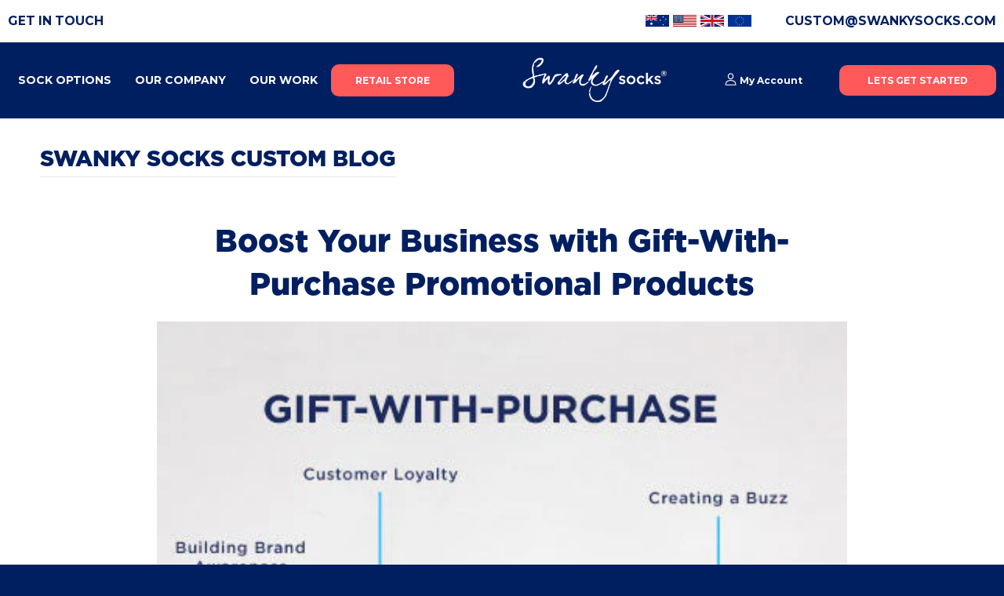

--- FILE ---
content_type: text/html; charset=utf-8
request_url: https://custom.swankysocks.com/en-nz/blogs/swanky-socks-custom-blog/boost-your-business-with-gift-with-purchase-promotional-products
body_size: 23903
content:
<!doctype html>
<!--[if IE 8]><html class="no-js lt-ie9" lang="en"> <![endif]-->
<!--[if IE 9 ]><html class="ie9 no-js"> <![endif]-->
<!--[if (gt IE 9)|!(IE)]><!--> <html class="no-js" lang="en"> <!--<![endif]-->
<head>

  <meta charset="utf-8">
  <meta http-equiv="X-UA-Compatible" content="IE=edge,chrome=1">
  <meta name="trustpilot-one-time-domain-verification-id" content="7efa1263-b5eb-465d-a65b-d777901d9998"/>
  
<link rel="canonical" href="https://custom.swankysocks.com/en-nz/blogs/swanky-socks-custom-blog/boost-your-business-with-gift-with-purchase-promotional-products" />

  <meta name="viewport" content="width=device-width,initial-scale=1">
  <meta name="theme-color" content="#001f60">
<meta name="google-site-verification" content="SvXhgu67s6jzenTSUsSduBULnj45_QxqapYiJiMmU74" />
   
    <meta name="description" content="Boost Your Business with Gift with Purchase: Explore the benefits of offering custom socks as gifts with purchases to enhance customer satisfaction and loyalty.">
  
 
  
<meta property="og:site_name" content="SwankySocks Custom">
<meta property="og:url" content="https://custom.swankysocks.com/en-nz/blogs/swanky-socks-custom-blog/boost-your-business-with-gift-with-purchase-promotional-products">
<meta property="og:title" content="Boost Your Business with Gift-With-Purchase Promotional Products">
<meta property="og:type" content="article">
<meta property="og:description" content="In today's competitive market, businesses are constantly looking for innovative ways to attract customers and promote their products or services. One effective strategy that has stood the test of time is the use of gift-with-purchase (GWP) promotional products. For Swanky Socks, GWP campaigns have seen huge success. These incentives not only provide a tangible value to customers but also create a lasting impression, increase brand loyalty, and drive sales. In this article, we will explore the power of GWP promotional products and how they can boost your business.

Building Brand Awareness:

Gift-with-purchase promotional products like custom Swanky Socks are an excellent tool for creating brand awareness. By offering a free retail quality, high value product, you are essentially putting your brand directly into the hands of your customers. Every time they wear or see the promotional socks, they are reminded of your brand, reinforcing your presence in their lives. This can lead to increased word-of-mouth marketing as satisfied customers share their positive experiences with others.

Increasing Sales and Customer Loyalty:

A well-executed GWP campaign can significantly impact sales and customer loyalty. When customers perceive added value in their purchase, they are more likely to buy from you rather than your competitors.Swanky Socks have a high retail value and when designed exclusively for your brand, the anticipation of receiving a free gift can also incentivize customers to make larger purchases or try new products, leading to increased sales volume.
Furthermore, gift-with-purchase promotions help foster a sense of appreciation and gratitude among customers. When customers feel valued and rewarded, they are more likely to develop loyalty towards your brand, making repeat purchases and becoming brand advocates.

Differentiating Your Brand:

In a crowded marketplace, it's crucial to differentiate your brand from the competition. GWP promotional products offer a unique opportunity to showcase your brand's personality, values, and commitment to customer satisfaction. By carefully selecting promotional items that align with your brand image, you can create a memorable experience for your customers, making your brand stand out from the crowd.

 Creating a Buzz and Generating Social Media Engagement:

Gift-with-purchase campaigns can create a buzz around your brand, especially when coupled with social media marketing. We’ve seen great success with custom socks as customers after receiving the item are keen to take a snap and post to social media. Encourage customers to share their excitement about the free gift on social media platforms by creating branded hashtags or hosting contests. This generates organic buzz and increases your brand's visibility, reaching a wider audience beyond your existing customer base.
Gift-with-purchase promotional products are a powerful marketing tool that can elevate your business to new heights. Custom socks have a high perceived retail value however are well priced within the GWP market for brands to be able to achieve a positive outcome from the potential marketing budget they may have. By offering added value to your customers through free gifts, you can build brand awareness, increase sales, foster customer loyalty, and differentiate your brand from the competition. It's important to carefully select promotional items that align with your brand image and create a positive experience for your customers. With the right approach, a well-executed GWP campaign can provide long-lasting benefits and create a strong foundation for future growth in your business.
   Ready to Create Your Custom Socks?      Start Designing Today        7-10 Day Express Production | Low Minimum Order | Premium Quality  
"><meta property="og:image" content="http://custom.swankysocks.com/cdn/shop/articles/GWP-IMAGE_d1017e03-abce-48a8-a1de-1ee3d276af48_1024x1024.jpg?v=1748522324">
<meta property="og:image:secure_url" content="https://custom.swankysocks.com/cdn/shop/articles/GWP-IMAGE_d1017e03-abce-48a8-a1de-1ee3d276af48_1024x1024.jpg?v=1748522324">

<meta name="twitter:site" content="@">
<meta name="twitter:card" content="summary_large_image">
<meta name="twitter:title" content="Boost Your Business with Gift-With-Purchase Promotional Products">
<meta name="twitter:description" content="In today's competitive market, businesses are constantly looking for innovative ways to attract customers and promote their products or services. One effective strategy that has stood the test of time is the use of gift-with-purchase (GWP) promotional products. For Swanky Socks, GWP campaigns have seen huge success. These incentives not only provide a tangible value to customers but also create a lasting impression, increase brand loyalty, and drive sales. In this article, we will explore the power of GWP promotional products and how they can boost your business.

Building Brand Awareness:

Gift-with-purchase promotional products like custom Swanky Socks are an excellent tool for creating brand awareness. By offering a free retail quality, high value product, you are essentially putting your brand directly into the hands of your customers. Every time they wear or see the promotional socks, they are reminded of your brand, reinforcing your presence in their lives. This can lead to increased word-of-mouth marketing as satisfied customers share their positive experiences with others.

Increasing Sales and Customer Loyalty:

A well-executed GWP campaign can significantly impact sales and customer loyalty. When customers perceive added value in their purchase, they are more likely to buy from you rather than your competitors.Swanky Socks have a high retail value and when designed exclusively for your brand, the anticipation of receiving a free gift can also incentivize customers to make larger purchases or try new products, leading to increased sales volume.
Furthermore, gift-with-purchase promotions help foster a sense of appreciation and gratitude among customers. When customers feel valued and rewarded, they are more likely to develop loyalty towards your brand, making repeat purchases and becoming brand advocates.

Differentiating Your Brand:

In a crowded marketplace, it's crucial to differentiate your brand from the competition. GWP promotional products offer a unique opportunity to showcase your brand's personality, values, and commitment to customer satisfaction. By carefully selecting promotional items that align with your brand image, you can create a memorable experience for your customers, making your brand stand out from the crowd.

 Creating a Buzz and Generating Social Media Engagement:

Gift-with-purchase campaigns can create a buzz around your brand, especially when coupled with social media marketing. We’ve seen great success with custom socks as customers after receiving the item are keen to take a snap and post to social media. Encourage customers to share their excitement about the free gift on social media platforms by creating branded hashtags or hosting contests. This generates organic buzz and increases your brand's visibility, reaching a wider audience beyond your existing customer base.
Gift-with-purchase promotional products are a powerful marketing tool that can elevate your business to new heights. Custom socks have a high perceived retail value however are well priced within the GWP market for brands to be able to achieve a positive outcome from the potential marketing budget they may have. By offering added value to your customers through free gifts, you can build brand awareness, increase sales, foster customer loyalty, and differentiate your brand from the competition. It's important to carefully select promotional items that align with your brand image and create a positive experience for your customers. With the right approach, a well-executed GWP campaign can provide long-lasting benefits and create a strong foundation for future growth in your business.
   Ready to Create Your Custom Socks?      Start Designing Today        7-10 Day Express Production | Low Minimum Order | Premium Quality  
">

  
  
  <link rel="shortcut icon" href="//custom.swankysocks.com/cdn/shop/files/S-Logo_32x32.png?v=1653635176" type="image/png" />
  

  <link rel="preconnect" href="https://fonts.googleapis.com">
<link rel="preconnect" href="https://fonts.gstatic.com" crossorigin>
  <title>
    Boost Your Business with Custom Socks Promotions
  </title>

 

 
 <script>window.performance && window.performance.mark && window.performance.mark('shopify.content_for_header.start');</script><meta name="google-site-verification" content="0v6fkoWqCWEs80TAB5ycYqzfkRv6yGFyCEF4ottvQGI">
<meta id="shopify-digital-wallet" name="shopify-digital-wallet" content="/61343269049/digital_wallets/dialog">
<meta name="shopify-checkout-api-token" content="b6ce47c946c3c4064165c91435e1dbb5">
<link rel="alternate" type="application/atom+xml" title="Feed" href="/en-nz/blogs/swanky-socks-custom-blog.atom" />
<link rel="alternate" hreflang="x-default" href="https://custom.swankysocks.com/blogs/swanky-socks-custom-blog/boost-your-business-with-gift-with-purchase-promotional-products">
<link rel="alternate" hreflang="en" href="https://custom.swankysocks.com/blogs/swanky-socks-custom-blog/boost-your-business-with-gift-with-purchase-promotional-products">
<link rel="alternate" hreflang="en-ca" href="https://custom.swankysocks.com/en-ca/blogs/swanky-socks-custom-blog/boost-your-business-with-gift-with-purchase-promotional-products">
<link rel="alternate" hreflang="en-nz" href="https://custom.swankysocks.com/en-nz/blogs/swanky-socks-custom-blog/boost-your-business-with-gift-with-purchase-promotional-products">
<link rel="alternate" hreflang="en-gb" href="https://custom.swankysocks.com/en-gb/blogs/swanky-socks-custom-blog/boost-your-business-with-gift-with-purchase-promotional-products">
<link rel="alternate" hreflang="en-us" href="https://custom.swankysocks.com/en-us/blogs/swanky-socks-custom-blog/boost-your-business-with-gift-with-purchase-promotional-products">
<script async="async" src="/checkouts/internal/preloads.js?locale=en-NZ"></script>
<link rel="preconnect" href="https://shop.app" crossorigin="anonymous">
<script async="async" src="https://shop.app/checkouts/internal/preloads.js?locale=en-NZ&shop_id=61343269049" crossorigin="anonymous"></script>
<script id="apple-pay-shop-capabilities" type="application/json">{"shopId":61343269049,"countryCode":"AU","currencyCode":"NZD","merchantCapabilities":["supports3DS"],"merchantId":"gid:\/\/shopify\/Shop\/61343269049","merchantName":"SwankySocks Custom","requiredBillingContactFields":["postalAddress","email"],"requiredShippingContactFields":["postalAddress","email"],"shippingType":"shipping","supportedNetworks":["visa","masterCard","amex","jcb"],"total":{"type":"pending","label":"SwankySocks Custom","amount":"1.00"},"shopifyPaymentsEnabled":true,"supportsSubscriptions":true}</script>
<script id="shopify-features" type="application/json">{"accessToken":"b6ce47c946c3c4064165c91435e1dbb5","betas":["rich-media-storefront-analytics"],"domain":"custom.swankysocks.com","predictiveSearch":true,"shopId":61343269049,"locale":"en"}</script>
<script>var Shopify = Shopify || {};
Shopify.shop = "swankysocks-custom.myshopify.com";
Shopify.locale = "en";
Shopify.currency = {"active":"NZD","rate":"1.1818944"};
Shopify.country = "NZ";
Shopify.theme = {"name":"HHP 2025 Nov Delivery Table","id":150155886777,"schema_name":"District","schema_version":"2.3.0","theme_store_id":null,"role":"main"};
Shopify.theme.handle = "null";
Shopify.theme.style = {"id":null,"handle":null};
Shopify.cdnHost = "custom.swankysocks.com/cdn";
Shopify.routes = Shopify.routes || {};
Shopify.routes.root = "/en-nz/";</script>
<script type="module">!function(o){(o.Shopify=o.Shopify||{}).modules=!0}(window);</script>
<script>!function(o){function n(){var o=[];function n(){o.push(Array.prototype.slice.apply(arguments))}return n.q=o,n}var t=o.Shopify=o.Shopify||{};t.loadFeatures=n(),t.autoloadFeatures=n()}(window);</script>
<script>
  window.ShopifyPay = window.ShopifyPay || {};
  window.ShopifyPay.apiHost = "shop.app\/pay";
  window.ShopifyPay.redirectState = null;
</script>
<script id="shop-js-analytics" type="application/json">{"pageType":"article"}</script>
<script defer="defer" async type="module" src="//custom.swankysocks.com/cdn/shopifycloud/shop-js/modules/v2/client.init-shop-cart-sync_BT-GjEfc.en.esm.js"></script>
<script defer="defer" async type="module" src="//custom.swankysocks.com/cdn/shopifycloud/shop-js/modules/v2/chunk.common_D58fp_Oc.esm.js"></script>
<script defer="defer" async type="module" src="//custom.swankysocks.com/cdn/shopifycloud/shop-js/modules/v2/chunk.modal_xMitdFEc.esm.js"></script>
<script type="module">
  await import("//custom.swankysocks.com/cdn/shopifycloud/shop-js/modules/v2/client.init-shop-cart-sync_BT-GjEfc.en.esm.js");
await import("//custom.swankysocks.com/cdn/shopifycloud/shop-js/modules/v2/chunk.common_D58fp_Oc.esm.js");
await import("//custom.swankysocks.com/cdn/shopifycloud/shop-js/modules/v2/chunk.modal_xMitdFEc.esm.js");

  window.Shopify.SignInWithShop?.initShopCartSync?.({"fedCMEnabled":true,"windoidEnabled":true});

</script>
<script>
  window.Shopify = window.Shopify || {};
  if (!window.Shopify.featureAssets) window.Shopify.featureAssets = {};
  window.Shopify.featureAssets['shop-js'] = {"shop-cart-sync":["modules/v2/client.shop-cart-sync_DZOKe7Ll.en.esm.js","modules/v2/chunk.common_D58fp_Oc.esm.js","modules/v2/chunk.modal_xMitdFEc.esm.js"],"init-fed-cm":["modules/v2/client.init-fed-cm_B6oLuCjv.en.esm.js","modules/v2/chunk.common_D58fp_Oc.esm.js","modules/v2/chunk.modal_xMitdFEc.esm.js"],"shop-cash-offers":["modules/v2/client.shop-cash-offers_D2sdYoxE.en.esm.js","modules/v2/chunk.common_D58fp_Oc.esm.js","modules/v2/chunk.modal_xMitdFEc.esm.js"],"shop-login-button":["modules/v2/client.shop-login-button_QeVjl5Y3.en.esm.js","modules/v2/chunk.common_D58fp_Oc.esm.js","modules/v2/chunk.modal_xMitdFEc.esm.js"],"pay-button":["modules/v2/client.pay-button_DXTOsIq6.en.esm.js","modules/v2/chunk.common_D58fp_Oc.esm.js","modules/v2/chunk.modal_xMitdFEc.esm.js"],"shop-button":["modules/v2/client.shop-button_DQZHx9pm.en.esm.js","modules/v2/chunk.common_D58fp_Oc.esm.js","modules/v2/chunk.modal_xMitdFEc.esm.js"],"avatar":["modules/v2/client.avatar_BTnouDA3.en.esm.js"],"init-windoid":["modules/v2/client.init-windoid_CR1B-cfM.en.esm.js","modules/v2/chunk.common_D58fp_Oc.esm.js","modules/v2/chunk.modal_xMitdFEc.esm.js"],"init-shop-for-new-customer-accounts":["modules/v2/client.init-shop-for-new-customer-accounts_C_vY_xzh.en.esm.js","modules/v2/client.shop-login-button_QeVjl5Y3.en.esm.js","modules/v2/chunk.common_D58fp_Oc.esm.js","modules/v2/chunk.modal_xMitdFEc.esm.js"],"init-shop-email-lookup-coordinator":["modules/v2/client.init-shop-email-lookup-coordinator_BI7n9ZSv.en.esm.js","modules/v2/chunk.common_D58fp_Oc.esm.js","modules/v2/chunk.modal_xMitdFEc.esm.js"],"init-shop-cart-sync":["modules/v2/client.init-shop-cart-sync_BT-GjEfc.en.esm.js","modules/v2/chunk.common_D58fp_Oc.esm.js","modules/v2/chunk.modal_xMitdFEc.esm.js"],"shop-toast-manager":["modules/v2/client.shop-toast-manager_DiYdP3xc.en.esm.js","modules/v2/chunk.common_D58fp_Oc.esm.js","modules/v2/chunk.modal_xMitdFEc.esm.js"],"init-customer-accounts":["modules/v2/client.init-customer-accounts_D9ZNqS-Q.en.esm.js","modules/v2/client.shop-login-button_QeVjl5Y3.en.esm.js","modules/v2/chunk.common_D58fp_Oc.esm.js","modules/v2/chunk.modal_xMitdFEc.esm.js"],"init-customer-accounts-sign-up":["modules/v2/client.init-customer-accounts-sign-up_iGw4briv.en.esm.js","modules/v2/client.shop-login-button_QeVjl5Y3.en.esm.js","modules/v2/chunk.common_D58fp_Oc.esm.js","modules/v2/chunk.modal_xMitdFEc.esm.js"],"shop-follow-button":["modules/v2/client.shop-follow-button_CqMgW2wH.en.esm.js","modules/v2/chunk.common_D58fp_Oc.esm.js","modules/v2/chunk.modal_xMitdFEc.esm.js"],"checkout-modal":["modules/v2/client.checkout-modal_xHeaAweL.en.esm.js","modules/v2/chunk.common_D58fp_Oc.esm.js","modules/v2/chunk.modal_xMitdFEc.esm.js"],"shop-login":["modules/v2/client.shop-login_D91U-Q7h.en.esm.js","modules/v2/chunk.common_D58fp_Oc.esm.js","modules/v2/chunk.modal_xMitdFEc.esm.js"],"lead-capture":["modules/v2/client.lead-capture_BJmE1dJe.en.esm.js","modules/v2/chunk.common_D58fp_Oc.esm.js","modules/v2/chunk.modal_xMitdFEc.esm.js"],"payment-terms":["modules/v2/client.payment-terms_Ci9AEqFq.en.esm.js","modules/v2/chunk.common_D58fp_Oc.esm.js","modules/v2/chunk.modal_xMitdFEc.esm.js"]};
</script>
<script id="__st">var __st={"a":61343269049,"offset":39600,"reqid":"1db7afaa-20b2-4bfc-805f-4e4fba874327-1769145824","pageurl":"custom.swankysocks.com\/en-nz\/blogs\/swanky-socks-custom-blog\/boost-your-business-with-gift-with-purchase-promotional-products","s":"articles-560721461433","u":"8038747811f3","p":"article","rtyp":"article","rid":560721461433};</script>
<script>window.ShopifyPaypalV4VisibilityTracking = true;</script>
<script id="captcha-bootstrap">!function(){'use strict';const t='contact',e='account',n='new_comment',o=[[t,t],['blogs',n],['comments',n],[t,'customer']],c=[[e,'customer_login'],[e,'guest_login'],[e,'recover_customer_password'],[e,'create_customer']],r=t=>t.map((([t,e])=>`form[action*='/${t}']:not([data-nocaptcha='true']) input[name='form_type'][value='${e}']`)).join(','),a=t=>()=>t?[...document.querySelectorAll(t)].map((t=>t.form)):[];function s(){const t=[...o],e=r(t);return a(e)}const i='password',u='form_key',d=['recaptcha-v3-token','g-recaptcha-response','h-captcha-response',i],f=()=>{try{return window.sessionStorage}catch{return}},m='__shopify_v',_=t=>t.elements[u];function p(t,e,n=!1){try{const o=window.sessionStorage,c=JSON.parse(o.getItem(e)),{data:r}=function(t){const{data:e,action:n}=t;return t[m]||n?{data:e,action:n}:{data:t,action:n}}(c);for(const[e,n]of Object.entries(r))t.elements[e]&&(t.elements[e].value=n);n&&o.removeItem(e)}catch(o){console.error('form repopulation failed',{error:o})}}const l='form_type',E='cptcha';function T(t){t.dataset[E]=!0}const w=window,h=w.document,L='Shopify',v='ce_forms',y='captcha';let A=!1;((t,e)=>{const n=(g='f06e6c50-85a8-45c8-87d0-21a2b65856fe',I='https://cdn.shopify.com/shopifycloud/storefront-forms-hcaptcha/ce_storefront_forms_captcha_hcaptcha.v1.5.2.iife.js',D={infoText:'Protected by hCaptcha',privacyText:'Privacy',termsText:'Terms'},(t,e,n)=>{const o=w[L][v],c=o.bindForm;if(c)return c(t,g,e,D).then(n);var r;o.q.push([[t,g,e,D],n]),r=I,A||(h.body.append(Object.assign(h.createElement('script'),{id:'captcha-provider',async:!0,src:r})),A=!0)});var g,I,D;w[L]=w[L]||{},w[L][v]=w[L][v]||{},w[L][v].q=[],w[L][y]=w[L][y]||{},w[L][y].protect=function(t,e){n(t,void 0,e),T(t)},Object.freeze(w[L][y]),function(t,e,n,w,h,L){const[v,y,A,g]=function(t,e,n){const i=e?o:[],u=t?c:[],d=[...i,...u],f=r(d),m=r(i),_=r(d.filter((([t,e])=>n.includes(e))));return[a(f),a(m),a(_),s()]}(w,h,L),I=t=>{const e=t.target;return e instanceof HTMLFormElement?e:e&&e.form},D=t=>v().includes(t);t.addEventListener('submit',(t=>{const e=I(t);if(!e)return;const n=D(e)&&!e.dataset.hcaptchaBound&&!e.dataset.recaptchaBound,o=_(e),c=g().includes(e)&&(!o||!o.value);(n||c)&&t.preventDefault(),c&&!n&&(function(t){try{if(!f())return;!function(t){const e=f();if(!e)return;const n=_(t);if(!n)return;const o=n.value;o&&e.removeItem(o)}(t);const e=Array.from(Array(32),(()=>Math.random().toString(36)[2])).join('');!function(t,e){_(t)||t.append(Object.assign(document.createElement('input'),{type:'hidden',name:u})),t.elements[u].value=e}(t,e),function(t,e){const n=f();if(!n)return;const o=[...t.querySelectorAll(`input[type='${i}']`)].map((({name:t})=>t)),c=[...d,...o],r={};for(const[a,s]of new FormData(t).entries())c.includes(a)||(r[a]=s);n.setItem(e,JSON.stringify({[m]:1,action:t.action,data:r}))}(t,e)}catch(e){console.error('failed to persist form',e)}}(e),e.submit())}));const S=(t,e)=>{t&&!t.dataset[E]&&(n(t,e.some((e=>e===t))),T(t))};for(const o of['focusin','change'])t.addEventListener(o,(t=>{const e=I(t);D(e)&&S(e,y())}));const B=e.get('form_key'),M=e.get(l),P=B&&M;t.addEventListener('DOMContentLoaded',(()=>{const t=y();if(P)for(const e of t)e.elements[l].value===M&&p(e,B);[...new Set([...A(),...v().filter((t=>'true'===t.dataset.shopifyCaptcha))])].forEach((e=>S(e,t)))}))}(h,new URLSearchParams(w.location.search),n,t,e,['guest_login'])})(!0,!0)}();</script>
<script integrity="sha256-4kQ18oKyAcykRKYeNunJcIwy7WH5gtpwJnB7kiuLZ1E=" data-source-attribution="shopify.loadfeatures" defer="defer" src="//custom.swankysocks.com/cdn/shopifycloud/storefront/assets/storefront/load_feature-a0a9edcb.js" crossorigin="anonymous"></script>
<script crossorigin="anonymous" defer="defer" src="//custom.swankysocks.com/cdn/shopifycloud/storefront/assets/shopify_pay/storefront-65b4c6d7.js?v=20250812"></script>
<script data-source-attribution="shopify.dynamic_checkout.dynamic.init">var Shopify=Shopify||{};Shopify.PaymentButton=Shopify.PaymentButton||{isStorefrontPortableWallets:!0,init:function(){window.Shopify.PaymentButton.init=function(){};var t=document.createElement("script");t.src="https://custom.swankysocks.com/cdn/shopifycloud/portable-wallets/latest/portable-wallets.en.js",t.type="module",document.head.appendChild(t)}};
</script>
<script data-source-attribution="shopify.dynamic_checkout.buyer_consent">
  function portableWalletsHideBuyerConsent(e){var t=document.getElementById("shopify-buyer-consent"),n=document.getElementById("shopify-subscription-policy-button");t&&n&&(t.classList.add("hidden"),t.setAttribute("aria-hidden","true"),n.removeEventListener("click",e))}function portableWalletsShowBuyerConsent(e){var t=document.getElementById("shopify-buyer-consent"),n=document.getElementById("shopify-subscription-policy-button");t&&n&&(t.classList.remove("hidden"),t.removeAttribute("aria-hidden"),n.addEventListener("click",e))}window.Shopify?.PaymentButton&&(window.Shopify.PaymentButton.hideBuyerConsent=portableWalletsHideBuyerConsent,window.Shopify.PaymentButton.showBuyerConsent=portableWalletsShowBuyerConsent);
</script>
<script data-source-attribution="shopify.dynamic_checkout.cart.bootstrap">document.addEventListener("DOMContentLoaded",(function(){function t(){return document.querySelector("shopify-accelerated-checkout-cart, shopify-accelerated-checkout")}if(t())Shopify.PaymentButton.init();else{new MutationObserver((function(e,n){t()&&(Shopify.PaymentButton.init(),n.disconnect())})).observe(document.body,{childList:!0,subtree:!0})}}));
</script>
<link id="shopify-accelerated-checkout-styles" rel="stylesheet" media="screen" href="https://custom.swankysocks.com/cdn/shopifycloud/portable-wallets/latest/accelerated-checkout-backwards-compat.css" crossorigin="anonymous">
<style id="shopify-accelerated-checkout-cart">
        #shopify-buyer-consent {
  margin-top: 1em;
  display: inline-block;
  width: 100%;
}

#shopify-buyer-consent.hidden {
  display: none;
}

#shopify-subscription-policy-button {
  background: none;
  border: none;
  padding: 0;
  text-decoration: underline;
  font-size: inherit;
  cursor: pointer;
}

#shopify-subscription-policy-button::before {
  box-shadow: none;
}

      </style>

<script>window.performance && window.performance.mark && window.performance.mark('shopify.content_for_header.end');</script> 

	

  
  
  

  
  
  
  
  
    <link href="//fonts.googleapis.com/css?family=Montserrat:400,700|Montserrat:400,700|Montserrat:400,700|" rel="stylesheet" type="text/css" media="all" />
  


  <link href="https://fonts.googleapis.com/css2?family=Montserrat:ital,wght@1,900&display=swap" rel="stylesheet">

  <link href="//custom.swankysocks.com/cdn/shop/t/52/assets/theme.scss.css?v=180076649652299602831763528707" rel="stylesheet" type="text/css" media="all" />
  
<link rel="stylesheet" href="https://cdnjs.cloudflare.com/ajax/libs/slick-carousel/1.8.1/slick-theme.min.css" integrity="sha512-17EgCFERpgZKcm0j0fEq1YCJuyAWdz9KUtv1EjVuaOz8pDnh/0nZxmU6BBXwaaxqoi9PQXnRWqlcDB027hgv9A==" crossorigin="anonymous" referrerpolicy="no-referrer" />
<link rel="stylesheet" href="https://cdnjs.cloudflare.com/ajax/libs/slick-carousel/1.8.1/slick.min.css" integrity="sha512-yHknP1/AwR+yx26cB1y0cjvQUMvEa2PFzt1c9LlS4pRQ5NOTZFWbhBig+X9G9eYW/8m0/4OXNx8pxJ6z57x0dw==" crossorigin="anonymous" referrerpolicy="no-referrer" />




  <script src="https://ajax.googleapis.com/ajax/libs/jqueryui/1.9.2/jquery-ui.min.js"></script>
  <script src="https://cdnjs.cloudflare.com/ajax/libs/waypoints/4.0.1/jquery.waypoints.min.js"></script>
  <script>
    window.StyleHatch = window.StyleHatch || {};
    StyleHatch.currencyFormat = "${{amount}}";
    StyleHatch.Strings = {
      instagramAddToken: "Add your Instagram access token.",
      instagramInvalidToken: "The Instagram access token is invalid. Check to make sure you added the complete token.",
      instagramRateLimitToken: "Your store is currently over Instagram\u0026#39;s rate limit. Contact Style Hatch support for details.",
      addToCart: "Add to Cart",
      soldOut: "Sold Out"
    }
    StyleHatch.ajaxCartEnable = false;
    // Post defer
    window.addEventListener('DOMContentLoaded', function() {
      

      
      
    });
    document.documentElement.className = document.documentElement.className.replace('no-js', 'js');
  </script>

  <!--[if (gt IE 9)|!(IE)]><!--><script src="//custom.swankysocks.com/cdn/shop/t/52/assets/lazysizes.min.js?v=18864737905805455751762309545" async="async"></script><!--<![endif]-->
  <!--[if lte IE 9]><script src="//custom.swankysocks.com/cdn/shop/t/52/assets/lazysizes.min.js?v=18864737905805455751762309545"></script><![endif]-->
  <!--[if (gt IE 9)|!(IE)]><!--><script src="//custom.swankysocks.com/cdn/shop/t/52/assets/vendor.js?v=93128638855166195251762309545"></script><!--<![endif]-->
  <!--[if lte IE 9]><script src="//custom.swankysocks.com/cdn/shop/t/52/assets/vendor.js?v=93128638855166195251762309545"></script><![endif]-->
  
  <!--[if (gt IE 9)|!(IE)]><!--><script src="//custom.swankysocks.com/cdn/shop/t/52/assets/theme.min.js?v=6162787773036356671762309545"></script><!--<![endif]-->
  <!--[if lte IE 9]><script src="//custom.swankysocks.com/cdn/shop/t/52/assets/theme.min.js?v=6162787773036356671762309545"></script><![endif]-->
    <script type="text/javascript" src="//cdn.jsdelivr.net/npm/slick-carousel@1.8.1/slick/slick.min.js"></script>


<!-- "snippets/vitals-loader.liquid" was not rendered, the associated app was uninstalled -->


  

  <!-- /snippets/oldIE-js.liquid -->


<!--[if lt IE 9]>

<script src="//cdnjs.cloudflare.com/ajax/libs/html5shiv/3.7.2/html5shiv.min.js" type="text/javascript"></script>
<script src="//custom.swankysocks.com/cdn/shop/t/52/assets/respond.min.js?v=52248677837542619231762309545" type="text/javascript"></script>
<link href="//custom.swankysocks.com/cdn/shop/t/52/assets/respond-proxy.html" id="respond-proxy" rel="respond-proxy" />
<link href="//custom.swankysocks.com/search?q=8a913344bcaf5f5b6b90e636c22a5ffc" id="respond-redirect" rel="respond-redirect" />
<script src="//custom.swankysocks.com/search?q=8a913344bcaf5f5b6b90e636c22a5ffc" type="text/javascript"></script>
<![endif]-->  

<script>
window.mlvedaShopCurrency = "AUD";
window.shopCurrency = "AUD";
window.supported_currencies = "AUD USD CAD NZD GBP EUR JPY";
</script> 
   <script type="text/javascript">(function e(){var e=document.createElement("script");e.type="text/javascript",e.async=true,e.src="//staticw2.yotpo.com/wLd5Wtsrw2VmezpPEiQrL2nf9JP1ltJlSiQRXUTb/widget.js";var t=document.getElementsByTagName("script")[0];t.parentNode.insertBefore(e,t)})();</script>


 
				        <style>
				            .intl-tel-input .country-list .country-name,.intl-tel-input .country-list .dial-code,.intl-tel-input .country-list .flag-box{vertical-align:middle }.intl-tel-input{position:relative;display:block }.intl-tel-input *{box-sizing:border-box;-moz-box-sizing:border-box }.intl-tel-input .hide{display:none }.intl-tel-input .v-hide{visibility:hidden }.intl-tel-input input,.intl-tel-input input[type=tel],.intl-tel-input input[type=text]{position:relative;z-index:0;margin-top:0!important;margin-bottom:0!important;padding-right:36px;margin-right:0 }.intl-tel-input .flag-container{position:absolute;top:0;bottom:0;right:0;padding:1px }.intl-tel-input .selected-flag{z-index:1;position:relative;width:36px;height:100%;padding:0 0 0 8px }.intl-tel-input .selected-flag .iti-flag{position:absolute;top:0;bottom:0;margin:auto }.intl-tel-input .selected-flag .iti-arrow{position:absolute;top:50%;margin-top:-2px;right:6px;width:0;height:0;border-left:3px solid transparent;border-right:3px solid transparent;border-top:4px solid #555 }.intl-tel-input .selected-flag .iti-arrow.up{border-top:none;border-bottom:4px solid #555 }.intl-tel-input .country-list{position:absolute;z-index:2;list-style:none;text-align:left;padding:0;margin:0 0 0 -1px;box-shadow:1px 1px 4px rgba(0,0,0,.2);background-color:#fff;border:1px solid #CCC;white-space:nowrap;max-height:200px;overflow-y:scroll }.intl-tel-input .country-list .country.highlight,.intl-tel-input.allow-dropdown .flag-container:hover .selected-flag{background-color:rgba(0,0,0,.05) }.intl-tel-input .country-list.dropup{bottom:100%;margin-bottom:-1px }.intl-tel-input .country-list .flag-box{display:inline-block;width:20px }@media (max-width:500px){.intl-tel-input .country-list{white-space:normal }}.intl-tel-input .country-list .divider{padding-bottom:5px;margin-bottom:5px;border-bottom:1px solid #CCC }.intl-tel-input .country-list .country{padding:5px 10px }.intl-tel-input .country-list .country .dial-code{color:#999 }.intl-tel-input .country-list .country-name,.intl-tel-input .country-list .flag-box{margin-right:6px }.intl-tel-input.allow-dropdown input,.intl-tel-input.allow-dropdown input[type=tel],.intl-tel-input.allow-dropdown input[type=text],.intl-tel-input.separate-dial-code input,.intl-tel-input.separate-dial-code input[type=tel],.intl-tel-input.separate-dial-code input[type=text]{padding-right:6px;padding-left:52px;margin-left:0 }.intl-tel-input.allow-dropdown .flag-container,.intl-tel-input.separate-dial-code .flag-container{right:auto;left:0 }.intl-tel-input.allow-dropdown .selected-flag,.intl-tel-input.separate-dial-code .selected-flag{width:46px }.intl-tel-input.allow-dropdown .flag-container:hover{cursor:pointer }.intl-tel-input.allow-dropdown input[disabled]+.flag-container:hover,.intl-tel-input.allow-dropdown input[readonly]+.flag-container:hover{cursor:default }.intl-tel-input.allow-dropdown input[disabled]+.flag-container:hover .selected-flag,.intl-tel-input.allow-dropdown input[readonly]+.flag-container:hover .selected-flag{background-color:transparent }.intl-tel-input.separate-dial-code .selected-flag{background-color:rgba(0,0,0,.05);display:table }.intl-tel-input.separate-dial-code .selected-dial-code{display:table-cell;vertical-align:middle;padding-left:28px }.intl-tel-input.separate-dial-code.iti-sdc-2 input,.intl-tel-input.separate-dial-code.iti-sdc-2 input[type=tel],.intl-tel-input.separate-dial-code.iti-sdc-2 input[type=text]{padding-left:66px }.intl-tel-input.separate-dial-code.iti-sdc-2 .selected-flag{width:60px }.intl-tel-input.separate-dial-code.allow-dropdown.iti-sdc-2 input,.intl-tel-input.separate-dial-code.allow-dropdown.iti-sdc-2 input[type=tel],.intl-tel-input.separate-dial-code.allow-dropdown.iti-sdc-2 input[type=text]{padding-left:76px }.intl-tel-input.separate-dial-code.allow-dropdown.iti-sdc-2 .selected-flag{width:70px }.intl-tel-input.separate-dial-code.iti-sdc-3 input,.intl-tel-input.separate-dial-code.iti-sdc-3 input[type=tel],.intl-tel-input.separate-dial-code.iti-sdc-3 input[type=text]{padding-left:74px }.intl-tel-input.separate-dial-code.iti-sdc-3 .selected-flag{width:68px }.intl-tel-input.separate-dial-code.allow-dropdown.iti-sdc-3 input,.intl-tel-input.separate-dial-code.allow-dropdown.iti-sdc-3 input[type=tel],.intl-tel-input.separate-dial-code.allow-dropdown.iti-sdc-3 input[type=text]{padding-left:84px }.intl-tel-input.separate-dial-code.allow-dropdown.iti-sdc-3 .selected-flag{width:78px }.intl-tel-input.separate-dial-code.iti-sdc-4 input,.intl-tel-input.separate-dial-code.iti-sdc-4 input[type=tel],.intl-tel-input.separate-dial-code.iti-sdc-4 input[type=text]{padding-left:82px }.intl-tel-input.separate-dial-code.iti-sdc-4 .selected-flag{width:76px }.intl-tel-input.separate-dial-code.allow-dropdown.iti-sdc-4 input,.intl-tel-input.separate-dial-code.allow-dropdown.iti-sdc-4 input[type=tel],.intl-tel-input.separate-dial-code.allow-dropdown.iti-sdc-4 input[type=text]{padding-left:92px }.intl-tel-input.separate-dial-code.allow-dropdown.iti-sdc-4 .selected-flag{width:86px }.intl-tel-input.separate-dial-code.iti-sdc-5 input,.intl-tel-input.separate-dial-code.iti-sdc-5 input[type=tel],.intl-tel-input.separate-dial-code.iti-sdc-5 input[type=text]{padding-left:90px }.intl-tel-input.separate-dial-code.iti-sdc-5 .selected-flag{width:84px }.intl-tel-input.separate-dial-code.allow-dropdown.iti-sdc-5 input,.intl-tel-input.separate-dial-code.allow-dropdown.iti-sdc-5 input[type=tel],.intl-tel-input.separate-dial-code.allow-dropdown.iti-sdc-5 input[type=text]{padding-left:100px }.intl-tel-input.separate-dial-code.allow-dropdown.iti-sdc-5 .selected-flag{width:94px }.intl-tel-input.iti-container{position:absolute;top:-1000px;left:-1000px;z-index:1060;padding:1px }.intl-tel-input.iti-container:hover{cursor:pointer }.iti-mobile .intl-tel-input.iti-container{top:30px;bottom:30px;left:30px;right:30px;position:fixed; z-index: 99999;}.iti-mobile .intl-tel-input .country-list{max-height:100%;width:100% }.iti-mobile .intl-tel-input .country-list .country{padding:10px;line-height:1.5em }.iti-flag{width:20px }.iti-flag.be{width:18px }.iti-flag.ch{width:15px }.iti-flag.mc{width:19px }.iti-flag.ac{height:10px;background-position:0 0 }.iti-flag.ad{height:14px;background-position:-22px 0 }.iti-flag.ae{height:10px;background-position:-44px 0 }.iti-flag.af{height:14px;background-position:-66px 0 }.iti-flag.ag{height:14px;background-position:-88px 0 }.iti-flag.ai{height:10px;background-position:-110px 0 }.iti-flag.al{height:15px;background-position:-132px 0 }.iti-flag.am{height:10px;background-position:-154px 0 }.iti-flag.ao{height:14px;background-position:-176px 0 }.iti-flag.aq{height:14px;background-position:-198px 0 }.iti-flag.ar{height:13px;background-position:-220px 0 }.iti-flag.as{height:10px;background-position:-242px 0 }.iti-flag.at{height:14px;background-position:-264px 0 }.iti-flag.au{height:10px;background-position:-286px 0 }.iti-flag.aw{height:14px;background-position:-308px 0 }.iti-flag.ax{height:13px;background-position:-330px 0 }.iti-flag.az{height:10px;background-position:-352px 0 }.iti-flag.ba{height:10px;background-position:-374px 0 }.iti-flag.bb{height:14px;background-position:-396px 0 }.iti-flag.bd{height:12px;background-position:-418px 0 }.iti-flag.be{height:15px;background-position:-440px 0 }.iti-flag.bf{height:14px;background-position:-460px 0 }.iti-flag.bg{height:12px;background-position:-482px 0 }.iti-flag.bh{height:12px;background-position:-504px 0 }.iti-flag.bi{height:12px;background-position:-526px 0 }.iti-flag.bj{height:14px;background-position:-548px 0 }.iti-flag.bl{height:14px;background-position:-570px 0 }.iti-flag.bm{height:10px;background-position:-592px 0 }.iti-flag.bn{height:10px;background-position:-614px 0 }.iti-flag.bo{height:14px;background-position:-636px 0 }.iti-flag.bq{height:14px;background-position:-658px 0 }.iti-flag.br{height:14px;background-position:-680px 0 }.iti-flag.bs{height:10px;background-position:-702px 0 }.iti-flag.bt{height:14px;background-position:-724px 0 }.iti-flag.bv{height:15px;background-position:-746px 0 }.iti-flag.bw{height:14px;background-position:-768px 0 }.iti-flag.by{height:10px;background-position:-790px 0 }.iti-flag.bz{height:14px;background-position:-812px 0 }.iti-flag.ca{height:10px;background-position:-834px 0 }.iti-flag.cc{height:10px;background-position:-856px 0 }.iti-flag.cd{height:15px;background-position:-878px 0 }.iti-flag.cf{height:14px;background-position:-900px 0 }.iti-flag.cg{height:14px;background-position:-922px 0 }.iti-flag.ch{height:15px;background-position:-944px 0 }.iti-flag.ci{height:14px;background-position:-961px 0 }.iti-flag.ck{height:10px;background-position:-983px 0 }.iti-flag.cl{height:14px;background-position:-1005px 0 }.iti-flag.cm{height:14px;background-position:-1027px 0 }.iti-flag.cn{height:14px;background-position:-1049px 0 }.iti-flag.co{height:14px;background-position:-1071px 0 }.iti-flag.cp{height:14px;background-position:-1093px 0 }.iti-flag.cr{height:12px;background-position:-1115px 0 }.iti-flag.cu{height:10px;background-position:-1137px 0 }.iti-flag.cv{height:12px;background-position:-1159px 0 }.iti-flag.cw{height:14px;background-position:-1181px 0 }.iti-flag.cx{height:10px;background-position:-1203px 0 }.iti-flag.cy{height:14px;background-position:-1225px 0 }.iti-flag.cz{height:14px;background-position:-1247px 0 }.iti-flag.de{height:12px;background-position:-1269px 0 }.iti-flag.dg{height:10px;background-position:-1291px 0 }.iti-flag.dj{height:14px;background-position:-1313px 0 }.iti-flag.dk{height:15px;background-position:-1335px 0 }.iti-flag.dm{height:10px;background-position:-1357px 0 }.iti-flag.do{height:14px;background-position:-1379px 0 }.iti-flag.dz{height:14px;background-position:-1401px 0 }.iti-flag.ea{height:14px;background-position:-1423px 0 }.iti-flag.ec{height:14px;background-position:-1445px 0 }.iti-flag.ee{height:13px;background-position:-1467px 0 }.iti-flag.eg{height:14px;background-position:-1489px 0 }.iti-flag.eh{height:10px;background-position:-1511px 0 }.iti-flag.er{height:10px;background-position:-1533px 0 }.iti-flag.es{height:14px;background-position:-1555px 0 }.iti-flag.et{height:10px;background-position:-1577px 0 }.iti-flag.eu{height:14px;background-position:-1599px 0 }.iti-flag.fi{height:12px;background-position:-1621px 0 }.iti-flag.fj{height:10px;background-position:-1643px 0 }.iti-flag.fk{height:10px;background-position:-1665px 0 }.iti-flag.fm{height:11px;background-position:-1687px 0 }.iti-flag.fo{height:15px;background-position:-1709px 0 }.iti-flag.fr{height:14px;background-position:-1731px 0 }.iti-flag.ga{height:15px;background-position:-1753px 0 }.iti-flag.gb{height:10px;background-position:-1775px 0 }.iti-flag.gd{height:12px;background-position:-1797px 0 }.iti-flag.ge{height:14px;background-position:-1819px 0 }.iti-flag.gf{height:14px;background-position:-1841px 0 }.iti-flag.gg{height:14px;background-position:-1863px 0 }.iti-flag.gh{height:14px;background-position:-1885px 0 }.iti-flag.gi{height:10px;background-position:-1907px 0 }.iti-flag.gl{height:14px;background-position:-1929px 0 }.iti-flag.gm{height:14px;background-position:-1951px 0 }.iti-flag.gn{height:14px;background-position:-1973px 0 }.iti-flag.gp{height:14px;background-position:-1995px 0 }.iti-flag.gq{height:14px;background-position:-2017px 0 }.iti-flag.gr{height:14px;background-position:-2039px 0 }.iti-flag.gs{height:10px;background-position:-2061px 0 }.iti-flag.gt{height:13px;background-position:-2083px 0 }.iti-flag.gu{height:11px;background-position:-2105px 0 }.iti-flag.gw{height:10px;background-position:-2127px 0 }.iti-flag.gy{height:12px;background-position:-2149px 0 }.iti-flag.hk{height:14px;background-position:-2171px 0 }.iti-flag.hm{height:10px;background-position:-2193px 0 }.iti-flag.hn{height:10px;background-position:-2215px 0 }.iti-flag.hr{height:10px;background-position:-2237px 0 }.iti-flag.ht{height:12px;background-position:-2259px 0 }.iti-flag.hu{height:10px;background-position:-2281px 0 }.iti-flag.ic{height:14px;background-position:-2303px 0 }.iti-flag.id{height:14px;background-position:-2325px 0 }.iti-flag.ie{height:10px;background-position:-2347px 0 }.iti-flag.il{height:15px;background-position:-2369px 0 }.iti-flag.im{height:10px;background-position:-2391px 0 }.iti-flag.in{height:14px;background-position:-2413px 0 }.iti-flag.io{height:10px;background-position:-2435px 0 }.iti-flag.iq{height:14px;background-position:-2457px 0 }.iti-flag.ir{height:12px;background-position:-2479px 0 }.iti-flag.is{height:15px;background-position:-2501px 0 }.iti-flag.it{height:14px;background-position:-2523px 0 }.iti-flag.je{height:12px;background-position:-2545px 0 }.iti-flag.jm{height:10px;background-position:-2567px 0 }.iti-flag.jo{height:10px;background-position:-2589px 0 }.iti-flag.jp{height:14px;background-position:-2611px 0 }.iti-flag.ke{height:14px;background-position:-2633px 0 }.iti-flag.kg{height:12px;background-position:-2655px 0 }.iti-flag.kh{height:13px;background-position:-2677px 0 }.iti-flag.ki{height:10px;background-position:-2699px 0 }.iti-flag.km{height:12px;background-position:-2721px 0 }.iti-flag.kn{height:14px;background-position:-2743px 0 }.iti-flag.kp{height:10px;background-position:-2765px 0 }.iti-flag.kr{height:14px;background-position:-2787px 0 }.iti-flag.kw{height:10px;background-position:-2809px 0 }.iti-flag.ky{height:10px;background-position:-2831px 0 }.iti-flag.kz{height:10px;background-position:-2853px 0 }.iti-flag.la{height:14px;background-position:-2875px 0 }.iti-flag.lb{height:14px;background-position:-2897px 0 }.iti-flag.lc{height:10px;background-position:-2919px 0 }.iti-flag.li{height:12px;background-position:-2941px 0 }.iti-flag.lk{height:10px;background-position:-2963px 0 }.iti-flag.lr{height:11px;background-position:-2985px 0 }.iti-flag.ls{height:14px;background-position:-3007px 0 }.iti-flag.lt{height:12px;background-position:-3029px 0 }.iti-flag.lu{height:12px;background-position:-3051px 0 }.iti-flag.lv{height:10px;background-position:-3073px 0 }.iti-flag.ly{height:10px;background-position:-3095px 0 }.iti-flag.ma{height:14px;background-position:-3117px 0 }.iti-flag.mc{height:15px;background-position:-3139px 0 }.iti-flag.md{height:10px;background-position:-3160px 0 }.iti-flag.me{height:10px;background-position:-3182px 0 }.iti-flag.mf{height:14px;background-position:-3204px 0 }.iti-flag.mg{height:14px;background-position:-3226px 0 }.iti-flag.mh{height:11px;background-position:-3248px 0 }.iti-flag.mk{height:10px;background-position:-3270px 0 }.iti-flag.ml{height:14px;background-position:-3292px 0 }.iti-flag.mm{height:14px;background-position:-3314px 0 }.iti-flag.mn{height:10px;background-position:-3336px 0 }.iti-flag.mo{height:14px;background-position:-3358px 0 }.iti-flag.mp{height:10px;background-position:-3380px 0 }.iti-flag.mq{height:14px;background-position:-3402px 0 }.iti-flag.mr{height:14px;background-position:-3424px 0 }.iti-flag.ms{height:10px;background-position:-3446px 0 }.iti-flag.mt{height:14px;background-position:-3468px 0 }.iti-flag.mu{height:14px;background-position:-3490px 0 }.iti-flag.mv{height:14px;background-position:-3512px 0 }.iti-flag.mw{height:14px;background-position:-3534px 0 }.iti-flag.mx{height:12px;background-position:-3556px 0 }.iti-flag.my{height:10px;background-position:-3578px 0 }.iti-flag.mz{height:14px;background-position:-3600px 0 }.iti-flag.na{height:14px;background-position:-3622px 0 }.iti-flag.nc{height:10px;background-position:-3644px 0 }.iti-flag.ne{width:18px;height:15px;background-position:-3666px 0 }.iti-flag.nf{height:10px;background-position:-3686px 0 }.iti-flag.ng{height:10px;background-position:-3708px 0 }.iti-flag.ni{height:12px;background-position:-3730px 0 }.iti-flag.nl{height:14px;background-position:-3752px 0 }.iti-flag.no{height:15px;background-position:-3774px 0 }.iti-flag.np{width:13px;height:15px;background-position:-3796px 0 }.iti-flag.nr{height:10px;background-position:-3811px 0 }.iti-flag.nu{height:10px;background-position:-3833px 0 }.iti-flag.nz{height:10px;background-position:-3855px 0 }.iti-flag.om{height:10px;background-position:-3877px 0 }.iti-flag.pa{height:14px;background-position:-3899px 0 }.iti-flag.pe{height:14px;background-position:-3921px 0 }.iti-flag.pf{height:14px;background-position:-3943px 0 }.iti-flag.pg{height:15px;background-position:-3965px 0 }.iti-flag.ph{height:10px;background-position:-3987px 0 }.iti-flag.pk{height:14px;background-position:-4009px 0 }.iti-flag.pl{height:13px;background-position:-4031px 0 }.iti-flag.pm{height:14px;background-position:-4053px 0 }.iti-flag.pn{height:10px;background-position:-4075px 0 }.iti-flag.pr{height:14px;background-position:-4097px 0 }.iti-flag.ps{height:10px;background-position:-4119px 0 }.iti-flag.pt{height:14px;background-position:-4141px 0 }.iti-flag.pw{height:13px;background-position:-4163px 0 }.iti-flag.py{height:11px;background-position:-4185px 0 }.iti-flag.qa{height:8px;background-position:-4207px 0 }.iti-flag.re{height:14px;background-position:-4229px 0 }.iti-flag.ro{height:14px;background-position:-4251px 0 }.iti-flag.rs{height:14px;background-position:-4273px 0 }.iti-flag.ru{height:14px;background-position:-4295px 0 }.iti-flag.rw{height:14px;background-position:-4317px 0 }.iti-flag.sa{height:14px;background-position:-4339px 0 }.iti-flag.sb{height:10px;background-position:-4361px 0 }.iti-flag.sc{height:10px;background-position:-4383px 0 }.iti-flag.sd{height:10px;background-position:-4405px 0 }.iti-flag.se{height:13px;background-position:-4427px 0 }.iti-flag.sg{height:14px;background-position:-4449px 0 }.iti-flag.sh{height:10px;background-position:-4471px 0 }.iti-flag.si{height:10px;background-position:-4493px 0 }.iti-flag.sj{height:15px;background-position:-4515px 0 }.iti-flag.sk{height:14px;background-position:-4537px 0 }.iti-flag.sl{height:14px;background-position:-4559px 0 }.iti-flag.sm{height:15px;background-position:-4581px 0 }.iti-flag.sn{height:14px;background-position:-4603px 0 }.iti-flag.so{height:14px;background-position:-4625px 0 }.iti-flag.sr{height:14px;background-position:-4647px 0 }.iti-flag.ss{height:10px;background-position:-4669px 0 }.iti-flag.st{height:10px;background-position:-4691px 0 }.iti-flag.sv{height:12px;background-position:-4713px 0 }.iti-flag.sx{height:14px;background-position:-4735px 0 }.iti-flag.sy{height:14px;background-position:-4757px 0 }.iti-flag.sz{height:14px;background-position:-4779px 0 }.iti-flag.ta{height:10px;background-position:-4801px 0 }.iti-flag.tc{height:10px;background-position:-4823px 0 }.iti-flag.td{height:14px;background-position:-4845px 0 }.iti-flag.tf{height:14px;background-position:-4867px 0 }.iti-flag.tg{height:13px;background-position:-4889px 0 }.iti-flag.th{height:14px;background-position:-4911px 0 }.iti-flag.tj{height:10px;background-position:-4933px 0 }.iti-flag.tk{height:10px;background-position:-4955px 0 }.iti-flag.tl{height:10px;background-position:-4977px 0 }.iti-flag.tm{height:14px;background-position:-4999px 0 }.iti-flag.tn{height:14px;background-position:-5021px 0 }.iti-flag.to{height:10px;background-position:-5043px 0 }.iti-flag.tr{height:14px;background-position:-5065px 0 }.iti-flag.tt{height:12px;background-position:-5087px 0 }.iti-flag.tv{height:10px;background-position:-5109px 0 }.iti-flag.tw{height:14px;background-position:-5131px 0 }.iti-flag.tz{height:14px;background-position:-5153px 0 }.iti-flag.ua{height:14px;background-position:-5175px 0 }.iti-flag.ug{height:14px;background-position:-5197px 0 }.iti-flag.um{height:11px;background-position:-5219px 0 }.iti-flag.un{height:14px;background-position:-5241px 0 }.iti-flag.us{height:11px;background-position:-5263px 0 }.iti-flag.uy{height:14px;background-position:-5285px 0 }.iti-flag.uz{height:10px;background-position:-5307px 0 }.iti-flag.va{width:15px;height:15px;background-position:-5329px 0 }.iti-flag.vc{height:14px;background-position:-5346px 0 }.iti-flag.ve{height:14px;background-position:-5368px 0 }.iti-flag.vg{height:10px;background-position:-5390px 0 }.iti-flag.vi{height:14px;background-position:-5412px 0 }.iti-flag.vn{height:14px;background-position:-5434px 0  }.iti-flag.vu{height:12px;background-position:-5456px 0 }.iti-flag.wf{height:14px;background-position:-5478px 0 }.iti-flag.ws{height:10px;background-position:-5500px 0 }.iti-flag.xk{height:15px;background-position:-5522px 0 }.iti-flag.ye{height:14px;background-position:-5544px 0 }.iti-flag.yt{height:14px;background-position:-5566px 0 }.iti-flag.za{height:14px;background-position:-5588px 0 }.iti-flag.zm{height:14px;background-position:-5610px 0 }.iti-flag.zw{height:10px;background-position:-5632px 0 }.iti-flag{height:15px;box-shadow:0 0 1px 0 #888;background-image:url(https://productoption.hulkapps.com/images/flags.png);background-repeat:no-repeat;background-color:#DBDBDB;background-position:20px 0 }@media (-webkit-min-device-pixel-ratio:2),(min-resolution:192dpi){.iti-flag{background-size:5652px 15px;background-image:url(https://productoption.hulkapps.com/images/flags@2x.png) }}.iti-flag.np{background-color:transparent }.cart-property .property_name{font-weight:400;padding-right:0;min-width:auto;width:auto }.input_file+label{cursor:pointer;padding:3px 10px;width:auto;text-align:center;margin:0;background:#f4f8fb;border:1px solid #dbe1e8 }#error-msg,.hulkapps_with_discount{color:red }.discount_error{border-color:red }.edit_form input,.edit_form select,.edit_form textarea{min-height:44px!important }.hulkapps_summary{font-size:14px;display:block;color:red; }.hulkapps-summary-line-discount-code{margin:10px 0;display:block }.actual_price{text-decoration:line-through }.hide{display:none }input.error{border:1px solid #FF7C7C }#valid-msg{color:#00C900 }.edit_cart_option{margin-top:10px!important;display:none;cursor: pointer;border: 1px solid transparent;border-radius: 2px;color: #fff;font-weight: 600;text-transform: uppercase;letter-spacing: 0.08em;font-size: 14px;padding: 8px 15px;}.hulkapps_discount_hide{margin-top:10px;display:flex!important;align-items:center;justify-content:flex-end }.hulkapps_discount_code{width:auto !important;margin:0 12px 0 0 !important;}.discount_code_box{display:none;margin-bottom:10px;text-align:right }@media screen and (max-width:480px){.hulkapps_discount_code{width:100% }.hulkapps_option_name,.hulkapps_option_value{display:block!important }.hulkapp_close,.hulkapp_save{margin-bottom:8px }}@media screen and (max-width:991px){.hulkapps_option_name,.hulkapps_option_value{display:block!important;width:100%!important;max-width:100%!important }.hulkapps_discount_button{height:40px }}body.body_fixed{overflow:hidden;}select.hulkapps_dd{padding-right:30px!important }.cb_render .hulkapps_option_value label{display:flex!important;align-items:center }.dd_multi_render select{padding-right:5px!important;min-height:80px!important }.hulkapps-tooltip{position:relative;display:inline-block;cursor:pointer;vertical-align:middle }.hulkapps-tooltip img{display:block;}.hulkapps-tooltip .hulkapps-tooltip-inner{position:absolute;bottom:calc(100% + 5px);background:#000;left:-8px;color:#fff;box-shadow:0 6px 30px rgba(0,0,0,.08);opacity:0;visibility:hidden;transition:all ease-in-out .5s;border-radius:5px;font-size:13px;text-align:center;z-index:999;white-space:nowrap;padding: 7px;}.hulkapps-tooltip:hover .hulkapps-tooltip-inner{opacity:1;visibility:visible }.hulkapps-tooltip .hulkapps-tooltip-inner:after{content:"";position:absolute;top:100%;left:11px;border-width:5px;border-style:solid;border-color:#000 transparent transparent transparent;}.hulkapps-tooltip.bottom .hulkapps-tooltip-inner{bottom:auto;top:calc(100% + 5px);padding:0 }.hulkapps-tooltip.bottom .hulkapps-tooltip-inner:after{bottom:100%;top:auto;border-color:transparent transparent #000 }.hulkapps-tooltip .hulkapps-tooltip-inner.swatch-tooltip{left: 1px;}.hulkapps-tooltip .hulkapps-tooltip-inner.swatch-tooltip p{margin:0 0 5px;color:#fff;white-space:normal; }.hulkapps-tooltip .hulkapps-tooltip-inner.swatch-tooltip img{max-width:100% }.hulkapps-tooltip .hulkapps-tooltip-inner.swatch-tooltip img.circle{border-radius:50% }.hulkapp_save,button.hulkapp_close,.hulkapps_discount_button{cursor: pointer;border-radius: 2px;font-weight: 600;text-transform: none;letter-spacing: 0.08em;font-size: 14px;padding: 8px 15px;}.hulkapps-cart-original-total{display:block;}.hulkapps-tooltip .hulkapps-tooltip-inner.multiswatch-tooltip{left: 1px;}.hulkapps-tooltip .hulkapps-tooltip-inner.multiswatch-tooltip p{margin:0 0 5px;color:#fff;white-space:normal; }.hulkapps-tooltip .hulkapps-tooltip-inner.multiswatch-tooltip img{max-width:100% }.hulkapps-tooltip .hulkapps-tooltip-inner.multiswatch-tooltip img.circle{border-radius:50% }.hulkapp_save,button.hulkapp_close,.hulkapps_discount_button{cursor: pointer;border-radius: 2px;font-weight: 600;text-transform: none;letter-spacing: 0.08em;font-size: 14px;padding: 8px 15px;}.hulkapps-cart-original-total{display:block;} .discount-tag{ background: #ebebeb; padding: 5px 10px; border-radius: 5px; display: inline-block; margin-right: 30px; color: #000000;} .discount-tag .close-ajax-tag{ position: relative; width:15px; height:15px; display:inline-block; margin-left:5px; vertical-align:middle; cursor:pointer; } .discount-tag .close-ajax-tag:after, .discount-tag .close-ajax-tag:before{ content:; position:absolute; top:50%; left:50%; transform:translate(-50%, -50%) rotate(45deg); width:2px; height:10px; background-color:#3d3d3d; } .discount-tag .close-ajax-tag:before{ width:10px; height:2px; } .hulkapps_discount_code{max-width: 50%;}.discount-tag{ background: #ebebeb; padding: 5px 10px; border-radius: 5px; display: inline-block; margin-right: 30px; } .discount-tag .close-tag{ position: relative; width:15px; height:15px; display:inline-block; margin-left:5px; vertical-align:middle; cursor:pointer; } .discount-tag .close-tag:after, .discount-tag .close-tag:before{ content:''; position:absolute; top:50%; left:50%; transform:translate(-50%, -50%) rotate(45deg); width:2px; height:10px; background-color:#3d3d3d; } .discount-tag .close-tag:before{ width:10px; height:2px; } .after_discount_price{ font-weight: bold; } .final-total{ font-weight: normal; margin-right: 30px; }@media screen and (max-width:991px){body.body_fixed{position:fixed;top:0;right:0;left:0;bottom:0}} @media only screen and (max-width: 749px){ .hulkapps_swatch_option{ margin-bottom: 10px !important; }} @media (max-width: 767px){ #hulkapp_popupOverlay { padding-top: 10px !important; }.hulkapps_discount_code { width: 100% !important; }}.hulkapps-volumes{display:block;width:100%;} 
				        </style>
				        <script>
				          
				            window.hulkapps = {
				              shop_slug: "swankysocks-custom",
				              store_id: "swankysocks-custom.myshopify.com",
				              money_format: "${{amount}}",
				              cart: null,
				              product: null,
				              product_collections: null,
				              product_variants: null,
				              is_volume_discount: null,
				              is_product_option: true,
				              product_id: null,
				              page_type: null,
				              po_url: "https://productoption.hulkapps.com",
				              vd_url: "https://volumediscount.hulkapps.com",
				              customer: null
				            }
				            
				          

				          

				        </script>

				        
				      
  
  


<!-- <link rel="stylesheet" href="https://cdnjs.cloudflare.com/ajax/libs/font-awesome/5.15.3/css/all.min.css" integrity="sha512-iBBXm8fW90+nuLcSKlbmrPcLa0OT92xO1BIsZ+ywDWZCvqsWgccV3gFoRBv0z+8dLJgyAHIhR35VZc2oM/gI1w==" crossorigin="anonymous" referrerpolicy="no-referrer" /> -->




    
    <style>.box.byp {display:none!important;}</style>
    

<script type="text/javascript">
    (function(c,l,a,r,i,t,y){
        c[a]=c[a]||function(){(c[a].q=c[a].q||[]).push(arguments)};
        t=l.createElement(r);t.async=1;t.src="https://www.clarity.ms/tag/"+i;
        y=l.getElementsByTagName(r)[0];y.parentNode.insertBefore(t,y);
    })(window, document, "clarity", "script", "swzlomw4kf");
</script>


<script type="application/ld+json">
{
  "@context": "https://schema.org",
  "@type": "Organization",
  "name": "Custom Swanky Socks",
  "url": "https://custom.swankysocks.com/",
  "logo": "https://cdn.shopify.com/s/files/1/0613/4326/9049/files/SwankySocks-_Blue_-Logo_209a81c3-136a-4069-9916-93c4a6548924.png",
  "image": "https://cdn.shopify.com/s/files/1/0613/4326/9049/files/custom-swanky-socks-best-custom-socks.png",
  "description": "Custom Swanky Socks creates premium cotton, bamboo, and merino custom socks with free design concepts. Shop athletic, yoga, and dress styles for brands, events, and gifting.",
  "contactPoint": {
    "@type": "ContactPoint",
    "contactType": "Customer Service",
    "email": "custom@swankysocks.com"
  },
  "address": {
    "@type": "PostalAddress",
    "streetAddress": "5 Apollo Place, Lane Cove West",
    "addressLocality": "Sydney",
    "addressRegion": "NSW",
    "postalCode": "2066",
    "addressCountry": "AU"
  },
  "telephone": "+61 (02) 9560 7400",
  "email": "custom@swankysocks.com",
  "sameAs": [
    "https://www.facebook.com/swankysocksofficial",
    "https://www.instagram.com/swankysocks/",
    "https://www.linkedin.com/company/swanky-socks/"
  ],
  "aggregateRating": {
    "@type": "AggregateRating",
    "ratingValue": 4.7,
    "reviewCount": 2567,
    "bestRating": 5
  }
}
</script>

<script type="application/ld+json">
{
  "@context": "https://schema.org",
  "@type": "WebSite",
  "url": "https://custom.swankysocks.com/",
  "name": "Custom Swanky Socks",
  "publisher": {
    "@type": "Organization",
    "name": "Custom Swanky Socks",
    "logo": {
      "@type": "ImageObject",
      "url": "https://cdn.shopify.com/s/files/1/0613/4326/9049/files/SwankySocks-_Blue_-Logo_209a81c3-136a-4069-9916-93c4a6548924.png?height=628&pad_color=fff&v=1673238990&width=1200"
    }
  },
  "potentialAction": {
    "@type": "SearchAction",
    "target": "https://custom.swankysocks.com/search?q={search_term_string}",
    "query-input": "required name=search_term_string"
  }
}
</script>
<link rel="stylesheet" href="https://cdnjs.cloudflare.com/ajax/libs/font-awesome/7.0.1/css/all.min.css" integrity="sha512-2SwdPD6INVrV/lHTZbO2nodKhrnDdJK9/kg2XD1r9uGqPo1cUbujc+IYdlYdEErWNu69gVcYgdxlmVmzTWnetw==" crossorigin="anonymous" referrerpolicy="no-referrer" />

        <link href="https://monorail-edge.shopifysvc.com" rel="dns-prefetch">
<script>(function(){if ("sendBeacon" in navigator && "performance" in window) {try {var session_token_from_headers = performance.getEntriesByType('navigation')[0].serverTiming.find(x => x.name == '_s').description;} catch {var session_token_from_headers = undefined;}var session_cookie_matches = document.cookie.match(/_shopify_s=([^;]*)/);var session_token_from_cookie = session_cookie_matches && session_cookie_matches.length === 2 ? session_cookie_matches[1] : "";var session_token = session_token_from_headers || session_token_from_cookie || "";function handle_abandonment_event(e) {var entries = performance.getEntries().filter(function(entry) {return /monorail-edge.shopifysvc.com/.test(entry.name);});if (!window.abandonment_tracked && entries.length === 0) {window.abandonment_tracked = true;var currentMs = Date.now();var navigation_start = performance.timing.navigationStart;var payload = {shop_id: 61343269049,url: window.location.href,navigation_start,duration: currentMs - navigation_start,session_token,page_type: "article"};window.navigator.sendBeacon("https://monorail-edge.shopifysvc.com/v1/produce", JSON.stringify({schema_id: "online_store_buyer_site_abandonment/1.1",payload: payload,metadata: {event_created_at_ms: currentMs,event_sent_at_ms: currentMs}}));}}window.addEventListener('pagehide', handle_abandonment_event);}}());</script>
<script id="web-pixels-manager-setup">(function e(e,d,r,n,o){if(void 0===o&&(o={}),!Boolean(null===(a=null===(i=window.Shopify)||void 0===i?void 0:i.analytics)||void 0===a?void 0:a.replayQueue)){var i,a;window.Shopify=window.Shopify||{};var t=window.Shopify;t.analytics=t.analytics||{};var s=t.analytics;s.replayQueue=[],s.publish=function(e,d,r){return s.replayQueue.push([e,d,r]),!0};try{self.performance.mark("wpm:start")}catch(e){}var l=function(){var e={modern:/Edge?\/(1{2}[4-9]|1[2-9]\d|[2-9]\d{2}|\d{4,})\.\d+(\.\d+|)|Firefox\/(1{2}[4-9]|1[2-9]\d|[2-9]\d{2}|\d{4,})\.\d+(\.\d+|)|Chrom(ium|e)\/(9{2}|\d{3,})\.\d+(\.\d+|)|(Maci|X1{2}).+ Version\/(15\.\d+|(1[6-9]|[2-9]\d|\d{3,})\.\d+)([,.]\d+|)( \(\w+\)|)( Mobile\/\w+|) Safari\/|Chrome.+OPR\/(9{2}|\d{3,})\.\d+\.\d+|(CPU[ +]OS|iPhone[ +]OS|CPU[ +]iPhone|CPU IPhone OS|CPU iPad OS)[ +]+(15[._]\d+|(1[6-9]|[2-9]\d|\d{3,})[._]\d+)([._]\d+|)|Android:?[ /-](13[3-9]|1[4-9]\d|[2-9]\d{2}|\d{4,})(\.\d+|)(\.\d+|)|Android.+Firefox\/(13[5-9]|1[4-9]\d|[2-9]\d{2}|\d{4,})\.\d+(\.\d+|)|Android.+Chrom(ium|e)\/(13[3-9]|1[4-9]\d|[2-9]\d{2}|\d{4,})\.\d+(\.\d+|)|SamsungBrowser\/([2-9]\d|\d{3,})\.\d+/,legacy:/Edge?\/(1[6-9]|[2-9]\d|\d{3,})\.\d+(\.\d+|)|Firefox\/(5[4-9]|[6-9]\d|\d{3,})\.\d+(\.\d+|)|Chrom(ium|e)\/(5[1-9]|[6-9]\d|\d{3,})\.\d+(\.\d+|)([\d.]+$|.*Safari\/(?![\d.]+ Edge\/[\d.]+$))|(Maci|X1{2}).+ Version\/(10\.\d+|(1[1-9]|[2-9]\d|\d{3,})\.\d+)([,.]\d+|)( \(\w+\)|)( Mobile\/\w+|) Safari\/|Chrome.+OPR\/(3[89]|[4-9]\d|\d{3,})\.\d+\.\d+|(CPU[ +]OS|iPhone[ +]OS|CPU[ +]iPhone|CPU IPhone OS|CPU iPad OS)[ +]+(10[._]\d+|(1[1-9]|[2-9]\d|\d{3,})[._]\d+)([._]\d+|)|Android:?[ /-](13[3-9]|1[4-9]\d|[2-9]\d{2}|\d{4,})(\.\d+|)(\.\d+|)|Mobile Safari.+OPR\/([89]\d|\d{3,})\.\d+\.\d+|Android.+Firefox\/(13[5-9]|1[4-9]\d|[2-9]\d{2}|\d{4,})\.\d+(\.\d+|)|Android.+Chrom(ium|e)\/(13[3-9]|1[4-9]\d|[2-9]\d{2}|\d{4,})\.\d+(\.\d+|)|Android.+(UC? ?Browser|UCWEB|U3)[ /]?(15\.([5-9]|\d{2,})|(1[6-9]|[2-9]\d|\d{3,})\.\d+)\.\d+|SamsungBrowser\/(5\.\d+|([6-9]|\d{2,})\.\d+)|Android.+MQ{2}Browser\/(14(\.(9|\d{2,})|)|(1[5-9]|[2-9]\d|\d{3,})(\.\d+|))(\.\d+|)|K[Aa][Ii]OS\/(3\.\d+|([4-9]|\d{2,})\.\d+)(\.\d+|)/},d=e.modern,r=e.legacy,n=navigator.userAgent;return n.match(d)?"modern":n.match(r)?"legacy":"unknown"}(),u="modern"===l?"modern":"legacy",c=(null!=n?n:{modern:"",legacy:""})[u],f=function(e){return[e.baseUrl,"/wpm","/b",e.hashVersion,"modern"===e.buildTarget?"m":"l",".js"].join("")}({baseUrl:d,hashVersion:r,buildTarget:u}),m=function(e){var d=e.version,r=e.bundleTarget,n=e.surface,o=e.pageUrl,i=e.monorailEndpoint;return{emit:function(e){var a=e.status,t=e.errorMsg,s=(new Date).getTime(),l=JSON.stringify({metadata:{event_sent_at_ms:s},events:[{schema_id:"web_pixels_manager_load/3.1",payload:{version:d,bundle_target:r,page_url:o,status:a,surface:n,error_msg:t},metadata:{event_created_at_ms:s}}]});if(!i)return console&&console.warn&&console.warn("[Web Pixels Manager] No Monorail endpoint provided, skipping logging."),!1;try{return self.navigator.sendBeacon.bind(self.navigator)(i,l)}catch(e){}var u=new XMLHttpRequest;try{return u.open("POST",i,!0),u.setRequestHeader("Content-Type","text/plain"),u.send(l),!0}catch(e){return console&&console.warn&&console.warn("[Web Pixels Manager] Got an unhandled error while logging to Monorail."),!1}}}}({version:r,bundleTarget:l,surface:e.surface,pageUrl:self.location.href,monorailEndpoint:e.monorailEndpoint});try{o.browserTarget=l,function(e){var d=e.src,r=e.async,n=void 0===r||r,o=e.onload,i=e.onerror,a=e.sri,t=e.scriptDataAttributes,s=void 0===t?{}:t,l=document.createElement("script"),u=document.querySelector("head"),c=document.querySelector("body");if(l.async=n,l.src=d,a&&(l.integrity=a,l.crossOrigin="anonymous"),s)for(var f in s)if(Object.prototype.hasOwnProperty.call(s,f))try{l.dataset[f]=s[f]}catch(e){}if(o&&l.addEventListener("load",o),i&&l.addEventListener("error",i),u)u.appendChild(l);else{if(!c)throw new Error("Did not find a head or body element to append the script");c.appendChild(l)}}({src:f,async:!0,onload:function(){if(!function(){var e,d;return Boolean(null===(d=null===(e=window.Shopify)||void 0===e?void 0:e.analytics)||void 0===d?void 0:d.initialized)}()){var d=window.webPixelsManager.init(e)||void 0;if(d){var r=window.Shopify.analytics;r.replayQueue.forEach((function(e){var r=e[0],n=e[1],o=e[2];d.publishCustomEvent(r,n,o)})),r.replayQueue=[],r.publish=d.publishCustomEvent,r.visitor=d.visitor,r.initialized=!0}}},onerror:function(){return m.emit({status:"failed",errorMsg:"".concat(f," has failed to load")})},sri:function(e){var d=/^sha384-[A-Za-z0-9+/=]+$/;return"string"==typeof e&&d.test(e)}(c)?c:"",scriptDataAttributes:o}),m.emit({status:"loading"})}catch(e){m.emit({status:"failed",errorMsg:(null==e?void 0:e.message)||"Unknown error"})}}})({shopId: 61343269049,storefrontBaseUrl: "https://custom.swankysocks.com",extensionsBaseUrl: "https://extensions.shopifycdn.com/cdn/shopifycloud/web-pixels-manager",monorailEndpoint: "https://monorail-edge.shopifysvc.com/unstable/produce_batch",surface: "storefront-renderer",enabledBetaFlags: ["2dca8a86"],webPixelsConfigList: [{"id":"403079353","configuration":"{\"config\":\"{\\\"pixel_id\\\":\\\"G-H2LZL1H252\\\",\\\"target_country\\\":\\\"AU\\\",\\\"gtag_events\\\":[{\\\"type\\\":\\\"search\\\",\\\"action_label\\\":\\\"G-H2LZL1H252\\\"},{\\\"type\\\":\\\"begin_checkout\\\",\\\"action_label\\\":\\\"G-H2LZL1H252\\\"},{\\\"type\\\":\\\"view_item\\\",\\\"action_label\\\":[\\\"G-H2LZL1H252\\\",\\\"MC-12PV3HSDEV\\\"]},{\\\"type\\\":\\\"purchase\\\",\\\"action_label\\\":[\\\"G-H2LZL1H252\\\",\\\"MC-12PV3HSDEV\\\"]},{\\\"type\\\":\\\"page_view\\\",\\\"action_label\\\":[\\\"G-H2LZL1H252\\\",\\\"MC-12PV3HSDEV\\\"]},{\\\"type\\\":\\\"add_payment_info\\\",\\\"action_label\\\":\\\"G-H2LZL1H252\\\"},{\\\"type\\\":\\\"add_to_cart\\\",\\\"action_label\\\":\\\"G-H2LZL1H252\\\"}],\\\"enable_monitoring_mode\\\":false}\"}","eventPayloadVersion":"v1","runtimeContext":"OPEN","scriptVersion":"b2a88bafab3e21179ed38636efcd8a93","type":"APP","apiClientId":1780363,"privacyPurposes":[],"dataSharingAdjustments":{"protectedCustomerApprovalScopes":["read_customer_address","read_customer_email","read_customer_name","read_customer_personal_data","read_customer_phone"]}},{"id":"136216761","configuration":"{\"pixel_id\":\"752977681469862\",\"pixel_type\":\"facebook_pixel\",\"metaapp_system_user_token\":\"-\"}","eventPayloadVersion":"v1","runtimeContext":"OPEN","scriptVersion":"ca16bc87fe92b6042fbaa3acc2fbdaa6","type":"APP","apiClientId":2329312,"privacyPurposes":["ANALYTICS","MARKETING","SALE_OF_DATA"],"dataSharingAdjustments":{"protectedCustomerApprovalScopes":["read_customer_address","read_customer_email","read_customer_name","read_customer_personal_data","read_customer_phone"]}},{"id":"shopify-app-pixel","configuration":"{}","eventPayloadVersion":"v1","runtimeContext":"STRICT","scriptVersion":"0450","apiClientId":"shopify-pixel","type":"APP","privacyPurposes":["ANALYTICS","MARKETING"]},{"id":"shopify-custom-pixel","eventPayloadVersion":"v1","runtimeContext":"LAX","scriptVersion":"0450","apiClientId":"shopify-pixel","type":"CUSTOM","privacyPurposes":["ANALYTICS","MARKETING"]}],isMerchantRequest: false,initData: {"shop":{"name":"SwankySocks Custom","paymentSettings":{"currencyCode":"AUD"},"myshopifyDomain":"swankysocks-custom.myshopify.com","countryCode":"AU","storefrontUrl":"https:\/\/custom.swankysocks.com\/en-nz"},"customer":null,"cart":null,"checkout":null,"productVariants":[],"purchasingCompany":null},},"https://custom.swankysocks.com/cdn","fcfee988w5aeb613cpc8e4bc33m6693e112",{"modern":"","legacy":""},{"shopId":"61343269049","storefrontBaseUrl":"https:\/\/custom.swankysocks.com","extensionBaseUrl":"https:\/\/extensions.shopifycdn.com\/cdn\/shopifycloud\/web-pixels-manager","surface":"storefront-renderer","enabledBetaFlags":"[\"2dca8a86\"]","isMerchantRequest":"false","hashVersion":"fcfee988w5aeb613cpc8e4bc33m6693e112","publish":"custom","events":"[[\"page_viewed\",{}]]"});</script><script>
  window.ShopifyAnalytics = window.ShopifyAnalytics || {};
  window.ShopifyAnalytics.meta = window.ShopifyAnalytics.meta || {};
  window.ShopifyAnalytics.meta.currency = 'NZD';
  var meta = {"page":{"pageType":"article","resourceType":"article","resourceId":560721461433,"requestId":"1db7afaa-20b2-4bfc-805f-4e4fba874327-1769145824"}};
  for (var attr in meta) {
    window.ShopifyAnalytics.meta[attr] = meta[attr];
  }
</script>
<script class="analytics">
  (function () {
    var customDocumentWrite = function(content) {
      var jquery = null;

      if (window.jQuery) {
        jquery = window.jQuery;
      } else if (window.Checkout && window.Checkout.$) {
        jquery = window.Checkout.$;
      }

      if (jquery) {
        jquery('body').append(content);
      }
    };

    var hasLoggedConversion = function(token) {
      if (token) {
        return document.cookie.indexOf('loggedConversion=' + token) !== -1;
      }
      return false;
    }

    var setCookieIfConversion = function(token) {
      if (token) {
        var twoMonthsFromNow = new Date(Date.now());
        twoMonthsFromNow.setMonth(twoMonthsFromNow.getMonth() + 2);

        document.cookie = 'loggedConversion=' + token + '; expires=' + twoMonthsFromNow;
      }
    }

    var trekkie = window.ShopifyAnalytics.lib = window.trekkie = window.trekkie || [];
    if (trekkie.integrations) {
      return;
    }
    trekkie.methods = [
      'identify',
      'page',
      'ready',
      'track',
      'trackForm',
      'trackLink'
    ];
    trekkie.factory = function(method) {
      return function() {
        var args = Array.prototype.slice.call(arguments);
        args.unshift(method);
        trekkie.push(args);
        return trekkie;
      };
    };
    for (var i = 0; i < trekkie.methods.length; i++) {
      var key = trekkie.methods[i];
      trekkie[key] = trekkie.factory(key);
    }
    trekkie.load = function(config) {
      trekkie.config = config || {};
      trekkie.config.initialDocumentCookie = document.cookie;
      var first = document.getElementsByTagName('script')[0];
      var script = document.createElement('script');
      script.type = 'text/javascript';
      script.onerror = function(e) {
        var scriptFallback = document.createElement('script');
        scriptFallback.type = 'text/javascript';
        scriptFallback.onerror = function(error) {
                var Monorail = {
      produce: function produce(monorailDomain, schemaId, payload) {
        var currentMs = new Date().getTime();
        var event = {
          schema_id: schemaId,
          payload: payload,
          metadata: {
            event_created_at_ms: currentMs,
            event_sent_at_ms: currentMs
          }
        };
        return Monorail.sendRequest("https://" + monorailDomain + "/v1/produce", JSON.stringify(event));
      },
      sendRequest: function sendRequest(endpointUrl, payload) {
        // Try the sendBeacon API
        if (window && window.navigator && typeof window.navigator.sendBeacon === 'function' && typeof window.Blob === 'function' && !Monorail.isIos12()) {
          var blobData = new window.Blob([payload], {
            type: 'text/plain'
          });

          if (window.navigator.sendBeacon(endpointUrl, blobData)) {
            return true;
          } // sendBeacon was not successful

        } // XHR beacon

        var xhr = new XMLHttpRequest();

        try {
          xhr.open('POST', endpointUrl);
          xhr.setRequestHeader('Content-Type', 'text/plain');
          xhr.send(payload);
        } catch (e) {
          console.log(e);
        }

        return false;
      },
      isIos12: function isIos12() {
        return window.navigator.userAgent.lastIndexOf('iPhone; CPU iPhone OS 12_') !== -1 || window.navigator.userAgent.lastIndexOf('iPad; CPU OS 12_') !== -1;
      }
    };
    Monorail.produce('monorail-edge.shopifysvc.com',
      'trekkie_storefront_load_errors/1.1',
      {shop_id: 61343269049,
      theme_id: 150155886777,
      app_name: "storefront",
      context_url: window.location.href,
      source_url: "//custom.swankysocks.com/cdn/s/trekkie.storefront.8d95595f799fbf7e1d32231b9a28fd43b70c67d3.min.js"});

        };
        scriptFallback.async = true;
        scriptFallback.src = '//custom.swankysocks.com/cdn/s/trekkie.storefront.8d95595f799fbf7e1d32231b9a28fd43b70c67d3.min.js';
        first.parentNode.insertBefore(scriptFallback, first);
      };
      script.async = true;
      script.src = '//custom.swankysocks.com/cdn/s/trekkie.storefront.8d95595f799fbf7e1d32231b9a28fd43b70c67d3.min.js';
      first.parentNode.insertBefore(script, first);
    };
    trekkie.load(
      {"Trekkie":{"appName":"storefront","development":false,"defaultAttributes":{"shopId":61343269049,"isMerchantRequest":null,"themeId":150155886777,"themeCityHash":"18310091365831788037","contentLanguage":"en","currency":"NZD","eventMetadataId":"01470eb3-d90c-470c-aadf-c39354a9f15b"},"isServerSideCookieWritingEnabled":true,"monorailRegion":"shop_domain","enabledBetaFlags":["65f19447"]},"Session Attribution":{},"S2S":{"facebookCapiEnabled":true,"source":"trekkie-storefront-renderer","apiClientId":580111}}
    );

    var loaded = false;
    trekkie.ready(function() {
      if (loaded) return;
      loaded = true;

      window.ShopifyAnalytics.lib = window.trekkie;

      var originalDocumentWrite = document.write;
      document.write = customDocumentWrite;
      try { window.ShopifyAnalytics.merchantGoogleAnalytics.call(this); } catch(error) {};
      document.write = originalDocumentWrite;

      window.ShopifyAnalytics.lib.page(null,{"pageType":"article","resourceType":"article","resourceId":560721461433,"requestId":"1db7afaa-20b2-4bfc-805f-4e4fba874327-1769145824","shopifyEmitted":true});

      var match = window.location.pathname.match(/checkouts\/(.+)\/(thank_you|post_purchase)/)
      var token = match? match[1]: undefined;
      if (!hasLoggedConversion(token)) {
        setCookieIfConversion(token);
        
      }
    });


        var eventsListenerScript = document.createElement('script');
        eventsListenerScript.async = true;
        eventsListenerScript.src = "//custom.swankysocks.com/cdn/shopifycloud/storefront/assets/shop_events_listener-3da45d37.js";
        document.getElementsByTagName('head')[0].appendChild(eventsListenerScript);

})();</script>
  <script>
  if (!window.ga || (window.ga && typeof window.ga !== 'function')) {
    window.ga = function ga() {
      (window.ga.q = window.ga.q || []).push(arguments);
      if (window.Shopify && window.Shopify.analytics && typeof window.Shopify.analytics.publish === 'function') {
        window.Shopify.analytics.publish("ga_stub_called", {}, {sendTo: "google_osp_migration"});
      }
      console.error("Shopify's Google Analytics stub called with:", Array.from(arguments), "\nSee https://help.shopify.com/manual/promoting-marketing/pixels/pixel-migration#google for more information.");
    };
    if (window.Shopify && window.Shopify.analytics && typeof window.Shopify.analytics.publish === 'function') {
      window.Shopify.analytics.publish("ga_stub_initialized", {}, {sendTo: "google_osp_migration"});
    }
  }
</script>
<script
  defer
  src="https://custom.swankysocks.com/cdn/shopifycloud/perf-kit/shopify-perf-kit-3.0.4.min.js"
  data-application="storefront-renderer"
  data-shop-id="61343269049"
  data-render-region="gcp-us-central1"
  data-page-type="article"
  data-theme-instance-id="150155886777"
  data-theme-name="District"
  data-theme-version="2.3.0"
  data-monorail-region="shop_domain"
  data-resource-timing-sampling-rate="10"
  data-shs="true"
  data-shs-beacon="true"
  data-shs-export-with-fetch="true"
  data-shs-logs-sample-rate="1"
  data-shs-beacon-endpoint="https://custom.swankysocks.com/api/collect"
></script>
</head>
           

<body id="boost-your-business-with-custom-socks-promotions" class="https-custom-swankysocks-com-en-nz-blogs-swanky-socks-custom-blog-boost-your-business-with-gift-with-purchase-promotional-products template-article" data-template-directory="" data-template"article" >

  <div id="page">
    
    <div id="shopify-section-header" class="shopify-section header"><div data-section-id="header" data-section-type="header-section">
  
  <header id="block-header" class="promo-bar promo-bar-header align-center size-default placement-top"
        data-type="signup-bar"
        data-hide-delay="no-delay"
        data-bar-placement="top"
        data-show-for="both" data-homepage-limit="false">
        
          <span class="promo-bar-text"><div class="desktoponly">GET IN TOUCH<span class="desktoponly2"> - SAME DAY RESPONSE ANYWHERE IN THE WORLD</span>
</div><div style="display: flex; align-items: center;">
<i class="fa fa-phone"></i> <a href="tel:+61295607400" style="padding: 0 5px 0 10px; white-space: nowrap;"><img src="https://cdn.shopify.com/s/files/1/0613/4326/9049/files/custom-swanky-socks-australia-flag.svg" style="width:30px; height:35px; margin-top:5px;" alt="Australia Flag"></a> <a href="tel:+12136526994" style="padding: 0 5px 0 0; white-space: nowrap;;"><img src="https://cdn.shopify.com/s/files/1/0613/4326/9049/files/custom-swanky-socks-usa-flag.svg" style="width:30px; height:35px; margin-top:5px;" alt="USA Flag"></a> <a href="tel:+442038353143" style="padding: 0 5px 0 0; white-space: nowrap;;"><img src="https://cdn.shopify.com/s/files/1/0613/4326/9049/files/custom-swanky-socks-great-britain-flag.svg" style="width:30px; height:35px; margin-top:5px;" alt="GB Flag"></a> <a href="tel:+442038353143" style="padding: 0 20px 0 0; white-space: nowrap;;"><img src="https://cdn.shopify.com/s/files/1/0613/4326/9049/files/custom-swanky-socks-europe-flag.svg" style="width:30px; height:35px; margin-top:5px;" alt="Europe Flag"></a> <a href="mailto:custom@swankysocks.com" style="white-space: nowrap;"><i class="fa-regular fa-envelope"></i> CUSTOM@SWANKYSOCKS.COM</a> </div></span>
        
      </header>
  
  
  <div class="site-header-wrapper">
    <header class="site-header minimal full-width" data-scroll-lock="header" role="banner">

      <div class="wrapper">
        <div class="logo-nav-contain layout-horizontal">
          
          
          
          
          <div class="logo-contain">
              <div class="site-logo has-image" itemscope itemtype="http://schema.org/Organization">
              
                <a href="/" itemprop="url" class="logo-image">
                  
                  
                  
                  <img src="//custom.swankysocks.com/cdn/shop/files/custom-swanky-socks-logo_240x.png?v=1731612910"
                    srcset="//custom.swankysocks.com/cdn/shop/files/custom-swanky-socks-logo_240x.png?v=1731612910 1x
                            ,//custom.swankysocks.com/cdn/shop/files/custom-swanky-socks-logo_240x@2x.png?v=1731612910 2x"
                    alt="Swanky socks Logo">
                </a>
              
              </div>
          </div>
<nav class="nav-bar" role="navigation">
            <ul class="site-nav">
  
  
  
  
    <li class="" >
      <a href="/en-nz/collections/checkout">Sock Options</a>
      <ul class="dropdown" aria-hidden="true" role="menu">
        

          
          
          
          

          <li class=" " role="menuitem">
            
            <a href="/en-nz/products/custom-branded-cotton-dress-socks" tabindex="-1">Cotton Dress Socks</a>
            
            
            
          </li>
        

          
          
          
          

          <li class=" " role="menuitem">
            
            <a href="/en-nz/products/custom-branded-bamboo-dress-socks" tabindex="-1">Bamboo Dress Socks</a>
            
            
            
          </li>
        

          
          
          
          

          <li class=" " role="menuitem">
            
            <a href="/en-nz/products/custom-branded-merino-dress-socks" tabindex="-1">Aus Merino Dress Socks</a>
            
            
            
          </li>
        

          
          
          
          

          <li class=" " role="menuitem">
            
            <a href="/en-nz/products/custom-branded-sports-crew-cotton-socks" tabindex="-1">Sports Crew Sock</a>
            
            
            
          </li>
        

          
          
          
          

          <li class=" " role="menuitem">
            
            <a href="/en-nz/products/custom-branded-grip-ankle-cotton-socks" tabindex="-1">Ankle Grip Socks</a>
            
            
            
          </li>
        

          
          
          
          

          <li class=" " role="menuitem">
            
            <a href="/en-nz/products/custom-branded-heavy-duty-workwear-cotton-socks" tabindex="-1">Workwear Socks</a>
            
            
            
          </li>
        

          
          
          
          

          <li class=" " role="menuitem">
            
            <a href="/en-nz/products/custom-branded-digital-cotton-socks" tabindex="-1">Digital Print Dress Socks</a>
            
            
            
          </li>
        

          
          
          
          

          <li class=" " role="menuitem">
            
            <a href="/en-nz/products/custom-branded-no-show-bamboo-socks" tabindex="-1">No Show Socks</a>
            
            
            
          </li>
        

          
          
          
          

          <li class=" " role="menuitem">
            
            <a href="/en-nz/collections/checkout" tabindex="-1">View All</a>
            
            
            
          </li>
          
      </ul>
    </li>
  
  
  
  
  
    <li class="" >
      <a href="/en-nz#">Our Company</a>
      <ul class="dropdown" aria-hidden="true" role="menu">
        

          
          
          
          

          <li class=" " role="menuitem">
            
            <a href="/en-nz/pages/sustainability" tabindex="-1">Sustainability</a>
            
            
            
          </li>
        

          
          
          
          

          <li class=" " role="menuitem">
            
            <a href="/en-nz/pages/our-story" tabindex="-1">Our Story</a>
            
            
            
          </li>
          
      </ul>
    </li>
  
  
  
  
  
    <li class="" >
      <a href="/en-nz#">Our Work</a>
      <ul class="dropdown" aria-hidden="true" role="menu">
        

          
          
          
          

          <li class=" " role="menuitem">
            
            <a href="/en-nz/blogs/case-studies" tabindex="-1">Client Spotlights</a>
            
            
            
          </li>
        

          
          
          
          

          <li class=" " role="menuitem">
            
            <a href="/en-nz/pages/charity-campaigns" tabindex="-1">Charity Campaigns</a>
            
            
            
          </li>
          
      </ul>
    </li>
  
  
  
  
  
    <li >
      <a href="https://swankysocks.com/">Retail Store</a>
    </li>
  
  <div></div>
</ul>
<ul class="text-links mobileonly">
        <li class="mobile-menu">
          <a href="#menu" class="toggle-menu menu-link">
            <span class="icon-text">
              <span class="icon icon-menu" aria-hidden="true"></span>
              <span class="text" data-close-text="Close menu"></span>
            </span>
          </a>
        </li>
      </ul>
          </nav>
          
          
          <div class="util">
            
           <div class="left-wrapper">
      
    </div>
            
      <div class="right-wrapper">
        
          <a href="/account" ><img src="https://cdn.shopify.com/s/files/1/0613/4326/9049/files/custom-swanky-socks-my-account-icon.png" alt="My Account Icon" style="max-width:17px; margin-bottom: -2px;"> <span class="desktoponly">My Account</span></a>
        
      <a href="#" onclick="$('#hhpsearch').css('display','block');" class="custom-nav"><i class="fas fa-search"></i></a>

        <a href="/pages/lets-get-started" class="button started">LETS GET STARTED</a>
        

      
        
    </div>
          </div>
        </div>

      </div>
      
    </header>
    
    
    
    
  </div>
</div>

<nav id="menu" class="panel" role="navigation">
  <div class="search">
    <!-- /snippets/search-bar.liquid -->


<form action="/search" method="get" class="input-group search-bar" role="search">
  <div class="icon-wrapper">
    <span class="icon-fallback-text">
      <span class="icon icon-search" aria-hidden="true"></span>
      <span class="fallback-text">Search</span>
    </span>
  </div>
  <div class="input-wrapper">
    <input type="search" name="q" value="" placeholder="Search our store" class="input-group-field" aria-label="Search our store">
  </div>
  <div class="button-wrapper">
    <span class="input-group-btn">
      <button type="button" class="btn icon-fallback-text">
        <span class="icon icon-close" aria-hidden="true"></span>
        <span class="fallback-text">Close menu</span>
      </button>
    </span>
  </div>
</form>
  </div>
  
  <ul class="site-nav">
  
        	
        	
        		<li class="has-dropdown " aria-haspopup="true">
                  <a href="/en-nz/collections/checkout" class="custom-nav">Sock Options</a>
                <ul class="dropdown" aria-hidden="true" role="menu"><span class="smallfont">
        		
                	<a href="/en-nz/products/custom-branded-cotton-dress-socks">Cotton Dress Socks</a>
                
                	<a href="/en-nz/products/custom-branded-bamboo-dress-socks">Bamboo Dress Socks</a>
                
                	<a href="/en-nz/products/custom-branded-merino-dress-socks">Aus Merino Dress Socks</a>
                
                	<a href="/en-nz/products/custom-branded-sports-crew-cotton-socks">Sports Crew Sock</a>
                
                	<a href="/en-nz/products/custom-branded-grip-ankle-cotton-socks">Ankle Grip Socks</a>
                
                	<a href="/en-nz/products/custom-branded-heavy-duty-workwear-cotton-socks">Workwear Socks</a>
                
                	<a href="/en-nz/products/custom-branded-digital-cotton-socks">Digital Print Dress Socks</a>
                
                	<a href="/en-nz/products/custom-branded-no-show-bamboo-socks">No Show Socks</a>
                
                	<a href="/en-nz/collections/checkout">View All</a>
                
                </span>
    </ul></li>
        	
        
        	
        	
        		<li class="has-dropdown " aria-haspopup="true">
                  <a href="/en-nz#" class="custom-nav">Our Company</a>
                <ul class="dropdown" aria-hidden="true" role="menu"><span class="smallfont">
        		
                	<a href="/en-nz/pages/sustainability">Sustainability</a>
                
                	<a href="/en-nz/pages/our-story">Our Story</a>
                
                </span>
    </ul></li>
        	
        
        	
        	
        		<li class="has-dropdown " aria-haspopup="true">
                  <a href="/en-nz#" class="custom-nav">Our Work</a>
                <ul class="dropdown" aria-hidden="true" role="menu"><span class="smallfont">
        		
                	<a href="/en-nz/blogs/case-studies">Client Spotlights</a>
                
                	<a href="/en-nz/pages/charity-campaigns">Charity Campaigns</a>
                
                </span>
    </ul></li>
        	
        
        	
        	
    <li><a href="https://swankysocks.com/" class="custom-nav">Retail Store</a></li>
        	
        
  </ul>
</nav>
<style>
  .site-logo.has-image {
    max-width: 240px;
  }
</style>


</div><div id="shopify-section-promos" class="shopify-section promos"><div data-section-id="promos" data-section-type="promos-section" data-scroll-lock="false">
  
</div>


</div>
    <div class="collection" id="hhpsearch"><div class="search-wrapper"><!-- /snippets/search-bar.liquid -->


<form action="/search" method="get" class="input-group search-bar" role="search">
  <div class="icon-wrapper">
    <span class="icon-fallback-text">
      <span class="icon icon-search" aria-hidden="true"></span>
      <span class="fallback-text">Search</span>
    </span>
  </div>
  <div class="input-wrapper">
    <input type="search" name="q" value="" placeholder="Search our store" class="input-group-field" aria-label="Search our store">
  </div>
  <div class="button-wrapper">
    <span class="input-group-btn">
      <button type="button" class="btn icon-fallback-text" onclick="$('#hhpsearch').css('display','none');">
        <span class="icon icon-close" aria-hidden="true"></span>
        <span class="fallback-text">Close menu</span>
      </button>
    </span>
  </div>
</form></div></div>
    
    <main class="main-content" role="main">
      































  


<div id="shopify-section-article-template" class="shopify-section"><section class="collection blog" data-section-id="article-template" data-section-type="article-template">

  

  
  
  

  <div class="wrapper">

    <header class="content-util">
    <!-- /snippets/breadcrumb.liquid -->


<nav class="breadcrumb" role="navigation" aria-label="breadcrumbs">
  <a href="/" title="Back to the frontpage">Home</a>

  

    <span aria-hidden="true">&rsaquo;</span>
    <a href="/en-nz/blogs/swanky-socks-custom-blog" title="">Swanky Socks Custom Blog</a>
    <span aria-hidden="true">&rsaquo;</span>
    <span>Boost Your Business with Gift-With-Purchase Promotional Products</span>

  
</nav>


    <ul class="social-icons">
  
  
  <li>
    <a href="https://www.facebook.com/swankysocksofficial/" title="SwankySocks Custom on Facebook">
      <span class="icon-fallback-text">
        <span class="icon icon-facebook" aria-hidden="true"></span>
        <span class="fallback-text">Facebook</span>
      </span>
    </a>
  </li>
  
  
  <li>
    <a href="https://www.instagram.com/swankysocks_official/" title="SwankySocks Custom on Instagram">
      <span class="icon-fallback-text">
        <span class="icon icon-instagram" aria-hidden="true"></span>
        <span class="fallback-text">Instagram</span>
      </span>
    </a>
  </li>
  
  
  
  
  
  
  
  
  
  
  <li>
    <a href="https://www.linkedin.com/company/swanky-socks/" title="SwankySocks Custom on LinkedIn">
      <span class="icon-fallback-text">
        <span class="icon icon-linkedin" aria-hidden="true"></span>
        <span class="fallback-text">LinkedIn</span>
      </span>
    </a>
  </li>
  
</ul>
    </header>


    <div class="single-column">
      <div class="collection-container blog-container">
        
          <header class="collection-header">
            <div class="container">
              
                <span class="h1"><a href="/en-nz/blogs/swanky-socks-custom-blog">Swanky Socks Custom Blog</a></span>
              
            </div>
          </header>
        

        

        <div class="blog-permalink">
          <article>
            <header class="centered">
              <h1><a href="/en-nz/blogs/swanky-socks-custom-blog/boost-your-business-with-gift-with-purchase-promotional-products">Boost Your Business with Gift-With-Purchase Promotional Products</a></h1>
              
              
              <p class="byline">Posted by <strong>Tom Lawrence</strong> &middot; <time datetime="2024-10-14">October 14, 2024</time></p>
            </header>
            
              <div class="article-image">
              <a href="/en-nz/blogs/swanky-socks-custom-blog/boost-your-business-with-gift-with-purchase-promotional-products" class="card__image-wrapper" style="padding-top:94.81981981981983%">
                
                







                <img class="card__image lazyload fade-in"
                  data-src="//custom.swankysocks.com/cdn/shop/articles/GWP-IMAGE_d1017e03-abce-48a8-a1de-1ee3d276af48_{width}x.jpg?v=1748522324"
                  data-widths="[360,444]"
                  data-aspectratio="1.0546318289786223"
                  data-sizes="auto"
                  alt="Boost Your Business with Gift-With-Purchase Promotional Products">
                <noscript>
                  <img class="card__image" src="//custom.swankysocks.com/cdn/shop/articles/GWP-IMAGE_d1017e03-abce-48a8-a1de-1ee3d276af48_394x.jpg?v=1748522324" alt="Boost Your Business with Gift-With-Purchase Promotional Products">
                </noscript>
              </a>
            </div>
            
            <section>
              <div class="rte">
                <p><span style="font-weight: 400;">In today's competitive market, businesses are constantly looking for innovative ways to attract customers and promote their products or services. One effective strategy that has stood the test of time is the use of gift-with-purchase (GWP) promotional products. For Swanky Socks, GWP campaigns have seen huge success. These incentives not only provide a tangible value to customers but also create a lasting impression, increase brand loyalty, and drive sales. In this article, we will explore the power of GWP promotional products and how they can boost your business.</span></p>
<ol>
<li style="font-weight: 400;"><span style="font-weight: 400;">Building Brand Awareness:</span></li>
</ol>
<p><span style="font-weight: 400;">Gift-with-purchase promotional products like custom Swanky Socks are an excellent tool for creating brand awareness. By offering a free retail quality, high value product, you are essentially putting your brand directly into the hands of your customers. Every time they wear or see the promotional socks, they are reminded of your brand, reinforcing your presence in their lives. This can lead to increased word-of-mouth marketing as satisfied customers share their positive experiences with others.</span></p>
<ol>
<li style="font-weight: 400;"><span style="font-weight: 400;">Increasing Sales and Customer Loyalty:</span></li>
</ol>
<p><span style="font-weight: 400;">A well-executed GWP campaign can significantly impact sales and customer loyalty. When customers perceive added value in their purchase, they are more likely to buy from you rather than your competitors.Swanky Socks have a high retail value and when designed exclusively for your brand, the anticipation of receiving a free gift can also incentivize customers to make larger purchases or try new products, leading to increased sales volume.</span></p>
<p><span style="font-weight: 400;">Furthermore, gift-with-purchase promotions help foster a sense of appreciation and gratitude among customers. When customers feel valued and rewarded, they are more likely to develop loyalty towards your brand, making repeat purchases and becoming brand advocates.</span></p>
<ol>
<li style="font-weight: 400;"><span style="font-weight: 400;">Differentiating Your Brand:</span></li>
</ol>
<p><span style="font-weight: 400;">In a crowded marketplace, it's crucial to differentiate your brand from the competition. GWP promotional products offer a unique opportunity to showcase your brand's personality, values, and commitment to customer satisfaction. By carefully selecting promotional items that align with your brand image, you can create a memorable experience for your customers, making your brand stand out from the crowd.</span></p>
<ol start="4">
<li><span style="font-weight: 400;"> Creating a Buzz and Generating Social Media Engagement:</span></li>
</ol>
<p><span style="font-weight: 400;">Gift-with-purchase campaigns can create a buzz around your brand, especially when coupled with social media marketing. We’ve seen great success with custom socks as customers after receiving the item are keen to take a snap and post to social media. Encourage customers to share their excitement about the free gift on social media platforms by creating branded hashtags or hosting contests. This generates organic buzz and increases your brand's visibility, reaching a wider audience beyond your existing customer base.</span></p>
<p><span style="font-weight: 400;">Gift-with-purchase promotional products are a powerful marketing tool that can elevate your business to new heights. Custom socks have a high perceived retail value however are well priced within the GWP market for brands to be able to achieve a positive outcome from the potential marketing budget they may have. By offering added value to your customers through free gifts, you can build brand awareness, increase sales, foster customer loyalty, and differentiate your brand from the competition. It's important to carefully select promotional items that align with your brand image and create a positive experience for your customers. With the right approach, a well-executed GWP campaign can provide long-lasting benefits and create a strong foundation for future growth in your business.</span></p>
<style>  .cta-button {    background-color: #001f60;    color: #ffffff !important;    padding: 15px 40px;    border-radius: 30px;    font-weight: 600;    text-decoration: none;    display: inline-block;    transition: all 0.3s ease;    border: 2px solid #001f60;    text-transform: uppercase;    letter-spacing: 0.5px;    font-size: 16px;    margin: 20px 0;    box-shadow: 0 4px 6px rgba(0,0,0,0.1);  }   .cta-button:hover {    background-color: #001547;    transform: translateY(-2px);    box-shadow: 0 6px 12px rgba(0,0,0,0.15);    border-color: #001547;  }</style> <div class="cta-banner" style="text-align: center; padding: 40px 20px; background-color: #f8f9fa;">  <h3 style="color: #001f60; margin-bottom: 25px; font-size: 24px;">Ready to Create Your Custom Socks?</h3>  <a href="/en-nz/pages/lets-get-started?utm_source=google&amp;utm_medium=blog&amp;utm_campaign=seo_blogs" class="cta-button">    Start Designing Today  </a>  <p style="color: #666; margin-top: 20px; font-size: 14px;">    7-10 Day Express Production | Low Minimum Order | Premium Quality  </p>
</div>
              </div>

              
              <div class="post-meta">
                

                <!-- /snippets/tags-article.liquid -->




              </div>
            </section>
            <footer>
              






    
    
      
    
    
  

<ul class="social-share">
  
  
  
  
  
  
</ul>














              
              
              <div class="pagination-container">
                <ul class="pagination">
                  
                    <li class="left">
                      <a href="/en-nz/blogs/swanky-socks-custom-blog/sock-inspired-phrases-and-where-they-came-from">&larr; Older Post</a>
                    </li>
                  
                  
                  <li class="right">
                    <a href="/en-nz/blogs/swanky-socks-custom-blog/five-benefits-of-custom-socks-and-marketing-your-brand-better">Newer Post &rarr;</a>
                  </li>
                
                </ul>
              </div>
              

              
            </footer>
          </article>
        </div>
      </div>

      
    </div>

  </div>
</section>

</div>




  


<style>
  #shopify-section-header header.promo-bar {

}
  
  .pick_currency {
    top: 0px !important;
}
  
  header.site-header.minimal nav.nav-bar ul.dropdown {
    top: 36px;
}


</style>
    </main>

    <div id="shopify-section-footer" class="shopify-section footer"><div class="hhpfooter">
  <div class="wrapper getstartedfooter" style="margin-top:60px;">
    <h2 style="color:#001f60; text-transform: none;">Get Started on Your Free Design</h2>
    <p>Join thousands of companies globally who are designing custom socks with SwankySocks™</p>
    <a href="/pages/lets-get-started" class="hhpbutton">LETS GET STARTED</a>
  </div>
  <div style="margin-top:30px; background: linear-gradient(180deg, #ffffff 50%, #001f60 50%);">
    <div class="wrapper">
    	<img src="https://cdn.shopify.com/s/files/1/0613/4326/9049/files/custom-swanky-socks-footer-image.jpg" style="border-radius:10px; max-width: 90%;" alt="Footer Image">
    </div>
  </div>
</div>
<div data-section-id="footer" data-section-type="footer-section">
  <footer class="site-footer">
    <div class="wrapper">
      <div class="grid">
      

        
          <div class="box box-1 box-first  layout-5 menu" >
            
              <h4><b>CONTACT / HELP</b></h4>
            
            
            <h4><b>APAC</b><br><a href="tel:+61295607400">+61 2 9560 7400</a><br>5 Apollo Place,<br>Lane Cove West NSW 2066<br><a href="mailto:orders@swankysocks.com"><i class="fa-regular fa-envelope"></i> ORDERS@SWANKYSOCKS.COM</a><br><br><b>UK & Europe</b><br><a href="tel:+442038353143">+44 203 835 3143</a><br>Unit S-02.13, 32-36 Loman Street, Southwark London, SE1 0EH<br><a href="mailto:ukorders@swankysocks.com"><i class="fa-regular fa-envelope"></i> UKORDERS@SWANKYSOCKS.COM</a><br><br><b>North America</b><br><a href="tel:+12136526994">+1 (213) 652-6994</a><br><a href="mailto:usorders@swankysocks.com"><i class="fa-regular fa-envelope"></i> USORDERS@SWANKYSOCKS.COM</a><br><br><b>General</b><br><a href="mailto:custom@swankysocks.com"><i class="fa-regular fa-envelope"></i> CUSTOM@SWANKYSOCKS.COM</a><br></h4>
            
            <ul>
            
            </ul>
          </div>
        

        
        

        
        

      

        
          <div class="box box-2   layout-5 menu" >
            
              <h4><b>Company</b></h4>
            
            
            <ul>
            
              <li><a href="/en-nz/pages/sustainability"><h4>Sustainability</h4></a></li>
            
            </ul>
          </div>
        

        
        

        
        

      

        
          <div class="box box-3   layout-5 menu" >
            
              <h4><b>Sock Capsule</b></h4>
            
            
            <ul>
            
              <li><a href="/en-nz/blogs/case-studies"><h4>Our Work</h4></a></li>
            
              <li><a href="/en-nz/pages/sizing-guide"><h4>Size Chart</h4></a></li>
            
              <li><a href="/en-nz/blogs/swanky-socks-custom-blog"><h4>Blog</h4></a></li>
            
            </ul>
          </div>
        

        
        

        
        

      

        
          <div class="box box-4   layout-5 menu" >
            
              <h4><b>Orders</b></h4>
            
            
            <ul>
            
              <li><a href="/en-nz/pages/faqs"><h4>FAQ</h4></a></li>
            
              <li><a href="/en-nz/pages/distributor-login-order-page"><h4>Distributor Log In</h4></a></li>
            
            </ul>
          </div>
        

        
        

        
        

      

        

        
        
          <div class="box box-5  box-last layout-5 newsletter" >
            <div class="offer-message">
          <a href="/"><img src="https://cdn.shopify.com/s/files/1/0613/4326/9049/files/custom-swanky-socks-logo-tm.png" alt="Swanky socks Logo"></a>
              
                <h4>BE THE FIRST TO KNOW</h4>
              
              
            </div>
            <div class="offer-email">
              <!-- /snippets/newsletter-subscribe.liquid -->
<form method="post" action="/en-nz/contact#contact_form" id="contact_form" accept-charset="UTF-8" class="contact-form"><input type="hidden" name="form_type" value="customer" /><input type="hidden" name="utf8" value="✓" />
  

  
    <input type="hidden" name="contact[tags]" value="prospect, email subscribe, footer">
    <div class="input-row">
      <div class="input-wrapper">
        <input type="email" name="contact[email]" id="email" placeholder="Email Address" class="input-group-field" required>
      </div>
      <div class="button-wrapper">
        <button type="submit" id="subscribe" class="btn">JOIN</button>
      </div>
    </div>
  
</form>

            </div><ul class="social-icons">
  
  
  <li>
    <a href="https://www.facebook.com/swankysocksofficial/" title="SwankySocks Custom on Facebook">
      <span class="icon-fallback-text">
        <span class="icon icon-facebook" aria-hidden="true"></span>
        <span class="fallback-text">Facebook</span>
      </span>
    </a>
  </li>
  
  
  <li>
    <a href="https://www.instagram.com/swankysocks_official/" title="SwankySocks Custom on Instagram">
      <span class="icon-fallback-text">
        <span class="icon icon-instagram" aria-hidden="true"></span>
        <span class="fallback-text">Instagram</span>
      </span>
    </a>
  </li>
  
  
  
  
  
  
  
  
  
  
  <li>
    <a href="https://www.linkedin.com/company/swanky-socks/" title="SwankySocks Custom on LinkedIn">
      <span class="icon-fallback-text">
        <span class="icon icon-linkedin" aria-hidden="true"></span>
        <span class="fallback-text">LinkedIn</span>
      </span>
    </a>
  </li>
  
</ul>
          </div>
        

        
        

      
      </div>
<div class="memberof">
  <h4><b>MEMBER OF</b></h4>
  <div style="display: flex; align-items: center; justify-content: center; gap: 20px; flex-wrap: wrap;">
  <img src="https://cdn.shopify.com/s/files/1/0613/4326/9049/files/custom-swanky-socks-sedex-logo.png" style="max-width:150px;" alt="Sedex Logo">
  <img src="https://cdn.shopify.com/s/files/1/0613/4326/9049/files/custom-swanky-socks-appa-logo.png" style="max-width:150px;" alt="Appa Logo">
  <a href="https://www.psi-messe.com/en-gb.html" target="_blank"><img src="https://cdn.shopify.com/s/files/1/0613/4326/9049/files/PSI_LOGO_4C_negativ_t.png?v=1732601200" style="padding:5px; max-width:110px;" alt="PSI Logo"></a>
  <img src="https://cdn.shopify.com/s/files/1/0613/4326/9049/files/custom-swanky-socks-bpma-logo.png" style="max-width:150px;" alt="BPMA Logo">
  </div>
</div>
      <p class="copyright">&copy; 2026, <a href="/" title="">SwankySocks Custom</a>
       </p>
        <div class="box payment-types policies" style="display:none;">
          <a href="/policies/terms-of-service">Terms & Conditions</a>
          <a href="/pages/shipping-returns">Shipping Information</a>
          <a href="/policies/privacy-policy">Privacy Policy</a>
          <a href="/policies/refund-policy">Returns Policy</a>
          <a href="/account">My Account</a>
        </div>

      
    </div>
  </footer>
</div>



</div>
  </div>



  <!-- District v2.3.0 -->

<script src="//custom.swankysocks.com/cdn/shop/t/52/assets/ajaxinate.min.js?v=247159560976790911762309545" type="text/javascript"></script>
  <script src="//collections-add-to-cart.incubate.dev/js/core/main.min.js?timestamp=1643078936&shop=swankysocksaustralia.myshopify.com" defer></script>
  
  <!-- Start of HubSpot Embed Code -->
<script type="text/javascript" id="hs-script-loader" async defer src="//js.hs-scripts.com/650157.js"></script>
<!-- End of HubSpot Embed Code -->
<script>
window.onload = function() {
    // Parse UTM parameters from URL
    var urlParams = new URLSearchParams(window.location.search);
    var utmSource = urlParams.get('utm_source');
    var utmMedium = urlParams.get('utm_medium');
    var utmCampaign = urlParams.get('utm_campaign');
    var utmTerm = urlParams.get('utm_term');
    var utmContent = urlParams.get('utm_content');

    // Set cookies if not empty
    if (utmSource && utmSource !== 'null') document.cookie = "utm_source=" + utmSource + "; path=/";
    if (utmMedium && utmMedium !== 'null') document.cookie = "utm_medium=" + utmMedium + "; path=/";
    if (utmCampaign && utmCampaign !== 'null') document.cookie = "utm_campaign=" + utmCampaign + "; path=/";
    if (utmTerm && utmTerm !== 'null') document.cookie = "utm_term=" + utmTerm + "; path=/";
    if (utmContent && utmContent !== 'null') document.cookie = "utm_content=" + utmContent + "; path=/";
}
</script>


   <script>
window.onload = function() {
    // Parse UTM parameters from URL
    var urlParams = new URLSearchParams(window.location.search);
    var utmSource = urlParams.get('utm_source');
    var utmMedium = urlParams.get('utm_medium');
    var utmCampaign = urlParams.get('utm_campaign');
    var utmTerm = urlParams.get('utm_term');
    var utmContent = urlParams.get('utm_content');

    // Set cookies if not empty
    if (utmSource && utmSource !== 'null') document.cookie = "utm_source=" + utmSource + "; path=/";
    if (utmMedium && utmMedium !== 'null') document.cookie = "utm_medium=" + utmMedium + "; path=/";
    if (utmCampaign && utmCampaign !== 'null') document.cookie = "utm_campaign=" + utmCampaign + "; path=/";
    if (utmTerm && utmTerm !== 'null') document.cookie = "utm_term=" + utmTerm + "; path=/";
    if (utmContent && utmContent !== 'null') document.cookie = "utm_content=" + utmContent + "; path=/";
     
    var links = document.querySelectorAll('a');
    var utmSource = getCookie("utm_source");
    var utmMedium = getCookie("utm_medium");
    var utmCampaign = getCookie("utm_campaign");
    var utmTerm = getCookie("utm_term");
    var utmContent = getCookie("utm_content");

    links.forEach(function(link) {
            var url = new URL(link.href);
            if (utmSource) url.searchParams.set('utm_source', utmSource);
            if (utmMedium) url.searchParams.set('utm_medium', utmMedium);
            if (utmCampaign) url.searchParams.set('utm_campaign', utmCampaign);
            if (utmTerm) url.searchParams.set('utm_term', utmTerm);
            if (utmContent) url.searchParams.set('utm_content', utmContent);
            link.href = url.toString();
    });
}
     
function getCookie(name) {
    var nameEQ = name + "=";
    var ca = document.cookie.split(';');
    for(var i=0;i < ca.length;i++) {
        var c = ca[i];
        while (c.charAt(0)==' ') c = c.substring(1,c.length);
        if (c.indexOf(nameEQ) == 0) return c.substring(nameEQ.length,c.length);
    }
    return null;
}

</script>


<script>
    $(document).ready(function(){
        $('a[href*="#"]').not('[href="#"]').not('[href="#0"]').click(function(event) {
            if (
                location.pathname.replace(/^\//, '') == this.pathname.replace(/^\//, '') 
                && location.hostname == this.hostname
            ) {
                var target = $(this.hash);
                target = target.length ? target : $('[name=' + this.hash.slice(1) + ']');
                if (target.length) {
                    event.preventDefault();
                    var scrollOffset = $(window).width() > 700 ? 120 : 0; // Offset only if window width is above 800px
                    $('html, body').animate({
                        scrollTop: target.offset().top - scrollOffset
                    }, 1500);
                }
            }
        });
    });
    </script>

  <!-- Hotjar Tracking Code for custom.swankysocks.com -->
<script>
    (function(h,o,t,j,a,r){
        h.hj=h.hj||function(){(h.hj.q=h.hj.q||[]).push(arguments)};
        h._hjSettings={hjid:4980808,hjsv:6};
        a=o.getElementsByTagName('head')[0];
        r=o.createElement('script');r.async=1;
        r.src=t+h._hjSettings.hjid+j+h._hjSettings.hjsv;
        a.appendChild(r);
    })(window,document,'https://static.hotjar.com/c/hotjar-','.js?sv=');
</script>
    <!-- Hotjar Tracking Code for Custom Retail Socks  -->
<script>
    (function(h,o,t,j,a,r){
        h.hj=h.hj||function(){(h.hj.q=h.hj.q||[]).push(arguments)};
        h._hjSettings={hjid:3704997,hjsv:6};
        a=o.getElementsByTagName('head')[0];
        r=o.createElement('script');r.async=1;
        r.src=t+h._hjSettings.hjid+j+h._hjSettings.hjsv;
        a.appendChild(r);
    })(window,document,'https://static.hotjar.com/c/hotjar-','.js?sv=');
</script>
  <!-- <link rel="stylesheet" href="https://cdnjs.cloudflare.com/ajax/libs/font-awesome/6.1.1/css/all.min.css"  /> -->

  <!-- Global site tag (gtag.js) - Google Ads: AW-817866593 -->
<script async src="https://www.googletagmanager.com/gtag/js?id=AW-817866593"></script>
<script>
  window.dataLayer = window.dataLayer || [];
  function gtag(){dataLayer.push(arguments);}
  gtag('js', new Date());

  gtag('config', 'AW-817866593');
</script>
<script>
    !function(t,e){var o,n,p,r;e.__SV||(window.posthog=e,e._i=[],e.init=function(i,s,a){function g(t,e){var o=e.split(".");2==o.length&&(t=t[o[0]],e=o[1]),t[e]=function(){t.push([e].concat(Array.prototype.slice.call(arguments,0)))}}(p=t.createElement("script")).type="text/javascript",p.async=!0,p.src=s.api_host+"/static/array.js",(r=t.getElementsByTagName("script")[0]).parentNode.insertBefore(p,r);var u=e;for(void 0!==a?u=e[a]=[]:a="posthog",u.people=u.people||[],u.toString=function(t){var e="posthog";return"posthog"!==a&&(e+="."+a),t||(e+=" (stub)"),e},u.people.toString=function(){return u.toString(1)+".people (stub)"},o="capture identify alias people.set people.set_once set_config register register_once unregister opt_out_capturing has_opted_out_capturing opt_in_capturing reset isFeatureEnabled onFeatureFlags".split(" "),n=0;n<o.length;n++)g(u,o[n]);e._i.push([i,s,a])},e.__SV=1)}(document,window.posthog||[]);
    posthog.init('phc_QalTMjAhpqr9hmcwzZvEe6ggSeXZaWSakmGP7vx0xvF',{api_host:'https://app.posthog.com'})
</script>

<!-- Google tag (gtag.js) -->
<script async src="https://www.googletagmanager.com/gtag/js?id=G-52FTJGHZC7"></script>
<script>
  window.dataLayer = window.dataLayer || [];
  function gtag(){dataLayer.push(arguments);}
  gtag('js', new Date());

  gtag('config', 'G-52FTJGHZC7');
</script>


<script>
onFormSubmit: function($form) { 
const email = $form.find('input[name="email"]').val(); 
window.location.href = `/thank-you?email=${encodeURIComponent(email)}`; } 
</script>

</body>
</html>

--- FILE ---
content_type: text/css
request_url: https://custom.swankysocks.com/cdn/shop/t/52/assets/theme.scss.css?v=180076649652299602831763528707
body_size: 30619
content:
@font-face{font-family:Gotham;src:url(/cdn/shop/files/Gotham-Book.otf?v=1738016205) format("opentype");font-weight:400;font-style:normal;font-display:swap}@font-face{font-family:Gotham;src:url(/cdn/shop/files/Gotham-Bold.otf?v=1738016305) format("opentype");font-weight:500 600 700 800 900 1000;font-style:normal;font-display:swap}@font-face{font-family:GothamBlack;src:url(/cdn/shop/files/Gotham-Book.otf?v=1738016205) format("opentype");font-weight:400;font-style:normal;font-display:swap}@font-face{font-family:GothamBlack;src:url(/cdn/shop/files/Gotham-Black.otf?v=1738016206) format("opentype");font-weight:700;font-style:normal;font-display:swap}.clearfix{*zoom: 1}.clearfix:after{clear:both;content:"";display:table}footer.site-footer .box.layout-4.payment-types{-webkit-box-sizing:border-box;-moz-box-sizing:border-box;box-sizing:border-box;font-size:18px;min-height:1px;vertical-align:top;width:25%;padding-top:0}.contain-site-width{*zoom: 1;max-width:1180px;margin-left:auto;margin-right:auto;padding:15px 0}.contain-site-width:after{clear:both;content:"";display:table}.contain-full-width{*zoom: 1;max-width:100%;margin-left:auto;margin-right:auto;padding:15px 0}.contain-full-width:after{clear:both;content:"";display:table}.contain-full-width.no-padding,.contain-site-width.no-padding{padding-top:0;padding-bottom:0}.grid{*zoom: 1;padding:0;font-size:0;margin:0 0 0 -15px;direction:ltr}.grid:after{clear:both;content:"";display:table}.grid>*{padding-left:15px}.grid>*{display:inline-block}.grid link{display:none}.grid-gutterless{*zoom: 1;margin:0;padding:0;font-size:0;direction:ltr}.grid-gutterless:after{clear:both;content:"";display:table}.grid-gutterless>*{display:inline-block}.grid-gutterless link{display:none}.grid-gutterless .grid__item{margin-bottom:0}.grid__item{-webkit-box-sizing:border-box;-moz-box-sizing:border-box;box-sizing:border-box;font-size:18px;min-height:1px;vertical-align:top;width:100%;margin-bottom:.83333em}.grid__item .inner{padding:20px;background:#ff00001a;border:4px solid rgba(255,0,0,.2)}.grid__item.no-bottom-margin{margin-bottom:0}.one-whole{width:100%}.one-half{width:50%}.one-third{width:33.33333%}.two-thirds{width:66.66667%}.one-quarter{width:25%}.two-quarters{width:50%}.three-quarters{width:75%}.one-fourth{width:25%}.two-fourths{width:50%}.three-fourths{width:75%}.one-fifth{width:20%}.two-fifths{width:40%}.three-fifths{width:60%}.four-fifths{width:80%}.one-sixth{width:16.66667%}.two-sixths{width:33.33333%}.three-sixths{width:50%}.four-sixths{width:66.66667%}.five-sixths{width:83.33333%}.one-eighth{width:12.5%}.two-eighths{width:25%}.three-eighths{width:37.5%}.four-eighths{width:50%}.five-eighths{width:62.5%}.six-eighths{width:75%}.seven-eighths{width:87.5%}.one-tenth{width:10%}.two-tenths{width:20%}.three-tenths{width:30%}.four-tenths{width:40%}.five-tenths{width:50%}.six-tenths{width:60%}.seven-tenths{width:70%}.eight-tenths{width:80%}.nine-tenths{width:90%}.one-twelfth{width:8.33333%}.two-twelfths{width:16.66667%}.three-twelfths{width:25%}.four-twelfths{width:33.33333%}.five-twelfths{width:41.66667%}.six-twelfths{width:50%}.seven-twelfths{width:58.33333%}.eight-twelfths{width:66.66667%}.nine-twelfths{width:75%}.ten-twelfths{width:83.33333%}.eleven-twelfths{width:91.66667%}.show{display:block!important}.hide{display:none!important}.text-left{text-align:left!important}.text-right{text-align:right!important}.text-center{text-align:center!important}@media only screen and (max-width: 600px){.small--one-whole{width:100%}.small--one-half{width:50%}.small--one-third{width:33.33333%}.small--two-thirds{width:66.66667%}.small--one-quarter{width:25%}.small--two-quarters{width:50%}.small--three-quarters{width:75%}.small--one-fourth{width:25%}.small--two-fourths{width:50%}.small--three-fourths{width:75%}.small--one-fifth{width:20%}.small--two-fifths{width:40%}.small--three-fifths{width:60%}.small--four-fifths{width:80%}.small--one-sixth{width:16.66667%}.small--two-sixths{width:33.33333%}.small--three-sixths{width:50%}.small--four-sixths{width:66.66667%}.small--five-sixths{width:83.33333%}.small--one-eighth{width:12.5%}.small--two-eighths{width:25%}.small--three-eighths{width:37.5%}.small--four-eighths{width:50%}.small--five-eighths{width:62.5%}.small--six-eighths{width:75%}.small--seven-eighths{width:87.5%}.small--one-tenth{width:10%}.small--two-tenths{width:20%}.small--three-tenths{width:30%}.small--four-tenths{width:40%}.small--five-tenths{width:50%}.small--six-tenths{width:60%}.small--seven-tenths{width:70%}.small--eight-tenths{width:80%}.small--nine-tenths{width:90%}.small--one-twelfth{width:8.33333%}.small--two-twelfths{width:16.66667%}.small--three-twelfths{width:25%}.small--four-twelfths{width:33.33333%}.small--five-twelfths{width:41.66667%}.small--six-twelfths{width:50%}.small--seven-twelfths{width:58.33333%}.small--eight-twelfths{width:66.66667%}.small--nine-twelfths{width:75%}.small--ten-twelfths{width:83.33333%}.small--eleven-twelfths{width:91.66667%}.small--show{display:block!important}.small--hide{display:none!important}.small--text-left{text-align:left!important}.small--text-right{text-align:right!important}.small--text-center{text-align:center!important}}@media only screen and (min-width: 601px) and (max-width: 700px){.medium--one-whole{width:100%}.medium--one-half{width:50%}.medium--one-third{width:33.33333%}.medium--two-thirds{width:66.66667%}.medium--one-quarter{width:25%}.medium--two-quarters{width:50%}.medium--three-quarters{width:75%}.medium--one-fourth{width:25%}.medium--two-fourths{width:50%}.medium--three-fourths{width:75%}.medium--one-fifth{width:20%}.medium--two-fifths{width:40%}.medium--three-fifths{width:60%}.medium--four-fifths{width:80%}.medium--one-sixth{width:16.66667%}.medium--two-sixths{width:33.33333%}.medium--three-sixths{width:50%}.medium--four-sixths{width:66.66667%}.medium--five-sixths{width:83.33333%}.medium--one-eighth{width:12.5%}.medium--two-eighths{width:25%}.medium--three-eighths{width:37.5%}.medium--four-eighths{width:50%}.medium--five-eighths{width:62.5%}.medium--six-eighths{width:75%}.medium--seven-eighths{width:87.5%}.medium--one-tenth{width:10%}.medium--two-tenths{width:20%}.medium--three-tenths{width:30%}.medium--four-tenths{width:40%}.medium--five-tenths{width:50%}.medium--six-tenths{width:60%}.medium--seven-tenths{width:70%}.medium--eight-tenths{width:80%}.medium--nine-tenths{width:90%}.medium--one-twelfth{width:8.33333%}.medium--two-twelfths{width:16.66667%}.medium--three-twelfths{width:25%}.medium--four-twelfths{width:33.33333%}.medium--five-twelfths{width:41.66667%}.medium--six-twelfths{width:50%}.medium--seven-twelfths{width:58.33333%}.medium--eight-twelfths{width:66.66667%}.medium--nine-twelfths{width:75%}.medium--ten-twelfths{width:83.33333%}.medium--eleven-twelfths{width:91.66667%}.medium--show{display:block!important}.medium--hide{display:none!important}.medium--text-left{text-align:left!important}.medium--text-right{text-align:right!important}.medium--text-center{text-align:center!important}}@media only screen and (max-width: 700px){.medium-down--one-whole{width:100%}.medium-down--one-half{width:50%}.medium-down--one-third{width:33.33333%}.medium-down--two-thirds{width:66.66667%}.medium-down--one-quarter{width:25%}.medium-down--two-quarters{width:50%}.medium-down--three-quarters{width:75%}.medium-down--one-fourth{width:25%}.medium-down--two-fourths{width:50%}.medium-down--three-fourths{width:75%}.medium-down--one-fifth{width:20%}.medium-down--two-fifths{width:40%}.medium-down--three-fifths{width:60%}.medium-down--four-fifths{width:80%}.medium-down--one-sixth{width:16.66667%}.medium-down--two-sixths{width:33.33333%}.medium-down--three-sixths{width:50%}.medium-down--four-sixths{width:66.66667%}.medium-down--five-sixths{width:83.33333%}.medium-down--one-eighth{width:12.5%}.medium-down--two-eighths{width:25%}.medium-down--three-eighths{width:37.5%}.medium-down--four-eighths{width:50%}.medium-down--five-eighths{width:62.5%}.medium-down--six-eighths{width:75%}.medium-down--seven-eighths{width:87.5%}.medium-down--one-tenth{width:10%}.medium-down--two-tenths{width:20%}.medium-down--three-tenths{width:30%}.medium-down--four-tenths{width:40%}.medium-down--five-tenths{width:50%}.medium-down--six-tenths{width:60%}.medium-down--seven-tenths{width:70%}.medium-down--eight-tenths{width:80%}.medium-down--nine-tenths{width:90%}.medium-down--one-twelfth{width:8.33333%}.medium-down--two-twelfths{width:16.66667%}.medium-down--three-twelfths{width:25%}.medium-down--four-twelfths{width:33.33333%}.medium-down--five-twelfths{width:41.66667%}.medium-down--six-twelfths{width:50%}.medium-down--seven-twelfths{width:58.33333%}.medium-down--eight-twelfths{width:66.66667%}.medium-down--nine-twelfths{width:75%}.medium-down--ten-twelfths{width:83.33333%}.medium-down--eleven-twelfths{width:91.66667%}.medium-down--show{display:block!important}.medium-down--hide{display:none!important}.medium-down--text-left{text-align:left!important}.medium-down--text-right{text-align:right!important}.medium-down--text-center{text-align:center!important}}@media only screen and (min-width: 701px) and (max-width: 800px){.large--one-whole{width:100%}.large--one-half{width:50%}.large--one-third{width:33.33333%}.large--two-thirds{width:66.66667%}.large--one-quarter{width:25%}.large--two-quarters{width:50%}.large--three-quarters{width:75%}.large--one-fourth{width:25%}.large--two-fourths{width:50%}.large--three-fourths{width:75%}.large--one-fifth{width:20%}.large--two-fifths{width:40%}.large--three-fifths{width:60%}.large--four-fifths{width:80%}.large--one-sixth{width:16.66667%}.large--two-sixths{width:33.33333%}.large--three-sixths{width:50%}.large--four-sixths{width:66.66667%}.large--five-sixths{width:83.33333%}.large--one-eighth{width:12.5%}.large--two-eighths{width:25%}.large--three-eighths{width:37.5%}.large--four-eighths{width:50%}.large--five-eighths{width:62.5%}.large--six-eighths{width:75%}.large--seven-eighths{width:87.5%}.large--one-tenth{width:10%}.large--two-tenths{width:20%}.large--three-tenths{width:30%}.large--four-tenths{width:40%}.large--five-tenths{width:50%}.large--six-tenths{width:60%}.large--seven-tenths{width:70%}.large--eight-tenths{width:80%}.large--nine-tenths{width:90%}.large--one-twelfth{width:8.33333%}.large--two-twelfths{width:16.66667%}.large--three-twelfths{width:25%}.large--four-twelfths{width:33.33333%}.large--five-twelfths{width:41.66667%}.large--six-twelfths{width:50%}.large--seven-twelfths{width:58.33333%}.large--eight-twelfths{width:66.66667%}.large--nine-twelfths{width:75%}.large--ten-twelfths{width:83.33333%}.large--eleven-twelfths{width:91.66667%}.large--show{display:block!important}.large--hide{display:none!important}.large--text-left{text-align:left!important}.large--text-right{text-align:right!important}.large--text-center{text-align:center!important}}@media only screen and (max-width: 800px){.large-down--one-whole{width:100%}.large-down--one-half{width:50%}.large-down--one-third{width:33.33333%}.large-down--two-thirds{width:66.66667%}.large-down--one-quarter{width:25%}.large-down--two-quarters{width:50%}.large-down--three-quarters{width:75%}.large-down--one-fourth{width:25%}.large-down--two-fourths{width:50%}.large-down--three-fourths{width:75%}.large-down--one-fifth{width:20%}.large-down--two-fifths{width:40%}.large-down--three-fifths{width:60%}.large-down--four-fifths{width:80%}.large-down--one-sixth{width:16.66667%}.large-down--two-sixths{width:33.33333%}.large-down--three-sixths{width:50%}.large-down--four-sixths{width:66.66667%}.large-down--five-sixths{width:83.33333%}.large-down--one-eighth{width:12.5%}.large-down--two-eighths{width:25%}.large-down--three-eighths{width:37.5%}.large-down--four-eighths{width:50%}.large-down--five-eighths{width:62.5%}.large-down--six-eighths{width:75%}.large-down--seven-eighths{width:87.5%}.large-down--one-tenth{width:10%}.large-down--two-tenths{width:20%}.large-down--three-tenths{width:30%}.large-down--four-tenths{width:40%}.large-down--five-tenths{width:50%}.large-down--six-tenths{width:60%}.large-down--seven-tenths{width:70%}.large-down--eight-tenths{width:80%}.large-down--nine-tenths{width:90%}.large-down--one-twelfth{width:8.33333%}.large-down--two-twelfths{width:16.66667%}.large-down--three-twelfths{width:25%}.large-down--four-twelfths{width:33.33333%}.large-down--five-twelfths{width:41.66667%}.large-down--six-twelfths{width:50%}.large-down--seven-twelfths{width:58.33333%}.large-down--eight-twelfths{width:66.66667%}.large-down--nine-twelfths{width:75%}.large-down--ten-twelfths{width:83.33333%}.large-down--eleven-twelfths{width:91.66667%}.large-down--show{display:block!important}.large-down--hide{display:none!important}.large-down--text-left{text-align:left!important}.large-down--text-right{text-align:right!important}.large-down--text-center{text-align:center!important}}.feature-row{display:-webkit-flex;display:-ms-flexbox;display:flex;width:100%;-webkit-justify-content:space-between;-moz-justify-content:space-between;justify-content:space-between;-ms-flex-align:center;-webkit-align-items:center;-moz-align-items:center;align-items:center}@media screen and (max-width: 700px){.feature-row{-ms-flex-direction:column;-webkit-flex-direction:column;-moz-flex-direction:column;flex-direction:column}}.feature-row__item{-ms-flex:0 1 50%;-webkit-flex:0 1 50%;-moz-flex:0 1 50%;flex:0 1 50%}@media screen and (max-width: 700px){.feature-row__item{-ms-flex:1 1 auto;-webkit-flex:1 1 auto;-moz-flex:1 1 auto;flex:1 1 auto;max-width:100%}}.feature-row__image{display:block;margin:0 auto}@media screen and (max-width: 700px){.feature-row__image{order:1}}.feature-row__text{padding-top:.41667em;padding-bottom:.41667em}.feature-row__text h4,.feature-row__text .h4{font-size:1.55556em;text-transform:uppercase;font-weight:400}@media screen and (max-width: 700px){.feature-row__text p{font-size:.77778em}}@media screen and (max-width: 700px){.feature-row__text{order:2;padding-bottom:0}}.feature-row__text--align__center{text-align:center}.feature-row__text--align__right{text-align:right}@media screen and (min-width: 700px){.feature-row__text--left{padding-left:.83333em}.feature-row__text--right{padding-right:.83333em}}article,aside,details,figcaption,figure,footer,header,hgroup,nav,section,summary{display:block}audio,canvas,video{display:inline-block}audio:not([controls]){display:none;height:0}[hidden],template{display:none}html{background:#fff;color:#000;-webkit-text-size-adjust:100%;-ms-text-size-adjust:100%}html,button,input,select,textarea{font-family:sans-serif}body{margin:0}a{background:transparent}a:focus{outline-color:#001f60}a:hover,a:active{outline:0}h1,.h1,header.site-header div.site-logo{font-size:2em;margin:.67em 0}h2,.h2,.section-standard header h4,.section-standard header .h4,.instagram-collection header h4,.instagram-collection header .h4{font-size:1.5em;margin:.83em 0}h3,.h3{font-size:1.17em;margin:1em 0}h4,.h4{font-size:1em;margin:1.33em 0}h5,.h5{font-size:.83em;margin:1.67em 0}h6,.h6{font-size:.75em;margin:2.33em 0}abbr[title]{border-bottom:1px dotted}dfn{font-style:italic}mark{background:#ff0;color:#000}code,kbd,pre,samp{font-family:monospace,serif;font-size:1em}pre{white-space:pre;white-space:pre-wrap;word-wrap:break-word}q{quotes:"\201c" "\201d" "\2018" "\2019"}q:before,q:after{content:"";content:none}small{font-size:80%}sub,sup{font-size:75%;line-height:0;position:relative;vertical-align:baseline}sub{bottom:-.25em}img{max-width:100%;height:auto;border:0}svg:not(:root){overflow:hidden}svg.placeholder-svg{display:block;fill:#001f6059;background-color:#001f601a;border:1px solid rgba(0,31,96,.2);width:100%;height:100%;max-width:100%}.article-image svg.placeholder-svg{max-height:200px}figure{margin:0}fieldset{border:1px solid #c0c0c0;margin:0 2px;padding:.35em .625em .75em}legend{border:0;padding:0;white-space:normal}button,input,select,textarea{font-family:inherit;font-size:100%;margin:0;vertical-align:baseline}button,input{line-height:normal}button,select{text-transform:none}button,html input[type=button],input[type=reset],input[type=submit]{-webkit-appearance:button;cursor:pointer}button[disabled],input[disabled]{cursor:default}button::-moz-focus-inner,input::-moz-focus-inner{border:0;padding:0}button,input{border-radius:0}select::-ms-expand{display:none}textarea{overflow:auto;vertical-align:top}table{border-collapse:collapse;border-spacing:0}input[type=search]{-webkit-appearance:textfield;-webkit-box-sizing:border-box;-moz-box-sizing:border-box;box-sizing:border-box;border-radius:0;-webkit-appearance:none}input[type=search]::-webkit-search-cancel-button,input[type=search]::-webkit-search-decoration{-webkit-appearance:none}input[type=checkbox],input[type=radio]{-webkit-box-sizing:border-box;-moz-box-sizing:border-box;box-sizing:border-box;padding:0}ul,ol{margin:0;padding:0;list-style-type:none}dl{margin-bottom:.41667em}dl dt{font-weight:700;margin-top:.41667em}dl dd{margin:0}body,input,textarea,button,select{font-size:18px;line-height:1.6;font-family:Montserrat,HelveticaNeue,Helvetica Neue,Helvetica,Arial,sans-serif;color:#001f60;font-weight:400;-webkit-font-smoothing:antialiased;-webkit-text-size-adjust:100%}select{-webkit-appearance:none;-moz-appearance:none;-ms-appearance:none;-o-appearance:none;appearance:none;background-color:transparent;background-image:url(//custom.swankysocks.com/cdn/shop/t/52/assets/ico-select.svg?v=141413709929554210771762309545);background-position:right 10px center;background-repeat:no-repeat;padding:0 28px 0 10px}h1,.h1,header.site-header div.site-logo,h2,.h2,.section-standard header h4,.section-standard header .h4,.instagram-collection header h4,.instagram-collection header .h4,h3,.h3,h4,.h4,h5,.h5,h6,.h6{display:block;font-family:GothamBlack;font-weight:700!important;margin:0 0 .5em;line-height:1.4em;color:#001f60}h1 a,.h1 a,header.site-header div.site-logo a,h2 a,.h2 a,.section-standard header h4 a,.section-standard header .h4 a,.instagram-collection header h4 a,.instagram-collection header .h4 a,h3 a,.h3 a,h4 a,.h4 a,h5 a,.h5 a,h6 a,.h6 a{text-decoration:none;font-weight:inherit}*{overflow-wrap:break-word;word-wrap:break-word;word-break:break-word}main h1,main .h1,main header.site-header div.site-logo,header.site-header main div.site-logo,main h2,main .h2,main .section-standard header h4,.section-standard header main h4,main .section-standard header .h4,.section-standard header main .h4,main .instagram-collection header h4,.instagram-collection header main h4,main .instagram-collection header .h4,.instagram-collection header main .h4,main h3,main .h3,main h4,main .h4,main h5,main .h5,main h6,main .h6{font-family:GothamBlack}h1,.h1,header.site-header div.site-logo{font-size:2em}h2,.h2,.section-standard header h4,.section-standard header .h4,.instagram-collection header h4,.instagram-collection header .h4{font-size:1.55556em}h3,.h3{font-size:1.22222em}h4,.h4{font-size:1.11111em}h5,.h5{font-size:.88889em}h6,.h6{font-size:.77778em}p{margin:0 0 .41667em}p img{margin:0}a{color:#001f60}a:hover,a:focus{color:#000614}em{font-style:italic}b,strong{font-weight:700}small{font-size:.9em}sup,sub{position:relative;font-size:60%;vertical-align:baseline}sup{top:-.5em}sub{bottom:-.5em}.blur-up{-webkit-filter:blur(5px);filter:blur(5px);-webkit-transition:filter .4s ease-in-out;-moz-transition:filter .4s ease-in-out;transition:filter .4s ease-in-out;-webkit-transform:scale(1);-moz-transform:scale(1);-ms-transform:scale(1);-o-transform:scale(1);transform:scale(1)}.blur-up.lazyloaded{-webkit-filter:blur(0);filter:blur(0)}.fade-in{opacity:0;transition:opacity .25s ease-out}.fade-in.lazyloaded{opacity:1}span.icon-fallback-text span.icon,button.icon-fallback-text span.icon,span.icon-text span.icon,button.icon-text span.icon{position:relative;top:2px;display:inline-block}span.icon-fallback-text span.fallback-text,button.icon-fallback-text span.fallback-text,span.icon-text span.fallback-text,button.icon-text span.fallback-text{display:none}@font-face{font-family:ficon;src:url(//custom.swankysocks.com/cdn/shop/t/52/assets/ficon.eot?v=33603105739620401001762309545);src:url(//custom.swankysocks.com/cdn/shop/t/52/assets/ficon.eot?v=33603105739620401001762309545#iefix) format("embedded-opentype"),url(//custom.swankysocks.com/cdn/shop/t/52/assets/ficon.woff?v=163230859406356177301762309545) format("woff"),url(//custom.swankysocks.com/cdn/shop/t/52/assets/ficon.ttf?v=24180498645527120091762309545) format("truetype"),url(//custom.swankysocks.com/cdn/shop/t/52/assets/ficon.svg?v=100560302298271125851762309545#ficon) format("svg");font-weight:400;font-style:normal}.icon,.collection aside nav.tags li.active.close a:after{font-family:ficon!important;speak:none;font-style:normal;font-weight:400;font-variant:normal;text-transform:none;line-height:1;-webkit-font-smoothing:antialiased;-moz-osx-font-smoothing:grayscale}.icon-search:before{content:"\f002"}.icon-email:before{content:"\f003"}.icon-like:before{content:"\f004"}.icon-star:before{content:"\f005"}.icon-star-outline:before{content:"\f006"}.icon-grid:before{content:"\f00a"}.icon-list:before{content:"\f00b"}.icon-close:before{content:"\f00d"}.icon-zoom-in:before{content:"\f00e"}.icon-zoom-out:before{content:"\f010"}.icon-angle-left:before{content:"\f0530"}.icon-angle-right:before{content:"\f054"}.icon-help:before{content:"\f059"}.icon-arrow-left:before{content:"\f060"}.icon-arrow-right:before{content:"\f061"}.icon-alert:before{content:"\f071"}.icon-comment:before{content:"\f075"}.icon-cart:before{content:"\f07a"}.icon-star-half:before{content:"\f089"}.icon-twitter:before{content:"\f099"}.icon-facebook:before{content:"\f09a"}.icon-rss:before{content:"\f09e"}.icon-menu:before{content:"\f0c9"}.icon-google-plus:before{content:"\f0d5"}.icon-linkedin:before{content:"\f0e1"}.icon-github:before{content:"\f113"}.icon-youtube:before{content:"\f167"}.icon-instagram:before{content:"\f16d"}.icon-tumblr:before{content:"\f173"}.icon-reddit:before{content:"\f1a1"}.icon-spotify:before{content:"\f1bc"}.icon-vine:before{content:"\f1ca"}.icon-pinterest:before{content:"\f231"}.icon-medium:before{content:"\f23a"}.icon-500px:before{content:"\f26e"}.icon-amazon:before{content:"\f270"}.icon-houzz:before{content:"\f27c"}.icon-vimeo:before{content:"\f27d"}.icon-snapchat:before{content:"\f2ac"}html{background-color:#001f60}body{background-color:#fff}@media screen and (max-width: 600px){body{border:0px}}main>.shopify-section:last-of-type{padding-bottom:0;border-bottom:0px}main>.shopify-section:last-of-type .section-standard{border-bottom:0px}body:not(.template-index) main.main-content{margin-top:20px}*{-webkit-box-sizing:border-box;-moz-box-sizing:border-box;box-sizing:border-box}.visibility-hidden,.visually-hidden{position:absolute!important;overflow:hidden;clip:rect(0 0 0 0);height:1px;width:1px;margin:-1px;padding:0;border:0}.button.outline,p.buttons.outline>a,.hero a.button,.slide__item-content a.button{padding:2px 12px;border:1px solid #001f60;color:#001f60;text-transform:uppercase;font-weight:600;font-family:Montserrat,HelveticaNeue,Helvetica Neue,Helvetica,Arial,sans-serif;font-size:11px;text-decoration:none;-webkit-transition:all .1s ease-in-out;-moz-transition:all .1s ease-in-out;transition:all .1s ease-in-out;outline:none}.button.outline:hover,p.buttons.outline>a:hover,.hero a.button:hover,.slide__item-content a.button:hover,.button.outline:focus,p.buttons.outline>a:focus,.hero a.button:focus,.slide__item-content a.button:focus{color:#001f60;border-color:#001f60}.button.outline.large,p.buttons.outline>a.large,.hero a.large.button,.slide__item-content a.large.button{padding:6px 24px;font-size:14px}.button.simple{color:#001f60;text-transform:uppercase;font-weight:600;font-family:Montserrat,HelveticaNeue,Helvetica Neue,Helvetica,Arial,sans-serif;font-size:11px;text-decoration:none}.button.simple:hover,.button.simple:focus{color:#001f60}.button.solid,p.buttons.solid>a{padding:8px 14px;background:#001f60;color:#fff;text-transform:uppercase;font-weight:600;font-family:Montserrat,HelveticaNeue,Helvetica Neue,Helvetica,Arial,sans-serif;font-size:1em;text-decoration:none;cursor:pointer;outline:none;border:0}.button.solid:hover,p.buttons.solid>a:hover,.button.solid:focus,p.buttons.solid>a:focus{background:#000614}.button.solid:focus,p.buttons.solid>a:focus{outline:none}.button.solid.large,p.buttons.solid>a.large{padding:6px 24px;font-size:14px}a{-webkit-transition:color .1s ease-in-out;-moz-transition:color .1s ease-in-out;transition:color .1s ease-in-out}.pagination-container{text-align:center}.pagination{margin:40px auto 0;text-align:center;*zoom: 1;display:inline-block}.pagination:after{clear:both;content:"";display:table}.pagination li{float:left}.pagination li a,.pagination li span{display:block;border-top:2px solid #ccd2df;border-bottom:2px solid #ccd2df;border-right:2px solid #ccd2df;padding:4px 10px;text-decoration:none;text-transform:uppercase;font-weight:600;font-size:.66667em;color:#324b7f}.pagination li a:hover,.pagination li a:focus{background:#001f60;color:#fff}.pagination li:first-child a,.pagination li:first-child span{border-left:2px solid #ccd2df}.pagination li.disabled a,.pagination li.disabled span,.pagination li.active a,.pagination li.active span{cursor:default}.pagination li.active a,.pagination li.active span{background:#fff;color:#001f60}.pagination li.disabled a,.pagination li.disabled span{color:#99a5bf;background:transparent}.card__image-wrapper,.card__image{display:block;width:100%}.card__image-wrapper{position:relative;overflow:hidden}.card__image{display:block;position:absolute;top:0;left:0;width:100%;height:100%}ul.social-icons{margin:0;padding:0}ul.social-icons li{display:inline-block;margin-right:10px}ul.social-icons li a{display:block;font-size:1em;position:relative;top:-3px;color:#001f60}ul.social-icons li a:hover,ul.social-icons li a:focus{color:#001f60}ul.social-icons li:last-child{margin-right:0}a.twitter-share-button{text-indent:100%;white-space:nowrap;overflow:hidden;display:block;width:61px;height:20px;background-image:url(//custom.swankysocks.com/cdn/shop/t/52/assets/share-sprite.png?v=181779469085641501521762309545);background-repeat:no-repeat;background-position:0px 0px}div.g-plusone{text-indent:100%;white-space:nowrap;overflow:hidden;display:block;width:32px;height:20px;background-image:url(//custom.swankysocks.com/cdn/shop/t/52/assets/share-sprite.png?v=181779469085641501521762309545);background-repeat:no-repeat;background-position:-61px 0px}#___plusone_0{width:60px!important}header.promo-bar{left:0;right:0;top:0;z-index:990;*zoom: 1;font-size:.72222em;font-family:Montserrat,HelveticaNeue,Helvetica Neue,Helvetica,Arial,sans-serif;text-align:center}header.promo-bar:after{clear:both;content:"";display:table}@media screen and (max-width: 699.9px){header.promo-bar[data-show-for=desktop]{display:none}}@media screen and (min-width: 700px){header.promo-bar[data-show-for=mobile]{display:none}}header.promo-bar>a{display:block;text-decoration:none;-webkit-transition:all .4s ease-in-out;-moz-transition:all .4s ease-in-out;transition:all .4s ease-in-out}header.promo-bar>a:focus{text-decoration:underline}header.promo-bar span.promo-bar-text{display:block;padding:9px .83333em;font-weight:700}header.promo-bar.size-large{font-size:.83333em}header.promo-bar.size-large span.promo-bar-text{padding:16px .83333em}header.promo-bar.placement-bottom{position:fixed;top:auto;bottom:0;-webkit-transform:translateZ(0);-moz-transform:translateZ(0);-ms-transform:translateZ(0);-o-transform:translateZ(0);transform:translateZ(0)}header.promo-bar span.signup-bar-text{display:inline-block;vertical-align:middle;padding:6px 0}header.promo-bar.signup-bar{display:none;padding:0 .83333em;position:relative}header.promo-bar.signup-bar.visible{display:block}header.promo-bar.signup-bar.visible.force{display:block!important}@media screen and (max-width: 699.9px){header.promo-bar.signup-bar.visible[data-show-for=desktop]{display:none}}@media screen and (min-width: 700px){header.promo-bar.signup-bar.visible[data-show-for=mobile]{display:none}}header.promo-bar.signup-bar .popup-email{margin:0 6px;padding:6px 0;max-width:240px}header.promo-bar.signup-bar .popup-email form,header.promo-bar.signup-bar .popup-email input,header.promo-bar.signup-bar .popup-email button{height:38px}header.promo-bar.signup-bar .popup-email .errors{display:none}header.promo-bar.signup-bar .popup-email p{margin-bottom:0;font-size:.72222em;line-height:38px}header.promo-bar.signup-bar .popup-close span.icon-text{top:50%;right:0;padding:.41667em;-webkit-transform:translateY(-50%);-moz-transform:translateY(-50%);-ms-transform:translateY(-50%);-o-transform:translateY(-50%);transform:translateY(-50%)}header.promo-bar.signup-bar .popup-close span.icon-text span.icon{top:0}header.promo-bar.signup-bar .errors{padding:10px 0;margin-bottom:8px;border-bottom:1px solid #001f60;font-style:italic}.promo-bar-container.bottom{z-index:991;position:fixed;top:auto;bottom:0;left:0;right:0;-webkit-transform:translateZ(0);-moz-transform:translateZ(0);-ms-transform:translateZ(0);-o-transform:translateZ(0);transform:translateZ(0)}.promo-bar-container.bottom header.promo-bar.placement-bottom{position:static;top:auto;bottom:auto}.section-standard{padding-left:20px;padding-right:20px}.section-standard header{text-align:center;margin-bottom:20px}.section-standard header h4,.section-standard header .h4{margin-bottom:0}.section-standard.no-border{border-bottom:0px;padding-left:0;padding-right:0}.section-standard.featured-row.no-border{padding-left:20px;padding-right:20px}.util{width:100%;*zoom: 1;background:#001f60;color:#fff;font-size:.66667em;font-family:Montserrat,HelveticaNeue,Helvetica Neue,Helvetica,Arial,sans-serif}.util:after{clear:both;content:"";display:table}.util a{color:#fff;text-decoration:none}.util a:hover,.util a:focus{opacity:.8}.util a:focus{outline-color:#fff}.util .wrapper{padding:0 20px;*zoom: 1;max-width:1220px;margin-left:auto;margin-right:auto;position:relative}.util .wrapper:after{clear:both;content:"";display:table}.util.full-width .wrapper{padding:0;*zoom: 1;max-width:100%;margin-left:auto;margin-right:auto}.util.full-width .wrapper:after{clear:both;content:"";display:table}.util .left-wrapper{margin:6px 0;float:left}.util .right-wrapper{margin:6px 0;float:right}.util.full-width .left-wrapper,.util.full-width .right-wrapper{margin:6px 10px}.util.full-width .search-wrapper{margin:0 10px}.util .search-wrapper{display:none;margin:0;padding:20px 10px;background:#fff}.util .search-wrapper form{max-width:100%;*zoom: 1;padding:0;font-size:0;margin:0 0 0 -15px;direction:ltr}.util .search-wrapper form:after{clear:both;content:"";display:table}.util .search-wrapper form>*{padding-left:15px}.util .search-wrapper form>*{display:inline-block}.util .search-wrapper form link{display:none}.util .search-wrapper .icon-wrapper{-webkit-box-sizing:border-box;-moz-box-sizing:border-box;box-sizing:border-box;font-size:18px;min-height:1px;vertical-align:top;width:8.33333%}.util .search-wrapper .input-wrapper{-webkit-box-sizing:border-box;-moz-box-sizing:border-box;box-sizing:border-box;font-size:18px;min-height:1px;vertical-align:top;width:83.33333%}.util .search-wrapper .button-wrapper{-webkit-box-sizing:border-box;-moz-box-sizing:border-box;box-sizing:border-box;font-size:18px;min-height:1px;vertical-align:top;width:8.33333%}.util .search-wrapper span.icon{color:#001f60;font-size:1.11111em}.util .search-wrapper span.icon-fallback-text{display:block;height:60px;width:100%;text-align:right;line-height:60px}.util .search-wrapper input{height:60px;width:100%;padding:0 16px;border:0px;border-bottom:2px solid #ccd2df;background-color:transparent;font-size:2em;color:#001f60}.util .search-wrapper input:focus{outline:0;background-color:#fff;border-bottom:2px solid #66789f}.util .search-wrapper span.input-group-btn{height:60px}.util .search-wrapper span.input-group-btn button{width:100%;height:60px;text-align:left;padding:0;border:0px;background-color:transparent}.util .currency-picker-contain{display:inline-block;vertical-align:middle;padding-left:12px;margin-left:-6px;border-left:1px solid #334b7f}@media screen and (max-width: 700px){.util .currency-picker-contain{border-left:0px}}.util .currency-picker-contain label{vertical-align:middle}.util .currency-picker-contain select{position:relative;vertical-align:middle;line-height:1;border:0px;font-size:12px;font-family:Montserrat,HelveticaNeue,Helvetica Neue,Helvetica,Arial,sans-serif;padding:4px 18px 4px 6px;background-position:right 4px center;cursor:pointer;color:#fff;background-color:#001f60;background-image:url(//custom.swankysocks.com/cdn/shop/t/52/assets/ico-select-util.svg?v=62949578503291443521762309545)}.util .currency-picker-contain select:focus,.util .currency-picker-contain select:hover{outline:0px;border:solid 2px #334b7f;border-radius:0;padding:2px 18px 2px 4px}@media screen and (max-width: 600px){.util .currency-picker-contain{border-left:0px;padding-left:6px}.util .currency-picker-contain label{display:none}}.util ul,.util a,.util li,.util .left-wrapper,.util .right-wrapper{display:inline-block;vertical-align:middle}.util span.icon{font-size:1.11111em;margin-right:2px}.util li{margin-right:4px;padding-right:6px;border-right:1px solid #334b7f}.util li a{display:inline-block;padding:4px 6px}.util li:last-child{border-right:0px}.util li.mobile-menu{display:none}.util li.mobile-menu a.toggle-menu span.icon{position:relative;top:1px}.util a#CartButton{padding:2px 12px;border:0px solid white}.util a#CartButton:hover,.util a#CartButton:focus{opacity:1;background-color:#fff;color:#001f60}@media screen and (max-width: 700px){.util .left-wrapper ul.text-links li{display:none}.util .left-wrapper ul.text-links li.mobile-menu{display:inline-block}}@media screen and (max-width: 600px){.util .left-wrapper{margin-left:10px!important;margin-right:0!important}.util .right-wrapper{margin-left:0!important;margin-right:00px!important}}.util.full-width .cart-preview{right:-10px}.cart-preview{display:none;position:absolute;top:33px;right:0;padding:20px;width:300px;background:#fff;border-left:1px solid #e5e8ef;border-right:1px solid #e5e8ef;border-bottom:1px solid #e5e8ef;color:#001f60;text-transform:none;z-index:200}@media screen and (max-width: 600px){.cart-preview{top:37px;left:0;right:0;padding:20px;width:auto}}.cart-preview .cart-preview-title{font-size:1.11111em;padding-bottom:8px;margin-bottom:12px;border-bottom:1px solid #e5e8ef}.cart-preview .box.product{padding-bottom:12px;margin-bottom:8px;border-bottom:1px solid #e5e8ef}.cart-preview .box.product a{color:#001f60}.cart-preview .box.product a:hover,.cart-preview .box.product a:focus{opacity:1}.cart-preview .box.product figure{*zoom: 1}.cart-preview .box.product figure:after{clear:both;content:"";display:table}.cart-preview .box.product figure>a{display:block;float:left}.cart-preview .box.product figure>a img{max-width:50px;height:auto;display:block;margin-right:6px}.cart-preview .box.product figure figcaption a{display:block;font-size:1.11111em}.cart-preview .box.product figure figcaption ul.options li{margin:0;padding:0;color:#7f8faf;border-right:none}.cart-preview .box.product figure figcaption ul.options li:after{content:","}.cart-preview .box.product figure figcaption ul.options li:last-child:after{content:""}.cart-preview .box.product figure figcaption span.price{display:block}.cart-preview .cart-preview-total{*zoom: 1;padding-bottom:8px;margin-bottom:12px;border-bottom:1px solid #e5e8ef}.cart-preview .cart-preview-total:after{clear:both;content:"";display:table}.cart-preview .cart-preview-total .count{font-style:italic;font-size:13px;margin-bottom:4px}.cart-preview .cart-preview-total .count span{color:#001f60}.cart-preview .cart-preview-total .label{margin-top:3px;float:left;font-size:10px;text-transform:uppercase;font-weight:600}.cart-preview .cart-preview-total .total{display:inline-block;font-weight:700;font-size:15px;float:right}.cart-preview a.button{width:100%;text-align:center;font-size:12px;padding-top:8px;padding-bottom:8px;cursor:pointer}.cart-preview a.button.outline,.cart-preview p.buttons.outline>a,.cart-preview .hero a.button,.hero .cart-preview a.button,.cart-preview .slide__item-content a.button,.slide__item-content .cart-preview a.button{margin-top:8px;padding-top:6px;padding-bottom:6px}.search-wrapper{margin:10px;padding:20px 10px;background:#fff}.search-wrapper form{max-width:100%;*zoom: 1;padding:0;font-size:0;margin:0 0 0 -15px;direction:ltr}.search-wrapper form:after{clear:both;content:"";display:table}.search-wrapper form>*{padding-left:15px}.search-wrapper form>*{display:inline-block}.search-wrapper form link{display:none}.search-wrapper .icon-wrapper{-webkit-box-sizing:border-box;-moz-box-sizing:border-box;box-sizing:border-box;font-size:18px;min-height:1px;vertical-align:top;width:8.33333%}.search-wrapper .input-wrapper{-webkit-box-sizing:border-box;-moz-box-sizing:border-box;box-sizing:border-box;font-size:18px;min-height:1px;vertical-align:top;width:83.33333%}.search-wrapper .button-wrapper{-webkit-box-sizing:border-box;-moz-box-sizing:border-box;box-sizing:border-box;font-size:18px;min-height:1px;vertical-align:top;width:8.33333%}.search-wrapper span.icon{color:#001f60;font-size:1.11111em}.search-wrapper span.icon-fallback-text{display:block;height:60px;width:100%;text-align:right;line-height:60px}.search-wrapper input{height:60px;width:100%;padding:0 16px;border:0px;border-bottom:2px solid #ccd2df;background-color:transparent;font-size:2em;color:#001f60;-webkit-box-sizing:border-box;-moz-box-sizing:border-box;box-sizing:border-box}.search-wrapper input:focus{outline:0;background-color:#fff;border-bottom:2px solid #66789f}.search-wrapper span.input-group-btn{height:60px}.search-wrapper span.input-group-btn button{width:100%;height:60px;text-align:left;padding:0;border:0px;background-color:transparent}header.site-header{background-color:#001f60;padding:20px;text-align:center}@media screen and (max-width: 700px){header.site-header{padding:10px 20px 0}}header.site-header .wrapper{*zoom: 1;max-width:1180px;margin-left:auto;margin-right:auto}header.site-header .wrapper:after{clear:both;content:"";display:table}header.site-header.full-width .wrapper{*zoom: 1;max-width:100%;margin-left:auto;margin-right:auto}header.site-header.full-width .wrapper:after{clear:both;content:"";display:table}header.site-header.minimal{padding:0 10px}header.site-header.minimal .wrapper{padding-bottom:0}header.site-header h1.site-logo,header.site-header .site-logo.h1,header.site-header div.site-logo{margin:0;padding:20px 8px 20px 0;font-family:GothamBlack;font-size:2em;line-height:1;font-weight:600;text-transform:uppercase}header.site-header h1.site-logo a,header.site-header .site-logo.h1 a,header.site-header div.site-logo a{color:#fff;display:inline-block}header.site-header h1.site-logo.has-image,header.site-header .site-logo.has-image.h1,header.site-header div.has-image.site-logo{padding:20px 0;margin:0 auto;line-height:1;vertical-align:middle}header.site-header h1.site-logo.has-image a,header.site-header .site-logo.has-image.h1 a,header.site-header div.has-image.site-logo a{line-height:1;vertical-align:middle}header.site-header h1.site-logo img,header.site-header .site-logo.h1 img,header.site-header div.site-logo img{width:auto;max-width:100%;height:auto;display:block}@media screen and (max-width: 600px){header.site-header h1.site-logo img,header.site-header .site-logo.h1 img,header.site-header div.site-logo img{width:150px}}@media screen and (max-width: 800px){header.site-header h1.site-logo,header.site-header .site-logo.h1,header.site-header div.site-logo{font-size:1.77778em}}@media screen and (max-width: 600px){header.site-header h1.site-logo,header.site-header .site-logo.h1,header.site-header div.site-logo{font-size:1.55556em}}header.site-header.minimal .logo-contain{padding-top:20px;margin-bottom:6px}header.site-header.minimal h1.site-logo,header.site-header.minimal .site-logo.h1,header.site-header.minimal div.site-logo,header.site-header.minimal .site-logo{padding:0}@media screen and (max-width: 700px){header.site-header.minimal .logo-contain{padding-top:12px}}header.site-header nav.nav-bar{font-family:Montserrat,HelveticaNeue,Helvetica Neue,Helvetica,Arial,sans-serif;font-size:.77778em;margin-bottom:20px;position:relative;z-index:100}header.site-header nav.nav-bar ul.site-nav li{display:inline-block;padding:0}header.site-header nav.nav-bar ul.site-nav li:last-child{margin-right:0}header.site-header nav.nav-bar ul.site-nav li.has-dropdown{position:relative}header.site-header nav.nav-bar ul.site-nav li.has-dropdown>a:after{content:"";margin-left:6px;opacity:.4;display:inline-block;height:5px;width:8px;position:relative;top:-1px;background-image:url(//custom.swankysocks.com/cdn/shop/t/52/assets/ico-dropdown.svg?v=72262068104642597941762309545);background-position:center;background-repeat:no-repeat}header.site-header nav.nav-bar ul.site-nav li.has-dropdown>a:hover:after{opacity:1}header.site-header nav.nav-bar ul.site-nav li.has-dropdown>a{padding-right:10px}header.site-header nav.nav-bar ul.site-nav li.has-dropdown>a:hover,header.site-header nav.nav-bar ul.site-nav li.has-dropdown>a:focus{border-bottom-color:#001f60}header.site-header nav.nav-bar ul.site-nav li.has-sub-dropdown{position:relative}header.site-header nav.nav-bar ul.site-nav li.has-sub-dropdown a{position:relative;padding-right:24px}header.site-header nav.nav-bar ul.site-nav li.has-sub-dropdown>a:after{content:"";opacity:.2;height:5px;width:8px;position:absolute;top:50%;right:6px;margin-top:-4px;-webkit-transform:rotate(-90deg);-moz-transform:rotate(-90deg);-ms-transform:rotate(-90deg);-o-transform:rotate(-90deg);transform:rotate(-90deg);background-image:url(//custom.swankysocks.com/cdn/shop/t/52/assets/ico-dropdown.svg?v=72262068104642597941762309545);background-position:center;background-repeat:no-repeat}header.site-header nav.nav-bar ul.site-nav li.has-sub-dropdown:hover ul.sub-dropdown,header.site-header nav.nav-bar ul.site-nav li.has-sub-dropdown.sub-dropdown-hover ul.sub-dropdown{display:block}header.site-header nav.nav-bar ul.site-nav li.has-sub-dropdown:hover>a,header.site-header nav.nav-bar ul.site-nav li.has-sub-dropdown.sub-dropdown-hover>a{color:#fff}header.site-header nav.nav-bar ul.site-nav li.has-sub-dropdown:hover>a:after,header.site-header nav.nav-bar ul.site-nav li.has-sub-dropdown.sub-dropdown-hover>a:after{opacity:.8}header.site-header nav.nav-bar ul.site-nav li.has-sub-dropdown ul.sub-dropdown{display:none;position:absolute;top:0;left:100%;right:auto;margin:0;background:#001f60;z-index:1001;border:0px;outline:1px solid #0c2a67}header.site-header nav.nav-bar ul.site-nav li.has-sub-dropdown ul.sub-dropdown li.sub-dropdown-item:first-child{padding-top:0;border-top:0px}header.site-header nav.nav-bar ul.site-nav li.has-sub-dropdown.alternate-align ul.sub-dropdown{left:auto;right:100%;margin:0}header.site-header nav.nav-bar ul.site-nav li a{display:block;border:1px solid transparent;font-weight:600;text-transform:uppercase;text-decoration:none;color:#fff;background:transparent;padding:6px 12px}header.site-header nav.nav-bar ul.dropdown{display:none;position:absolute;padding:0;background:#001f60;z-index:1000;left:auto;text-align:left;border-left:1px solid #0c2a67;border-right:1px solid #0c2a67;border-bottom:1px solid #0c2a67}header.site-header nav.nav-bar ul.dropdown li{display:block;margin:0;padding:0}header.site-header nav.nav-bar ul.dropdown li:last-child{padding-bottom:6px}header.site-header nav.nav-bar ul.dropdown li a{-webkit-box-sizing:border-box;-moz-box-sizing:border-box;box-sizing:border-box;border:none;display:block;margin:0;font-size:11px;font-weight:600;text-transform:uppercase;text-decoration:none;letter-spacing:1px;color:#b2bbcf;white-space:nowrap;padding:10px 18px;max-width:240px}header.site-header nav.nav-bar ul.dropdown li a:hover,header.site-header nav.nav-bar ul.dropdown li a:focus{border:none}header.site-header nav.nav-bar li.dropdown-hover>a{background-color:#001f60!important;color:#ff595a!important}header.site-header nav.nav-bar li.dropdown-hover>a:after{opacity:1!important}header.site-header nav.nav-bar li.dropdown-hover ul.dropdown{display:block}@media screen and (max-width: 700px){header.site-header nav.nav-bar{display:none}}header.site-header.minimal nav.nav-bar{margin:12px}header.site-header .layout-horizontal{display:flex;width:100%;align-content:center;align-items:center;justify-content:space-between}header.site-header .layout-horizontal .logo-contain{display:table-cell;vertical-align:middle;text-align:left}header.site-header .layout-horizontal nav.nav-bar{display:table-cell;vertical-align:middle;text-align:right}header.site-header .layout-horizontal h1.site-logo,header.site-header .layout-horizontal .site-logo.h1,header.site-header .layout-horizontal div.site-logo{padding:20px 0;margin:0}@media screen and (max-width: 700px){header.site-header .layout-horizontal h1.site-logo,header.site-header .layout-horizontal .site-logo.h1,header.site-header .layout-horizontal div.site-logo{margin:0 auto;text-align:center}}header.site-header .layout-horizontal nav.nav-bar{padding:0;margin:0}header.site-header.minimal .layout-horizontal .logo-contain{padding:12px 0;margin:0}header.site-header.minimal .layout-horizontal h1.site-logo,header.site-header.minimal .layout-horizontal .site-logo.h1,header.site-header.minimal .layout-horizontal div.site-logo{padding:0}.promo-popup{display:none;background-color:#fff;color:#001f60;line-height:1.2;padding:0 20px;margin:0 auto;position:relative;width:100%;max-width:400px}.promo-popup .wrapper{*zoom: 1;max-width:1180px;margin-left:auto;margin-right:auto;padding:20px 0}.promo-popup .wrapper:after{clear:both;content:"";display:table}.promo-popup .popup-container{*zoom: 1;padding:0;font-size:0;direction:ltr;text-align:left;margin:0}.promo-popup .popup-container:after{clear:both;content:"";display:table}.promo-popup .popup-container>*{padding-left:15px}.promo-popup .popup-container>*{display:inline-block}.promo-popup .popup-container link{display:none}.promo-popup .popup-image{display:block;margin-left:-20px;margin-right:-20px}.promo-popup .popup-image img{width:100%;max-width:100%;display:block}.promo-popup .popup-message{-webkit-box-sizing:border-box;-moz-box-sizing:border-box;box-sizing:border-box;font-size:18px;min-height:1px;vertical-align:top;text-align:left;width:100%;padding:0;text-align:center}.promo-popup .popup-message h4,.promo-popup .popup-message .h4{margin:0;font-size:1.22222em;text-transform:uppercase}.promo-popup .popup-message p{margin:0;font-size:.77778em}.promo-popup .popup-email{-webkit-box-sizing:border-box;-moz-box-sizing:border-box;box-sizing:border-box;font-size:18px;min-height:1px;vertical-align:top;width:100%;margin:20px 0 0;padding:20px 0 0;text-align:center;position:static;top:auto;bottom:auto;left:auto;right:auto;border-top:1px solid #ccd2df}.promo-popup .popup-email form{padding-right:24px;display:table;border-collapse:collapse;width:100%;height:44px;max-width:400px;margin:0 auto;float:right}@media screen and (max-width: 700px){.promo-popup .popup-email form{float:none;max-width:400px;margin:0 auto}.promo-popup .popup-email form button{margin-right:0}}.promo-popup button.mfp-close{display:none}.popup-email{display:inline-block;font-size:18px;vertical-align:middle;min-width:240px}.popup-email form{display:table;border-collapse:collapse;width:100%;height:44px;max-width:400px;margin:0 auto}@media screen and (max-width: 700px){.popup-email form{max-width:400px;margin:0 auto}.popup-email form button{margin-right:0}}.popup-email .input-wrapper{display:table-cell;width:100%}.popup-email .button-wrapper{display:table-cell;width:1%;vertical-align:middle;font-size:0}.popup-email input{border:1px solid #7f8faf;padding:7px 8px 9px;font-size:.61111em;font-weight:600;color:#001f60;background-color:transparent;margin-right:2.4%;width:100%;outline:0;height:44px}.popup-email input:focus{border-color:#001f60}.popup-email input.error{border-color:#001f60}.popup-email input::-webkit-input-placeholder{color:#7f8faf}.popup-email input::-moz-placeholder{color:#7f8faf}.popup-email input:-moz-placeholder{color:#7f8faf}.popup-email input:-ms-input-placeholder{color:#7f8faf}.popup-email button{padding:10px;background-color:#001f60;color:#fff;font-size:11px;text-transform:uppercase;font-family:Montserrat,HelveticaNeue,Helvetica Neue,Helvetica,Arial,sans-serif;border:0;height:44px;margin:0 0 0 6px;word-break:normal;-webkit-hyphens:none;-moz-hyphens:none;hyphens:none}.popup-email div.errors{font-size:.77778em;margin-bottom:10px;color:#001f60;font-style:italic}.popup-close span.icon-text{position:absolute;top:-26px;right:0;margin-top:0;opacity:.6;cursor:pointer;z-index:100;color:#fff}.popup-close span.icon-text:hover,.popup-close span.icon-text:focus{opacity:1}@media screen and (max-width: 700px){.popup-close span.icon-text{top:-18px;right:-18px;margin-top:0}}.popup-close span.text{display:none}.mfp-content .promo-popup{display:block}.mock-popup-container{position:fixed;z-index:1040;background-color:#000000e6;top:0;left:0;bottom:0;right:0;display:flex;align-items:center;justify-content:center}.hero .featured-hero{background-size:cover;background-repeat:no-repeat;background-position:center center;display:table;position:relative;width:100%;height:400px}.hero .featured-hero.background-alignment-top{background-position:top center}.hero .featured-hero.background-alignment-bottom{background-position:bottom center}.hero .featured-hero .content-box{z-index:2;display:table-cell;position:relative;vertical-align:middle;padding:.41667em;text-align:center}.hero .featured-hero.size-x-small{height:200px}.hero .featured-hero.size-small{height:300px}.hero .featured-hero.size-medium{height:400px}.hero .featured-hero.size-large{height:500px}.hero .featured-hero.size-x-large{height:600px}@media screen and (max-width: 800px){.hero .featured-hero.size-x-small{height:150px}.hero .featured-hero.size-small{height:225px}.hero .featured-hero.size-medium{height:300px}.hero .featured-hero.size-large{height:375px}.hero .featured-hero.size-x-large{height:450px}}.hero .placeholder-background{z-index:1;position:absolute;top:0;bottom:0;left:0;right:0}.hero h2,.hero .h2,.hero .section-standard header h4,.section-standard header .hero h4,.hero .section-standard header .h4,.section-standard header .hero .h4,.hero .instagram-collection header h4,.instagram-collection header .hero h4,.hero .instagram-collection header .h4,.instagram-collection header .hero .h4{font-size:34px;margin-bottom:0;text-transform:uppercase;line-height:1.2}.hero a.button{display:inline-block;margin:8px 0 0;padding:4px 24px;font-size:.66667em}@media screen and (max-width: 800px){.hero h2,.hero .h2,.hero .section-standard header h4,.section-standard header .hero h4,.hero .section-standard header .h4,.section-standard header .hero .h4,.hero .instagram-collection header h4,.instagram-collection header .hero h4,.hero .instagram-collection header .h4,.instagram-collection header .hero .h4{font-size:24px}.hero p{font-size:15px;margin-bottom:0}.hero a.button{margin:.5em 0;padding:2px 6px;font-size:11px}}.hero-video .wrapper{background:transparent;position:relative;z-index:1;overflow:hidden}.hero-video .wrapper.loaded .placeholder-background{display:none}.hero-video .wrapper.loaded .featured-hero{background:transparent!important}.hero-video .wrapper.loaded .ytplayer-container{display:block}.ytplayer-container{display:none;position:absolute;top:0;right:0;bottom:0;left:0;z-index:-1}.slide__item{width:100%;position:relative}.slide__item img{width:100%;display:block}.slide__item svg.placeholder-svg{width:100vw;height:40vw;border:0px}.slide__item-content{position:absolute;top:0;bottom:0;left:0;right:0;pointer-events:none;z-index:2}.slide__item-content.justify-start .inner-wrapper{text-align:left}.slide__item-content.justify-start .inner-wrapper .content-contain{max-width:40%;margin-left:0;margin-right:auto}.slide__item-content.justify-center .inner-wrapper{text-align:center}.slide__item-content.justify-center .inner-wrapper .content-contain{max-width:40%;margin-left:auto;margin-right:auto}.slide__item-content.justify-end .inner-wrapper{text-align:right}.slide__item-content.justify-end .inner-wrapper .content-contain{max-width:40%;margin-left:auto;margin-right:0}.slide__item-content.align-start .inner-wrapper{vertical-align:top}.slide__item-content.align-center .inner-wrapper{vertical-align:middle}.slide__item-content.align-end .inner-wrapper{vertical-align:bottom}.slide__item-content .content-box{padding:40px;width:100%;height:100%}@media screen and (max-width: 800px){.slide__item-content .content-box{padding:20px;font-size:14px}}@media screen and (max-width: 600px){.slide__item-content .content-box{padding:10px;font-size:12px}}.slide__item-content .outer-wrapper{display:table;width:100%;height:100%}.slide__item-content .inner-wrapper{display:table-cell;width:100%}.slide__item-content h2,.slide__item-content .h2,.slide__item-content .section-standard header h4,.section-standard header .slide__item-content h4,.slide__item-content .section-standard header .h4,.section-standard header .slide__item-content .h4,.slide__item-content .instagram-collection header h4,.instagram-collection header .slide__item-content h4,.slide__item-content .instagram-collection header .h4,.instagram-collection header .slide__item-content .h4{font-size:34px;margin-bottom:0;text-transform:uppercase;line-height:1.2}.slide__item-content p{font-size:16px;margin-bottom:10px}.slide__item-content p:last-of-type{margin-bottom:0}.slide__item-content a{pointer-events:auto}.slide__item-content a.button{display:inline-block;margin:8px;padding:4px 24px;font-size:.66667em}@media screen and (max-width: 800px){.slide__item-content h2,.slide__item-content .h2,.slide__item-content .section-standard header h4,.section-standard header .slide__item-content h4,.slide__item-content .section-standard header .h4,.section-standard header .slide__item-content .h4,.slide__item-content .instagram-collection header h4,.instagram-collection header .slide__item-content h4,.slide__item-content .instagram-collection header .h4,.instagram-collection header .slide__item-content .h4{font-size:24px}.slide__item-content p{font-size:15px;margin-bottom:0}.slide__item-content a.button{margin:.5em 0;padding:2px 6px;font-size:11px}}@media screen and (max-width: 600px){.slide__item-content h2,.slide__item-content .h2,.slide__item-content .section-standard header h4,.section-standard header .slide__item-content h4,.slide__item-content .section-standard header .h4,.section-standard header .slide__item-content .h4,.slide__item-content .instagram-collection header h4,.instagram-collection header .slide__item-content h4,.slide__item-content .instagram-collection header .h4,.instagram-collection header .slide__item-content .h4{font-size:15px}.slide__item-content p{font-size:12px}}.slide__item-image{display:block;background:transparent;position:relative;z-index:1;overflow:hidden}.slide__item-image.loaded svg,.slide__item-image.loaded img{display:block!important;opacity:0!important}.slide__item-image.loaded .ytplayer-container{display:block}.slideshow-carousel .slide__item{display:none}.slideshow-carousel .slide__item:first-of-type{display:block}.slideshow-carousel.flickity-enabled{opacity:1}.slideshow-carousel.flickity-enabled .slide__item{display:block}.custom-content.section-standard{padding-left:0;padding-right:0}.custom-content-container.align-left{text-align:left}.custom-content-container.align-center{text-align:center}.custom-content-container.align-right{text-align:right}.custom__item{*zoom: 1;max-width:1180px;margin-left:auto;margin-right:auto;padding-bottom:20px}.custom__item:after{clear:both;content:"";display:table}.custom__item.custom__item-full_width{*zoom: 1;max-width:100%;margin-left:auto;margin-right:auto}.custom__item.custom__item-full_width:after{clear:both;content:"";display:table}.custom__item:last-of-type{padding-bottom:0}.custom__item .content p:last-of-type{margin-bottom:0}.custom__item-image.custom__item-full_width img{width:100%}.custom__item-richtext .content{max-width:80%;margin:0 auto}div.featured-text{background-color:#fff}div.featured-text .wrapper{*zoom: 1;max-width:1180px;margin-left:auto;margin-right:auto}div.featured-text .wrapper:after{clear:both;content:"";display:table}@media screen and (max-width: 600px){div.featured-text{font-size:14px}}div.featured-text h2,div.featured-text .h2,div.featured-text .section-standard header h4,.section-standard header div.featured-text h4,div.featured-text .section-standard header .h4,.section-standard header div.featured-text .h4,div.featured-text .instagram-collection header h4,.instagram-collection header div.featured-text h4,div.featured-text .instagram-collection header .h4,.instagram-collection header div.featured-text .h4{margin-bottom:.22222em;text-transform:uppercase;font-weight:400;font-size:1.55556em}div.featured-text .content{max-width:80%;margin:0 auto}@media screen and (max-width: 800px){div.featured-text .content{font-size:.88889em;max-width:none}}div.featured-text .content-page{padding-top:20px}div.featured-text .align-left{text-align:left}div.featured-text .align-center{text-align:center}div.featured-text .align-right{text-align:right}.lookbook-container{text-align:center}.lookbook__link{display:block}.lookbook__link img,.lookbook__link svg{display:block;margin:0 auto}.lookbook__item{margin-bottom:20px}.lookbook__item.lookbook__item-image{margin-left:auto;margin-right:auto;max-width:1180px}.lookbook__item.lookbook__item-image svg.placeholder-svg{width:100vw;height:25vw}.lookbook__item.lookbook__item-full_width{margin-left:-20px;margin-right:-20px;max-width:none}.lookbook__item.lookbook__item-full_width img,.lookbook__item.lookbook__item-full_width svg{width:100%}.lookbook__item.lookbook__item-icon_image{margin-left:auto;margin-right:auto}.lookbook__item.lookbook__item-icon_image img{margin:0 auto;max-width:240px}.lookbook__item.lookbook__item-icon_image svg{margin:0 auto;max-width:160px}.lookbook-preview footer{margin-top:20px;text-align:center}.logo-bar{display:-webkit-flex;display:-ms-flexbox;display:flex;width:100%;-webkit-justify-content:center;-moz-justify-content:center;justify-content:center;-webkit-flex-wrap:wrap;-moz-flex-wrap:wrap;flex-wrap:wrap;-ms-flex-align:center;-webkit-align-items:center;-moz-align-items:center;align-items:center}.logo-bar__item{text-align:center;width:160px;margin:12px}div.featured-grid{padding:15px 20px}div.featured-grid .wrapper{*zoom: 1;max-width:1180px;margin-left:auto;margin-right:auto}div.featured-grid .wrapper:after{clear:both;content:"";display:table}div.featured-grid .no-padding header,div.collection-list .no-padding header,div.gallery .no-padding header{margin-top:40px}div.featured-grid h3,div.featured-grid .h3,div.collection-list h3,div.collection-list .h3,div.gallery h3,div.gallery .h3{margin-bottom:20px;text-align:center;font-size:1.33333em;text-transform:uppercase;font-weight:400}div.featured-grid .row,div.collection-list .row,div.gallery .row{*zoom: 1;padding:0;font-size:0;margin:0 0 15px -15px;direction:ltr}div.featured-grid .row:after,div.collection-list .row:after,div.gallery .row:after{clear:both;content:"";display:table}div.featured-grid .row>*,div.collection-list .row>*,div.gallery .row>*{padding-left:15px}div.featured-grid .row>*,div.collection-list .row>*,div.gallery .row>*{display:inline-block}div.featured-grid .row link,div.collection-list .row link,div.gallery .row link{display:none}div.featured-grid .row.row-2 .box,div.collection-list .row.row-2 .box,div.gallery .row.row-2 .box{-webkit-box-sizing:border-box;-moz-box-sizing:border-box;box-sizing:border-box;font-size:18px;min-height:1px;vertical-align:top;width:50%}div.featured-grid .row.row-3 .box,div.collection-list .row.row-3 .box,div.gallery .row.row-3 .box{-webkit-box-sizing:border-box;-moz-box-sizing:border-box;box-sizing:border-box;font-size:18px;min-height:1px;vertical-align:top;width:33.33333%}div.featured-grid .row:last-of-type,div.collection-list .row:last-of-type,div.gallery .row:last-of-type{margin-bottom:0}@media screen and (max-width: 700px){div.featured-grid .row,div.collection-list .row,div.gallery .row{margin-bottom:0}div.featured-grid .row.row-2 .box,div.featured-grid .row.row-3 .box,div.collection-list .row.row-2 .box,div.collection-list .row.row-3 .box,div.gallery .row.row-2 .box,div.gallery .row.row-3 .box{-webkit-box-sizing:border-box;-moz-box-sizing:border-box;box-sizing:border-box;font-size:18px;min-height:1px;vertical-align:top;width:100%;margin-bottom:20px}}div.featured-grid .box a,div.featured-grid .box div.hover-wrapper,div.collection-list .box a,div.collection-list .box div.hover-wrapper,div.gallery .box a,div.gallery .box div.hover-wrapper{display:block;background-size:contain;background-position:center center}div.featured-grid .box figure,div.collection-list .box figure,div.gallery .box figure{position:relative;display:block;overflow:hidden;margin:0 auto;background-position:center center;background-size:contain}div.featured-grid .box figure img,div.featured-grid .box figure svg,div.collection-list .box figure img,div.collection-list .box figure svg,div.gallery .box figure img,div.gallery .box figure svg{-webkit-transition:all 2s ease-out;-moz-transition:all 2s ease-out;transition:all 2s ease-out;display:block;width:100%;height:auto;margin:0 auto;border:0px}div.featured-grid .box figure.full-width img,div.featured-grid .box figure.full-width svg,div.collection-list .box figure.full-width img,div.collection-list .box figure.full-width svg,div.gallery .box figure.full-width img,div.gallery .box figure.full-width svg{width:100%;height:auto}div.featured-grid .box figure:after,div.collection-list .box figure:after,div.gallery .box figure:after{-webkit-transition:background-color .5s ease-out;-moz-transition:background-color .5s ease-out;transition:background-color .5s ease-out;content:"";background:transparent;position:absolute;top:0;bottom:0;left:0;right:0;z-index:10}div.featured-grid .box figure figcaption,div.collection-list .box figure figcaption,div.gallery .box figure figcaption{position:absolute;top:50%;-webkit-transform:translateY(-50%);-moz-transform:translateY(-50%);-ms-transform:translateY(-50%);-o-transform:translateY(-50%);transform:translateY(-50%);width:100%;text-align:center;z-index:20}div.featured-grid .box figure figcaption h4,div.featured-grid .box figure figcaption .h4,div.collection-list .box figure figcaption h4,div.collection-list .box figure figcaption .h4,div.gallery .box figure figcaption h4,div.gallery .box figure figcaption .h4{margin:0 auto;display:inline-block;color:#fff;border:1px solid white;text-transform:uppercase;font-weight:700;padding:6px 16px;font-size:1.5em;width:auto;max-width:90%;-webkit-transition:all .5s ease-in-out;-moz-transition:all .5s ease-in-out;transition:all .5s ease-in-out}div.featured-grid .box a.text-overlay:hover figure:after,div.featured-grid .box a.text-overlay:focus figure:after,div.featured-grid .box div.hover-wrapper.text-overlay:hover figure:after,div.featured-grid .box div.hover-wrapper.text-overlay:focus figure:after,div.collection-list .box a.text-overlay:hover figure:after,div.collection-list .box a.text-overlay:focus figure:after,div.collection-list .box div.hover-wrapper.text-overlay:hover figure:after,div.collection-list .box div.hover-wrapper.text-overlay:focus figure:after,div.gallery .box a.text-overlay:hover figure:after,div.gallery .box a.text-overlay:focus figure:after,div.gallery .box div.hover-wrapper.text-overlay:hover figure:after,div.gallery .box div.hover-wrapper.text-overlay:focus figure:after{background:#001f6066}div.featured-grid .box a.text-overlay:hover figcaption h4,div.featured-grid .box a.text-overlay:hover figcaption .h4,div.featured-grid .box a.text-overlay:focus figcaption h4,div.featured-grid .box a.text-overlay:focus figcaption .h4,div.featured-grid .box div.hover-wrapper.text-overlay:hover figcaption h4,div.featured-grid .box div.hover-wrapper.text-overlay:hover figcaption .h4,div.featured-grid .box div.hover-wrapper.text-overlay:focus figcaption h4,div.featured-grid .box div.hover-wrapper.text-overlay:focus figcaption .h4,div.collection-list .box a.text-overlay:hover figcaption h4,div.collection-list .box a.text-overlay:hover figcaption .h4,div.collection-list .box a.text-overlay:focus figcaption h4,div.collection-list .box a.text-overlay:focus figcaption .h4,div.collection-list .box div.hover-wrapper.text-overlay:hover figcaption h4,div.collection-list .box div.hover-wrapper.text-overlay:hover figcaption .h4,div.collection-list .box div.hover-wrapper.text-overlay:focus figcaption h4,div.collection-list .box div.hover-wrapper.text-overlay:focus figcaption .h4,div.gallery .box a.text-overlay:hover figcaption h4,div.gallery .box a.text-overlay:hover figcaption .h4,div.gallery .box a.text-overlay:focus figcaption h4,div.gallery .box a.text-overlay:focus figcaption .h4,div.gallery .box div.hover-wrapper.text-overlay:hover figcaption h4,div.gallery .box div.hover-wrapper.text-overlay:hover figcaption .h4,div.gallery .box div.hover-wrapper.text-overlay:focus figcaption h4,div.gallery .box div.hover-wrapper.text-overlay:focus figcaption .h4{border-width:2px;padding:8px 20px;background-color:transparent;-webkit-transform:scale(1.1);-moz-transform:scale(1.1);-ms-transform:scale(1.1);-o-transform:scale(1.1);transform:scale(1.1)}div.featured-grid .box a.text-overlay:hover.rollover img,div.featured-grid .box a.text-overlay:focus.rollover img,div.featured-grid .box div.hover-wrapper.text-overlay:hover.rollover img,div.featured-grid .box div.hover-wrapper.text-overlay:focus.rollover img,div.collection-list .box a.text-overlay:hover.rollover img,div.collection-list .box a.text-overlay:focus.rollover img,div.collection-list .box div.hover-wrapper.text-overlay:hover.rollover img,div.collection-list .box div.hover-wrapper.text-overlay:focus.rollover img,div.gallery .box a.text-overlay:hover.rollover img,div.gallery .box a.text-overlay:focus.rollover img,div.gallery .box div.hover-wrapper.text-overlay:hover.rollover img,div.gallery .box div.hover-wrapper.text-overlay:focus.rollover img{opacity:0}div.featured-grid .box a.zoom:hover figure img,div.featured-grid .box a.zoom:hover figure svg,div.featured-grid .box a.zoom:focus figure img,div.featured-grid .box a.zoom:focus figure svg,div.featured-grid .box div.hover-wrapper.zoom:hover figure img,div.featured-grid .box div.hover-wrapper.zoom:hover figure svg,div.featured-grid .box div.hover-wrapper.zoom:focus figure img,div.featured-grid .box div.hover-wrapper.zoom:focus figure svg,div.collection-list .box a.zoom:hover figure img,div.collection-list .box a.zoom:hover figure svg,div.collection-list .box a.zoom:focus figure img,div.collection-list .box a.zoom:focus figure svg,div.collection-list .box div.hover-wrapper.zoom:hover figure img,div.collection-list .box div.hover-wrapper.zoom:hover figure svg,div.collection-list .box div.hover-wrapper.zoom:focus figure img,div.collection-list .box div.hover-wrapper.zoom:focus figure svg,div.gallery .box a.zoom:hover figure img,div.gallery .box a.zoom:hover figure svg,div.gallery .box a.zoom:focus figure img,div.gallery .box a.zoom:focus figure svg,div.gallery .box div.hover-wrapper.zoom:hover figure img,div.gallery .box div.hover-wrapper.zoom:hover figure svg,div.gallery .box div.hover-wrapper.zoom:focus figure img,div.gallery .box div.hover-wrapper.zoom:focus figure svg{-webkit-transform:scale(1.05);-moz-transform:scale(1.05);-ms-transform:scale(1.05);-o-transform:scale(1.05);transform:scale(1.05)}div.featured-grid .box a.zoom:hover figcaption h4,div.featured-grid .box a.zoom:hover figcaption .h4,div.featured-grid .box a.zoom:focus figcaption h4,div.featured-grid .box a.zoom:focus figcaption .h4,div.featured-grid .box div.hover-wrapper.zoom:hover figcaption h4,div.featured-grid .box div.hover-wrapper.zoom:hover figcaption .h4,div.featured-grid .box div.hover-wrapper.zoom:focus figcaption h4,div.featured-grid .box div.hover-wrapper.zoom:focus figcaption .h4,div.collection-list .box a.zoom:hover figcaption h4,div.collection-list .box a.zoom:hover figcaption .h4,div.collection-list .box a.zoom:focus figcaption h4,div.collection-list .box a.zoom:focus figcaption .h4,div.collection-list .box div.hover-wrapper.zoom:hover figcaption h4,div.collection-list .box div.hover-wrapper.zoom:hover figcaption .h4,div.collection-list .box div.hover-wrapper.zoom:focus figcaption h4,div.collection-list .box div.hover-wrapper.zoom:focus figcaption .h4,div.gallery .box a.zoom:hover figcaption h4,div.gallery .box a.zoom:hover figcaption .h4,div.gallery .box a.zoom:focus figcaption h4,div.gallery .box a.zoom:focus figcaption .h4,div.gallery .box div.hover-wrapper.zoom:hover figcaption h4,div.gallery .box div.hover-wrapper.zoom:hover figcaption .h4,div.gallery .box div.hover-wrapper.zoom:focus figcaption h4,div.gallery .box div.hover-wrapper.zoom:focus figcaption .h4{-webkit-transform:scale(1.1);-moz-transform:scale(1.1);-ms-transform:scale(1.1);-o-transform:scale(1.1);transform:scale(1.1)}div.featured-grid .box a.rollover figure,div.featured-grid .box div.rollover figure,div.collection-list .box a.rollover figure,div.collection-list .box div.rollover figure,div.gallery .box a.rollover figure,div.gallery .box div.rollover figure{background-position:center center;background-size:cover}div.featured-grid .box a.rollover figure img,div.featured-grid .box div.rollover figure img,div.collection-list .box a.rollover figure img,div.collection-list .box div.rollover figure img,div.gallery .box a.rollover figure img,div.gallery .box div.rollover figure img{-webkit-transition:none;-moz-transition:none;transition:none}div.featured-grid .box a.rollover.zoom,div.featured-grid .box div.rollover.zoom,div.collection-list .box a.rollover.zoom,div.collection-list .box div.rollover.zoom,div.gallery .box a.rollover.zoom,div.gallery .box div.rollover.zoom{overflow:hidden}div.featured-grid .box a.rollover.zoom figure,div.featured-grid .box div.rollover.zoom figure,div.collection-list .box a.rollover.zoom figure,div.collection-list .box div.rollover.zoom figure,div.gallery .box a.rollover.zoom figure,div.gallery .box div.rollover.zoom figure{-webkit-transition:all 2s ease-out;-moz-transition:all 2s ease-out;transition:all 2s ease-out}div.featured-grid .box a.rollover:hover figure:after,div.featured-grid .box a.rollover:focus figure:after,div.featured-grid .box div.rollover:hover figure:after,div.featured-grid .box div.rollover:focus figure:after,div.collection-list .box a.rollover:hover figure:after,div.collection-list .box a.rollover:focus figure:after,div.collection-list .box div.rollover:hover figure:after,div.collection-list .box div.rollover:focus figure:after,div.gallery .box a.rollover:hover figure:after,div.gallery .box a.rollover:focus figure:after,div.gallery .box div.rollover:hover figure:after,div.gallery .box div.rollover:focus figure:after{display:none}div.featured-grid .box a.rollover:hover figure img,div.featured-grid .box a.rollover:focus figure img,div.featured-grid .box div.rollover:hover figure img,div.featured-grid .box div.rollover:focus figure img,div.collection-list .box a.rollover:hover figure img,div.collection-list .box a.rollover:focus figure img,div.collection-list .box div.rollover:hover figure img,div.collection-list .box div.rollover:focus figure img,div.gallery .box a.rollover:hover figure img,div.gallery .box a.rollover:focus figure img,div.gallery .box div.rollover:hover figure img,div.gallery .box div.rollover:focus figure img{-webkit-transition:none;-moz-transition:none;transition:none;opacity:0}div.featured-grid .box a.rollover.zoom:hover,div.featured-grid .box a.rollover.zoom:focus,div.featured-grid .box div.rollover.zoom:hover,div.featured-grid .box div.rollover.zoom:focus,div.collection-list .box a.rollover.zoom:hover,div.collection-list .box a.rollover.zoom:focus,div.collection-list .box div.rollover.zoom:hover,div.collection-list .box div.rollover.zoom:focus,div.gallery .box a.rollover.zoom:hover,div.gallery .box a.rollover.zoom:focus,div.gallery .box div.rollover.zoom:hover,div.gallery .box div.rollover.zoom:focus{overflow:hidden}div.featured-grid .box a.rollover.zoom:hover figure,div.featured-grid .box a.rollover.zoom:focus figure,div.featured-grid .box div.rollover.zoom:hover figure,div.featured-grid .box div.rollover.zoom:focus figure,div.collection-list .box a.rollover.zoom:hover figure,div.collection-list .box a.rollover.zoom:focus figure,div.collection-list .box div.rollover.zoom:hover figure,div.collection-list .box div.rollover.zoom:focus figure,div.gallery .box a.rollover.zoom:hover figure,div.gallery .box a.rollover.zoom:focus figure,div.gallery .box div.rollover.zoom:hover figure,div.gallery .box div.rollover.zoom:focus figure{-webkit-transform:scale(1.05);-moz-transform:scale(1.05);-ms-transform:scale(1.05);-o-transform:scale(1.05);transform:scale(1.05);-webkit-transition:all 2s ease-out;-moz-transition:all 2s ease-out;transition:all 2s ease-out}div.featured-grid .box figcaption.below,div.collection-list .box figcaption.below,div.gallery .box figcaption.below{text-align:center}div.featured-grid .box figcaption.below h3,div.featured-grid .box figcaption.below .h3,div.collection-list .box figcaption.below h3,div.collection-list .box figcaption.below .h3,div.gallery .box figcaption.below h3,div.gallery .box figcaption.below .h3{margin:0}div.featured-grid .box figcaption.below a,div.collection-list .box figcaption.below a,div.gallery .box figcaption.below a{padding:6px 4px 0;display:block;color:#001f60;text-transform:uppercase;font-weight:400}.collection,.featured-collection,.simple-collection{padding:0 20px 15px;background:#fff}@media screen and (max-width: 800px){.collection,.featured-collection,.simple-collection{padding:0 20px 40px}}.collection .wrapper,.featured-collection .wrapper,.simple-collection .wrapper{*zoom: 1;max-width:1180px;margin-left:auto;margin-right:auto}.collection .wrapper:after,.featured-collection .wrapper:after,.simple-collection .wrapper:after{clear:both;content:"";display:table}.collection .collection-container,.featured-collection .collection-container,.simple-collection .collection-container{padding:12px 0 40px}.collection.blog,.featured-collection.blog,.simple-collection.blog{padding-bottom:0}.collection.blog .collection-container,.featured-collection.blog .collection-container,.simple-collection.blog .collection-container{padding:6px 0 40px}.collection.blog header.collection-header,.featured-collection.blog header.collection-header,.simple-collection.blog header.collection-header{margin-top:6px}body.template-index .collection,body.template-index .featured-collection,body.template-index .simple-collection,.featured-collection{padding:15px 20px}.featured-collection .grid{*zoom: 1;padding:0;font-size:0;margin:0 0 0 -15px;direction:ltr}.featured-collection .grid:after{clear:both;content:"";display:table}.featured-collection .grid>*{padding-left:15px}.featured-collection .grid>*{display:inline-block}.featured-collection .grid link{display:none}.featured-collection .box{-webkit-box-sizing:border-box;-moz-box-sizing:border-box;box-sizing:border-box;font-size:18px;min-height:1px;vertical-align:top;width:25%;margin-bottom:15px}.featured-collection .box.header{text-align:center}.featured-collection .box.header .details{width:100%;padding-right:15px}.featured-collection .box.header h4,.featured-collection .box.header .h4{font-size:1.55556em;text-transform:uppercase;font-weight:400}@media screen and (max-width: 600px){.featured-collection .box.header p{font-size:.77778em}}@media screen and (max-width: 800px){.featured-collection .box{-webkit-box-sizing:border-box;-moz-box-sizing:border-box;box-sizing:border-box;font-size:18px;min-height:1px;vertical-align:top;width:50%}}@media screen and (max-width: 600px){.featured-collection .box.header .details{padding-right:0}}.featured-collection.layout-12 .box.header,.featured-collection.layout-8 .box.header,.featured-collection.layout-4 .box.header{-webkit-box-sizing:border-box;-moz-box-sizing:border-box;box-sizing:border-box;font-size:18px;min-height:1px;vertical-align:top;width:100%}.featured-collection.layout-12 .box.header .details,.featured-collection.layout-8 .box.header .details,.featured-collection.layout-4 .box.header .details{padding-right:0}.featured-collection.layout-10 .box.header,.featured-collection.layout-6 .box.header,.featured-collection.layout-2 .box.header{-webkit-box-sizing:border-box;-moz-box-sizing:border-box;box-sizing:border-box;font-size:18px;min-height:1px;vertical-align:top;width:50%;position:relative}.featured-collection.layout-10 .box.header .image-table,.featured-collection.layout-6 .box.header .image-table,.featured-collection.layout-2 .box.header .image-table{height:240px}.featured-collection.layout-10 .box.header .details,.featured-collection.layout-6 .box.header .details,.featured-collection.layout-2 .box.header .details{width:100%;position:absolute;top:50%;-webkit-transform:translateY(-50%);-moz-transform:translateY(-50%);-ms-transform:translateY(-50%);-o-transform:translateY(-50%);transform:translateY(-50%)}@media screen and (max-width: 800px){.featured-collection.layout-10 .box.header,.featured-collection.layout-6 .box.header,.featured-collection.layout-2 .box.header{-webkit-box-sizing:border-box;-moz-box-sizing:border-box;box-sizing:border-box;font-size:18px;min-height:1px;vertical-align:top;width:100%}.featured-collection.layout-10 .box.header .image-table,.featured-collection.layout-6 .box.header .image-table,.featured-collection.layout-2 .box.header .image-table{height:auto!important}.featured-collection.layout-10 .box.header .details,.featured-collection.layout-6 .box.header .details,.featured-collection.layout-2 .box.header .details{position:static;top:auto;-webkit-transform:translateY(0);-moz-transform:translateY(0);-ms-transform:translateY(0);-o-transform:translateY(0);transform:translateY(0);margin-left:0}}.simple-collection{padding:15px 20px}.simple-collection header{*zoom: 1;position:relative;margin-bottom:20px}.simple-collection header:after{clear:both;content:"";display:table}.simple-collection header h4,.simple-collection header .h4{float:left;margin:0;font-size:1.55556em;text-transform:uppercase;font-weight:400}.simple-collection header a.button.outline,.simple-collection header p.buttons.outline>a,.simple-collection header .hero a.button,.hero .simple-collection header a.button,.simple-collection header .slide__item-content a.button,.slide__item-content .simple-collection header a.button{float:right;top:5px;position:relative;padding:2px 12px;border:1px solid #001f60;color:#001f60;text-transform:uppercase;font-weight:600;font-family:Montserrat,HelveticaNeue,Helvetica Neue,Helvetica,Arial,sans-serif;font-size:11px;text-decoration:none;-webkit-transition:all .1s ease-in-out;-moz-transition:all .1s ease-in-out;transition:all .1s ease-in-out;outline:none}.simple-collection header a.button.outline:hover,.simple-collection header p.buttons.outline>a:hover,.simple-collection header .hero a.button:hover,.hero .simple-collection header a.button:hover,.simple-collection header .slide__item-content a.button:hover,.slide__item-content .simple-collection header a.button:hover,.simple-collection header a.button.outline:focus,.simple-collection header p.buttons.outline>a:focus,.simple-collection header .hero a.button:focus,.hero .simple-collection header a.button:focus,.simple-collection header .slide__item-content a.button:focus,.slide__item-content .simple-collection header a.button:focus{color:#001f60;border-color:#001f60}@media screen and (max-width: 800px){.simple-collection header{text-align:center;padding-bottom:20px}.simple-collection header h4,.simple-collection header .h4{float:none}.simple-collection header a.button.outline,.simple-collection header p.buttons.outline>a,.simple-collection header .hero a.button,.hero .simple-collection header a.button,.simple-collection header .slide__item-content a.button,.slide__item-content .simple-collection header a.button{float:none;position:static;top:auto;-webkit-transform:translateY(0);-moz-transform:translateY(0);-ms-transform:translateY(0);-o-transform:translateY(0);transform:translateY(0)}}.simple-collection header.centered{text-align:center}.simple-collection header.centered h4,.simple-collection header.centered .h4,.simple-collection header.centered a.button.outline,.simple-collection header.centered p.buttons.outline>a,.simple-collection header.centered .hero a.button,.hero .simple-collection header.centered a.button,.simple-collection header.centered .slide__item-content a.button,.slide__item-content .simple-collection header.centered a.button{float:none}.simple-collection .product-container{*zoom: 1;padding:0;font-size:0;margin:0 0 0 -15px;direction:ltr}.simple-collection .product-container:after{clear:both;content:"";display:table}.simple-collection .product-container>*{padding-left:15px}.simple-collection .product-container>*{display:inline-block}.simple-collection .product-container link{display:none}.simple-collection .product-container .box{-webkit-box-sizing:border-box;-moz-box-sizing:border-box;box-sizing:border-box;font-size:18px;min-height:1px;vertical-align:top;width:25%;margin-bottom:15px}@media screen and (max-width: 800px){.simple-collection .product-container .box{-webkit-box-sizing:border-box;-moz-box-sizing:border-box;box-sizing:border-box;font-size:18px;min-height:1px;vertical-align:top;width:50%}}.collection{margin-top:0}.collection .grid{*zoom: 1;padding:0;font-size:0;margin:0 0 0 -15px;direction:rtl}.collection .grid:after{clear:both;content:"";display:table}.collection .grid>*{padding-left:15px}.collection .grid>*{direction:ltr;text-align:left;display:inline-block}.collection .grid link{display:none}.collection .grid .aside-container{-webkit-box-sizing:border-box;-moz-box-sizing:border-box;box-sizing:border-box;font-size:18px;min-height:1px;vertical-align:top;width:25%}.collection .grid .collection-container{-webkit-box-sizing:border-box;-moz-box-sizing:border-box;box-sizing:border-box;font-size:18px;min-height:1px;vertical-align:top;width:75%}.collection .grid.full-width .collection-container{-webkit-box-sizing:border-box;-moz-box-sizing:border-box;box-sizing:border-box;font-size:18px;min-height:1px;vertical-align:top;width:100%}@media screen and (max-width: 950px){.collection .grid .aside-container{-webkit-box-sizing:border-box;-moz-box-sizing:border-box;box-sizing:border-box;font-size:18px;min-height:1px;vertical-align:top;width:33.33333%}.collection .grid .collection-container{-webkit-box-sizing:border-box;-moz-box-sizing:border-box;box-sizing:border-box;font-size:18px;min-height:1px;vertical-align:top;width:66.66667%}}@media screen and (max-width: 800px){.collection .grid .aside-container,.collection .grid .collection-container{-webkit-box-sizing:border-box;-moz-box-sizing:border-box;box-sizing:border-box;font-size:18px;min-height:1px;vertical-align:top;width:100%}}.collection.blog .grid{*zoom: 1;padding:0;font-size:0;margin:0 0 0 -15px;direction:ltr}.collection.blog .grid:after{clear:both;content:"";display:table}.collection.blog .grid>*{padding-left:15px}.collection.blog .grid>*{display:inline-block}.collection.blog .grid link{display:none}@media screen and (max-width: 800px){.collection.blog .blog-sidebar-image,.collection.blog .aside-container{display:none}}.collection aside{*zoom: 1;margin-top:6px;background:#fff}.collection aside:after{clear:both;content:"";display:table}.collection aside .nav-container{padding:14px 20px}.collection aside nav{margin-bottom:20px;-ms-word-break:break-all;word-break:break-all;word-break:break-word;-webkit-hyphens:auto;-moz-hyphens:auto;hyphens:auto}.collection aside nav:last-of-type{margin-bottom:0}.collection aside nav h5,.collection aside nav .h5{margin-bottom:6px;padding-bottom:6px;font-size:1.11111em;text-transform:uppercase;color:#001f60;font-weight:400;border-bottom:1px solid #e5e8ef}.collection aside nav li.active a{color:#001f60}.collection aside nav span.title{display:block;font-family:Montserrat,HelveticaNeue,Helvetica Neue,Helvetica,Arial,sans-serif;margin-bottom:4px;line-height:1.4}.collection aside nav time,.collection aside nav a.util{position:relative;font-family:Montserrat,HelveticaNeue,Helvetica Neue,Helvetica,Arial,sans-serif;text-transform:uppercase;font-size:11px}.collection aside nav a{font-size:.83333em;text-decoration:none;color:#001f60;text-transform:capitalize}.collection aside nav a:hover,.collection aside nav a:focus{color:#000614}.collection aside nav a.active{color:#001f60}.collection aside nav.tags ul{padding-left:8px}.collection aside nav.tags li{display:inline-block;margin:0 0 2px}.collection aside nav.tags li a{border:1px solid #001f60;color:#001f60;text-transform:uppercase;font-weight:600;font-family:Montserrat,HelveticaNeue,Helvetica Neue,Helvetica,Arial,sans-serif;font-size:11px;text-decoration:none;-webkit-transition:all .1s ease-in-out;-moz-transition:all .1s ease-in-out;transition:all .1s ease-in-out;outline:none;padding:4px 2px;font-size:.625em;border:none;box-shadow:6px 0 #e5e8ef,-6px 0 #e5e8ef;background-color:#e5e8ef;margin-right:18px}.collection aside nav.tags li a:hover,.collection aside nav.tags li a:focus{color:#001f60;border-color:#001f60}.collection aside nav.tags li a:hover{color:#fff;background-color:#001f60;border-color:#001f60;box-shadow:8px 0 #001f60,-8px 0 #001f60}.collection aside nav.tags li.active a{color:#fff;background-color:#001f60;border-color:#001f60;box-shadow:8px 0 #001f60,-8px 0 #001f60}.collection aside nav.tags li.active.close a:after{content:"\f00d";font-size:11px;position:relative;top:1px;padding-left:4px}@media screen and (max-width: 800px){.collection aside{margin:20px auto 40px}.collection aside .nav-container{*zoom: 1;font-size:0;margin:0 0 0 -15px;direction:ltr;padding:14px 20px}.collection aside .nav-container:after{clear:both;content:"";display:table}.collection aside .nav-container>*{padding-left:15px}.collection aside .nav-container>*{display:inline-block}.collection aside .nav-container link{display:none}.collection aside nav{text-align:center;-webkit-box-sizing:border-box;-moz-box-sizing:border-box;box-sizing:border-box;font-size:18px;min-height:1px;vertical-align:top;width:50%}.collection aside nav h5,.collection aside nav .h5{font-size:1em}}@media screen and (max-width: 600px){.collection aside nav{-webkit-box-sizing:border-box;-moz-box-sizing:border-box;box-sizing:border-box;font-size:18px;min-height:1px;vertical-align:top;width:100%;text-align:center!important}.collection aside nav li{display:inline-block}.collection aside nav li a{display:inline-block}.collection aside nav li a:after{content:", "}.collection aside nav li:last-child a:after{content:""}.collection aside nav.recent-posts li{display:block}.collection aside nav.recent-posts li a:after{content:""}.collection aside nav.tags li a:after{content:""}}.collection.blog aside .nav-container{padding:0 20px}.collection.blog aside .nav-container>nav:first-child{padding-top:14px}.collection.blog aside nav{margin:14px 0}.collection.blog aside .blog-sidebar-image-wrapper{display:block;margin:0 -20px}@media screen and (max-width: 800px){.collection .aside-container{display:none}}.collection .mobile-aside-container{display:none;margin:0 0 30px;text-align:center}@media screen and (max-width: 800px){.collection .mobile-aside-container{display:block}}.collection .mobile-aside-container a.button.simple{background-color:transparent;background-image:url(//custom.swankysocks.com/cdn/shop/t/52/assets/ico-select.svg?v=141413709929554210771762309545);background-position:right 5px center;background-repeat:no-repeat;padding:0 20px 0 10px}.collection .mobile-aside-container aside{margin:10px 0 0;display:none}.collection .products{padding-bottom:16px;margin-bottom:16px;*zoom: 1}.collection .products:after{clear:both;content:"";display:table}.collection .products-grid{position:relative;*zoom: 1;padding:0;font-size:0;margin:0 0 0 -15px;direction:ltr}.collection .products-grid:after{clear:both;content:"";display:table}.collection .products-grid>*{padding-left:15px}.collection .products-grid>*{display:inline-block}.collection .products-grid link{display:none}.collection .products-grid .box.product{-webkit-box-sizing:border-box;-moz-box-sizing:border-box;box-sizing:border-box;font-size:18px;min-height:1px;vertical-align:top;width:33.33333%;margin-bottom:20px}.collection .products-grid .box.product figcaption{text-align:center}@media screen and (max-width: 950px){.collection .products-grid .box.product{-webkit-box-sizing:border-box;-moz-box-sizing:border-box;box-sizing:border-box;font-size:18px;min-height:1px;vertical-align:top;width:50%}}.collection .products-grid.full-width .box.product{-webkit-box-sizing:border-box;-moz-box-sizing:border-box;box-sizing:border-box;font-size:18px;min-height:1px;vertical-align:top;width:25%}@media screen and (max-width: 800px){.collection .products-grid.full-width .box.product{-webkit-box-sizing:border-box;-moz-box-sizing:border-box;box-sizing:border-box;font-size:18px;min-height:1px;vertical-align:top;width:50%}}.collection .products-grid>p{font-size:16px}.collection .products-list.full-width{margin:0 auto;max-width:800px}.collection .products-list .box.product figure{*zoom: 1;margin-bottom:20px;padding-bottom:20px}.collection .products-list .box.product figure:after{clear:both;content:"";display:table}.collection .products-list .box.product figure .product-thumbnail{width:120px;margin-right:12px;float:left}@media screen and (min-width: 440.1px) and (max-width: 599.9px){.collection .products-list .box.product figure .product-thumbnail{width:80px}}@media screen and (max-width: 440px){.collection .products-list .box.product figure .product-thumbnail{width:100%;float:none;margin-bottom:12px}}.collection .products-list .box.product figure .product-thumbnail a{display:block;background-color:#fff}.collection .products-list .box.product figure .product-thumbnail img{margin:0 auto;height:auto;display:block}.collection .products-list .box.product figure figcaption{margin-left:132px;margin-top:0}@media screen and (min-width: 440.1px) and (max-width: 599.9px){.collection .products-list .box.product figure figcaption{margin-left:92px}}@media screen and (max-width: 440px){.collection .products-list .box.product figure figcaption{margin-left:0}}.collection .products-list .box.product figure figcaption header{display:table;width:100%;padding-bottom:6px;margin-bottom:6px;border-bottom:1px solid #ccd2df}.collection .products-list .box.product figure figcaption .product-title{font-weight:700;display:table-cell;text-align:left}.collection .products-list .box.product figure figcaption .product-title a.title{display:inline-block}.collection .products-list .box.product figure figcaption .product-title span.vendor{display:inline-block}.collection .products-list .box.product figure figcaption span.price{display:table-cell;text-align:right;min-width:100px}.collection .products-list .box.product figure figcaption span.label{background-color:#fff}.collection .products-list .box.product figure figcaption span.label.sale{background-color:#001f60}@media screen and (max-width: 400px){.collection .products-list .box.product figure figcaption .product-title,.collection .products-list .box.product figure figcaption span.price{display:block;text-align:left;min-width:0}}.collection .products-list .box.product figure figcaption p.description{font-size:.77778em;margin-bottom:6px}@media screen and (max-width: 600px){.collection .products-list .box.product figure{margin-bottom:40px}}.collection.search-results .search-wrapper{padding:20px}.collection.search-results .search-wrapper form{margin:0}.collection.search-results .search-wrapper form .icon-wrapper{padding:0;margin:0;display:block;width:30px;float:left}.collection.search-results .search-wrapper form .input-wrapper{margin:0;display:block;float:none;width:100%;padding:0 20px 0 60px}.collection.search-results .search-wrapper form .button-wrapper{display:none}.collection.search-results .collection-header{margin-top:40px}.collection.search-results h1,.collection.search-results .h1,.collection.search-results header.site-header div.site-logo,header.site-header .collection.search-results div.site-logo{text-align:center;float:none;text-transform:none;font-size:2em}.collection.search-results .search-list{width:100%;max-width:800px;margin:0 auto}.collection.search-results .simple-collection{border-bottom:none;padding-bottom:0}@media screen and (max-width: 600px){.collection.search-results .search-wrapper{margin-bottom:40px}.collection.search-results .search-wrapper form .icon-wrapper{width:20px}.collection.search-results .search-wrapper form .input-wrapper{padding:0 20px}.collection.search-results .search-wrapper form .input-wrapper input{font-size:1em}}.hero-content.header .collection-image{margin:0 auto;padding-bottom:7.5px}.hero-content.header.above,.hero-content.header.above-full{text-align:center;margin-top:-20px}.hero-content.header.above-full img{width:100%}header.collection-header{margin-bottom:30px}header.collection-header>.container{*zoom: 1;padding-bottom:3px;margin-bottom:16px;border-bottom:1px solid #e5e8ef}header.collection-header>.container:after{clear:both;content:"";display:table}header.collection-header h1,header.collection-header .h1,header.collection-header header.site-header div.site-logo,header.site-header header.collection-header div.site-logo{text-transform:uppercase;font-size:1.55556em;margin-bottom:0;float:left}header.collection-header .sort-by{float:right;padding-top:4px;margin-bottom:8px}header.collection-header .sort-by label{margin-right:4px;font-size:.5em;font-weight:600;font-family:Montserrat,HelveticaNeue,Helvetica Neue,Helvetica,Arial,sans-serif;text-transform:uppercase}header.collection-header .sort-by select{margin:0;border:0px;outline:2px solid #99a5bf;outline-offset:1px;font-family:Montserrat,HelveticaNeue,Helvetica Neue,Helvetica,Arial,sans-serif;font-size:.66667em;text-transform:uppercase;height:26px}header.collection-header .sort-by select:focus{outline:2px solid #001f60}header.collection-header .sort-by .layout-options{margin-left:6px;position:relative;top:3px;display:inline-block}header.collection-header .sort-by button{margin:0;border:none;background:transparent;padding:0;color:#ccd2df}header.collection-header .sort-by button.active{color:#99a5bf}header.collection-header .sort-by button:hover,header.collection-header .sort-by button:focus{outline:0;color:#001f60}header.collection-header .collection-image img{display:block;max-width:100%;width:auto;height:auto;margin:0 auto 10px}@media screen and (max-width: 800px){header.collection-header{text-align:center;margin-bottom:0}header.collection-header h1,header.collection-header .h1,header.collection-header header.site-header div.site-logo,header.site-header header.collection-header div.site-logo{float:none}header.collection-header .sort-by{float:none;margin-bottom:10px}}@media screen and (max-width: 600px){header.collection-header .sort-by label{display:none}}footer.collection-footer{text-align:center}.featured-collection figure,.simple-collection figure,.collection figure{position:relative;display:block;cursor:pointer}.featured-collection figure a.product-image,.simple-collection figure a.product-image,.collection figure a.product-image{background-color:#fff}.featured-collection figure a.product-image.view-alt,.simple-collection figure a.product-image.view-alt,.collection figure a.product-image.view-alt{background-position:-1000px -1000px;background-repeat:no-repeat}.featured-collection figure:hover a.product-image.view-alt,.simple-collection figure:hover a.product-image.view-alt,.collection figure:hover a.product-image.view-alt,.featured-collection figure:focus a.product-image.view-alt,.simple-collection figure:focus a.product-image.view-alt,.collection figure:focus a.product-image.view-alt{background-position:center center;background-size:cover}.featured-collection figure:hover a.product-image.view-alt img,.simple-collection figure:hover a.product-image.view-alt img,.collection figure:hover a.product-image.view-alt img,.featured-collection figure:focus a.product-image.view-alt img,.simple-collection figure:focus a.product-image.view-alt img,.collection figure:focus a.product-image.view-alt img{opacity:0}.featured-collection figure:hover figcaption a.title,.simple-collection figure:hover figcaption a.title,.collection figure:hover figcaption a.title,.featured-collection figure:focus figcaption a.title,.simple-collection figure:focus figcaption a.title,.collection figure:focus figcaption a.title{color:#001f60}.featured-collection figure:hover span.rating,.simple-collection figure:hover span.rating,.collection figure:hover span.rating,.featured-collection figure:focus span.rating,.simple-collection figure:focus span.rating,.collection figure:focus span.rating{opacity:1}.featured-collection figure a.product-image,.simple-collection figure a.product-image,.collection figure a.product-image{position:relative;display:block;background-size:cover;background-position:center center}.featured-collection figure a.product-image img,.simple-collection figure a.product-image img,.collection figure a.product-image img{display:block;max-width:100%;margin:0 auto;height:auto;-webkit-transition:all .1s ease-out;-moz-transition:all .1s ease-out;transition:all .1s ease-out}.featured-collection figure a.product-image span.label,.simple-collection figure a.product-image span.label,.collection figure a.product-image span.label{position:absolute;padding:1px 8px;background-color:#fff;color:#001f60;font-family:Montserrat,HelveticaNeue,Helvetica Neue,Helvetica,Arial,sans-serif;font-size:.55556em;font-weight:600;text-transform:uppercase}.featured-collection figure a.product-image span.label.sale,.simple-collection figure a.product-image span.label.sale,.collection figure a.product-image span.label.sale{background-color:#001f60;color:#fff}.featured-collection figure a.product-image span.rating,.simple-collection figure a.product-image span.rating,.collection figure a.product-image span.rating{opacity:0;position:absolute;bottom:4px;left:4px;padding:2px 8px 1px;background-color:#fff;color:#001f60;font-family:Montserrat,HelveticaNeue,Helvetica Neue,Helvetica,Arial,sans-serif;font-size:.55556em}.featured-collection figure a.product-image span.rating .icon-star-outline,.simple-collection figure a.product-image span.rating .icon-star-outline,.collection figure a.product-image span.rating .icon-star-outline{color:#99a5bf}.featured-collection figure .image-table,.simple-collection figure .image-table,.collection figure .image-table{max-width:100%;width:100%;display:table;table-layout:auto}.featured-collection figure .image-cell,.simple-collection figure .image-cell,.collection figure .image-cell{width:100%;display:table-cell;vertical-align:middle;text-align:center}.featured-collection figure .image-cell a.product-image,.simple-collection figure .image-cell a.product-image,.collection figure .image-cell a.product-image{display:inline-block;width:100%}.featured-collection figure .image-cell a.product-image img,.simple-collection figure .image-cell a.product-image img,.collection figure .image-cell a.product-image img{display:block;width:100%}.featured-collection figcaption,.simple-collection figcaption,.collection figcaption{margin-top:10px;line-height:1.3}.featured-collection figcaption .product-title,.simple-collection figcaption .product-title,.collection figcaption .product-title{display:block;margin-top:4px;color:#001f60;text-align:center}.featured-collection figcaption .product-title a,.simple-collection figcaption .product-title a,.collection figcaption .product-title a{font-size:.83333em;color:#001f60;text-decoration:none}.featured-collection figcaption .product-title a:hover,.simple-collection figcaption .product-title a:hover,.collection figcaption .product-title a:hover,.featured-collection figcaption .product-title a:focus,.simple-collection figcaption .product-title a:focus,.collection figcaption .product-title a:focus{color:#001f60}.featured-collection figcaption .product-title span.vendor,.simple-collection figcaption .product-title span.vendor,.collection figcaption .product-title span.vendor{display:block;text-align:center;font-family:Montserrat,HelveticaNeue,Helvetica Neue,Helvetica,Arial,sans-serif;font-size:.72222em;margin-bottom:2px;color:#4c628f}.featured-collection figcaption span.price,.simple-collection figcaption span.price,.collection figcaption span.price{display:block;font-family:Montserrat,HelveticaNeue,Helvetica Neue,Helvetica,Arial,sans-serif;font-size:.66667em;font-weight:600;text-align:center}.featured-collection figcaption span.original-price,.simple-collection figcaption span.original-price,.collection figcaption span.original-price{font-weight:400;text-decoration:line-through;color:#7f8faf}.featured-collection figcaption span.from,.simple-collection figcaption span.from,.collection figcaption span.from{font-weight:400;color:#7f8faf}.featured-collection figcaption span.label,.simple-collection figcaption span.label,.collection figcaption span.label{padding:4px 8px;background-color:#fff;color:#001f60;font-family:Montserrat,HelveticaNeue,Helvetica Neue,Helvetica,Arial,sans-serif;font-size:.55556em;font-weight:600;text-transform:uppercase}.featured-collection figcaption span.label.sale,.simple-collection figcaption span.label.sale,.collection figcaption span.label.sale{background-color:#001f60;color:#fff}.featured-collection figcaption span.rating,.simple-collection figcaption span.rating,.collection figcaption span.rating{color:#001f60;font-family:Montserrat,HelveticaNeue,Helvetica Neue,Helvetica,Arial,sans-serif;font-size:.66667em;vertical-align:-1px}.featured-collection figcaption span.rating .icon-star-outline,.simple-collection figcaption span.rating .icon-star-outline,.collection figcaption span.rating .icon-star-outline{color:#99a5bf}.single-product{padding:0 20px 15px;background:#fff}.single-product .wrapper{*zoom: 1;max-width:1180px;margin-left:auto;margin-right:auto}.single-product .wrapper:after{clear:both;content:"";display:table}.single-product .grid{*zoom: 1;padding:0;font-size:0;margin:0 0 0 -15px;direction:ltr}.single-product .grid:after{clear:both;content:"";display:table}.single-product .grid>*{padding-left:15px}.single-product .grid>*{display:inline-block}.single-product .grid link{display:none}.single-product .grid aside.product-aside{-webkit-box-sizing:border-box;-moz-box-sizing:border-box;box-sizing:border-box;font-size:18px;min-height:1px;vertical-align:top;width:41.66667%}.single-product .grid .product-images{-webkit-box-sizing:border-box;-moz-box-sizing:border-box;box-sizing:border-box;font-size:18px;min-height:1px;vertical-align:top;width:58.33333%}@media screen and (max-width: 800px){.single-product .grid aside.product-aside,.single-product .grid .product-images{-webkit-box-sizing:border-box;-moz-box-sizing:border-box;box-sizing:border-box;font-size:18px;min-height:1px;vertical-align:top;width:100%;margin:0 0 10px}}header.product-header{display:table;width:100%;padding-bottom:4px;margin-bottom:30px;padding-top:14px;border-bottom:0px solid #e5e8ef}header.product-header .title-container{display:table-cell;text-align:left;vertical-align:bottom}header.product-header .product-jump-container{display:table-cell;text-align:right;vertical-align:bottom}header.product-header h1,header.product-header .h1,header.product-header header.site-header div.site-logo,header.site-header header.product-header div.site-logo{font-size:2em;margin-bottom:0}@media screen and (min-width: 799.9px){header.product-header h1,header.product-header .h1,header.product-header header.site-header div.site-logo,header.site-header header.product-header div.site-logo{display:none}}header.product-header ul.product-jump{padding-top:0;margin-bottom:8px;line-height:1;font-size:.61111em;text-transform:uppercase;font-weight:600;font-family:Montserrat,HelveticaNeue,Helvetica Neue,Helvetica,Arial,sans-serif}@media screen and (max-width: 600px){header.product-header ul.product-jump{padding-top:10px}}header.product-header ul.product-jump li{display:inline-block}header.product-header ul.product-jump li:after{content:" | "}header.product-header ul.product-jump li:last-child a{padding-right:0}header.product-header ul.product-jump li:last-child:after{content:""}header.product-header a{text-decoration:none;color:#001f60;padding:4px 6px}header.product-header a:hover,header.product-header a:focus{color:#001f60}header.product-header a span{position:relative;top:-1px}@media screen and (max-width: 800px){header.product-header{text-align:center}header.product-header .title-container{display:block;text-align:center}header.product-header .product-jump-container{display:block;text-align:center}}aside.product-aside .purchase-box{padding-bottom:20px;margin-bottom:20px;overflow-wrap:break-word;word-wrap:break-word;word-break:break-word}aside.product-aside .purchase-box.padding-box{padding:20px;background:#fff}@media screen and (max-width: 800px){aside.product-aside .purchase-box{max-width:540px;margin:40px auto}}aside.product-aside .description p,aside.product-aside .description ul{font-size:.77778em}aside.product-aside .description h4,aside.product-aside .description .h4{text-transform:uppercase;font-weight:400;padding-bottom:2px;padding-top:8px;margin-bottom:8px;border-bottom:1px solid #e5e8ef}aside.product-aside .description h4:first-of-type,aside.product-aside .description .h4:first-of-type{padding-top:0}.purchase-box h1,.purchase-box .h1,.purchase-box header.site-header div.site-logo,header.site-header .purchase-box div.site-logo{font-size:1.66667em;margin-bottom:4px}.purchase-box span.vendor{font-size:.83333em;position:relative;top:-6px;font-family:Montserrat,HelveticaNeue,Helvetica Neue,Helvetica,Arial,sans-serif}.purchase-box span.vendor a{text-decoration:none;color:#001f60}.purchase-box span.vendor a:hover{color:#001f60}.purchase-box .selection-wrapper{padding-bottom:0;margin-bottom:0}.purchase-box .selection-wrapper p{text-align:left}.purchase-box .selection-wrapper.variant select{width:100%;height:30px;margin:0;border:0px;outline:2px solid #99a5bf;outline-offset:-2px;font-family:Montserrat,HelveticaNeue,Helvetica Neue,Helvetica,Arial,sans-serif;font-size:.66667em;text-transform:uppercase}.purchase-box .selection-wrapper .variant-grid{*zoom: 1;padding:0;font-size:0;direction:ltr;margin:0 0 0 -20px}.purchase-box .selection-wrapper .variant-grid:after{clear:both;content:"";display:table}.purchase-box .selection-wrapper .variant-grid>*{padding-left:15px}.purchase-box .selection-wrapper .variant-grid>*{display:inline-block}.purchase-box .selection-wrapper .variant-grid link{display:none}.purchase-box .selection-wrapper .variant-grid .selector-wrapper{-webkit-box-sizing:border-box;-moz-box-sizing:border-box;box-sizing:border-box;font-size:18px;min-height:1px;vertical-align:top;width:50%;padding-left:20px}@media screen and (max-width: 440px){.purchase-box .selection-wrapper .variant-grid .selector-wrapper{-webkit-box-sizing:border-box;-moz-box-sizing:border-box;box-sizing:border-box;font-size:18px;min-height:1px;vertical-align:top;width:100%}}.purchase-box .selection-wrapper .variant-grid .selector-wrapper.full-width{-webkit-box-sizing:border-box;-moz-box-sizing:border-box;box-sizing:border-box;font-size:18px;min-height:1px;vertical-align:top;width:100%}.purchase-box .selection-wrapper .variant-grid>select{-webkit-box-sizing:border-box;-moz-box-sizing:border-box;box-sizing:border-box;font-size:18px;min-height:1px;vertical-align:top;width:100%;margin-left:20px;width:auto;height:30px;border:0px;outline:2px solid #99a5bf;outline-offset:-2px;font-family:Montserrat,HelveticaNeue,Helvetica Neue,Helvetica,Arial,sans-serif;font-size:12px;text-transform:uppercase;padding-left:10px}.purchase-box .selection-wrapper.no-js{margin-top:20px;display:none}.purchase-box .selection-wrapper.price{padding-bottom:10px}.purchase-box .selection-wrapper.price>span{font-size:1em;font-weight:600;font-family:Montserrat,HelveticaNeue,Helvetica Neue,Helvetica,Arial,sans-serif;color:#001f60}.purchase-box .selection-wrapper.price select{font-size:.55556em;color:#99a5bf;text-transform:uppercase;font-weight:600}.purchase-box .selection-wrapper.price p{display:none;margin:0;font-style:italic}.purchase-box .selection-wrapper.cart{padding:0;margin:0;border-bottom:0;background-color:transparent;display:table;border-collapse:collapse;width:100%;vertical-align:middle}.purchase-box .selection-wrapper.cart .selector-wrapper.quantity{width:100px;display:table-cell;vertical-align:bottom;padding-right:20px}.purchase-box .selection-wrapper.cart .selector-wrapper.quantity button,.purchase-box .selection-wrapper.cart .selector-wrapper.quantity input{height:34px;padding:6px 8px}.purchase-box .selection-wrapper.cart .button-wrapper{width:100%;display:table-cell;vertical-align:bottom}.purchase-box .selection-wrapper.cart button{padding:8px}.purchase-box .cart-error{text-align:center;font-size:.77778em}#ProductThumbs-product-template .product-images.thumbnails-placement-side .images-container{*zoom: 1;padding:0;font-size:0;margin:0 0 0 -15px;direction:ltr}#ProductThumbs-product-template .product-images.thumbnails-placement-side .images-container:after{clear:both;content:"";display:table}#ProductThumbs-product-template .product-images.thumbnails-placement-side .images-container>*{padding-left:15px}#ProductThumbs-product-template .product-images.thumbnails-placement-side .images-container>*{display:inline-block}#ProductThumbs-product-template .product-images.thumbnails-placement-side .images-container link{display:none}#ProductThumbs-product-template .product-images.thumbnails-placement-side .featured{-webkit-box-sizing:border-box;-moz-box-sizing:border-box;box-sizing:border-box;font-size:18px;min-height:1px;vertical-align:top;width:83.33333%}#ProductThumbs-product-template .product-images.thumbnails-placement-side .featured.full-width{-webkit-box-sizing:border-box;-moz-box-sizing:border-box;box-sizing:border-box;font-size:18px;min-height:1px;vertical-align:top;width:100%}#ProductThumbs-product-template .product-images.thumbnails-placement-side .thumbnails{-webkit-box-sizing:border-box;-moz-box-sizing:border-box;box-sizing:border-box;font-size:18px;min-height:1px;vertical-align:top;width:16.66667%}#ProductThumbs-product-template .product-images.thumbnails-placement-side .thumbnails li{margin-bottom:12px}@media screen and (max-width: 800px){#ProductThumbs-product-template .product-images.thumbnails-placement-side .thumbnails li{margin-bottom:0}}@media screen and (max-width: 1000px){#ProductThumbs-product-template .product-images.thumbnails-placement-side .featured,#ProductThumbs-product-template .product-images.thumbnails-placement-side .thumbnails{-webkit-box-sizing:border-box;-moz-box-sizing:border-box;box-sizing:border-box;font-size:18px;min-height:1px;vertical-align:top;width:100%}#ProductThumbs-product-template .product-images.thumbnails-placement-side .thumbnails{margin-top:10px;text-align:center}#ProductThumbs-product-template .product-images.thumbnails-placement-side .thumbnails li{width:20%;margin-right:6px;margin-left:6px;display:inline-block;vertical-align:top}#ProductThumbs-product-template .product-images.thumbnails-placement-side .thumbnails li:last-child{margin-right:0}}@media screen and (max-width: 600px){#ProductThumbs-product-template .product-images.thumbnails-placement-side .thumbnails{margin-bottom:10px}}#ProductThumbs-product-template .product-images.thumbnails-placement-below .featured{-webkit-box-sizing:border-box;-moz-box-sizing:border-box;box-sizing:border-box;font-size:18px;min-height:1px;vertical-align:top;width:100%;*zoom: 1}#ProductThumbs-product-template .product-images.thumbnails-placement-below .featured:after{clear:both;content:"";display:table}#ProductThumbs-product-template .product-images.thumbnails-placement-below .thumbnails{-webkit-box-sizing:border-box;-moz-box-sizing:border-box;box-sizing:border-box;font-size:18px;min-height:1px;vertical-align:top;width:100%;margin-top:20px;text-align:center}#ProductThumbs-product-template .product-images.thumbnails-placement-below .thumbnails li{width:20%;margin:0 6px;display:inline-block}#ProductThumbs-product-template .product-images.thumbnails-placement-below .thumbnails li:last-child{margin-right:0}#ProductThumbs-product-template .product-images .featured a{display:block;background-color:#fff}#ProductThumbs-product-template .product-images .featured .productimage-limit{margin:0 auto}#ProductThumbs-product-template .product-images .featured img{display:block;margin:0 auto;width:100%;height:auto}#ProductThumbs-product-template .product-images .thumbnails a{display:block;border:1px solid white;background-color:#fff}#ProductThumbs-product-template .product-images .thumbnails a:hover img,#ProductThumbs-product-template .product-images .thumbnails a:focus img{opacity:.8}#ProductThumbs-product-template .product-images .thumbnails a.active{border:1px solid #001f60}#ProductThumbs-product-template .product-images .thumbnails img{display:block;max-width:100%;width:100%;height:auto;margin:0 auto}.cart{padding:0 20px 15px;background:#fff}.cart.page-top{padding-bottom:20px}.cart .wrapper{*zoom: 1;max-width:1180px;margin-left:auto;margin-right:auto}.cart .wrapper:after{clear:both;content:"";display:table}.cart header.cart-header{margin-bottom:30px}.cart header.cart-header h1,.cart header.cart-header .h1,.cart header.cart-header header.site-header div.site-logo,header.site-header .cart header.cart-header div.site-logo{text-align:center;padding-bottom:10px;border-bottom:1px solid #e5e8ef;text-transform:uppercase}.cart .cart-container{margin:0 auto 20px}.cart .cart-container>p{text-align:center}.cart .cart-items{width:100%;padding:20px;background:#fff;margin-bottom:30px}.cart .label-row{font-size:.66667em;color:#7f8faf;text-transform:uppercase;font-weight:600;padding-bottom:10px;margin-bottom:10px;border-bottom:1px solid #e5e8ef}.cart .label-row .td,.cart .label-row .td.cart-item-product{font-size:12px}@media screen and (max-width: 600px){.cart .label-row{display:none}}.cart .cart-item{padding-top:20px;padding-bottom:20px;border-bottom:1px solid #e5e8ef}.cart .cart-item:last-of-type{border-bottom:0}@media screen and (max-width: 600px){.cart .cart-item{padding-bottom:0}}.cart .grid{*zoom: 1;padding:0;font-size:0;margin:0 0 0 -15px;direction:ltr}.cart .grid:after{clear:both;content:"";display:table}.cart .grid>*{padding-left:15px}.cart .grid>*{display:inline-block}.cart .grid link{display:none}.cart .td{-webkit-box-sizing:border-box;-moz-box-sizing:border-box;box-sizing:border-box;font-size:18px;min-height:1px;vertical-align:top;width:16.66667%}.cart .td{-webkit-box-sizing:border-box;-moz-box-sizing:border-box;box-sizing:border-box;font-size:18px;min-height:1px;vertical-align:top;width:16.66667%;text-align:center}.cart .td.cart-item-product{-webkit-box-sizing:border-box;-moz-box-sizing:border-box;box-sizing:border-box;font-size:18px;min-height:1px;vertical-align:top;width:50%;text-align:left}.cart .td.cart-item-total{text-align:right}@media screen and (max-width: 900px){.cart .td,.cart .td.cart-item-product{-webkit-box-sizing:border-box;-moz-box-sizing:border-box;box-sizing:border-box;font-size:18px;min-height:1px;vertical-align:top;width:25%}.cart .td .quantity-select button{width:20px}}@media screen and (max-width: 600px){.cart .td{margin-bottom:16px}.cart .td.cart-item-product{-webkit-box-sizing:border-box;-moz-box-sizing:border-box;box-sizing:border-box;font-size:18px;min-height:1px;vertical-align:top;width:100%}.cart .td.cart-item-price{-webkit-box-sizing:border-box;-moz-box-sizing:border-box;box-sizing:border-box;font-size:18px;min-height:1px;vertical-align:top;width:100%;text-align:center}.cart .td.cart-item-quantity{-webkit-box-sizing:border-box;-moz-box-sizing:border-box;box-sizing:border-box;font-size:18px;min-height:1px;vertical-align:top;width:100%}.cart .td.cart-item-total{-webkit-box-sizing:border-box;-moz-box-sizing:border-box;box-sizing:border-box;font-size:18px;min-height:1px;vertical-align:top;width:100%;text-align:center}.cart .td .quantity-select button{width:30px}}.cart .cart-item-product{*zoom: 1}.cart .cart-item-product:after{clear:both;content:"";display:table}@media screen and (max-width: 600px){.cart .cart-item-product{margin-bottom:10px}}.cart .cart-item-product .cart-item-image{float:left;width:160px;margin-right:16px}.cart .cart-item-product .cart-item-image a{display:block}.cart .cart-item-product .cart-item-image img{max-width:100%;height:auto}@media screen and (max-width: 900px){.cart .cart-item-product .cart-item-image{float:none;margin-right:0;width:60px}}@media screen and (max-width: 600px){.cart .cart-item-product .cart-item-image{float:left;margin-right:16px}}.cart .cart-item-product .cart-item-title a.title{display:block;color:#001f60;text-decoration:none;font-size:1.11111em}.cart .cart-item-product .cart-item-title span.vendor{font-style:italic;display:block}.cart .cart-item-product .cart-item-title span.variant{font-size:.66667em;color:#7f8faf;text-transform:uppercase;font-weight:600}@media screen and (max-width: 900px){.cart .cart-item-product .cart-item-title a.title{font-size:.88889em}.cart .cart-item-product .cart-item-title span.vendor,.cart .cart-item-product .cart-item-title span.variant{font-size:11px;display:block}}@media screen and (max-width: 600px){.cart .cart-item-price{display:none}}.cart .cart-item-quantity .quantity-select{width:100px;margin:0 auto}.cart .cart-item-quantity input,.cart .cart-item-quantity button{vertical-align:top}.cart .cart-item-quantity a.remove{display:block;font-size:.66667em;margin-top:10px;text-decoration:none;color:#99a5bf}@media screen and (max-width: 600px){.cart .cart-item-quantity{width:auto!important;display:inline-block;text-align:left}.cart .cart-item-quantity a.remove{font-size:11px;margin-top:4px}}@media screen and (max-width: 350px){.cart .cart-item-quantity .quantity-select{width:auto}.cart .cart-item-quantity button{display:none}.cart .cart-item-quantity input{margin:0}}.cart .cart-item .cart-item-total{font-size:18px;font-weight:600;font-family:Montserrat,HelveticaNeue,Helvetica Neue,Helvetica,Arial,sans-serif;color:#001f60}@media screen and (max-width: 600px){.cart .cart-item .cart-item-total{font-size:16px;width:auto!important;display:inline-block;float:right}}.cart .cart-notes{-webkit-box-sizing:border-box;-moz-box-sizing:border-box;box-sizing:border-box;font-size:18px;min-height:1px;vertical-align:top;width:50%}.cart .cart-notes textarea{width:100%;margin:12px 0 0;padding:6px;border:0px;outline:2px solid #99a5bf;outline-offset:-2px;font-family:Montserrat,HelveticaNeue,Helvetica Neue,Helvetica,Arial,sans-serif;font-size:.66667em;min-height:120px;background-color:#fff}.cart .cart-notes textarea:focus{outline-color:#001f60}@media screen and (max-width: 800px){.cart .cart-notes{float:none;width:100%;display:block;max-width:440px;margin:0 auto 20px}}.cart .cart-checkout{text-align:right;-webkit-box-sizing:border-box;-moz-box-sizing:border-box;box-sizing:border-box;font-size:18px;min-height:1px;vertical-align:top;width:50%}.cart .cart-checkout .additional-checkout-buttons{margin-top:12px}.cart .cart-checkout .additional-checkout-buttons>button,.cart .cart-checkout .additional-checkout-buttons>div,.cart .cart-checkout .additional-checkout-buttons>a{margin-left:12px}.cart .cart-checkout .additional-checkout-buttons .amazon-payments-pay-button{top:8px;position:relative}.cart .cart-checkout p.subtotal{font-size:1em;font-weight:600;font-family:Montserrat,HelveticaNeue,Helvetica Neue,Helvetica,Arial,sans-serif}.cart .cart-checkout p.subtotal span{color:#001f60}.cart .cart-checkout p.subtotal .minimal-select{font-size:12px}.cart .cart-checkout input{font-size:.77778em;padding:10px 24px}.cart .cart-checkout input.button.outline{padding-top:8px;padding-bottom:8px;margin-right:10px}@media screen and (max-width: 800px){.cart .cart-checkout{text-align:center;-webkit-box-sizing:border-box;-moz-box-sizing:border-box;box-sizing:border-box;font-size:18px;min-height:1px;vertical-align:top;width:100%}}@media screen and (max-width: 600px){.cart .cart-checkout input.button.outline{margin-right:0}.cart input[type=submit]{width:100%;max-width:440px;margin-bottom:10px}}.cart .simple-collection{border-bottom:none;padding-bottom:0}.instagram-collection{padding:15px 0}.instagram-collection.full-width .wrapper{*zoom: 1;max-width:100%;margin-left:auto;margin-right:auto}.instagram-collection.full-width .wrapper:after{clear:both;content:"";display:table}.instagram-collection .wrapper{*zoom: 1;max-width:1180px;margin-left:auto;margin-right:auto;padding:0;margin-bottom:15px}.instagram-collection .wrapper:after{clear:both;content:"";display:table}.instagram-collection header{text-align:center;margin-bottom:20px}.instagram-collection header h4,.instagram-collection header .h4{margin-bottom:0}.instagram-collection footer{margin-top:20px;text-align:center}.instagram-collection .instagram-container{position:relative;*zoom: 1;margin:0;padding:0;font-size:0;direction:ltr;text-align:center}.instagram-collection .instagram-container:after{clear:both;content:"";display:table}.instagram-collection .instagram-container>*{display:inline-block}.instagram-collection .instagram-container link{display:none}.instagram-collection .instagram-container .box{-webkit-box-sizing:border-box;-moz-box-sizing:border-box;box-sizing:border-box;font-size:18px;min-height:1px;vertical-align:top;width:16.66667%;text-align:left}@media screen and (max-width: 800px){.instagram-collection .instagram-container .box{-webkit-box-sizing:border-box;-moz-box-sizing:border-box;box-sizing:border-box;font-size:18px;min-height:1px;vertical-align:top;width:33.33333%}}@media screen and (max-width: 600px){.instagram-collection .instagram-container .box{-webkit-box-sizing:border-box;-moz-box-sizing:border-box;box-sizing:border-box;font-size:18px;min-height:1px;vertical-align:top;width:50%}}.instagram-collection .instagram-container .box:hover figure img,.instagram-collection .instagram-container .box:focus figure img{-webkit-transform:scale(1.15,1.15) translateZ(0);-moz-transform:scale(1.15,1.15) translateZ(0);-ms-transform:scale(1.15,1.15) translateZ(0);-o-transform:scale(1.15,1.15) translateZ(0);transform:scale(1.15) translateZ(0)}.instagram-collection .instagram-container .box:hover figcaption,.instagram-collection .instagram-container .box:focus figcaption{opacity:1}.instagram-collection .instagram-container .box figure{position:relative;overflow:hidden}.instagram-collection .instagram-container .box figure a{display:block}.instagram-collection .instagram-container .box figure img{-webkit-transition:-webkit-transform 2s ease-in-out;-moz-transition:-moz-transform 2s ease-in-out;transition:transform 2s ease-in-out;-webkit-transform:scale(1.02,1.02) translateZ(0);-moz-transform:scale(1.02,1.02) translateZ(0);-ms-transform:scale(1.02,1.02) translateZ(0);-o-transform:scale(1.02,1.02) translateZ(0);transform:scale(1.02) translateZ(0);width:100%;height:auto;display:block}.instagram-collection .instagram-container .box figure img.lazyload{opacity:0}.instagram-collection .instagram-container .box figure svg{width:100%;height:auto;display:block;fill:#8c9ab7;border:1px solid #e5e8ef;background-color:#f2f3f7}.instagram-collection .instagram-container .box figcaption{-webkit-transition:opacity .25s ease-in-out;-moz-transition:opacity .25s ease-in-out;transition:opacity .25s ease-in-out;opacity:0;position:absolute;top:0;right:0;bottom:0;left:0;background-color:#001f60;background-color:#001f60cc;color:#fff;pointer-events:none}.instagram-collection .instagram-container .box figcaption p{padding:10px;line-height:1.4;font-size:.77778em;position:absolute;top:0;bottom:14px;overflow:hidden}@media screen and (max-width: 800px){.instagram-collection .instagram-container .box figcaption p{font-size:13px}}.instagram-collection .instagram-container .box figcaption ul{position:absolute;bottom:10px;right:10px;margin:0;padding:0;line-height:1;pointer-events:auto}.instagram-collection .instagram-container .box figcaption ul li{display:inline-block;margin-right:4px}.instagram-collection .instagram-container .box figcaption ul li:last-child{margin-right:0}.instagram-collection .instagram-container .box figcaption ul li a{color:#fff;text-decoration:none;font-family:Montserrat,HelveticaNeue,Helvetica Neue,Helvetica,Arial,sans-serif;font-size:.61111em;font-weight:700}.instagram-collection .instagram-container:after{content:attr(data-helper-text);position:absolute;padding:10px 16px;background-color:#fff;top:50%;left:50%;max-width:400px;display:block;font-size:16px;font-style:italic;-webkit-transform:translate(-50%,-50%);-moz-transform:translate(-50%,-50%);-ms-transform:translate(-50%,-50%);-o-transform:translate(-50%,-50%);transform:translate(-50%,-50%);-webkit-font-smoothing:antialiased;font-smoothing:antialiased}.instagram-collection .instagram-container.loaded:after{display:none}.shopify-section.instagram[data-theme-editor-section-] .instagram-collection{display:block!important}.shopify-section.instagram[data-theme-editor-section-] .box{display:inline-block!important}.page{padding:0 20px 15px;background:#fff}.page.page-top{padding-bottom:20px}.page .wrapper{*zoom: 1;max-width:1180px;margin-left:auto;margin-right:auto}.page .wrapper:after{clear:both;content:"";display:table}.page header.page-header{padding-top:12px}.page header.page-header h1,.page header.page-header .h1,.page header.page-header header.site-header div.site-logo,header.site-header .page header.page-header div.site-logo{text-align:center;padding-bottom:8px;border-bottom:1px solid #e5e8ef;text-transform:uppercase}.page h4,.page .h4{font-size:1.44444em;margin-bottom:.75em}.page h4 time,.page .h4 time{font-size:.44444em;font-family:Montserrat,HelveticaNeue,Helvetica Neue,Helvetica,Arial,sans-serif;text-transform:uppercase;display:block}.page span.smaller{font-size:.77778em}.page .content-container{*zoom: 1;margin:0 auto 20px}.page .content-container:after{clear:both;content:"";display:table}.page .content-container.narrow{max-width:800px}.page .content-container.narrow.contact{max-width:600px}.page .content-container.narrow.form{max-width:440px}.page .content-container .rte blockquote{font-style:italic;font-size:1em;padding:0;margin-top:0;margin-left:0;margin-right:0}.page .content-container .rte ul{list-style-type:disc;margin-bottom:1em;padding-left:2em}.page .grid{*zoom: 1;padding:0;font-size:0;margin:0 0 0 -15px;direction:ltr}.page .grid:after{clear:both;content:"";display:table}.page .grid>*{padding-left:15px}.page .grid>*{display:inline-block}.page .grid link{display:none}.page .orders-container{-webkit-box-sizing:border-box;-moz-box-sizing:border-box;box-sizing:border-box;font-size:18px;min-height:1px;vertical-align:top;width:75%}.page .orders{padding:20px;background:#fff}.page .orders table{width:100%}.page .orders table thead{text-align:left;font-size:.66667em;color:#7f8faf;text-transform:uppercase;font-weight:600;padding-bottom:10px;margin-bottom:10px;border-bottom:1px solid #e5e8ef}.page .orders table thead th{padding-bottom:10px;text-align:center;width:18.333333333%}.page .orders table thead th:first-child{text-align:left;width:35%}.page .orders table thead th:last-child{text-align:right;width:20%}.page .orders table tbody tr{border-bottom:1px solid #e5e8ef}.page .orders table tbody tr:last-child{border-bottom:0px}.page .orders table tbody tr td{padding:20px 0;text-align:center}.page .orders table tbody tr td:first-child{text-align:left}.page .orders table tbody tr td:first-child a{display:block;text-decoration:none;font-size:1em}.page .orders table tbody tr td:last-child{text-align:right}.page .orders table tfoot{margin-top:28px}.page .orders table tfoot td:first-child{width:70%}.page .orders table tfoot td:last-child{text-align:right;width:30%}.page .orders table tfoot tr:last-child{font-size:1em;font-weight:600;font-family:Montserrat,HelveticaNeue,Helvetica Neue,Helvetica,Arial,sans-serif}.page .orders table tfoot tr:last-child span{color:#001f60}@media screen and (max-width: 800px){.page .orders table{font-size:12px}}.page .orders .address{border-bottom:1px solid #e5e8ef;padding-bottom:20px;margin-bottom:20px}.page .orders .address:last-of-type{border-bottom:0px;margin-bottom:0;padding-bottom:0}.page .orders .form-vertical.top{padding-bottom:10px;margin-bottom:10px;border-bottom:1px solid #e5e8ef}.page .orders .form-vertical.bottom{padding-top:10px;margin-top:10px;border-top:1px solid #e5e8ef}.page .account{-webkit-box-sizing:border-box;-moz-box-sizing:border-box;box-sizing:border-box;font-size:18px;min-height:1px;vertical-align:top;width:25%}.page .account h5,.page .account .h5{margin-bottom:0;font-size:1.44444em}.page .account p{line-height:1.2}@media screen and (max-width: 800px){.page .orders-container{-webkit-box-sizing:border-box;-moz-box-sizing:border-box;box-sizing:border-box;font-size:18px;min-height:1px;vertical-align:top;width:100%}.page .account{-webkit-box-sizing:border-box;-moz-box-sizing:border-box;box-sizing:border-box;font-size:18px;min-height:1px;vertical-align:top;width:100%;margin-top:20px;text-align:center}}.recent-posts-collection{padding:15px 20px 7.5px;background-color:#fff}@media screen and (max-width: 600px){.recent-posts-collection{padding:20px}}.recent-posts-collection .wrapper{*zoom: 1;max-width:1180px;margin-left:auto;margin-right:auto}.recent-posts-collection .wrapper:after{clear:both;content:"";display:table}.recent-posts-collection .wrapper>header{*zoom: 1;position:relative;margin-bottom:20px}.recent-posts-collection .wrapper>header:after{clear:both;content:"";display:table}.recent-posts-collection .wrapper>header h4,.recent-posts-collection .wrapper>header .h4{margin:0;font-size:1.55556em;text-transform:uppercase;font-weight:400}.recent-posts-collection .wrapper>header a.button.outline,.recent-posts-collection .wrapper>header p.buttons.outline>a,.recent-posts-collection .wrapper>header .hero a.button,.hero .recent-posts-collection .wrapper>header a.button,.recent-posts-collection .wrapper>header .slide__item-content a.button,.slide__item-content .recent-posts-collection .wrapper>header a.button{position:absolute;top:50%;right:0;-webkit-transform:translateY(-50%);-moz-transform:translateY(-50%);-ms-transform:translateY(-50%);-o-transform:translateY(-50%);transform:translateY(-50%);padding:2px 12px;border:1px solid #001f60;color:#001f60;text-transform:uppercase;font-weight:600;font-family:Montserrat,HelveticaNeue,Helvetica Neue,Helvetica,Arial,sans-serif;font-size:11px;text-decoration:none;-webkit-transition:all .1s ease-in-out;-moz-transition:all .1s ease-in-out;transition:all .1s ease-in-out;outline:none}.recent-posts-collection .wrapper>header a.button.outline:hover,.recent-posts-collection .wrapper>header p.buttons.outline>a:hover,.recent-posts-collection .wrapper>header .hero a.button:hover,.hero .recent-posts-collection .wrapper>header a.button:hover,.recent-posts-collection .wrapper>header .slide__item-content a.button:hover,.slide__item-content .recent-posts-collection .wrapper>header a.button:hover,.recent-posts-collection .wrapper>header a.button.outline:focus,.recent-posts-collection .wrapper>header p.buttons.outline>a:focus,.recent-posts-collection .wrapper>header .hero a.button:focus,.hero .recent-posts-collection .wrapper>header a.button:focus,.recent-posts-collection .wrapper>header .slide__item-content a.button:focus,.slide__item-content .recent-posts-collection .wrapper>header a.button:focus{color:#001f60;border-color:#001f60}@media screen and (max-width: 600px){.recent-posts-collection .wrapper>header{text-align:center;padding-bottom:20px}.recent-posts-collection .wrapper>header a.button.outline,.recent-posts-collection .wrapper>header p.buttons.outline>a,.recent-posts-collection .wrapper>header .hero a.button,.hero .recent-posts-collection .wrapper>header a.button,.recent-posts-collection .wrapper>header .slide__item-content a.button,.slide__item-content .recent-posts-collection .wrapper>header a.button{position:relative;-webkit-transform:translateY(0);-moz-transform:translateY(0);-ms-transform:translateY(0);-o-transform:translateY(0);transform:translateY(0)}}.recent-posts-collection .recent-posts-container{*zoom: 1;padding:0;font-size:0;margin:0 0 0 -15px;direction:ltr}.recent-posts-collection .recent-posts-container:after{clear:both;content:"";display:table}.recent-posts-collection .recent-posts-container>*{padding-left:15px}.recent-posts-collection .recent-posts-container>*{display:inline-block}.recent-posts-collection .recent-posts-container link{display:none}.recent-posts-collection.layout-2 article,.recent-posts-collection.layout-4 article{-webkit-box-sizing:border-box;-moz-box-sizing:border-box;box-sizing:border-box;font-size:18px;min-height:1px;vertical-align:top;width:50%}@media screen and (max-width: 600px){.recent-posts-collection.layout-2 article,.recent-posts-collection.layout-4 article{-webkit-box-sizing:border-box;-moz-box-sizing:border-box;box-sizing:border-box;font-size:18px;min-height:1px;vertical-align:top;width:100%}}.recent-posts-collection.layout-3 article,.recent-posts-collection.layout-6 article{-webkit-box-sizing:border-box;-moz-box-sizing:border-box;box-sizing:border-box;font-size:18px;min-height:1px;vertical-align:top;width:33.33333%}@media screen and (max-width: 800px){.recent-posts-collection.layout-3 article,.recent-posts-collection.layout-6 article{-webkit-box-sizing:border-box;-moz-box-sizing:border-box;box-sizing:border-box;font-size:18px;min-height:1px;vertical-align:top;width:50%}.recent-posts-collection.layout-3 article:nth-of-type(3n),.recent-posts-collection.layout-6 article:nth-of-type(3n){display:none}}@media screen and (max-width: 600px){.recent-posts-collection.layout-3 article,.recent-posts-collection.layout-6 article{-webkit-box-sizing:border-box;-moz-box-sizing:border-box;box-sizing:border-box;font-size:18px;min-height:1px;vertical-align:top;width:100%}.recent-posts-collection.layout-3 article:nth-of-type(3n),.recent-posts-collection.layout-6 article:nth-of-type(3n){display:block}}.recent-posts-collection article{margin-bottom:7.5px}.recent-posts-collection article.align-center{text-align:center}.recent-posts-collection article .article-image{margin:0 0 4px!important}.recent-posts-collection article section{font-size:15px}.recent-posts-collection article time{position:relative;top:-6px;font-family:Montserrat,HelveticaNeue,Helvetica Neue,Helvetica,Arial,sans-serif;text-transform:uppercase;font-size:.61111em}@media screen and (max-width: 600px){.recent-posts-collection article{-webkit-box-sizing:border-box;-moz-box-sizing:border-box;box-sizing:border-box;font-size:18px;min-height:1px;vertical-align:top;width:100%;margin-bottom:20px;padding-bottom:20px;border-bottom:1px solid #e5e8ef}.recent-posts-collection article:last-of-type{padding-bottom:0;border-bottom:0}}.blog-list article,.blog-permalink article{margin:0 0 15px;max-width:880px}.blog-list article:last-of-type,.blog-permalink article:last-of-type{border-bottom:0;padding-bottom:0}.blog-list article header,.blog-permalink article header{margin-bottom:20px}.blog-list article header.centered,.blog-permalink article header.centered{text-align:center}.blog-list article a.button.outline,.blog-list article p.buttons.outline>a,.blog-list article .hero a.button,.hero .blog-list article a.button,.blog-list article .slide__item-content a.button,.slide__item-content .blog-list article a.button,.blog-permalink article a.button.outline,.blog-permalink article p.buttons.outline>a,.blog-permalink article .hero a.button,.hero .blog-permalink article a.button,.blog-permalink article .slide__item-content a.button,.slide__item-content .blog-permalink article a.button{display:inline-block;padding:2px 12px;border:1px solid #001f60;color:#001f60;text-transform:uppercase;font-weight:600;font-family:Montserrat,HelveticaNeue,Helvetica Neue,Helvetica,Arial,sans-serif;font-size:11px;text-decoration:none;-webkit-transition:all .1s ease-in-out;-moz-transition:all .1s ease-in-out;transition:all .1s ease-in-out;outline:none;margin-top:10px}.blog-list article a.button.outline:hover,.blog-list article p.buttons.outline>a:hover,.blog-list article .hero a.button:hover,.hero .blog-list article a.button:hover,.blog-list article .slide__item-content a.button:hover,.slide__item-content .blog-list article a.button:hover,.blog-list article a.button.outline:focus,.blog-list article p.buttons.outline>a:focus,.blog-list article .hero a.button:focus,.hero .blog-list article a.button:focus,.blog-list article .slide__item-content a.button:focus,.slide__item-content .blog-list article a.button:focus,.blog-permalink article a.button.outline:hover,.blog-permalink article p.buttons.outline>a:hover,.blog-permalink article .hero a.button:hover,.hero .blog-permalink article a.button:hover,.blog-permalink article .slide__item-content a.button:hover,.slide__item-content .blog-permalink article a.button:hover,.blog-permalink article a.button.outline:focus,.blog-permalink article p.buttons.outline>a:focus,.blog-permalink article .hero a.button:focus,.hero .blog-permalink article a.button:focus,.blog-permalink article .slide__item-content a.button:focus,.slide__item-content .blog-permalink article a.button:focus{color:#001f60;border-color:#001f60}.blog-list article footer .pagination,.blog-permalink article footer .pagination{margin-top:20px}.single-column .blog-list,.single-column .blog-permalink{max-width:880px;margin:0 auto}.single-column .blog-list.grid-layout,.single-column .blog-permalink.grid-layout{padding-right:30px}.blog-list article{padding-bottom:40px}.blog-list.grid-layout{*zoom: 1;padding:0;font-size:0;margin:0 0 0 -15px;direction:ltr}.blog-list.grid-layout:after{clear:both;content:"";display:table}.blog-list.grid-layout>*{padding-left:15px}.blog-list.grid-layout>*{display:inline-block}.blog-list.grid-layout link{display:none}.blog-list.grid-layout article{-webkit-box-sizing:border-box;-moz-box-sizing:border-box;box-sizing:border-box;font-size:18px;min-height:1px;vertical-align:top;width:100%;font-size:16px}.blog-list.grid-layout article.grid-item{-webkit-box-sizing:border-box;-moz-box-sizing:border-box;box-sizing:border-box;font-size:18px;min-height:1px;vertical-align:top;width:50%}@media screen and (max-width: 600px){.blog-list.grid-layout article.grid-item{-webkit-box-sizing:border-box;-moz-box-sizing:border-box;box-sizing:border-box;font-size:18px;min-height:1px;vertical-align:top;width:100%}}.blog-list.grid-layout article.grid-item header{margin-bottom:10px}.blog-list.grid-layout article.grid-item header h2,.blog-list.grid-layout article.grid-item header .h2,.blog-list.grid-layout article.grid-item .section-standard header h4,.section-standard .blog-list.grid-layout article.grid-item header h4,.blog-list.grid-layout article.grid-item .section-standard header .h4,.section-standard .blog-list.grid-layout article.grid-item header .h4,.blog-list.grid-layout article.grid-item .instagram-collection header h4,.instagram-collection .blog-list.grid-layout article.grid-item header h4,.blog-list.grid-layout article.grid-item .instagram-collection header .h4,.instagram-collection .blog-list.grid-layout article.grid-item header .h4{font-size:1.22222em}.blog-list.grid-layout article.grid-item section{font-size:.77778em}.recent-posts-collection article header h1,.blog-list article header h1,.blog-permalink article header h1,.recent-posts-collection article header .h1,.blog-list article header .h1,.blog-permalink article header .h1,.recent-posts-collection article header.site-header div.site-logo,.blog-list article header.site-header div.site-logo,.blog-permalink article header.site-header div.site-logo,.recent-posts-collection article header h2,.blog-list article header h2,.blog-permalink article header h2,.recent-posts-collection article header .h2,.blog-list article header .h2,.blog-permalink article header .h2,.recent-posts-collection article .section-standard header h4,.section-standard .recent-posts-collection article header h4,.blog-list article .section-standard header h4,.section-standard .blog-list article header h4,.blog-permalink article .section-standard header h4,.section-standard .blog-permalink article header h4,.recent-posts-collection article .section-standard header .h4,.section-standard .recent-posts-collection article header .h4,.blog-list article .section-standard header .h4,.section-standard .blog-list article header .h4,.blog-permalink article .section-standard header .h4,.section-standard .blog-permalink article header .h4,.recent-posts-collection article .instagram-collection header h4,.instagram-collection .recent-posts-collection article header h4,.blog-list article .instagram-collection header h4,.instagram-collection .blog-list article header h4,.blog-permalink article .instagram-collection header h4,.instagram-collection .blog-permalink article header h4,.recent-posts-collection article .instagram-collection header .h4,.instagram-collection .recent-posts-collection article header .h4,.blog-list article .instagram-collection header .h4,.instagram-collection .blog-list article header .h4,.blog-permalink article .instagram-collection header .h4,.instagram-collection .blog-permalink article header .h4{font-weight:600;font-size:2.22222em;margin-bottom:0;font-weight:400;text-transform:none}.recent-posts-collection article header h1 a,.blog-list article header h1 a,.blog-permalink article header h1 a,.recent-posts-collection article header .h1 a,.blog-list article header .h1 a,.blog-permalink article header .h1 a,.recent-posts-collection article header.site-header div.site-logo a,.blog-list article header.site-header div.site-logo a,.blog-permalink article header.site-header div.site-logo a,.recent-posts-collection article header h2 a,.blog-list article header h2 a,.blog-permalink article header h2 a,.recent-posts-collection article header .h2 a,.blog-list article header .h2 a,.blog-permalink article header .h2 a,.recent-posts-collection article .section-standard header h4 a,.section-standard .recent-posts-collection article header h4 a,.blog-list article .section-standard header h4 a,.section-standard .blog-list article header h4 a,.blog-permalink article .section-standard header h4 a,.section-standard .blog-permalink article header h4 a,.recent-posts-collection article .section-standard header .h4 a,.section-standard .recent-posts-collection article header .h4 a,.blog-list article .section-standard header .h4 a,.section-standard .blog-list article header .h4 a,.blog-permalink article .section-standard header .h4 a,.section-standard .blog-permalink article header .h4 a,.recent-posts-collection article .instagram-collection header h4 a,.instagram-collection .recent-posts-collection article header h4 a,.blog-list article .instagram-collection header h4 a,.instagram-collection .blog-list article header h4 a,.blog-permalink article .instagram-collection header h4 a,.instagram-collection .blog-permalink article header h4 a,.recent-posts-collection article .instagram-collection header .h4 a,.instagram-collection .recent-posts-collection article header .h4 a,.blog-list article .instagram-collection header .h4 a,.instagram-collection .blog-list article header .h4 a,.blog-permalink article .instagram-collection header .h4 a,.instagram-collection .blog-permalink article header .h4 a{color:#001f60}.recent-posts-collection article header h1 a:hover,.blog-list article header h1 a:hover,.blog-permalink article header h1 a:hover,.recent-posts-collection article header .h1 a:hover,.blog-list article header .h1 a:hover,.blog-permalink article header .h1 a:hover,.recent-posts-collection article header.site-header div.site-logo a:hover,.blog-list article header.site-header div.site-logo a:hover,.blog-permalink article header.site-header div.site-logo a:hover,.recent-posts-collection article header h1 a:focus,.blog-list article header h1 a:focus,.blog-permalink article header h1 a:focus,.recent-posts-collection article header .h1 a:focus,.blog-list article header .h1 a:focus,.blog-permalink article header .h1 a:focus,.recent-posts-collection article header.site-header div.site-logo a:focus,.blog-list article header.site-header div.site-logo a:focus,.blog-permalink article header.site-header div.site-logo a:focus,.recent-posts-collection article header h2 a:hover,.blog-list article header h2 a:hover,.blog-permalink article header h2 a:hover,.recent-posts-collection article header .h2 a:hover,.blog-list article header .h2 a:hover,.blog-permalink article header .h2 a:hover,.recent-posts-collection article .section-standard header h4 a:hover,.section-standard .recent-posts-collection article header h4 a:hover,.blog-list article .section-standard header h4 a:hover,.section-standard .blog-list article header h4 a:hover,.blog-permalink article .section-standard header h4 a:hover,.section-standard .blog-permalink article header h4 a:hover,.recent-posts-collection article .section-standard header .h4 a:hover,.section-standard .recent-posts-collection article header .h4 a:hover,.blog-list article .section-standard header .h4 a:hover,.section-standard .blog-list article header .h4 a:hover,.blog-permalink article .section-standard header .h4 a:hover,.section-standard .blog-permalink article header .h4 a:hover,.recent-posts-collection article .instagram-collection header h4 a:hover,.instagram-collection .recent-posts-collection article header h4 a:hover,.blog-list article .instagram-collection header h4 a:hover,.instagram-collection .blog-list article header h4 a:hover,.blog-permalink article .instagram-collection header h4 a:hover,.instagram-collection .blog-permalink article header h4 a:hover,.recent-posts-collection article .instagram-collection header .h4 a:hover,.instagram-collection .recent-posts-collection article header .h4 a:hover,.blog-list article .instagram-collection header .h4 a:hover,.instagram-collection .blog-list article header .h4 a:hover,.blog-permalink article .instagram-collection header .h4 a:hover,.instagram-collection .blog-permalink article header .h4 a:hover,.recent-posts-collection article header h2 a:focus,.blog-list article header h2 a:focus,.blog-permalink article header h2 a:focus,.recent-posts-collection article header .h2 a:focus,.blog-list article header .h2 a:focus,.blog-permalink article header .h2 a:focus,.recent-posts-collection article .section-standard header h4 a:focus,.section-standard .recent-posts-collection article header h4 a:focus,.blog-list article .section-standard header h4 a:focus,.section-standard .blog-list article header h4 a:focus,.blog-permalink article .section-standard header h4 a:focus,.section-standard .blog-permalink article header h4 a:focus,.recent-posts-collection article .section-standard header .h4 a:focus,.section-standard .recent-posts-collection article header .h4 a:focus,.blog-list article .section-standard header .h4 a:focus,.section-standard .blog-list article header .h4 a:focus,.blog-permalink article .section-standard header .h4 a:focus,.section-standard .blog-permalink article header .h4 a:focus,.recent-posts-collection article .instagram-collection header h4 a:focus,.instagram-collection .recent-posts-collection article header h4 a:focus,.blog-list article .instagram-collection header h4 a:focus,.instagram-collection .blog-list article header h4 a:focus,.blog-permalink article .instagram-collection header h4 a:focus,.instagram-collection .blog-permalink article header h4 a:focus,.recent-posts-collection article .instagram-collection header .h4 a:focus,.instagram-collection .recent-posts-collection article header .h4 a:focus,.blog-list article .instagram-collection header .h4 a:focus,.instagram-collection .blog-list article header .h4 a:focus,.blog-permalink article .instagram-collection header .h4 a:focus,.instagram-collection .blog-permalink article header .h4 a:focus{color:#000614}@media screen and (max-width: 800px){.recent-posts-collection article header h1,.blog-list article header h1,.blog-permalink article header h1,.recent-posts-collection article header .h1,.blog-list article header .h1,.blog-permalink article header .h1,.recent-posts-collection article header.site-header div.site-logo,.blog-list article header.site-header div.site-logo,.blog-permalink article header.site-header div.site-logo,.recent-posts-collection article header h2,.blog-list article header h2,.blog-permalink article header h2,.recent-posts-collection article header .h2,.blog-list article header .h2,.blog-permalink article header .h2,.recent-posts-collection article .section-standard header h4,.section-standard .recent-posts-collection article header h4,.blog-list article .section-standard header h4,.section-standard .blog-list article header h4,.blog-permalink article .section-standard header h4,.section-standard .blog-permalink article header h4,.recent-posts-collection article .section-standard header .h4,.section-standard .recent-posts-collection article header .h4,.blog-list article .section-standard header .h4,.section-standard .blog-list article header .h4,.blog-permalink article .section-standard header .h4,.section-standard .blog-permalink article header .h4,.recent-posts-collection article .instagram-collection header h4,.instagram-collection .recent-posts-collection article header h4,.blog-list article .instagram-collection header h4,.instagram-collection .blog-list article header h4,.blog-permalink article .instagram-collection header h4,.instagram-collection .blog-permalink article header h4,.recent-posts-collection article .instagram-collection header .h4,.instagram-collection .recent-posts-collection article header .h4,.blog-list article .instagram-collection header .h4,.instagram-collection .blog-list article header .h4,.blog-permalink article .instagram-collection header .h4,.instagram-collection .blog-permalink article header .h4{font-size:1.55556em}}@media screen and (max-width: 600px){.recent-posts-collection article header h1,.blog-list article header h1,.blog-permalink article header h1,.recent-posts-collection article header .h1,.blog-list article header .h1,.blog-permalink article header .h1,.recent-posts-collection article header.site-header div.site-logo,.blog-list article header.site-header div.site-logo,.blog-permalink article header.site-header div.site-logo,.recent-posts-collection article header h2,.blog-list article header h2,.blog-permalink article header h2,.recent-posts-collection article header .h2,.blog-list article header .h2,.blog-permalink article header .h2,.recent-posts-collection article .section-standard header h4,.section-standard .recent-posts-collection article header h4,.blog-list article .section-standard header h4,.section-standard .blog-list article header h4,.blog-permalink article .section-standard header h4,.section-standard .blog-permalink article header h4,.recent-posts-collection article .section-standard header .h4,.section-standard .recent-posts-collection article header .h4,.blog-list article .section-standard header .h4,.section-standard .blog-list article header .h4,.blog-permalink article .section-standard header .h4,.section-standard .blog-permalink article header .h4,.recent-posts-collection article .instagram-collection header h4,.instagram-collection .recent-posts-collection article header h4,.blog-list article .instagram-collection header h4,.instagram-collection .blog-list article header h4,.blog-permalink article .instagram-collection header h4,.instagram-collection .blog-permalink article header h4,.recent-posts-collection article .instagram-collection header .h4,.instagram-collection .recent-posts-collection article header .h4,.blog-list article .instagram-collection header .h4,.instagram-collection .blog-list article header .h4,.blog-permalink article .instagram-collection header .h4,.instagram-collection .blog-permalink article header .h4{font-size:1.33333em}}.recent-posts-collection article header h5,.blog-list article header h5,.blog-permalink article header h5,.recent-posts-collection article header .h5,.blog-list article header .h5,.blog-permalink article header .h5{font-weight:600;font-size:1.22222em;margin-bottom:0;text-transform:none}.recent-posts-collection article header h5 a,.blog-list article header h5 a,.blog-permalink article header h5 a,.recent-posts-collection article header .h5 a,.blog-list article header .h5 a,.blog-permalink article header .h5 a{color:#001f60}.recent-posts-collection article header h5 a:hover,.blog-list article header h5 a:hover,.blog-permalink article header h5 a:hover,.recent-posts-collection article header .h5 a:hover,.blog-list article header .h5 a:hover,.blog-permalink article header .h5 a:hover{color:#000614}.recent-posts-collection article header p.byline,.blog-list article header p.byline,.blog-permalink article header p.byline{font-family:Montserrat,HelveticaNeue,Helvetica Neue,Helvetica,Arial,sans-serif;text-transform:uppercase;font-size:.61111em}.recent-posts-collection article .article-image,.blog-list article .article-image,.blog-permalink article .article-image{margin:0 0 .41667em}.recent-posts-collection article .article-image img,.blog-list article .article-image img,.blog-permalink article .article-image img{display:block;margin:0 auto}.recent-posts-collection article section img,.blog-list article section img,.blog-permalink article section img{display:block;max-width:100%;margin:0 auto 26px;height:auto}.recent-posts-collection article section p img,.blog-list article section p img,.blog-permalink article section p img{margin:0 auto}.recent-posts-collection article section p:last-of-type,.blog-list article section p:last-of-type,.blog-permalink article section p:last-of-type{margin-bottom:.44444em}.recent-posts-collection article section a.button.outline,.blog-list article section a.button.outline,.blog-permalink article section a.button.outline,.recent-posts-collection article section p.buttons.outline>a,.blog-list article section p.buttons.outline>a,.blog-permalink article section p.buttons.outline>a,.recent-posts-collection article section .hero a.button,.hero .recent-posts-collection article section a.button,.blog-list article section .hero a.button,.hero .blog-list article section a.button,.blog-permalink article section .hero a.button,.hero .blog-permalink article section a.button,.recent-posts-collection article section .slide__item-content a.button,.slide__item-content .recent-posts-collection article section a.button,.blog-list article section .slide__item-content a.button,.slide__item-content .blog-list article section a.button,.blog-permalink article section .slide__item-content a.button,.slide__item-content .blog-permalink article section a.button{margin-top:0}.recent-posts-collection article section .post-meta,.blog-list article section .post-meta,.blog-permalink article section .post-meta{margin-top:20px;padding-top:10px;border-top:1px solid #e5e8ef;display:table;width:100%}.recent-posts-collection article section .post-meta a.comments,.blog-list article section .post-meta a.comments,.blog-permalink article section .post-meta a.comments{color:#4c628f;font-family:Montserrat,HelveticaNeue,Helvetica Neue,Helvetica,Arial,sans-serif;text-transform:uppercase;font-size:.66667em;text-decoration:none;min-width:120px;display:table-cell}.recent-posts-collection article section .post-meta a.comments:hover,.blog-list article section .post-meta a.comments:hover,.blog-permalink article section .post-meta a.comments:hover{color:#000614}.recent-posts-collection article section .post-meta ul.tags,.blog-list article section .post-meta ul.tags,.blog-permalink article section .post-meta ul.tags{text-align:right;display:table-cell}.recent-posts-collection article section .post-meta ul.tags li,.blog-list article section .post-meta ul.tags li,.blog-permalink article section .post-meta ul.tags li{display:inline-block;color:#4c628f;font-family:Montserrat,HelveticaNeue,Helvetica Neue,Helvetica,Arial,sans-serif;text-transform:uppercase;font-size:.66667em}.recent-posts-collection article section .post-meta ul.tags li:last-child a,.blog-list article section .post-meta ul.tags li:last-child a,.blog-permalink article section .post-meta ul.tags li:last-child a{margin-right:8px}.recent-posts-collection article section .post-meta ul.tags li a,.blog-list article section .post-meta ul.tags li a,.blog-permalink article section .post-meta ul.tags li a{border:1px solid #001f60;color:#001f60;text-transform:uppercase;font-weight:600;font-family:Montserrat,HelveticaNeue,Helvetica Neue,Helvetica,Arial,sans-serif;font-size:11px;text-decoration:none;-webkit-transition:all .1s ease-in-out;-moz-transition:all .1s ease-in-out;transition:all .1s ease-in-out;outline:none;padding:4px 0;font-size:.875em;border:none;box-shadow:8px 0 #e5e8ef,-8px 0 #e5e8ef;background-color:#e5e8ef;margin-right:8px;margin-left:10px}.recent-posts-collection article section .post-meta ul.tags li a:hover,.blog-list article section .post-meta ul.tags li a:hover,.blog-permalink article section .post-meta ul.tags li a:hover,.recent-posts-collection article section .post-meta ul.tags li a:focus,.blog-list article section .post-meta ul.tags li a:focus,.blog-permalink article section .post-meta ul.tags li a:focus{color:#001f60;border-color:#001f60}.recent-posts-collection article section .post-meta ul.tags li a:hover,.blog-list article section .post-meta ul.tags li a:hover,.blog-permalink article section .post-meta ul.tags li a:hover{color:#fff;background-color:#001f60;border-color:#001f60;box-shadow:8px 0 #001f60,-8px 0 #001f60}.recent-posts-collection article footer,.blog-list article footer,.blog-permalink article footer{margin-top:40px}.recent-posts-collection article footer .comments-container,.blog-list article footer .comments-container,.blog-permalink article footer .comments-container{margin:40px 0 0;padding:40px;border-top:1px solid #e5e8ef}@media screen and (max-width: 600px){.recent-posts-collection article footer .comments-container,.blog-list article footer .comments-container,.blog-permalink article footer .comments-container{padding:40px 0}}.recent-posts-collection article footer .comments-container h3,.blog-list article footer .comments-container h3,.blog-permalink article footer .comments-container h3,.recent-posts-collection article footer .comments-container .h3,.blog-list article footer .comments-container .h3,.blog-permalink article footer .comments-container .h3{text-align:center;text-transform:uppercase}.recent-posts-collection article footer .comments-container p.form-success,.blog-list article footer .comments-container p.form-success,.blog-permalink article footer .comments-container p.form-success{text-align:center;font-size:.77778em}.recent-posts-collection article footer .comments-container .comment,.blog-list article footer .comments-container .comment,.blog-permalink article footer .comments-container .comment{padding:20px;background:#fff;font-size:.77778em;margin-bottom:20px}.recent-posts-collection article footer .comments-container .comment p.author,.blog-list article footer .comments-container .comment p.author,.blog-permalink article footer .comments-container .comment p.author{margin-bottom:.5em;font-size:.83333em}.recent-posts-collection article footer .comments-container .comment p.author span,.blog-list article footer .comments-container .comment p.author span,.blog-permalink article footer .comments-container .comment p.author span{font-weight:700}.recent-posts-collection article footer .comments-container .comment p.author time,.blog-list article footer .comments-container .comment p.author time,.blog-permalink article footer .comments-container .comment p.author time{font-style:italic}.recent-posts-collection article footer .comments-container .pagination,.blog-list article footer .comments-container .pagination,.blog-permalink article footer .comments-container .pagination{margin-top:0}.recent-posts-collection article footer .add-comment,.blog-list article footer .add-comment,.blog-permalink article footer .add-comment{padding:0 40px;margin:20px auto 0;max-width:600px}.recent-posts-collection article footer .add-comment h3,.blog-list article footer .add-comment h3,.blog-permalink article footer .add-comment h3,.recent-posts-collection article footer .add-comment .h3,.blog-list article footer .add-comment .h3,.blog-permalink article footer .add-comment .h3{text-align:center}@media screen and (max-width: 600px){.recent-posts-collection article footer .add-comment,.blog-list article footer .add-comment,.blog-permalink article footer .add-comment{padding:0}}.rte{overflow-wrap:break-word;word-wrap:break-word;word-break:break-word}.rte h2 img,.rte .h2 img,.rte .section-standard header h4 img,.section-standard header .rte h4 img,.rte .section-standard header .h4 img,.section-standard header .rte .h4 img,.rte .instagram-collection header h4 img,.instagram-collection header .rte h4 img,.rte .instagram-collection header .h4 img,.instagram-collection header .rte .h4 img{width:100%;height:auto}.rte ul{list-style-type:disc;margin:0 0 1em 2em}.rte ol{list-style-type:decimal;margin:0 0 1em 2em}.rte blockquote{margin:1em 0 1em 2em;padding-left:1em;border-left:4px solid #7f8faf;font-style:italic}.rte p.read-more{margin-top:.9375em}.rte.centered{text-align:center}.rte p:last-of-type{margin-bottom:0}ul.social-share{margin-top:20px;*zoom: 1}ul.social-share:after{clear:both;content:"";display:table}ul.social-share li{float:left;display:block;text-align:left;margin-right:12px}ul.social-share li:last-child{margin-right:0}ul.social-share li.facebook .fb-like>span{vertical-align:0px!important}ul.social-share li.pinterest a{vertical-align:top}span[class*=_button_pin][data-pin-x]{margin-right:44px}header.content-util{margin-bottom:0;*zoom: 1}header.content-util:after{clear:both;content:"";display:table}header.content-util nav.breadcrumb{float:left;font-size:.55556em;text-transform:uppercase;font-weight:600;font-family:Montserrat,HelveticaNeue,Helvetica Neue,Helvetica,Arial,sans-serif}header.content-util nav.breadcrumb>*{margin-right:4px;line-height:20px}header.content-util nav.breadcrumb>*:last-child{margin-right:0}header.content-util nav.breadcrumb a{text-decoration:none;color:#001f60}header.content-util nav.breadcrumb a:hover,header.content-util nav.breadcrumb a:focus{color:#001f60}header.content-util nav.breadcrumb a.current,header.content-util nav.breadcrumb a.current:hover,header.content-util nav.breadcrumb a.current:focus{color:#7f8faf;cursor:default}header.content-util nav.breadcrumb span{color:#7f8faf;cursor:default}header.content-util ul.social-icons{float:right}@media screen and (max-width: 600px){header.content-util{text-align:center}header.content-util nav.breadcrumb,header.content-util ul.social-icons{float:none}header.content-util nav.breadcrumb{font-size:.66667em}header.content-util ul.social-icons{display:none}}.selection-wrapper label{font-size:.55556em;color:#4c628f;text-transform:uppercase;font-weight:600;margin-bottom:4px;font-family:Montserrat,HelveticaNeue,Helvetica Neue,Helvetica,Arial,sans-serif}.selection-wrapper select.minimal-select{padding:0;border:0px;font-family:Montserrat,HelveticaNeue,Helvetica Neue,Helvetica,Arial,sans-serif;font-size:.66667em;text-transform:uppercase;min-width:48px;margin:0 0 0 4px}.selection-wrapper select.full-select{width:100%;height:30px;margin:0;border:0px;outline:2px solid #99a5bf;outline-offset:-2px;font-family:Montserrat,HelveticaNeue,Helvetica Neue,Helvetica,Arial,sans-serif;font-size:.66667em;text-transform:uppercase}.selection-wrapper select:focus{outline-color:#001f60}.selection-wrapper .input-row{margin-bottom:10px}.selection-wrapper .input-row label{display:block}.selection-wrapper .input-row input,.selection-wrapper .input-row textarea{width:100%;margin:0;padding:6px;border:0px;outline:2px solid #99a5bf;outline-offset:-2px;font-family:Montserrat,HelveticaNeue,Helvetica Neue,Helvetica,Arial,sans-serif;font-size:.66667em;background-color:transparent}.selection-wrapper .input-row input:focus,.selection-wrapper .input-row textarea:focus{outline-color:#001f60}.selection-wrapper .input-row input{height:30px}.selection-wrapper .input-row textarea{min-height:120px}.selection-wrapper .input-col{-webkit-box-sizing:border-box;-moz-box-sizing:border-box;box-sizing:border-box;font-size:18px;min-height:1px;vertical-align:top;width:50%}.selection-wrapper h2,.selection-wrapper .h2,.selection-wrapper .section-standard header h4,.section-standard header .selection-wrapper h4,.selection-wrapper .section-standard header .h4,.section-standard header .selection-wrapper .h4,.selection-wrapper .instagram-collection header h4,.instagram-collection header .selection-wrapper h4,.selection-wrapper .instagram-collection header .h4,.instagram-collection header .selection-wrapper .h4{text-align:center;margin-bottom:0}.selection-wrapper div.errors{text-align:center;font-size:.77778em;font-weight:700;margin-bottom:10px;color:red}.selection-wrapper div.errors ul{list-style-type:none}.selection-wrapper input.required,.selection-wrapper select.required{outline:2px solid red}.selection-wrapper p{text-align:center;font-size:.77778em;margin-top:10px}.selection-wrapper p.submit{margin-top:24px;color:#7f8faf}.selection-wrapper button.button,.selection-wrapper input.button{width:100%;padding:8px 0;background:#001f60;color:#fff;border:0;font-size:.66667em;text-transform:uppercase;font-weight:600}.selection-wrapper button.button:hover,.selection-wrapper button.button:focus,.selection-wrapper button.button.added,.selection-wrapper input.button:hover,.selection-wrapper input.button:focus,.selection-wrapper input.button.added{background:#000614}.selection-wrapper button.button.disabled,.selection-wrapper input.button.disabled{background:#7f8faf}.selection-wrapper input.cancel{border:0;font-size:14px}.selection-wrapper input.cancel,.selection-wrapper a.cancel,.selection-wrapper #customer_register_link{margin-top:10px;display:inline-block;text-decoration:none;font-style:italic;text-align:center;color:#7f8faf}select.minimal-select{padding:0;border:0px;font-family:Montserrat,HelveticaNeue,Helvetica Neue,Helvetica,Arial,sans-serif;font-size:.66667em;text-transform:uppercase;min-width:48px;margin:0 0 0 4px}select.full-select{width:100%;height:30px;margin:0;border:0px;outline:2px solid #99a5bf;outline-offset:-2px;font-family:Montserrat,HelveticaNeue,Helvetica Neue,Helvetica,Arial,sans-serif;font-size:.66667em;text-transform:uppercase}.quantity-select{position:relative;max-width:440px;margin:0 auto;display:table;border-collapse:collapse;width:100%}.quantity-select .input-wrapper,.quantity-select .button-wrapper{display:table-cell}.quantity-select input{width:48px;text-align:center;vertical-align:top;margin:0 4px}.quantity-select button{width:30px}.quantity-select button,.quantity-select input{-webkit-box-sizing:border-box;-moz-box-sizing:border-box;box-sizing:border-box;height:28px;border:0px;border:1px solid #99a5bf;font-family:Montserrat,HelveticaNeue,Helvetica Neue,Helvetica,Arial,sans-serif;font-size:.66667em;text-transform:uppercase;background:transparent}.quantity-select button:focus,.quantity-select input:focus{outline-color:#001f60}input{background:transparent}footer.site-footer{padding:15px 40px;color:#ccd2df;background-color:#001f60;text-align:left}@media screen and (max-width: 800px){footer.site-footer{padding:40px 20px}}footer.site-footer .wrapper{*zoom: 1;max-width:1180px;margin-left:auto;margin-right:auto;padding-top:20px}footer.site-footer .wrapper:after{clear:both;content:"";display:table}footer.site-footer .grid{*zoom: 1;padding:0;font-size:0;margin:0 0 0 -15px;direction:ltr}footer.site-footer .grid:after{clear:both;content:"";display:table}footer.site-footer .grid>*{padding-left:15px}footer.site-footer .grid>*{display:inline-block}footer.site-footer .grid link{display:none}@media screen and (max-width: 940px){footer.site-footer .box{margin:10px 0}footer.site-footer .box.box-first>*:last-child{border-bottom:1px solid #4c628f;padding-bottom:20px}}@media screen and (max-width: 600px){footer.site-footer .box.box-last{margin-bottom:0}footer.site-footer .box.box-last>*:first-child,footer.site-footer .box.box-last>*:last-child{border-top:0px;border-bottom:0px;padding-top:0;padding-bottom:0}footer.site-footer .box>*:last-child{border-bottom:1px solid #4c628f;padding-bottom:20px}}footer.site-footer .box.layout-1{-webkit-box-sizing:border-box;-moz-box-sizing:border-box;box-sizing:border-box;font-size:18px;min-height:1px;vertical-align:top;width:100%}footer.site-footer .box.layout-1>*:first-child,footer.site-footer .box.layout-1>*:last-child{border-top:0px;border-bottom:0px;padding-top:0;padding-bottom:0}footer.site-footer .box.layout-2{-webkit-box-sizing:border-box;-moz-box-sizing:border-box;box-sizing:border-box;font-size:18px;min-height:1px;vertical-align:top;width:50%}@media screen and (max-width: 940px){footer.site-footer .box.layout-2.box-first>*:last-child{border-bottom:0px;padding-bottom:0}}@media screen and (max-width: 600px){footer.site-footer .box.layout-2{-webkit-box-sizing:border-box;-moz-box-sizing:border-box;box-sizing:border-box;font-size:18px;min-height:1px;vertical-align:top;width:100%}footer.site-footer .box.layout-2.box-first>*:last-child{border-bottom:1px solid #4c628f;padding-bottom:20px}}footer.site-footer .box.layout-3{-webkit-box-sizing:border-box;-moz-box-sizing:border-box;box-sizing:border-box;font-size:18px;min-height:1px;vertical-align:top;width:33.33333%}@media screen and (max-width: 940px){footer.site-footer .box.layout-3{-webkit-box-sizing:border-box;-moz-box-sizing:border-box;box-sizing:border-box;font-size:18px;min-height:1px;vertical-align:top;width:50%}footer.site-footer .box.layout-3.box-first{-webkit-box-sizing:border-box;-moz-box-sizing:border-box;box-sizing:border-box;font-size:18px;min-height:1px;vertical-align:top;width:100%}}@media screen and (max-width: 600px){footer.site-footer .box.layout-3{-webkit-box-sizing:border-box;-moz-box-sizing:border-box;box-sizing:border-box;font-size:18px;min-height:1px;vertical-align:top;width:100%}}footer.site-footer .box.layout-4{-webkit-box-sizing:border-box;-moz-box-sizing:border-box;box-sizing:border-box;font-size:18px;min-height:1px;vertical-align:top;width:25%}@media screen and (max-width: 940px){footer.site-footer .box.layout-4{-webkit-box-sizing:border-box;-moz-box-sizing:border-box;box-sizing:border-box;font-size:18px;min-height:1px;vertical-align:top;width:50%}footer.site-footer .box.layout-4.box-first{-webkit-box-sizing:border-box;-moz-box-sizing:border-box;box-sizing:border-box;font-size:18px;min-height:1px;vertical-align:top;width:100%}footer.site-footer .box.layout-4.box-last{-webkit-box-sizing:border-box;-moz-box-sizing:border-box;box-sizing:border-box;font-size:18px;min-height:1px;vertical-align:top;width:100%}footer.site-footer .box.layout-4.box-last>*:first-child{border-top:1px solid #4c628f;padding-top:20px}}@media screen and (max-width: 600px){footer.site-footer .box.layout-4{-webkit-box-sizing:border-box;-moz-box-sizing:border-box;box-sizing:border-box;font-size:18px;min-height:1px;vertical-align:top;width:100%}footer.site-footer .box.layout-4.box-last>*:first-child,footer.site-footer .box.layout-4.box-last>*:last-child{border-top:0px;border-bottom:0px;padding-top:0;padding-bottom:0}}footer.site-footer .box.payment-types{-webkit-box-sizing:border-box;-moz-box-sizing:border-box;box-sizing:border-box;font-size:18px;min-height:1px;vertical-align:top;width:100%;padding-top:20px}footer.site-footer .box.payment-types p{color:#ccd2df;font-family:Montserrat,HelveticaNeue,Helvetica Neue,Helvetica,Arial,sans-serif;font-size:.77778em;margin-bottom:6px}footer.site-footer .box.payment-types li{display:inline-block;padding:0 2px}footer.site-footer .box.payment-types img{max-width:100%;width:40px;height:auto;display:block}footer.site-footer .box.payment-types svg{width:30px;height:30px;display:block}footer.site-footer .box.payment-types svg path{fill:#fff}footer.site-footer h4,footer.site-footer .h4{font-size:1.11111em;text-transform:uppercase;color:#fff;font-weight:600}footer.site-footer p{font-size:.77778em}footer.site-footer p.copyright{margin-top:.88889em}footer.site-footer p.copyright a{text-decoration:none}footer.site-footer a{color:#fff}footer.site-footer a:hover,footer.site-footer a:focus{opacity:.8}footer.site-footer a:focus{outline-color:#fff}footer.site-footer input:focus,footer.site-footer button:focus{outline-color:#fff}footer.site-footer ul{margin:0;padding:0}footer.site-footer ul li{line-height:1.4}footer.site-footer ul li a{color:#fff;font-family:Montserrat,HelveticaNeue,Helvetica Neue,Helvetica,Arial,sans-serif;text-decoration:none;font-size:.77778em}footer.site-footer ul li a:hover,footer.site-footer ul li a:focus{opacity:.8}footer.site-footer ul.social-icons li{display:inline-block;margin-right:10px;font-size:1.66667em}footer.site-footer ul.social-icons li:last-child{margin-right:0}footer.site-footer ul.social-icons li a{display:block}footer.site-footer ul.social-icons li a:hover,footer.site-footer ul.social-icons li a:focus{color:#fff}footer.site-footer form{margin:0 auto;max-width:400px;display:table;width:100%;border-collapse:collapse;height:44px}footer.site-footer form .input-row{margin-bottom:6px}footer.site-footer form .input-wrapper{display:table-cell;width:100%}footer.site-footer form .input-wrapper input{width:100%}footer.site-footer form .button-wrapper{display:table-cell;width:1%;vertical-align:middle;font-size:0}footer.site-footer form div.errors{font-size:.77778em;margin-bottom:10px;color:#fff;font-style:italic}footer.site-footer input{border:1px solid white;padding:8px;font-size:11px;font-weight:600;color:#fff;background-color:transparent;height:44px}footer.site-footer input::-webkit-input-placeholder{color:#ccd2df}footer.site-footer input::-moz-placeholder{color:#ccd2df}footer.site-footer input:-moz-placeholder{color:#ccd2df}footer.site-footer input:-ms-input-placeholder{color:#ccd2df}footer.site-footer button{padding:10px;background-color:#fff;border:1px solid white;color:#001f60;font-size:11px;text-transform:uppercase;font-family:Montserrat,HelveticaNeue,Helvetica Neue,Helvetica,Arial,sans-serif;border:0;display:inline-block;margin-left:6px;height:44px;word-break:normal;-webkit-hyphens:none;-moz-hyphens:none;hyphens:none}footer.site-footer button:hover,footer.site-footer button:focus{opacity:.8}html.template-password{position:relative;text-align:center;height:100%}html.template-password body{border:0;padding:0;height:100%;background-size:cover;background-repeat:no-repeat;background-position:center center}html.template-password .password-section,html.template-password section.password,html.template-password .password-contain{display:table;height:100%;width:100%}html.template-password header.site-header{display:table-row;height:1%;padding:0;background-color:transparent}html.template-password header.site-header .wrapper{padding:0}html.template-password header.site-header h1.site-logo,html.template-password header.site-header .site-logo.h1,html.template-password header.site-header div.site-logo,html.template-password header.site-header h1.site-logo.has-image,html.template-password header.site-header .site-logo.has-image.h1,html.template-password header.site-header div.has-image.site-logo{padding:80px 0 0}html.template-password main.main-content{display:table-row;width:100%;height:100%;margin:0 auto}html.template-password main.main-content .contain{display:table-cell;vertical-align:middle;padding:20px .41667em}html.template-password main.main-content .coming-soon,html.template-password main.main-content .subscribe,html.template-password main.main-content .share{margin:.83333em auto;max-width:600px}html.template-password main.main-content h2,html.template-password main.main-content .h2,html.template-password main.main-content .section-standard header h4,.section-standard header html.template-password main.main-content h4,html.template-password main.main-content .section-standard header .h4,.section-standard header html.template-password main.main-content .h4,html.template-password main.main-content .instagram-collection header h4,.instagram-collection header html.template-password main.main-content h4,html.template-password main.main-content .instagram-collection header .h4,.instagram-collection header html.template-password main.main-content .h4{font-size:28px;margin-bottom:4px;text-transform:uppercase}html.template-password main.main-content .subscribe p{margin-bottom:6px}html.template-password main.main-content .subscribe p.thanks-message{display:none}html.template-password main.main-content .share{padding-top:10px}html.template-password main.main-content .share p{margin-bottom:12px;line-height:1;font-size:.61111em;text-transform:uppercase;font-family:Montserrat,HelveticaNeue,Helvetica Neue,Helvetica,Arial,sans-serif}html.template-password main.main-content ul.social-share{margin-top:8px}html.template-password main.main-content ul.social-share li,html.template-password main.main-content ul.social-share li:last-child{margin:0}html.template-password main.main-content ul.social-share li>*,html.template-password main.main-content ul.social-share li:last-child>*{margin:0 6px}html.template-password main.main-content ul.social-share li #___plusone_0,html.template-password main.main-content ul.social-share li:last-child #___plusone_0{margin:0 6px!important}html.template-password form{margin:0 auto;max-width:400px;display:table;width:100%;border-collapse:collapse;height:44px}html.template-password form .input-wrapper{display:table-cell;width:100%}html.template-password form .input-wrapper input{width:100%}html.template-password form .button-wrapper{display:table-cell;width:1%;vertical-align:middle;font-size:0}html.template-password input:focus,html.template-password button:focus{outline:0}html.template-password input{border-width:2px;border-style:solid;padding:8px;font-size:11px;font-weight:600;height:44px}html.template-password button,html.template-password input.btn{padding:10px;font-size:11px;text-transform:uppercase;font-family:Montserrat,HelveticaNeue,Helvetica Neue,Helvetica,Arial,sans-serif;border:0;display:inline-block;margin-left:6px;height:44px;font-weight:400;word-break:normal;-webkit-hyphens:none;-moz-hyphens:none;hyphens:none}html.template-password footer.password-footer{display:table-row;height:1%}html.template-password footer.password-footer .contain{display:table-cell;vertical-align:bottom;padding:20px .41667em}html.template-password footer.password-footer p{margin:0;font-size:.77778em}html.template-password section.site-login>a{position:absolute;top:.41667em;right:.41667em}html.template-password section.site-login #LoginModal{display:none}html.template-password .errors{margin-bottom:12px;line-height:1;font-size:.61111em;text-transform:uppercase;font-family:Montserrat,HelveticaNeue,Helvetica Neue,Helvetica,Arial,sans-serif}html.template-password .mfp-fade.mfp-bg{opacity:0;-webkit-transition:all .15s ease-out;-moz-transition:all .15s ease-out;transition:all .15s ease-out}html.template-password .mfp-fade.mfp-bg.mfp-ready{opacity:.9}html.template-password .mfp-fade.mfp-bg.mfp-removing{opacity:0}html.template-password .mfp-fade.mfp-wrap .mfp-content{opacity:0;-webkit-transition:all .15s ease-out;-moz-transition:all .15s ease-out;transition:all .15s ease-out}html.template-password .mfp-fade.mfp-wrap.mfp-ready .mfp-content{opacity:1}html.template-password .mfp-fade.mfp-wrap.mfp-removing .mfp-content{opacity:0}html.template-password button.mfp-close{background-color:transparent;font-size:40px;opacity:1;margin:0;padding:0;top:.41667em;right:.41667em}html.template-password .white-popup{position:relative;padding:40px 20px;width:auto;max-width:500px;margin:20px auto;text-align:center}html.template-password .white-popup h3,html.template-password .white-popup .h3{text-transform:uppercase}html.template-password .white-popup p{margin:14px 0 0;font-size:14px}html.lt-ie9 .featured-collection .box.header .details{position:static;top:auto;-webkit-transform:translateY(0);-moz-transform:translateY(0);-ms-transform:translateY(0);-o-transform:translateY(0);transform:translateY(0)}html.lt-ie9 .featured-collection .box.header{height:auto!important}html.lt-ie9 .collection aside nav.tags ul{padding-left:0}html.lt-ie9 .collection aside nav.tags li a,html.lt-ie9 .blog-list article section .post-meta ul.tags li a,html.lt-ie9 .blog-permalink article section .post-meta ul.tags li a{padding:4px 8px;margin-right:0}html.lt-ie9 .blog-list article section .post-meta ul.tags li.label,html.lt-ie9 .blog-permalink article section .post-meta ul.tags li.label{margin-right:4px}html.lt-ie9 footer.site-footer .box.payment-types{display:none}html.lt-ie9 select,html.ie9 select{background-image:none;padding:0}html.lt-ie9.template-password,html.ie9.template-password{height:auto}html.lt-ie9.template-password body,html.ie9.template-password body{height:auto;text-align:center}html.lt-ie9.template-password body .password-contain,html.ie9.template-password body .password-contain{display:block;height:auto;width:800px;margin:0 auto!important}html.lt-ie9.template-password body .input-row,html.ie9.template-password body .input-row{display:table}html.lt-ie9.template-password body .input-row .button-wrapper,html.ie9.template-password body .input-row .button-wrapper{width:100%!important}html.lt-ie9.template-password body .share,html.ie9.template-password body .share{text-align:center!important}@media all and (-ms-high-contrast: none),(-ms-high-contrast: active){#menu.panel{position:absolute!important}}html.no-js .quantity-select button.adjust{display:none}html.no-js .purchase-box .selection-wrapper .variant-grid #productSelect{visibility:visible}html.no-js header.util .currency-picker-contain{display:none}html.no-js .slideshow-section .cell-content{visibility:visible!important}html.no-js .slideshow-carousel,html.no-js .slideshow-section{opacity:1}html.no-js ul.site-nav li.has-dropdown:hover ul.dropdown,html.no-js .selection-wrapper.no-js{display:block!important}html.no-js .selection-wrapper.js{display:none!important}html.no-js .lazyload{display:none}body .helper-section:hover .box,body .helper-section:focus .box{opacity:.5}.scroll-to-sticky{position:-webkit-sticky!important;position:-moz-sticky!important;position:-ms-sticky!important;position:-o-sticky!important;position:sticky!important}.scroll-to-sticky.util-panel-open{position:fixed!important}#menu.panel{position:fixed;z-index:1100;left:-240px;width:240px;padding:0;font-size:.77778em;background:#001f60;color:#fff;font-family:Montserrat,HelveticaNeue,Helvetica Neue,Helvetica,Arial,sans-serif;overflow:scroll;-webkit-overflow-scrolling:touch;height:100%;top:0;bottom:0}#menu.panel a{color:#fff;text-decoration:none}#menu.panel a:focus{outline-color:#fff}#menu.panel a:hover{color:#001f60;background-color:#fff}#menu.panel ul.site-nav li{margin:0;border-bottom:1px solid #334b7f}#menu.panel ul.site-nav li.has-dropdown>a{padding-right:20px;position:relative}#menu.panel ul.site-nav li.has-dropdown>a:after{content:"";opacity:.4;display:inline-block;height:5px;width:8px;position:absolute;top:50%;right:10px;margin-top:-2px;background-image:url(//custom.swankysocks.com/cdn/shop/t/52/assets/ico-select-util.svg?v=62949578503291443521762309545);background-position:center;background-repeat:no-repeat}#menu.panel ul.site-nav li.has-dropdown>a:hover:after{background-image:url(//custom.swankysocks.com/cdn/shop/t/52/assets/ico-dropdown.svg?v=72262068104642597941762309545)}#menu.panel ul.site-nav li.has-dropdown.expanded>a:after{-webkit-transform:scaleY(-1);-moz-transform:scaleY(-1);-ms-transform:scaleY(-1);-o-transform:scaleY(-1);transform:scaleY(-1)}#menu.panel ul.site-nav li.has-sub-dropdown>a{padding-right:20px;position:relative;outline:0px}#menu.panel ul.site-nav li.has-sub-dropdown>a:after{content:"";opacity:.2;display:inline-block;height:5px;width:8px;position:absolute;top:50%;right:10px;margin-top:-2px;background-image:url(//custom.swankysocks.com/cdn/shop/t/52/assets/ico-dropdown.svg?v=72262068104642597941762309545);background-position:center;background-repeat:no-repeat}#menu.panel ul.site-nav li.has-sub-dropdown.expanded>a:after{-webkit-transform:scaleY(-1);-moz-transform:scaleY(-1);-ms-transform:scaleY(-1);-o-transform:scaleY(-1);transform:scaleY(-1)}#menu.panel ul.site-nav li a{display:block;padding:6px 10px}#menu.panel ul.site-nav li.active>a{font-weight:600}#menu.panel ul.site-nav ul.dropdown{display:none;background-color:#fff;color:#001f60}#menu.panel ul.site-nav ul.dropdown a{color:#001f60}#menu.panel ul.site-nav ul.dropdown a:focus{outline-color:#fff}#menu.panel ul.site-nav ul.dropdown a:hover{color:#001f60;background-color:#fff}#menu.panel ul.site-nav ul.dropdown li{font-size:.77778em;border-bottom:0px}#menu.panel ul.site-nav ul.dropdown li a{padding:6px 10px 6px 24px}#menu.panel ul.site-nav ul.sub-dropdown{display:none;background-color:#fff;color:#001f60}#menu.panel ul.site-nav ul.sub-dropdown a{color:#001f60}#menu.panel ul.site-nav ul.sub-dropdown a:focus{outline-color:#fff}#menu.panel ul.site-nav ul.sub-dropdown a:hover{color:#001f60;background-color:#fff}#menu.panel ul.site-nav ul.sub-dropdown li a{padding:6px 10px 6px 28px}#menu.panel .search{padding:8px 16px 8px 10px;background-color:#fff}#menu.panel .search form{display:table;width:100%;border-collapse:collapse}#menu.panel .search .icon-wrapper{width:20px;display:table-cell;padding-right:6px;vertical-align:top;color:#324b7f}#menu.panel .search .input-wrapper{display:table-cell;width:100%}#menu.panel .search .input-wrapper input{border:0px;width:100%;padding:0 4px;color:#001f60;font-size:.83333em}#menu.panel .search .input-wrapper input::-webkit-input-placeholder{color:#7f8faf}#menu.panel .search .input-wrapper input::-moz-placeholder{color:#7f8faf}#menu.panel .search .input-wrapper input:-moz-placeholder{color:#7f8faf}#menu.panel .search .input-wrapper input:-ms-input-placeholder{color:#7f8faf}#menu.panel .search .input-wrapper input:focus{border:0px;outline:none}#menu.panel .search .button-wrapper{display:none}#menu.panel .account{padding:10px 0}#menu.panel .account li{display:block;margin:0;font-size:.77778em}#menu.panel .account li a{display:block;padding:6px 10px}#menu.panel,#page,.mobile-menu-overlay,header.util,header.promo-bar{-webkit-transition:-webkit-transform .4s cubic-bezier(.16,.68,.43,.99);-moz-transition:-moz-transform .4s cubic-bezier(.16,.68,.43,.99);-o-transition:-o-transform .4s cubic-bezier(.16,.68,.43,.99);transition:transform .4s cubic-bezier(.16,.68,.43,.99)}html.scroll-lock,body.scroll-lock{overflow:hidden}html.panel-open,body.panel-open{height:100%;overflow-x:hidden}html.panel-open #page,body.panel-open #page{-webkit-transform:translateX(240px);-moz-transform:translateX(240px);-ms-transform:translateX(240px);-o-transform:translateX(240px);transform:translate(240px);-webkit-transition:-webkit-transform .4s cubic-bezier(.16,.68,.43,.99);-moz-transition:-moz-transform .4s cubic-bezier(.16,.68,.43,.99);-o-transition:-o-transform .4s cubic-bezier(.16,.68,.43,.99);transition:transform .4s cubic-bezier(.16,.68,.43,.99)}html.panel-open .mobile-menu-overlay,body.panel-open .mobile-menu-overlay{display:block}.mobile-menu-overlay{top:0;left:0;right:0;bottom:0;width:100%;height:100%;z-index:1050;overflow:hidden;position:fixed;background:#0b0b0b;display:none;opacity:.9}.helper-note{z-index:899!important}/*! Flickity v1.0.2
http://flickity.metafizzy.co
---------------------------------------------- */.flickity-enabled{position:relative}.flickity-enabled:focus{outline:none}.flickity-viewport{overflow:hidden;position:relative;height:100%;background-color:#001f601a}.flickity-slider{position:absolute;width:100%;height:100%}.flickity-enabled.is-draggable{-webkit-tap-highlight-color:transparent;tap-highlight-color:transparent;-webkit-user-select:none;-moz-user-select:none;-ms-user-select:none;user-select:none}.flickity-enabled.is-draggable .flickity-viewport{cursor:move;cursor:-webkit-grab;cursor:grab}.flickity-enabled.is-draggable .flickity-viewport.is-pointer-down{cursor:-webkit-grabbing;cursor:grabbing}.flickity-prev-next-button{position:absolute;top:50%;width:24px;height:60px;border:none;background:#fff;background:#ffffffbf;cursor:pointer;-webkit-transform:translateY(-50%);-ms-transform:translateY(-50%);transform:translateY(-50%)}@media screen and (max-width: 800px){.flickity-prev-next-button{display:none}}.flickity-prev-next-button:hover{background:#fff}.flickity-prev-next-button:focus{outline:none;box-shadow:0 0 0 5px #09f}.flickity-prev-next-button:active{filter:alpha(opacity=60);opacity:.6}.flickity-prev-next-button.previous{left:0}.flickity-prev-next-button.next{right:0}.flickity-rtl .flickity-prev-next-button.previous{left:auto;right:0}.flickity-rtl .flickity-prev-next-button.next{right:auto;left:0}.flickity-prev-next-button:disabled{filter:alpha(opacity=30);opacity:.3;cursor:auto}.flickity-prev-next-button svg{position:absolute;left:20%;top:20%;width:60%;height:60%}.flickity-prev-next-button .arrow{fill:#333}.flickity-prev-next-button.no-svg{color:#333;font-size:26px}.flickity-page-dots{position:relative;width:100%;list-style:none;text-align:center;padding:10px 0}.flickity-rtl .flickity-page-dots{direction:rtl}.flickity-page-dots .dot{display:inline-block;width:10px;height:10px;margin:0 8px;background:#99a5bf;border-radius:50%;cursor:pointer}.flickity-page-dots .dot.is-selected{background:#001f60}.featured-zoom{position:relative;float:left;width:100%}.featured-zoom img{display:block}.featured-zoom.is-loading img{cursor:progress}.featured-zoom.is-ready img{cursor:crosshair;cursor:zoom-in;cursor:-webkit-zoom-in;cursor:-moz-zoom-in}.featured-zoom.is-error img{cursor:not-allowed}.easyzoom-notice{position:absolute;top:50%;left:50%;z-index:150;width:10em;margin:-1em 0 0 -5em;line-height:2em;text-align:center;background:#fff;box-shadow:0 0 10px #888;display:none}.easyzoom-flyout{pointer-events:none;position:absolute;z-index:100;overflow:hidden;top:0;left:0;height:100%;width:100%}.easyzoom-flyout img{margin:auto!important;max-width:none!important;height:auto!important;width:auto!important}.mfp-bg{top:0;left:0;width:100%;height:100%;z-index:1042;overflow:hidden;position:fixed;background:#0b0b0b;opacity:.8;filter:alpha(opacity=80)}.mfp-wrap{top:0;left:0;width:100%;height:100%;z-index:1043;position:fixed;outline:none!important;-webkit-backface-visibility:hidden;backface-visibility:hidden}.mfp-container{text-align:center;position:absolute;width:100%;height:100%;left:0;top:0;padding:0 8px;-webkit-box-sizing:border-box;-moz-box-sizing:border-box;box-sizing:border-box}.mfp-container:before{content:"";display:inline-block;height:100%;vertical-align:middle}.mfp-align-top .mfp-container:before{display:none}.mfp-content{position:relative;display:inline-block;vertical-align:middle;margin:0 auto;text-align:left;z-index:1045}.mfp-inline-holder .mfp-content,.mfp-ajax-holder .mfp-content{width:100%;cursor:auto}.mfp-ajax-cur{cursor:progress}.mfp-zoom-out-cur,.mfp-zoom-out-cur .mfp-image-holder .mfp-close{cursor:-moz-zoom-out;cursor:-webkit-zoom-out;cursor:zoom-out}.mfp-zoom{cursor:pointer;cursor:-webkit-zoom-in;cursor:-moz-zoom-in;cursor:zoom-in}.mfp-auto-cursor .mfp-content{cursor:auto}.mfp-close,.mfp-arrow,.mfp-preloader,.mfp-counter{-webkit-user-select:none;-moz-user-select:none;user-select:none}.mfp-loading.mfp-figure{display:none}.mfp-hide{display:none!important}.mfp-preloader{color:#ccc;position:absolute;top:50%;width:auto;text-align:center;margin-top:-.8em;left:8px;right:8px;z-index:1044}.mfp-preloader a{color:#ccc}.mfp-preloader a:hover{color:#fff}.mfp-s-ready .mfp-preloader,.mfp-s-error .mfp-content{display:none}button.mfp-close,button.mfp-arrow{overflow:visible;cursor:pointer;background:transparent;border:0;-webkit-appearance:none;display:block;outline:none;padding:0;z-index:1046;-webkit-box-shadow:none;box-shadow:none}button::-moz-focus-inner{padding:0;border:0}.mfp-close{width:44px;height:44px;line-height:44px;position:absolute;right:0;top:0;text-decoration:none;text-align:center;opacity:.65;filter:alpha(opacity=65);padding:0 0 18px 10px;color:#fff;font-style:normal;font-size:28px;font-family:Arial,Baskerville,monospace}.mfp-close:hover,.mfp-close:focus{opacity:1;filter:alpha(opacity=100)}.mfp-close:active{top:1px}.mfp-close-btn-in .mfp-close{color:#333}.mfp-image-holder .mfp-close,.mfp-iframe-holder .mfp-close{color:#fff;right:-6px;text-align:right;padding-right:6px;width:100%}.mfp-counter{position:absolute;top:0;right:0;color:#ccc;font-size:12px;line-height:18px;white-space:nowrap}.mfp-arrow{position:absolute;opacity:.65;filter:alpha(opacity=65);margin:-55px 0 0;top:50%;padding:0;width:90px;height:110px;-webkit-tap-highlight-color:rgba(0,0,0,0)}.mfp-arrow:active{margin-top:-54px}.mfp-arrow:hover,.mfp-arrow:focus{opacity:1;filter:alpha(opacity=100)}.mfp-arrow:before,.mfp-arrow:after,.mfp-arrow .mfp-b,.mfp-arrow .mfp-a{content:"";display:block;width:0;height:0;position:absolute;left:0;top:0;margin-top:35px;margin-left:35px;border:medium inset transparent}.mfp-arrow:after,.mfp-arrow .mfp-a{border-top-width:13px;border-bottom-width:13px;top:8px}.mfp-arrow:before,.mfp-arrow .mfp-b{border-top-width:21px;border-bottom-width:21px;opacity:.7}.mfp-arrow-left{left:0}.mfp-arrow-left:after,.mfp-arrow-left .mfp-a{border-right:17px solid white;margin-left:31px}.mfp-arrow-left:before,.mfp-arrow-left .mfp-b{margin-left:25px;border-right:27px solid #3f3f3f}.mfp-arrow-right{right:0}.mfp-arrow-right:after,.mfp-arrow-right .mfp-a{border-left:17px solid white;margin-left:39px}.mfp-arrow-right:before,.mfp-arrow-right .mfp-b{border-left:27px solid #3f3f3f}.mfp-iframe-holder{padding-top:40px;padding-bottom:40px}.mfp-iframe-holder .mfp-content{line-height:0;width:100%;max-width:900px}.mfp-iframe-holder .mfp-close{top:-40px}.mfp-iframe-scaler{width:100%;height:0;overflow:hidden;padding-top:56.25%}.mfp-iframe-scaler iframe{position:absolute;display:block;top:0;left:0;width:100%;height:100%;box-shadow:0 0 8px #0009;background:#000}img.mfp-img{width:auto;max-width:100%;height:auto;display:block;line-height:0;-webkit-box-sizing:border-box;-moz-box-sizing:border-box;box-sizing:border-box;padding:40px 0;margin:0 auto}.mfp-figure{line-height:0}.mfp-figure:after{content:"";position:absolute;left:0;top:40px;bottom:40px;display:block;right:0;width:auto;height:auto;z-index:-1;box-shadow:0 0 8px #0009;background:#444}.mfp-figure small{color:#bdbdbd;display:block;font-size:12px;line-height:14px}.mfp-figure figure{margin:0}.mfp-bottom-bar{margin-top:-36px;position:absolute;top:100%;left:0;width:100%;cursor:auto}.mfp-title{text-align:left;line-height:18px;color:#f3f3f3;word-wrap:break-word;padding-right:36px}.mfp-image-holder .mfp-content{max-width:100%}.mfp-gallery .mfp-image-holder .mfp-figure{cursor:pointer}@media screen and (max-width: 800px) and (orientation: landscape),screen and (max-height: 300px){.mfp-img-mobile .mfp-image-holder{padding-left:0;padding-right:0}.mfp-img-mobile img.mfp-img{padding:0}.mfp-img-mobile .mfp-figure:after{top:0;bottom:0}.mfp-img-mobile .mfp-figure small{display:inline;margin-left:5px}.mfp-img-mobile .mfp-bottom-bar{background:#0009;bottom:0;margin:0;top:auto;padding:3px 5px;position:fixed;-webkit-box-sizing:border-box;-moz-box-sizing:border-box;box-sizing:border-box}.mfp-img-mobile .mfp-bottom-bar:empty{padding:0}.mfp-img-mobile .mfp-counter{right:5px;top:3px}.mfp-img-mobile .mfp-close{top:0;right:0;width:35px;height:35px;line-height:35px;background:#0009;position:fixed;text-align:center;padding:0}}.mpf-slideup.mfp-bg{opacity:0;-webkit-transition:all .25s ease-out;-moz-transition:all .25s ease-out;transition:all .25s ease-out}.mfp-slideup.mfp-bg.mfp-ready{opacity:.9}.mfp-slideup.mfp-bg.mfp-removing{opacity:0}.mfp-slideup.mfp-wrap .mfp-content{-webkit-transform:translate3d(0,40px,0);-moz-transform:translate3d(0,40px,0);-ms-transform:translate3d(0,40px,0);-o-transform:translate3d(0,40px,0);transform:translate3d(0,40px,0);opacity:.5;-webkit-transition:all .3s ease-in-out;-moz-transition:all .3s ease-in-out;transition:all .3s ease-in-out}.mfp-slideup.mfp-wrap.mfp-ready .mfp-content{-webkit-transform:translate3d(0,0,0);-moz-transform:translate3d(0,0,0);-ms-transform:translate3d(0,0,0);-o-transform:translate3d(0,0,0);transform:translateZ(0);opacity:1}.mfp-slideup.mfp-wrap.mfp-removing .mfp-content{-webkit-transform:translate3d(0,20px,0);-moz-transform:translate3d(0,20px,0);-ms-transform:translate3d(0,20px,0);-o-transform:translate3d(0,20px,0);transform:translate3d(0,20px,0);opacity:0}@media all and (max-width: 900px){.mfp-arrow{-webkit-transform:scale(.75);transform:scale(.75)}.mfp-arrow-left{-webkit-transform-origin:0;transform-origin:0}.mfp-arrow-right{-webkit-transform-origin:100%;transform-origin:100%}.mfp-container{padding-left:30px;padding-right:30px}}.mfp-ie7 .mfp-img{padding:0}.mfp-ie7 .mfp-bottom-bar{width:600px;left:50%;margin-left:-300px;margin-top:5px;padding-bottom:5px}.mfp-ie7 .mfp-container{padding:0}.mfp-ie7 .mfp-content{padding-top:44px}.mfp-ie7 .mfp-close{top:0;right:0;padding-top:0}.slide__item-content.justify-center .inner-wrapper .content-contain{max-width:80%}.purchase-box .selection-wrapper .variant-grid .selector-wrapper{width:100%}.selection-wrapper button.button,.selection-wrapper input.button{color:#fff}.simple-collection-section h4,.simple-collection-section .h4{font-weight:700!important}figcaption h3 a,figcaption .h3 a{font-size:15px!important;font-weight:700!important;margin-top:5px}#block-1592185159131-0 a.button{color:#000!important;background:#fff;border-color:#fff}#block-1592185159131-0 h1,#block-1592185159131-0 .h1,#block-1592185159131-0 header.site-header div.site-logo,header.site-header #block-1592185159131-0 div.site-logo{font-size:3em}#block-1592185159131-0 p{font-size:1.5em}header.site-header .layout-horizontal nav.nav-bar{text-align:center}header .util{width:auto;vertical-align:middle;display:table-cell}.collection .wrapper,.featured-collection .wrapper,.simple-collection .wrapper{max-width:95%}@media only screen and (max-width: 700px){header.site-header .layout-horizontal .logo-contain{display:block;text-align:center}header .util{display:block}}.button.outline,p.buttons.outline>a,.hero a.button,.slide__item-content a.button,.selection-wrapper button.button,.selection-wrapper input.button{display:inline-block;margin-top:15px;padding:5px 15px;font-size:1em;min-width:150px;text-align:center}.button.outline:hover,p.buttons.outline>a:hover,.hero a.button:hover,.slide__item-content a.button:hover{background-color:#3b3a3d;border-color:#3b3a3d;color:#fff}h2,.h2,.section-standard header h4,.section-standard header .h4,.instagram-collection header h4,.instagram-collection header .h4{font-size:32px!important}body p{font-size:.8em}header.promo-bar{z-index:900}a.button{min-width:200px!important}.featured#ProductPhoto,li.thumb{width:49%;float:left}.socktag-container{display:inline-block}.socktag-left{padding-right:30px;float:left}.socktag-right{float:left}.socktag-right h5,.socktag-right .h5{margin:0;font-weight:700}a.custom-nav{text-transform:uppercase;text-decoration:none;color:#fff;padding:6px 12px;font-size:14px}.content-util{display:none}.single-product .grid .product-images{width:60%}.single-product .grid aside.product-aside{width:40%}.contain-site-width{max-width:1600px}@media screen and (max-width: 800px){.single-product .grid aside.product-aside,.single-product .grid .product-images{width:100%}}.purchase-box .selection-wrapper.variant select{outline:1px solid #001f60}.quantity-select button,.quantity-select input{border:1px solid #001f60}.collapsible{cursor:pointer;padding:10px;width:100%;border:none;text-align:left;outline:none;background:#fff;border-top:solid #001f60 1px;font-size:15px}.collapscontent{padding:10px 10px 30px;display:none;overflow:hidden;background-color:#fff;max-height:0;transition:max-height .2s ease-out;font-size:15px}#product-tabs{padding-top:0;border-bottom:solid #001f60 1px}.featured-collection figure a.product-image span.label,.simple-collection figure a.product-image span.label,.collection figure a.product-image span.label{top:0;left:0;transform:rotate(270deg);padding:5px 15px}.featured-collection figure a.product-image span.label.sale,.simple-collection figure a.product-image span.label.sale,.collection figure a.product-image span.label.sale{background-color:#ff595a}.featured-collection figure a.product-image span.label.new,.simple-collection figure a.product-image span.label.new,.collection figure a.product-image span.label.new{background-color:#54c8e8;color:#fff}.popup-gallery .thumb{width:100%}.popup-gallery .thumb:nth-child(2n){padding:0 0 0 5px}video{max-width:100%}.mfp-figure figcaption{display:none}.util .custom-nav{display:none}@media screen and (min-width: 1025px){.site-logo.has-image{margin-left:10px}header.site-header .layout-horizontal nav.nav-bar{text-align:center}.util .custom-nav{display:inline-block}}@media screen and (min-width: 700px){header.site-header nav.nav-bar ul.site-nav li.has-sub-dropdown{position:relative;display:inline-block;width:15%}li.hhp-sub-collection{width:30%!important;display:inline-block!important}header.site-header nav.nav-bar ul.site-nav li.has-sub-dropdown{vertical-align:top}header.site-header nav.nav-bar ul.dropdown{background:#fff;padding-top:12px!important;padding-bottom:12px!important}header.site-header nav.nav-bar li.has-sub-dropdown:first-child{border-right:1px #001f60 solid}}header.site-header.minimal nav.nav-bar ul.dropdown span.title{font-weight:700;text-transform:uppercase;color:#001f60}header.site-header nav.nav-bar ul.dropdown li a{color:#001f60;text-transform:none;padding:5px 18px;text-align:center;font-size:12px}.hhpbold{font-weight:700!important}.panel .title{padding:6px 10px 6px 24px;font-size:1em;font-weight:700;text-transform:uppercase;display:block}.panel ul{padding-bottom:20px}#menu.panel{overflow:auto}footer.site-footer input{border:1px solid white}footer.site-footer .offer-email{margin-bottom:10px}footer.site-footer .social-icons,footer.site-footer .offer-message,footer.site-footer .policies{text-align:left}footer.site-footer h4,footer.site-footer .h4{font-weight:400!important;font-size:12px!important}footer.site-footer .policies a,footer.site-footer .richtext.rte.content a{text-decoration:none;color:#ccd2df;font-family:Montserrat,HelveticaNeue,Helvetica Neue,Helvetica,Arial,sans-serif;font-size:16px;margin-bottom:6px}footer.site-footer .policies a{padding-right:15px}footer.site-footer p{font-size:16px}.shopify-policy__container{padding-bottom:50px}.container{cursor:pointer;display:inline-block}.bar1,.bar2,.bar3{width:15px;height:2px;background-color:#333;margin:2px 10px 2px 0;transition:.4s}.change .bar1{-webkit-transform:rotate(-45deg) translate(-9px,6px);transform:rotate(-45deg) translate(-3px,5px)}.change .bar2{opacity:0}.change .bar3{-webkit-transform:rotate(45deg) translate(-8px,-8px);transform:rotate(45deg) translate(-1px,-3px)}#hhpfilter.filter{display:none}.change #hhpfilter.filter{display:block}nav.categories.tags.hhp{padding-bottom:30px}nav.categories.tags.hhp li{display:inline-block}nav.categories.tags.hhp li a{color:#000;text-decoration:none;font-weight:700;padding:0 20px;text-transform:uppercase}#shopify-section-blog-template .article-image{display:block;vertical-align:top}#shopify-section-blog-template article section{display:block;padding:0;vertical-align:top;max-width:1000px;margin:auto}.single-column .blog-list,.blog-list article{max-width:100%}@media only screen and (max-width: 800px){#shopify-section-blog-template .article-image{width:100%;display:inline-block}#shopify-section-blog-template article section{display:block;width:100%;padding:0}nav.categories.tags.hhp li a{font-size:15px}}.hhp-sub-collection .title{display:block}.hhp-sub-collection .title{display:block;margin-top:-5px}.promo-bar .popup-close,nav.categories.tags.hhp{display:none!important}#shopify-section-collection-template .description img{width:100%}.blog-list .rte p{font-size:1em}.hhp-banner{background:#fff;display:inline-block;padding:40px;max-width:500px;margin-top:5%;margin-right:30%}.hhp-banner-container{min-height:40vw;overflow:visible}@media only screen and (max-width: 800px){.hhp-banner{padding:20px;max-width:500px;margin:100% 5% 10%}.hhp-banner-container{height:auto;overflow:visible;background-repeat:no-repeat!important;background-position:top center!important;background-size:contain!important}}.hhpcontainer table{width:700px;border-collapse:collapse;overflow:hidden;box-shadow:0 0 20px #0000001a;font-size:12px}.hhpcontainer th,.hhpcontainer td{padding:10px;background-color:#fff3}.hhpcontainer th{text-align:left;width:13.333%}.hhpcontainer th:first-child,.hhpcontainer td:first-child{width:20%;font-weight:700}.hhpcontainer thead th{background-color:#001f60;color:#fff}.hhpcontainer td[colspan="7"]{background:#54c8e8;color:#fff}.hhpcontainer tbody tr:hover{background-color:#0000004d}.hhpcontainer tbody td{position:relative}.hhpcontainer tbody td:hover:before{content:"";position:absolute;left:0;right:0;top:-9999px;bottom:-9999px;background-color:#0003;z-index:-1}.imgcontainer{height:80vh}@media only screen and (max-width: 1025px){.imgcontainer{height:30vh}}.yotpo-label.yotpo-small-box{display:none!important}.yotpo{padding-bottom:30px}#shopify-section-collection-template .rte :not(img){max-width:1100px;margin:auto!important;padding:20px 10px 0}#shopify-section-collection-template .rte p:last-of-type{margin:0;padding-bottom:50px}body .rte li{font-size:.8em}.blog-list article,.blog-permalink article{max-width:1880px}.util{display:none}.article-image{max-width:1000px;margin:0 auto 30px!important}.hhpcontainer{overflow-x:auto;padding-bottom:20px}.mfp-slideup.mfp-bg.mfp-ready{opacity:.3!important}.menu_custom{padding-top:200px!important;margin:0 20px!important;background-image:url(https://cdn.shopify.com/s/files/1/0258/1826/7723/files/Arid_Sub_Banner_faf94fb6-be04-447b-ab5a-2b08e49ac30e_300x.jpg?v=1617912163)!important;background-repeat:no-repeat,repeat!important;background-size:cover!important;background-position:center!important}@media screen and (max-width: 700px){.site-nav li:nth-child(6){display:none}body .pick_currency{top:32px!important}}div#product-tabs p,div#product-tabs ul,div#product-tabs li{font-size:1em}header.promo-bar span.promo-bar-text{display:block;padding:6px .83333em}td[colspan="6"]{text-align:center;background:#eee}.hhp-sub-dropdown{padding-top:15px}#menu.panel a:hover{color:#fff;background:#001f60}.expanded #menu.panel a:hover{color:#54c8e8;background-color:#fff}.pick_currency label{display:none!important}.current,.cn{font-size:12px}.shopify-cleanslate ul{justify-content:flex-end!important}.collection.search-results .collection-header,#hhpsearch{display:none}.dropdown{position:relative;display:inline-block}nav.categories.tags li{display:inline-block;margin-right:30px}nav.categories.tags li a{color:#000}nav.categories.tags ul{padding-bottom:35px}.dropdown-content{display:none;position:absolute;background-color:#fff;min-width:200px;box-shadow:0 8px 16px #0003;padding:12px 16px;z-index:1}.dropdown-content a{color:#001f60;padding:5px}.dropdown:hover .dropdown-content{display:block}.hhpmiddle{padding-top:15%;padding-bottom:15%!important;margin-bottom:0!important}.hhpmiddle a.button{background:#54c8e8;border-color:#54c8e8;color:#fff}.hhpmiddle a.button:hover{background:#1cacd3;border-color:#1cacd3}#shopify-section-casestudy-posts .recent-posts-collection .wrapper{max-width:1600px}.blog-list article a.button.outline:hover,.blog-list article p.buttons.outline>a:hover,.blog-list article .hero a.button:hover,.hero .blog-list article a.button:hover,.blog-list article .slide__item-content a.button:hover,.slide__item-content .blog-list article a.button:hover{background-color:transparent}#shopify-section-1618884551431b14ea{margin-top:-30px}#shopify-section-16188833402c9252bb{border:5px solid #1E285B;border-width:5px 0px 0px 0px}#shopify-section-16188833402c9252bb .custom-content.section-standard{margin-top:-15px}#shopify-section-1618884551431b14ea{font-family:Montserrat,HelveticaNeue,Helvetica Neue,Helvetica,Arial,sans-serif}#block-5c1bf190-75e7-4dc7-a6d5-76871545fe61 .button,#block-ffe30f83-62eb-471f-abf5-d14c1c6619d4 .button{background-color:#56c7e8;color:#fff;font-size:25px;border:0px}#block-ffe30f83-62eb-471f-abf5-d14c1c6619d4{position:absolute;margin-top:-74px;margin-left:200px}#block-ffe30f83-62eb-471f-abf5-d14c1c6619d4 .button{width:300px;font-size:12px}#block-5c1bf190-75e7-4dc7-a6d5-76871545fe61 .button:hover,#block-ffe30f83-62eb-471f-abf5-d14c1c6619d4 .button:hover{background-color:#fff;border:1px solid #1E285B;color:#1e285b}#block-5c1bf190-75e7-4dc7-a6d5-76871545fe61{position:absolute;margin-left:60%;margin-top:-100px}#block-cfedc4e2-55ee-4f8e-b721-bcc9f195a2e0{position:absolute;width:50%;color:#fff;margin-top:-165px;font-size:18px;margin-left:5%}#block-cfedc4e2-55ee-4f8e-b721-bcc9f195a2e0 .content{text-align:left}.half{max-width:50%;min-width:50%}.third{max-width:33%;min-width:33%}.fifth{max-width:20%;min-width:20%}.mobileonly{display:none!important}.centre{text-align:center}.bold{font-weight:700}.white p,.white h1,.white .h1,.white header.site-header div.site-logo,header.site-header .white div.site-logo,.white h2,.white .h2,.white .section-standard header h4,.section-standard header .white h4,.white .section-standard header .h4,.section-standard header .white .h4,.white .instagram-collection header h4,.instagram-collection header .white h4,.white .instagram-collection header .h4,.instagram-collection header .white .h4,.white h3,.white .h3,.white h4,.white .h4,.white h5,.white .h5,.white h6,.white .h6,.white a,.white li,.white{color:#fff}.flex{display:flex!important;align-items:flex-start;align-content:flex-start}.baseline{align-items:baseline!important}@media only screen and (max-width: 480px){#shopify-section-1618884551431b14ea{height:320px;background:#1e285b}#shopify-section-1618884551431b14ea .custom__item-image.custom__item-full_width img{width:100%;width:480px;height:170px}#block-cfedc4e2-55ee-4f8e-b721-bcc9f195a2e0 p{font-size:12px!important}#block-cfedc4e2-55ee-4f8e-b721-bcc9f195a2e0 p:first-child{margin-top:55px!important}#block-ffe30f83-62eb-471f-abf5-d14c1c6619d4 .button{margin-top:100px;margin-left:10px;padding:4px;min-width:150px!important;width:140px}#block-cfedc4e2-55ee-4f8e-b721-bcc9f195a2e0{margin-top:-145px!important;font-size:12px}}@media only screen and (max-width: 1100px){.util li.mobile-menu{display:inline-block!important}header .util{width:auto;vertical-align:middle;display:flex;align-items:center;justify-content:flex-end}nav.nav-bar .site-nav{display:none}}@media only screen and (max-width: 750px){#block-cfedc4e2-55ee-4f8e-b721-bcc9f195a2e0{font-size:8px!important;margin-left:5%!important;margin-top:-72px!important}#block-5c1bf190-75e7-4dc7-a6d5-76871545fe61 .button{font-size:8px;margin-left:-5px;margin-top:35px;width:130px}#block-5c1bf190-75e7-4dc7-a6d5-76871545fe61 a.button{min-width:100px!important}.third,.fifth,.half{max-width:100%;min-width:100%}.flex{display:block!important}}@media only screen and (max-width: 1100px){#block-cfedc4e2-55ee-4f8e-b721-bcc9f195a2e0{margin-top:-145px;font-size:12px}}@media only screen and (max-width: 640px){.mobileonly{display:block!important}.desktoponly{display:none!important}}#menu.panel ul.site-nav ul.dropdown li{font-size:.85em}.smallfont{font-size:.7225em}.smallfont a:first-child{padding-top:20px!important}.selection-wrapper.cart .hulkapps-volumes{margin-bottom:10px;display:table-caption}header.site-header .layout-horizontal nav.nav-bar{text-align:left!important}body{overflow-x:hidden}.site-nav,.right-wrapper,.mobile-menu{font-weight:700}@media only screen and (max-width: 1400px){.desktoponly2{display:none!important}}@media only screen and (min-width: 767px){.doubly-float{top:0!important}nav.nav-bar,header .util{min-width:200px}}@media only screen and (min-width: 1300px){header .util,nav.nav-bar{width:600px}}div#nudge-offer-133208>div:last-child{display:none!important}div#nudge-offer-133208{margin-bottom:20px}.doubly-float{top:32px!important;right:0!important;bottom:auto!important;left:auto!important}.doubly-float .doubly-nice-select .list{top:auto!important;right:0!important;left:auto!important;max-width:200px!important}.purchase-box h1,.purchase-box .h1,.purchase-box header.site-header div.site-logo,header.site-header .purchase-box div.site-logo{font-size:1.2em}#ProductThumbs-product-template-wholesale-section ul.slick-dots,#shopify-section-1614578257b9102016 ul.slick-dots{text-align:center;display:block!important}#ProductThumbs-product-template-wholesale-section ul.slick-dots li button,#shopify-section-1614578257b9102016 ul.slick-dots li button{display:none}#ProductThumbs-product-template-wholesale-section ul.slick-dots li,#shopify-section-1614578257b9102016 ul.slick-dots li{min-width:5px;height:5px;margin-left:6px;margin-right:6px;background-color:#d3d4d5;padding:0;border:none;border-radius:50%;transition:transform .2s ease-out 0s;display:inline-block}#ProductThumbs-product-template-wholesale-section ul.slick-dots li.slick-active,#shopify-section-1614578257b9102016 ul.slick-dots li.slick-active{transform:scale(2)}#product-tabs button.collapsible:after{content:"+";float:right;width:3em;text-align:center;-webkit-transition:all .35s;-o-transition:all .35s;transition:all .35s}#product-tabs button.collapsible.active:after{transform:rotate(315deg)}.flex .left{padding:20px}.flex .right{padding-left:20px}@media screen and (max-width: 800px){.product-template .simple-collection .product-container .box{width:100%;margin-bottom:50px}aside.product-aside .purchase-box{max-width:540px;margin:0 auto 40px}.variant-grid .selector-wrapper{display:flex!important;justify-content:space-between;align-items:center}.variant-grid .selector-wrapper label{display:inline-block;width:20%}.variant-grid .selector-wrapper .selection-wrapper select{display:inline-block;width:75%}.flex .left{padding:20px}.flex .right{padding:0}}header.product-header{display:none!important}.pricediff{color:#ff595a!important;padding-left:10px;font-weight:700}.originalprice{font-weight:400;text-decoration:line-through;color:#7f7f7f}#ProductThumbs-product-template-wholesale-section ul.slick-dots li{transform:scale(1)}.single-product .product-images ul.slick-dots{margin-top:-30px}.yotpo.yotpo-reviews-carousel{overflow:hidden}.logo-contain{order:2}nav.nav-bar{order:1}.util{order:3}.mobile-menu a{color:#fff}.purchase-box h1,.purchase-box .h1,.purchase-box header.site-header div.site-logo,header.site-header .purchase-box div.site-logo{font-size:1em}.site-logo{margin:auto!important}@media (max-width: 576px){#bundle-sticky_add_to_cart #bundle-sticky_submit{height:50px!important}#bundle-sticky_add_to_cart{height:100px!important}#bundle-sticky_add_to_cart #bundle-sticky_submit{width:70%!important}#bundle-sticky_add_to_cart .bundle-sticky-qty{width:29%!important}#bundle-sticky_add_to_cart #bundle-sticky_submit{font-size:18px!important}}.https-swankysocks-com-collections-shop-men header.collection-header,.https-swankysocks-com-collections-shop-women header.collection-header,.https-swankysocks-com-collections-bundles header.collection-header{margin-bottom:0;height:15px}#shopify-section-collection-template .description a.collectionlink{border:solid 2px #001f60;color:#001f60;padding:5px 15px!important;text-decoration:none;margin:0 10px!important;font-weight:700;min-width:120px!important;display:inline-block}#shopify-section-collection-template .description a.collectionlink:hover,.https-swankysocks-com-collections-shop-men-merino .description a.collectionlink.merino,.https-swankysocks-com-collections-shop-men-bamboo .description a.collectionlink.bamboo,.https-swankysocks-com-collections-shop-men-cotton .description a.collectionlink.cotton,.https-swankysocks-com-collections-shop-men-no-show .description a.collectionlink.noshow,.https-swankysocks-com-collections-shop-women-merino .description a.collectionlink.merino,.https-swankysocks-com-collections-shop-women-bamboo .description a.collectionlink.bamboo,.https-swankysocks-com-collections-shop-women-cotton .description a.collectionlink.cotton,.https-swankysocks-com-collections-shop-women-no-show .description a.collectionlink.noshow,.https-swankysocks-com-collections-bundles-merino .description a.collectionlink.merino,.https-swankysocks-com-collections-bundles-bamboo .description a.collectionlink.bamboo,.https-swankysocks-com-collections-bundles-cotton .description a.collectionlink.cotton,.https-swankysocks-com-collections-bundles-no-show .description a.collectionlink.noshow{color:#fff!important;background:#001f60}@media (max-width: 576px){#shopify-section-collection-template .description a.collectionlink{font-size:13px!important;min-width:20px!important;padding:5px!important;margin:0!important}}.incubate-collections-add-to-cart-add-to-cart-button,.privy-tab.privy-side.privy-left.privy-basic,.locale-selectors__container{background-color:#6b1d1d!important}#shopify-section-collection-template .rte .flex{background:#6b1d1d!important}.cart-form .grid.rev{flex-flow:wrap-reverse;display:flex}div#nudge-offer-133208{margin-top:30px}#shopify-section-blog-template .blog-list article .article-image{margin-bottom:10px!important}.blog-list.grid-layout{margin-left:0;display:grid;grid-template-columns:repeat(4,1fr);gap:20px}.blog-list.grid-layout article.grid-item{width:100%;padding:20px;border-radius:10px;background:#fff;display:flex;flex-direction:column;justify-content:space-between}.blog-list.grid-layout article.grid-item .rte p.read-more{margin-top:0;text-align:center}.blog-list.grid-layout article.grid-item header h2,.blog-list.grid-layout article.grid-item header .h2,.blog-list.grid-layout article.grid-item .section-standard header h4,.section-standard .blog-list.grid-layout article.grid-item header h4,.blog-list.grid-layout article.grid-item .section-standard header .h4,.section-standard .blog-list.grid-layout article.grid-item header .h4,.blog-list.grid-layout article.grid-item .instagram-collection header h4,.instagram-collection .blog-list.grid-layout article.grid-item header h4,.blog-list.grid-layout article.grid-item .instagram-collection header .h4,.instagram-collection .blog-list.grid-layout article.grid-item header .h4{font-size:1.2em!important;text-align:center}.blog-list article p.read-more{margin-bottom:10px}#shopify-section-blog-template .collection.blog,.recent-posts-collection{background:#f8f8f8}.promo-bar-text .announce-slide{max-width:600px;margin:auto}.announce-slide .slick-list.draggable{max-width:480px;margin:auto}@media (max-width: 800px){.cart-list{display:flex;flex-wrap:wrap-reverse}}@media only screen and (min-width: 1100px){.site-nav>li:hover ul.dropdown{display:inline-block!important;min-width:200px;box-shadow:0 8px 16px #0003;padding:12px 16px}}@media only screen and (min-width: 800px){header.promo-bar-header span.promo-bar-text{font-size:1.2em}}.button.started{background:#ff595a;padding:10px 30px;color:#fff;text-decoration:none;font-weight:700;display:inline-block;text-align:center}.promo-bar-text{text-align:right;background:#fff}.promo-bar-text a{text-decoration:none;padding:15px 0;font-weight:700}@media only screen and (max-width: 1100px){.nav-bar ul.text-links.mobileonly{display:block}.site-header .text-links.mobileonly{display:block!important}.button.started{padding:5px 10px;min-width:80px!important;font-size:10px!important}}@media (max-width: 650px){.promo-bar-text{text-align:center}.promo-bar-text a{font-size:12px!important;padding-right:5px!important}.button.started{padding:5px 10px;min-width:80px!important;font-size:10px!important}.page .content-container a.button,#shopify-section-1646978208ec7e027f .hhptext a,#shopify-section-1647021833113641fc .half.hhptext a,#block-b97b07c5-52e1-41d7-b67d-0beefd5cc445 .hhptext a{font-size:17px}.template-product .hhpdesc-cont .half.hhptext .flex .third>span{font-size:14px}.template-product .product-title>span{display:block;padding-top:0!important}}header.site-header nav.nav-bar ul.site-nav li a:hover,header.site-header nav.nav-bar ul.site-nav li a:focus,header.site-header nav.nav-bar ul.site-nav li.active>a{color:#ff595a}.hhpfooter .wrapper{max-width:1180px;margin:30px auto 0;text-align:center}.hhpfooter .hhpbutton{background-color:#f05d5e;color:#fff;text-transform:uppercase;text-decoration:none;padding:10px 25px;margin-top:15px;display:inline-block;font-weight:700;border:0;min-width:300px!important}.memberof{text-align:center}@media screen and (min-width: 1025px){.memberof{margin-top:-100px}}.template-collection .products.products-grid{max-width:1300px;margin:auto}.template-collection figure a.product-image{background:transparent}.template-collection figure a.product-image img{border-radius:20px}.template-collection h1,.template-collection .h1,.template-collection header.site-header div.site-logo,header.site-header .template-collection div.site-logo{text-align:center;padding-top:1em}.template-collection .description.rte{text-align:center}.template-collection .box.product figure{border:2px solid lightgrey;border-radius:20px}.template-collection .title{font-weight:700;font-size:100%!important}.template-collection .collection-viewproduct{background-color:#f05d5e;color:#fff!important;text-decoration:none;padding:10px 25px;display:block;margin:10px 30px 15px;font-weight:700;border:0;border-radius:10px}.template-collection .image-table{border-bottom:2px solid lightgrey}.template-collection .product-meta{border-top:2px solid lightgrey;padding:15px 30px}.template-collection .product-meta p{font-size:70%;text-align:left;margin-bottom:0}@media screen and (max-width: 1100px){.collection .products-grid.full-width .box.product{width:50%}}@media screen and (max-width: 650px){.collection .products-grid.full-width .box.product{width:100%}}#shopify-section-article-template p.byline{display:none}header.promo-bar-header span.promo-bar-text{display:flex;justify-content:space-between;align-items:center}@media screen and (max-width: 1100px){.promo-bar-text .desktoponly span{display:none}}header#block-header{height:53.59px}header.promo-bar span.promo-bar-text{padding:0 10px}@media screen and (max-width: 650px){header#block-header{height:48px}}.blog-video-background-video-wrapper video{object-fit:cover;position:absolute;top:0;left:0;height:100%;width:100%}.blog-video-background-video-wrapper{border:0px solid #000;width:100vw;height:32vw;min-height:600px;position:relative;overflow:hidden;display:flex;padding:10px;align-items:center;justify-content:center}.blog-video-background-header{position:relative;color:#001f60;width:95%}.production-details{display:none}footer.site-footer .box.layout-5{-webkit-box-sizing:border-box;-moz-box-sizing:border-box;box-sizing:border-box;font-size:18px;min-height:1px;vertical-align:top;width:20%}@media screen and (max-width: 940px){footer.site-footer .box.layout-5.box-first{-webkit-box-sizing:border-box;-moz-box-sizing:border-box;box-sizing:border-box;font-size:18px;min-height:1px;vertical-align:top;width:100%}}@media screen and (max-width: 600px){footer.site-footer .box.layout-5{-webkit-box-sizing:border-box;-moz-box-sizing:border-box;box-sizing:border-box;font-size:18px;min-height:1px;vertical-align:top;width:100%}}#shopify-section-product-template-wholesale-section .promoted-products-box,#shopify-section-product-template-wholesale-section .box.product .yotpo-small{display:none!important}@media screen and (min-width: 801px){#shopify-section-product-template-wholesale-section .popup-gallery .thumb{width:50%;padding:0 5px 0 0}#shopify-section-product-template-wholesale-section .single-product .grid aside.product-aside{width:33.33%}#shopify-section-product-template-wholesale-section .single-product .grid .product-images{width:66.66%}}@media screen and (max-width: 800px){#ProductThumbs-product-template-wholesale-section.popup-gallery .thumb{padding:0 5px 0 0}}#shopify-section-collection-wholesale-template .box.product figure{border:none;border-radius:0}#shopify-section-collection-wholesale-template .image-table{border-bottom:none}#shopify-section-collection-wholesale-template figure a.product-image img{border-radius:0}#shopify-section-collection-wholesale-template header.collection-header .sort-by{display:none}div#shopify-section-product-template-wholesale-section .price,div#shopify-section-collection-wholesale-template .price,div#shopify-section-distributor-login-featureduk .price,div#shopify-section-distributor-login-featuredc .price,div#shopify-section-distributor-login-featuredus .price,div#shopify-section-distributor-login-featuredeu .price,div#shopify-section-product-template-wholesale-section .yotpo,div#shopify-section-collection-wholesale-template .yotpo{display:none}div#hubspotform{padding:20px;max-width:1000px;margin:auto}.pricelist-cont th{padding-right:30px}table.ordergrid{width:95%}table.ordergrid thead{background:#001f60;color:#fff}table.ordergrid thead th{border:white solid 1px}table.ordergrid td{border:1px solid lightgrey;font-size:80%}table.ordergrid td.ordergrid_label{border:1px solid white;border-bottom:1px solid lightgrey;font-size:50%;text-align:right;color:gray}table.ordergrid td input{width:100%;border:none;text-align:right}table.ordergrid td input::placeholder{font-size:60%;text-align:right}.button.disable{background:gray!important;pointer-events:none}.colorpreview{position:relative;top:3px;left:2px;height:20px;width:20px;display:inline-block;margin-right:10px;border:solid grey 1px}.rightform .colorpreview{border:white 3px solid;outline:1px lightgrey solid;height:30px;width:30px;margin-right:5px}.rightform .colorpreview:hover{cursor:pointer}.rightform.size .colorpreview{width:50px;font-size:80%;text-align:center;margin-right:10px}.rightform .colorpreview.selected{outline:2px black solid}.product-aside label{font-weight:700;margin-top:20px;display:inline-block}.product-aside label span{font-weight:400;padding-left:20px}.colorpreview.White{background:#fff}.colorpreview.Natural{background:#fbf7ee}.colorpreview.Army{background:#4e4a36}.colorpreview.Black{background:#000}.colorpreview.Burgundy{background:#512024}.colorpreview.Coal{background:#323031}.colorpreview.Copper{background:#88472d}.colorpreview.Grey.Marle{background:#a4a4a2}.colorpreview.Navy{background:#1e202c}.colorpreview.Pale.Pink{background:#f6d5c6}.colorpreview.Red{background:#bb1016}.colorpreview.Sage{background:#768d7d}@media screen and (max-width: 800px){table.ordergrid{display:none}}.est{font-size:1.2em;display:inline-block}#estprice2{color:#54c6e7;font-weight:900;font-size:2.3em;display:inline-block;line-height:1em}.est a{border:2px solid #ff595a;color:#ff595a;text-decoration:none;padding:5px;display:inline-block;line-height:1em;text-transform:uppercase}#pricebeat{display:none;position:fixed;background:#00000080;z-index:1000;top:0;bottom:0;left:0;right:0}.pricebeat-cont{max-width:600px;background:#fff;padding:50px;position:absolute;top:50%;left:50%;transform:translate(-50%,-50%);box-shadow:#000 0 0 20px}.buttons-holder--3DwUW{display:none!important}.hhpcolumns{display:flex;flex-direction:row;flex-wrap:wrap}.flex.customsocks,.flex.why{max-width:1600px;margin:20px auto;padding:0 20px}.flex.customsocks{align-items:center}.flex.why{margin-top:0;flex-wrap:wrap;justify-content:space-evenly}.flex.why .flex-product-items{text-align:center}.flex.customsocks .half.text .flex div{width:250px}@media only screen and (min-width: 751px){.flex.customsocks .half.text{width:60%;min-width:60%;max-width:60%;padding-right:15%}.flex.customsocks,.flex.why{margin:0 auto}.flex.customsocks .half.image{width:40%;min-width:40%;max-width:40%;padding-left:1%}.flex.why .flex-product-items{width:400px;min-width:400px;max-width:400px;margin:20px}}@media only screen and (max-width: 750px){.pricebeat-cont{width:80%;padding:20px}}.button,.hhpbutton,.yotpo-default-button,.collectionlink,.incubate-collections-add-to-cart-add-to-cart-button,#shopify-section-giveback-text a,button.tab,.showbutton,.career-container a{border-radius:10px!important;font-family:Montserrat,HelveticaNeue,Helvetica Neue,Helvetica,Arial,sans-serif}.simple-collection header .button{border-radius:7px!important}.purchase-box .hulkapps-volumes{display:none}.blog-list.grid-layout article.grid-item header{margin-bottom:0}.blog-permalink .rte h2,.blog-permalink .rte .h2,.blog-permalink .rte .section-standard header h4,.section-standard header .blog-permalink .rte h4,.blog-permalink .rte .section-standard header .h4,.section-standard header .blog-permalink .rte .h4,.blog-permalink .rte .instagram-collection header h4,.instagram-collection header .blog-permalink .rte h4,.blog-permalink .rte .instagram-collection header .h4,.instagram-collection header .blog-permalink .rte .h4{font-size:1.8em!important;margin-top:20px;margin-bottom:0}.blog-permalink .rte h3,.blog-permalink .rte .h3{font-size:1.5em!important}.blog-permalink .rte h4,.blog-permalink .rte .h4{font-size:1.25em!important}.blog-permalink .rte h5,.blog-permalink .rte .h5{font-size:1.1em!important}.blog-permalink .rte h6,.blog-permalink .rte .h6{font-size:1em!important}.retail{padding-right:15px}@media only screen and (max-width: 800px){.blog-list.grid-layout{grid-template-columns:repeat(1,1fr)}.retail{display:none!important}}.hhpgrid{display:grid;grid-template-columns:repeat(2,1fr);gap:10px}@media only screen and (max-width: 800px){.hhpgrid{grid-template-columns:repeat(1,1fr)}}.check001,.check003{width:360px}.check001 img,.check002 img,.check003 img,.check004 img{display:inline-block!important}.bannertesti{font-size:65%;padding-top:20px;max-width:500px}#shopify-section-1646978208ec7e027f .slick-dots{display:none}#shopify-section-1646978208ec7e027f h5,#shopify-section-1646978208ec7e027f .h5{display:flex;flex-direction:row!important;flex-wrap:wrap;line-height:35px;color:#fff;font-size:90%}#shopify-section-1646978208ec7e027f h4,#shopify-section-1646978208ec7e027f .h4{color:#fff;padding-top:30px;margin-bottom:0;font-size:120%}#shopify-section-1646978208ec7e027f h5 img,#shopify-section-1646978208ec7e027f .h5 img{margin-bottom:-8px}#shopify-section-1646978208ec7e027f .flex{flex-direction:row-reverse;align-items:center!important;max-width:1800px;margin:auto}#shopify-section-1646978208ec7e027f .content,#shopify-section-1646978208ec7e027f .content .banner.flex{height:100%}#slick-slide10,#slick-slide11{background:url(/cdn/shop/files/Custom_Swanky_Socks_Google_desktop.jpg?v=1723592047);background-size:cover!important;background-color:#c7eafe;background-position:center center!important;height:32vw;min-height:600px}#slick-slide11{background:url(/cdn/shop/files/Website-Custom-Banner-2023-bamboo-_main.jpg?v=1676266638);background-color:#fff}#shopify-section-1646978208ec7e027f .contain-full-width{padding:0!important}#slick-slide10 .hhpimg{max-width:50%;min-width:50%}.hhptext{margin-top:20%}.video-container .hhptext{margin-top:0}#slick-slide10 .hhptext{text-align:left;padding:30px 20px;color:#202a5a;max-width:50%;min-width:50%;margin-top:unset}#slick-slide11 .hhpimg{max-width:50%;min-width:50%}#slick-slide11 .hhptext{text-align:left;padding:30px 20px;color:#202a5a;max-width:50%;min-width:50%}#shopify-section-1646978208ec7e027f .hhptext p{font-size:.9em;font-weight:700;color:#fff}#slick-slide10 .hhptext a{background-color:#f05a5d;color:#fff;text-transform:uppercase;text-decoration:none;padding:10px 25px;margin-top:20px;display:inline-block;font-weight:700;border-radius:10px}#slick-slide11 .hhptext a{background-color:#54c8e8;color:#fff;text-transform:uppercase;text-decoration:none;padding:10px 25px;margin-top:20px;display:inline-block;font-weight:700;border-radius:10px}h1.headingh1,.headingh1.h1,header.site-header div.headingh1.site-logo,h2.headingh1,.headingh1.h2,.section-standard header h4.headingh1,.section-standard header .headingh1.h4,.instagram-collection header h4.headingh1,.instagram-collection header .headingh1.h4{font-size:63px!important;text-transform:none;color:#fff;line-height:1.1em;padding-bottom:10px;font-size:3em;margin:0}h1.headingh1,.headingh1.h1,header.site-header div.headingh1.site-logo,h2.headingh1,.headingh1.h2,.section-standard header h4.headingh1,.section-standard header .headingh1.h4,.instagram-collection header h4.headingh1,.instagram-collection header .headingh1.h4,#slick-slide10 .hhptext p,.video-container .hhptext p,#slick-slide10 h4,#slick-slide10 .h4,.video-container h4,.video-container .h4,#slick-slide10 h5,#slick-slide10 .h5,.video-container h5,.video-container .h5{color:#1d295b}#slick-slide10 .content .banner.flex{flex-direction:row-reverse}.check001,.check002,.check003,.check004{font-size:75%;margin:auto;width:50%}@media only screen and (max-width: 1441px){h1.headingh1,.headingh1.h1,header.site-header div.headingh1.site-logo,h2.headingh1,.headingh1.h2,.section-standard header h4.headingh1,.section-standard header .headingh1.h4,.instagram-collection header h4.headingh1,.instagram-collection header .headingh1.h4{font-size:45px!important;padding-bottom:15px}#shopify-section-1646978208ec7e027f h4,#shopify-section-1646978208ec7e027f .h4,.video-container h4,.video-container .h4{font-size:110%}}@media only screen and (max-width: 1025px){h1.headingh1,.headingh1.h1,header.site-header div.headingh1.site-logo,h2.headingh1,.headingh1.h2,.section-standard header h4.headingh1,.section-standard header .headingh1.h4,.instagram-collection header h4.headingh1,.instagram-collection header .headingh1.h4{font-size:36px!important}.check001,.check002,.check003,.check004{width:100%}.check001 span,.check002 span,.check003 span,.check004 span{display:inline-block}.check001 img,.check002 img,.check003 img,.check004 img{width:18px;margin-bottom:-5px}#slick-slide10,#slick-slide11{height:auto}}@media only screen and (max-width: 800px){#shopify-section-1646978208ec7e027f .flex,.video-container .flex{flex-wrap:wrap;display:flex!important}#shopify-section-1646978208ec7e027f .hhptext{order:1;padding-top:100vw;text-align:center;max-width:100%;min-width:100%}#shopify-section-1646978208ec7e027f .hhpimg{max-width:100%;min-width:100%}#shopify-section-1646978208ec7e027f .hhpimg img{max-width:75%}#shopify-section-1646978208ec7e027f h4,#shopify-section-1646978208ec7e027f .h4,.video-container h4,.video-container .h4{font-size:110%}#slick-slide10 .hhptext a{width:100%}.check001 span,.check002 span,.check003 span,.check004 span{width:250px;line-height:1.2em}.check001,.check002,.check003,.check004{width:100%}}#shopify-section-1646978208ec7e027f{background-size:cover!important;background-position:bottom center!important}#shopify-section-1646978208ec7e027f .contain-full-width{padding:0 20px}@media only screen and (max-width: 800px){#shopify-section-1646978208ec7e027f .flex{flex-wrap:wrap;display:flex!important}#shopify-section-1646978208ec7e027f .hhptext{order:1;max-width:100%;min-width:100%}#shopify-section-1646978208ec7e027f .hhpimg{max-width:100%;min-width:100%}#slick-slide10{background:url(/cdn/shop/files/Custom_Swanky_Socks_Google_mobile.jpg?v=1723592047);background-repeat:no-repeat!important;background-position:top center!important;background-size:contain!important;background-color:#c7eafe;padding:20px;height:auto}#slick-slide11{background:url(/cdn/shop/files/moblie-website-Master-Bamboo-_main.jpg?v=1676267014);background-position:center 75%!important;background-size:cover!important;background-color:#fff}}@media only screen and (max-width: 500px){#slick-slide11{background-position:center center!important}#shopify-section-1646978208ec7e027f h5,#shopify-section-1646978208ec7e027f .h5,.video-container h5,.video-container .h5{line-height:25px;font-size:80%}}#slick-slide10.aubanner{background:url(/cdn/shop/files/Dan_Murphys_AU.jpg?v=1723804143);background-color:#a4d4aa}#slick-slide10.aubanner h1,#slick-slide10.aubanner .h1,#slick-slide10.aubanner header.site-header div.site-logo,header.site-header #slick-slide10.aubanner div.site-logo,#slick-slide10.aubanner h5,#slick-slide10.aubanner .h5{color:#fff}#slick-slide10.aubanner img{filter:invert(1) brightness(10)}#slick-slide10.usbanner,#slick-slide10.aebanner,#slick-slide10.ne2banner,#slick-slide10.ge2banner,#slick-slide10.ukbanner{background:url(/cdn/shop/files/Custom_Swanky_Socks_Google_desktop.jpg?v=1723592047);background-color:#c7eafe}#slick-slide10.frbanner,#slick-slide10.eubanner,#slick-slide10.esbanner,#slick-slide10.nebanner,#slick-slide10.gebanner{background:url(/cdn/shop/files/Guiness_EU_Desktop.jpg?v=1723804297)}#slick-slide10.nzbanner{background:url(/cdn/shop/files/Watties_NZ.jpg?v=1723756963);background-color:#fff}#slick-slide10.us1banner,#slick-slide10.uk1banner,#slick-slide10.nz1banner,#slick-slide10.es1banner,#slick-slide10.fr1banner,#slick-slide10.ca1banner,#slick-slide10.au1banner{background:url(/cdn/shop/files/Banner-_B_-Navy-blue-pixel-stretch-Master.jpg?v=1715940756);background-color:#fff}.us1banner .content .banner.flex,.uk1banner .content .banner.flex,.nz1banner .content .banner.flex,.es1banner .content .banner.flex,.fr1banner .content .banner.flex,.ca1banner .content .banner.flex,.au1banner .content .banner.flex{flex-direction:row!important}#slick-slide10.us1banner .general h1,#slick-slide10.us1banner .general .h1,#slick-slide10.us1banner .general header.site-header div.site-logo,header.site-header #slick-slide10.us1banner .general div.site-logo,#slick-slide10.us1banner .general h5,#slick-slide10.us1banner .general .h5,#slick-slide10.us1banner .general p,#slick-slide10.uk1banner .general h1,#slick-slide10.uk1banner .general .h1,#slick-slide10.uk1banner .general header.site-header div.site-logo,header.site-header #slick-slide10.uk1banner .general div.site-logo,#slick-slide10.uk1banner .general h5,#slick-slide10.uk1banner .general .h5,#slick-slide10.uk1banner .general p,#slick-slide10.nz1banner .general h1,#slick-slide10.nz1banner .general .h1,#slick-slide10.nz1banner .general header.site-header div.site-logo,header.site-header #slick-slide10.nz1banner .general div.site-logo,#slick-slide10.nz1banner .general h5,#slick-slide10.nz1banner .general .h5,#slick-slide10.nz1banner .general p,#slick-slide10.es1banner .general h1,#slick-slide10.es1banner .general .h1,#slick-slide10.es1banner .general header.site-header div.site-logo,header.site-header #slick-slide10.es1banner .general div.site-logo,#slick-slide10.es1banner .general h5,#slick-slide10.es1banner .general .h5,#slick-slide10.es1banner .general p,#slick-slide10.fr1banner .general h1,#slick-slide10.fr1banner .general .h1,#slick-slide10.fr1banner .general header.site-header div.site-logo,header.site-header #slick-slide10.fr1banner .general div.site-logo,#slick-slide10.fr1banner .general h5,#slick-slide10.fr1banner .general .h5,#slick-slide10.fr1banner .general p,#slick-slide10.ca1banner .general h1,#slick-slide10.ca1banner .general .h1,#slick-slide10.ca1banner .general header.site-header div.site-logo,header.site-header #slick-slide10.ca1banner .general div.site-logo,#slick-slide10.ca1banner .general h5,#slick-slide10.ca1banner .general .h5,#slick-slide10.ca1banner .general p,#slick-slide10.au1banner .general h1,#slick-slide10.au1banner .general .h1,#slick-slide10.au1banner .general header.site-header div.site-logo,header.site-header #slick-slide10.au1banner .general div.site-logo,#slick-slide10.au1banner .general h5,#slick-slide10.au1banner .general .h5,#slick-slide10.au1banner .general p{filter:invert(1) brightness(10)}#slick-slide10.us2banner,#slick-slide10.uk2banner,#slick-slide10.nz2banner,#slick-slide10.es2banner,#slick-slide10.fr2banner,#slick-slide10.ca2banner,#slick-slide10.au2banner{background:url(/cdn/shop/files/Banner-_B_-3D-Mock-Up.jpg?v=1715940756);background-color:#fff}.us2banner .content .banner.flex,.uk2banner .content .banner.flex,.nz2banner .content .banner.flex,.es2banner .content .banner.flex,.fr2banner .content .banner.flex,.ca2banner .content .banner.flex,.au2banner .content .banner.flex{flex-direction:row!important}@media only screen and (max-width: 800px){.custom-content-container.slick-slider{padding:0}#slick-slide10 .hhptext{padding-left:0;padding-right:0}#slick-slide10.aubanner{background:url(/cdn/shop/files/Dan_Murphys_AU_Mobile.jpg?v=1723804143);background-color:#a4d4aa}#slick-slide10.usbanner,#slick-slide10.aebanner,#slick-slide10.ne2banner,#slick-slide10.ge2banner,#slick-slide10.ukbanner{background:url(/cdn/shop/files/Custom_Swanky_Socks_Google_mobile.jpg?v=1723592047);background-color:#c7eafe}#slick-slide10.frbanner,#slick-slide10.eubanner,#slick-slide10.esbanner,#slick-slide10.nebanner,#slick-slide10.gebanner{background:url(/cdn/shop/files/Guiness_EU_mobile.jpg?v=1723804143);background-color:#eccdbc}#slick-slide10.nzbanner{background:url(/cdn/shop/files/Watties_NZ_mobile2.jpg?v=1723757256);background-color:#e7c4cb}#slick-slide10.us1banner,#slick-slide10.uk1banner,#slick-slide10.nz1banner,#slick-slide10.es1banner,#slick-slide10.fr1banner,#slick-slide10.ca1banner,#slick-slide10.au1banner{background:url(/cdn/shop/files/Banner-Pixel-Stretch-Moblie.jpg?v=1715943755);background-color:#122a72}#slick-slide10.us2banner,#slick-slide10.uk2banner,#slick-slide10.nz2banner,#slick-slide10.es2banner,#slick-slide10.fr2banner,#slick-slide10.ca2banner,#slick-slide10.au2banner{background:url(/cdn/shop/files/3D-Mockup-Moblie.jpg?v=1715943756);background-color:#53c8e9}}#shopify-section-1647021801ae8d26d5{color:#202a5a}#shopify-section-1647021801ae8d26d5 p{font-weight:700}#shopify-section-1647021801ae8d26d5 .link{text-decoration:none;position:relative;min-width:250px;padding:20px 0 5px;display:inline-block}#shopify-section-1647021801ae8d26d5 .link:after{content:"";position:absolute;width:100%;height:2px;background-color:#50c9e8;bottom:0;left:0}#shopify-section-1647021833113641fc p,#shopify-section-1647021833113641fc h4,#shopify-section-1647021833113641fc .h4{color:#202a5a!important}#shopify-section-1647021833113641fc .custom__item{max-width:1600px}#shopify-section-1647021833113641fc .flex{align-items:stretch!important;flex-wrap:wrap;max-width:1600px;margin:auto;padding-bottom:0}#shopify-section-1647021833113641fc .half p{text-align:left;padding-bottom:5px;font-size:110%}#shopify-section-1647021833113641fc .half a{background-color:#f05a5d;color:#fff;text-transform:uppercase;text-decoration:none;padding:10px 15px;margin-top:15px;display:inline-block;font-weight:700;font-size:17px}@media only screen and (max-width: 850px){#shopify-section-1647021833113641fc .half.hhptext{min-width:100%;max-width:100%;padding-bottom:20px;padding-top:20px}#shopify-section-1647021833113641fc .half.hhpimg{max-width:100%;min-width:100%;height:50vw}#shopify-section-1647021833113641fc .contain-full-width{padding:0}#shopify-section-1647021833113641fc .flex{display:flex!important}#shopify-section-1647021833113641fc .flex>div:first-child{order:1}}#shopify-section-164702261325482fb4 h4,#shopify-section-164702261325482fb4 .h4{color:#202a5a}#shopify-section-1647023068f6bc03bd{background-color:#ebecec;padding:100px 10px}#shopify-section-1647023068f6bc03bd .flex{max-width:1600px;margin:auto}#shopify-section-1647023068f6bc03bd h4,#shopify-section-1647023068f6bc03bd .h4,#shopify-section-1647023068f6bc03bd h3,#shopify-section-1647023068f6bc03bd .h3{color:#202a5a}#shopify-section-1647023068f6bc03bd p{color:#202a5a;font-weight:700;padding:10px 20px;max-width:450px;margin:auto}#shopify-section-1647023068f6bc03bd a{background-color:#52c9e9;color:#fff;text-transform:uppercase;text-decoration:none;padding:5px 10px;margin:15px 0 30px;display:inline-block;font-weight:700}#shopify-section-1647023068f6bc03bd img{max-height:200px;margin:auto}@media only screen and (max-width: 750px){#shopify-section-1647023068f6bc03bd{padding:20px 10px}}#shopify-section-164702310490cf1d56{padding:0 10px}#shopify-section-164702310490cf1d56 .contain-full-width{padding:0}#shopify-section-164702310490cf1d56 a.faqlink{text-decoration:none;display:flex;justify-content:space-between;border-style:solid;border-width:1px 0 0 0;border-color:#202a5a}#shopify-section-164702310490cf1d56 a.hhpbutton{background-color:#202a5a;color:#fff;text-transform:uppercase;text-decoration:none;padding:10px 35px;margin-top:15px;margin-bottom:15px;display:inline-block;font-weight:700}#shopify-section-164702310490cf1d56 .flex{background:#e8e8e8;margin-top:30px;align-items:center!important;align-content:center!important}#shopify-section-164702310490cf1d56 .flex h3,#shopify-section-164702310490cf1d56 .flex .h3{color:#202a5a;text-align:left;padding:30px;text-transform:none;margin-bottom:0}#shopify-section-164702310490cf1d56 h4,#shopify-section-164702310490cf1d56 .h4{color:#202a5a}#shopify-section-164702310490cf1d56 h5,#shopify-section-164702310490cf1d56 .h5{color:#202a5a;text-align:left;padding:10px 30px;margin-bottom:0;font-size:1.3em}@media only screen and (max-width: 750px){#shopify-section-164702310490cf1d56 h4,#shopify-section-164702310490cf1d56 .h4{font-size:1.22222em!important}}#shopify-section-16470285301bd01358,#shopify-section-custom_content_PMxVnc{background-color:#f7f7f7;padding:20px 10px}#shopify-section-16470285301bd01358 .custom__item,#shopify-section-custom_content_PMxVnc .custom__item{max-width:1600px}#shopify-section-16470285301bd01358 h4,#shopify-section-16470285301bd01358 .h4,#shopify-section-custom_content_PMxVnc h4,#shopify-section-custom_content_PMxVnc .h4{padding-bottom:30px}#shopify-section-16470285301bd01358 .flex,#shopify-section-custom_content_PMxVnc .flex{align-items:stretch}#block-1a49b96d-604e-4fbf-92c1-d4aa08f748ef .content>.flex{display:grid!important;gap:50px;grid-template-columns:1fr 1fr}#shopify-section-16470285301bd01358 h4,#shopify-section-16470285301bd01358 .h4,#shopify-section-16470285301bd01358 h3,#shopify-section-16470285301bd01358 .h3,#shopify-section-custom_content_PMxVnc h4,#shopify-section-custom_content_PMxVnc .h4,#shopify-section-custom_content_PMxVnc h3,#shopify-section-custom_content_PMxVnc .h3{color:#202a5a}#shopify-section-16470285301bd01358 p,#shopify-section-custom_content_PMxVnc p{color:#202a5a;max-width:400px;text-align:left}#shopify-section-16470285301bd01358 a.hhpbutton,#shopify-section-custom_content_PMxVnc a.hhpbutton{background-color:#f05d5e;color:#fff;text-transform:uppercase;text-decoration:none;padding:10px 25px;margin-top:15px;display:inline-block;font-weight:700}#shopify-section-16470285301bd01358 .half.hhpborder,#shopify-section-custom_content_PMxVnc .half.hhpborder{padding:20px;border:2px solid lightgrey;border-right:0px;border-radius:20px 0 0 20px;margin-top:20px;margin-bottom:20px;text-align:left;display:flex;flex-direction:column;flex-wrap:nowrap;align-items:flex-start;align-content:flex-start;justify-content:center}#shopify-section-16470285301bd01358 .half.hhpimage,#shopify-section-custom_content_PMxVnc .half.hhpimage{display:flex;flex-direction:column;flex-wrap:nowrap;align-items:flex-start;align-content:flex-start;justify-content:center}#shopify-section-16470285301bd01358 .half.hhpimage img,#shopify-section-custom_content_PMxVnc .half.hhpimage img{border-radius:20px}@media only screen and (max-width: 1200px){#block-1a49b96d-604e-4fbf-92c1-d4aa08f748ef .content>.flex{grid-template-columns:1fr}}@media only screen and (max-width: 750px){#shopify-section-16470285301bd01358 .third,#shopify-section-custom_content_PMxVnc .third{min-width:100%;max-width:100%;margin:30px 0}#shopify-section-16470285301bd01358 a.hhpbutton,#shopify-section-custom_content_PMxVnc a.hhpbutton{min-width:200px}#block-1a49b96d-604e-4fbf-92c1-d4aa08f748ef .content>.flex{grid-template-columns:1fr}#shopify-section-16470285301bd01358 .flex .flex,#shopify-section-custom_content_PMxVnc .flex .flex{display:flex!important}#shopify-section-16470285301bd01358 .half.hhpborder,#shopify-section-custom_content_PMxVnc .half.hhpborder{border-right:2px solid lightgrey;border-top:0px;border-radius:0 0 20px 20px;margin-bottom:0;order:1;margin-top:0}#shopify-section-16470285301bd01358 .half.hhpimage img,#shopify-section-custom_content_PMxVnc .half.hhpimage img{border-radius:20px 20px 0 0}}#shopify-section-16531641061ae91fab{padding:0 10px 50px}#shopify-section-16531641061ae91fab .custom__item{max-width:1600px}#shopify-section-16531641061ae91fab .hhpgrid{display:grid;grid-template-columns:1fr 1fr 1fr;gap:75px}#shopify-section-16531641061ae91fab h3,#shopify-section-16531641061ae91fab .h3,#shopify-section-16531641061ae91fab h4,#shopify-section-16531641061ae91fab .h4{color:#202a5a}#shopify-section-16531641061ae91fab .third{border:solid lightgrey 2px;border-radius:20px;padding:0 30px 30px;max-width:100%;min-width:100%}#shopify-section-16531641061ae91fab p{text-align:center;color:#202a5a}#shopify-section-16531641061ae91fab a{text-decoration:none}#shopify-section-16531641061ae91fab a.hhpbutton{background-color:#f05d5e;color:#fff;text-transform:uppercase;text-decoration:none;padding:10px 25px;margin-top:15px;display:inline-block;font-weight:700;border:0;min-width:300px!important}@media only screen and (max-width: 750px){#shopify-section-16531641061ae91fab .hhpgrid{grid-template-columns:1fr;gap:50px}#shopify-section-16531641061ae91fab a.hhpbutton{min-width:200px!important}}#shopify-section-1659494140ecb8f837{padding:50px 10px}#shopify-section-1659494140ecb8f837 .custom__item{max-width:1600px}#shopify-section-1659494140ecb8f837 .hhpgrid{display:grid;grid-template-columns:1fr 1fr 1fr;gap:75px}#shopify-section-1659494140ecb8f837 h3,#shopify-section-1659494140ecb8f837 .h3,#shopify-section-1659494140ecb8f837 h4,#shopify-section-1659494140ecb8f837 .h4{color:#202a5a}#shopify-section-1659494140ecb8f837 .third{border:solid lightgrey 0px;border-radius:20px;padding:0 30px 30px;max-width:100%;min-width:100%}#shopify-section-1659494140ecb8f837 p{font-size:1em;text-align:center;color:#202a5a}#shopify-section-1659494140ecb8f837 a{text-decoration:none}#shopify-section-1659494140ecb8f837 a.hhpbutton{background-color:#f05d5e;color:#fff;text-transform:uppercase;text-decoration:none;padding:10px 25px;margin-top:15px;display:inline-block;font-weight:700;border:0;min-width:300px!important}@media only screen and (max-width: 750px){#shopify-section-1659494140ecb8f837 .hhpgrid{grid-template-columns:1fr;gap:50px}#shopify-section-1659494140ecb8f837 a.hhpbutton{min-width:200px!important}}span#country span{font-size:76%;line-height:1em}#openbtn{background-color:#1d295b;color:#fff;padding:5px 20px;display:inline-block;top:20%;right:0;position:fixed;font-size:13px;-webkit-transform-origin:100% 50%;-moz-transform-origin:100% 50%;-ms-transform-origin:100% 50%;-o-transform-origin:100% 50%;transform-origin:100% 50%;-webkit-transform:rotate(90deg) translate(50%,50%);-moz-transform:rotate(90deg) translate(50%,50%);-ms-transform:rotate(90deg) translate(50%,50%);-o-transform:rotate(90deg) translate(50%,50%);transform:rotate(90deg) translate(50%,50%)}.popupbutton{background-color:#f05d5e;color:#fff!important;text-transform:uppercase;text-decoration:none;padding:10px 25px;margin-bottom:30px;margin-top:50px;display:inline-block;font-weight:700;border:0}.hhppopup{display:none;position:fixed;z-index:1;left:0;top:0;width:100%;height:100%;overflow:auto;background-color:#0006;z-index:101}.hhppopup img{position:relative;display:block}.hhppopup-content{position:relative;background-color:#fefefe;margin:15% auto;border:1px solid #888;max-width:800px;box-shadow:0 4px 8px #0003,0 6px 20px #00000030}.hhppopupclose{position:absolute;top:0;right:10px;color:#000;font-size:28px;font-weight:700;cursor:pointer}.hhppopupclose:hover,.hhppopupclose:focus{color:#aaa;text-decoration:none}#hubspotForm{padding:6% 5% 5%}#slick-slide10{transition:background-image 0s ease-in-out,opacity 0s ease-in-out;opacity:1}.fade-out{opacity:0}.video-container{position:relative;overflow:hidden;height:32vw;min-height:600px;margin-bottom:30px}.video-container video{width:100%;height:100%;position:absolute;top:0;left:0;object-fit:cover;controls:false}.video-container .overlay{color:#fff;font-size:2em;text-align:center;z-index:10;position:relative;padding-bottom:20px}@media only screen and (min-width: 799px){.video-container .overlay{position:absolute;top:50%;left:50%;transform:translate(-50%,-50%);padding-bottom:0}.video-container .half.hhptext .general{max-width:900px;padding-left:20%;margin:auto}}@media only screen and (max-width: 800px){.video-container .hhptext{padding-left:10px;padding-right:10px;padding-top:20px;text-align:center;max-width:100%;min-width:100%}.video-container video.desktoponly{display:none!important}.video-container video.mobileonly{display:block!important;position:relative}.video-container{height:100%}#bannerbutton{width:100%}}header.site-header nav.nav-bar ul.site-nav>li:nth-child(4) a{background:#ff595a;padding:10px 30px;color:#fff;text-decoration:none;font-weight:700;display:inline-block;text-align:center;min-width:0px!important;border-radius:10px!important;font-family:Montserrat,HelveticaNeue,Helvetica Neue,Helvetica,Arial,sans-serif;font-size:12px}header.site-header nav.nav-bar ul.site-nav>li:nth-child(4) a:hover{opacity:.8}
/*# sourceMappingURL=/cdn/shop/t/52/assets/theme.scss.css.map?v=180076649652299602831763528707 */


--- FILE ---
content_type: application/javascript
request_url: https://us-assets.i.posthog.com/array/phc_QalTMjAhpqr9hmcwzZvEe6ggSeXZaWSakmGP7vx0xvF/config.js
body_size: -187
content:
(function() {
  window._POSTHOG_REMOTE_CONFIG = window._POSTHOG_REMOTE_CONFIG || {};
  window._POSTHOG_REMOTE_CONFIG['phc_QalTMjAhpqr9hmcwzZvEe6ggSeXZaWSakmGP7vx0xvF'] = {
    config: {"token": "phc_QalTMjAhpqr9hmcwzZvEe6ggSeXZaWSakmGP7vx0xvF", "supportedCompression": ["gzip", "gzip-js"], "hasFeatureFlags": false, "captureDeadClicks": false, "capturePerformance": false, "autocapture_opt_out": false, "autocaptureExceptions": false, "analytics": {"endpoint": "/i/v0/e/"}, "elementsChainAsString": true, "errorTracking": {"autocaptureExceptions": false, "suppressionRules": []}, "logs": {"captureConsoleLogs": false}, "sessionRecording": false, "heatmaps": false, "conversations": false, "surveys": false, "productTours": false, "defaultIdentifiedOnly": true},
    siteApps: []
  }
})();

--- FILE ---
content_type: image/svg+xml
request_url: https://cdn.shopify.com/s/files/1/0613/4326/9049/files/custom-swanky-socks-europe-flag.svg
body_size: 3283
content:
<svg id="Layer_1" data-sanitized-data-name="Layer 1" data-name="Layer 1" xmlns="http://www.w3.org/2000/svg" xmlns:xlink="http://www.w3.org/1999/xlink" version="1.1" viewBox="0 0 50 50">
  <defs>
    <style>
      .cls-1, .cls-2, .cls-3, .cls-4, .cls-5, .cls-6, .cls-7, .cls-8, .cls-9, .cls-10, .cls-11 {
        stroke-width: 0px;
      }

      .cls-1, .cls-12 {
        fill: #00247d;
      }

      .cls-13 {
        clip-path: url(#clippath);
      }

      .cls-2, .cls-14, .cls-15 {
        fill: none;
      }

      .cls-3 {
        fill: #cf142b;
      }

      .cls-4 {
        fill: #ad171a;
      }

      .cls-14 {
        stroke: #fff;
        stroke-width: 5px;
      }

      .cls-14, .cls-15 {
        stroke-miterlimit: 10;
      }

      .cls-15 {
        stroke: #cf142b;
        stroke-width: 3.33px;
      }

      .cls-5 {
        fill: #f8c905;
      }

      .cls-16 {
        clip-path: url(#clippath-1);
      }

      .cls-17 {
        clip-path: url(#clippath-4);
      }

      .cls-18 {
        clip-path: url(#clippath-3);
      }

      .cls-19 {
        clip-path: url(#clippath-2);
      }

      .cls-20 {
        clip-path: url(#clippath-7);
      }

      .cls-21 {
        clip-path: url(#clippath-8);
      }

      .cls-22 {
        clip-path: url(#clippath-6);
      }

      .cls-23 {
        clip-path: url(#clippath-5);
      }

      .cls-24 {
        clip-path: url(#clippath-9);
      }

      .cls-25 {
        clip-path: url(#clippath-12);
      }

      .cls-26 {
        clip-path: url(#clippath-10);
      }

      .cls-27 {
        clip-path: url(#clippath-11);
      }

      .cls-6 {
        fill: #e4002b;
      }

      .cls-7 {
        fill: #002776;
      }

      .cls-8 {
        fill-rule: evenodd;
      }

      .cls-8, .cls-9 {
        fill: #fff;
      }

      .cls-10 {
        fill: #f9ca05;
      }

      .cls-11 {
        fill: #003398;
      }
    </style>
    <clipPath id="clippath">
      <rect id="background_60:30-2" data-sanitized-data-name="background 60:30" data-name="background 60:30" class="cls-1" x="-51.99" y="12.5" width="50" height="25"></rect>
    </clipPath>
    <clipPath id="clippath-1">
      <rect id="background_60:30-3" data-sanitized-data-name="background 60:30" data-name="background 60:30" class="cls-2" x="-51.99" y="12.5" width="50" height="25"></rect>
    </clipPath>
    <clipPath id="clippath-2">
      <polygon id="triangle_bottom" data-sanitized-data-name="triangle bottom" data-name="triangle bottom" class="cls-2" points="-51.99 37.5 -1.99 37.5 -26.99 25 -51.99 37.5"></polygon>
    </clipPath>
    <clipPath id="clippath-3">
      <polygon id="triangle_top" data-sanitized-data-name="triangle top" data-name="triangle top" class="cls-2" points="-1.99 12.5 -51.99 12.5 -26.99 25 -1.99 12.5"></polygon>
    </clipPath>
    <clipPath id="clippath-4">
      <polygon id="triangle_left" data-sanitized-data-name="triangle left" data-name="triangle left" class="cls-2" points="-51.99 12.5 -51.99 37.5 -26.99 25 -51.99 12.5"></polygon>
    </clipPath>
    <clipPath id="clippath-5">
      <polygon id="triagle_right" data-sanitized-data-name="triagle right" data-name="triagle right" class="cls-2" points="-26.99 25 -1.99 37.5 -1.99 12.5 -26.99 25"></polygon>
    </clipPath>
    <clipPath id="clippath-6">
      <rect class="cls-2" x="-181.81" y="144.92" width="99.86" height="72.01"></rect>
    </clipPath>
    <clipPath id="clippath-7">
      <rect id="background_60:30-4" data-sanitized-data-name="background 60:30" data-name="background 60:30" class="cls-2" x="90.55" y="168.69" width="107.33" height="53.67"></rect>
    </clipPath>
    <clipPath id="clippath-8">
      <rect id="background_60:30-5" data-sanitized-data-name="background 60:30" data-name="background 60:30" class="cls-2" x="90.55" y="168.69" width="107.33" height="53.67"></rect>
    </clipPath>
    <clipPath id="clippath-9">
      <polygon id="triangle_bottom-2" data-sanitized-data-name="triangle bottom" data-name="triangle bottom" class="cls-2" points="90.55 222.36 197.88 222.36 144.22 195.53 90.55 222.36"></polygon>
    </clipPath>
    <clipPath id="clippath-10">
      <polygon id="triangle_top-2" data-sanitized-data-name="triangle top" data-name="triangle top" class="cls-2" points="197.88 168.69 90.55 168.69 144.22 195.53 197.88 168.69"></polygon>
    </clipPath>
    <clipPath id="clippath-11">
      <polygon id="triangle_left-2" data-sanitized-data-name="triangle left" data-name="triangle left" class="cls-2" points="90.55 168.69 90.55 222.36 144.22 195.53 90.55 168.69"></polygon>
    </clipPath>
    <clipPath id="clippath-12">
      <polygon id="triagle_right-2" data-sanitized-data-name="triagle right" data-name="triagle right" class="cls-2" points="144.22 195.53 197.88 222.36 197.88 168.69 144.22 195.53"></polygon>
    </clipPath>
  </defs>
  <g>
    <g id="White_cross_diagonal_C_6_clip_to_60:30" data-sanitized-data-name="White cross diagonal C=6, clip to 60:30" data-name="White cross diagonal C=6, clip to 60:30">
      <rect id="background_60:30" data-sanitized-data-name="background 60:30" data-name="background 60:30" class="cls-12" x="-51.99" y="12.5" width="50" height="25"></rect>
      <g class="cls-13">
        <g id="white_diagonal_cross" data-sanitized-data-name="white diagonal cross" data-name="white diagonal cross">
          <line id="diagonal_white_C_6" data-sanitized-data-name="diagonal white C=6" data-name="diagonal white C=6" class="cls-14" x1="-51.99" y1="37.5" x2="-1.99" y2="12.5"></line>
          <line id="diagonal_white_C_6-2" data-sanitized-data-name="diagonal white C=6" data-name="diagonal white C=6" class="cls-14" x1="-51.99" y1="12.5" x2="-1.99" y2="37.5"></line>
        </g>
      </g>
    </g>
    <g id="Red_cross_diagonal_C_4_clip_to_60:30" data-sanitized-data-name="Red cross diagonal C=4, clip to 60:30" data-name="Red cross diagonal C=4, clip to 60:30">
      <g class="cls-16">
        <g id="red_diagonal_cross" data-sanitized-data-name="red diagonal cross" data-name="red diagonal cross">
          <g class="cls-19">
            <line id="diagonal_red_C_4" data-sanitized-data-name="diagonal red C=4" data-name="diagonal red C=4" class="cls-15" x1="-51.99" y1="37.5" x2="-1.99" y2="12.5"></line>
          </g>
          <g class="cls-18">
            <line id="diagonal_red_C_4-2" data-sanitized-data-name="diagonal red C=4" data-name="diagonal red C=4" class="cls-15" x1="-51.99" y1="37.5" x2="-1.99" y2="12.5"></line>
          </g>
          <g class="cls-17">
            <line id="diagonal_red_C_4-3" data-sanitized-data-name="diagonal red C=4" data-name="diagonal red C=4" class="cls-15" x1="-51.99" y1="12.5" x2="-1.99" y2="37.5"></line>
          </g>
          <g class="cls-23">
            <line id="diagonal_red_C_4-4" data-sanitized-data-name="diagonal red C=4" data-name="diagonal red C=4" class="cls-15" x1="-51.99" y1="12.5" x2="-1.99" y2="37.5"></line>
          </g>
        </g>
      </g>
    </g>
    <g id="white_cross_C_10" data-sanitized-data-name="white cross C=10" data-name="white cross C=10">
      <rect id="cross_C_10" data-sanitized-data-name="cross C=10" data-name="cross C=10" class="cls-9" x="-31.15" y="12.5" width="8.33" height="25"></rect>
      <rect id="cross_C_10-2" data-sanitized-data-name="cross C=10" data-name="cross C=10" class="cls-9" x="-51.99" y="20.83" width="50" height="8.33"></rect>
    </g>
    <g id="red_cross_C_6" data-sanitized-data-name="red cross C=6" data-name="red cross C=6">
      <rect id="cross_C_6" data-sanitized-data-name="cross C=6" data-name="cross C=6" class="cls-3" x="-29.49" y="12.5" width="5" height="25"></rect>
      <rect id="cross_C_6-2" data-sanitized-data-name="cross C=6" data-name="cross C=6" class="cls-3" x="-51.99" y="22.5" width="50" height="5"></rect>
    </g>
  </g>
  <g>
    <rect class="cls-9" x="-181.81" y="144.92" width="214.48" height="107.29"></rect>
    <rect class="cls-4" x="-181.81" y="144.92" width="214.48" height="7.15"></rect>
    <rect class="cls-4" x="-181.81" y="159.22" width="214.48" height="7.15"></rect>
    <rect class="cls-4" x="-181.81" y="173.53" width="214.48" height="7.15"></rect>
    <rect class="cls-4" x="-181.81" y="187.83" width="214.48" height="7.15"></rect>
    <rect class="cls-4" x="-181.81" y="202.14" width="214.48" height="7.15"></rect>
    <rect class="cls-4" x="-181.81" y="216.44" width="214.48" height="7.15"></rect>
    <rect class="cls-4" x="-181.81" y="230.75" width="214.48" height="7.15"></rect>
    <rect class="cls-4" x="-181.81" y="245.05" width="214.48" height="7.15"></rect>
    <g>
      <g class="cls-22">
        <image width="447" height="323" transform="translate(-181.81 216.92) scale(.22 -.22)" xlink:href="[data-uri]"></image>
      </g>
      <path class="cls-8" d="M-148.53,155.15l1.23,2.88,3.16.26-2.4,2.04.72,3.04-2.72-1.62-2.72,1.62.72-3.04-2.4-2.04,3.16-.26,1.23-2.88h0ZM-165.12,155.15l1.23,2.88,3.16.26-2.4,2.04.72,3.04-2.72-1.62-2.72,1.62.73-3.04-2.4-2.04,3.16-.26,1.23-2.88h0ZM-89.54,204.3l1.23,2.88,3.16.26-2.4,2.04.72,3.04-2.72-1.62-2.72,1.62.73-3.04-2.4-2.04,3.16-.26,1.23-2.88h0ZM-174.11,204.3l1.23,2.88,3.16.26-2.4,2.04.72,3.04-2.72-1.62-2.72,1.62.72-3.04-2.4-2.04,3.16-.26,1.23-2.88h0ZM-157.51,204.3l1.23,2.88,3.16.26-2.4,2.04.72,3.04-2.72-1.62-2.72,1.62.73-3.04-2.4-2.04,3.16-.26,1.23-2.88h0ZM-140.39,204.3l1.23,2.88,3.16.26-2.4,2.04.72,3.04-2.72-1.62-2.72,1.62.72-3.04-2.4-2.04,3.16-.26,1.23-2.88h0ZM-123.26,204.3l1.23,2.88,3.16.26-2.4,2.04.72,3.04-2.72-1.62-2.72,1.62.72-3.04-2.4-2.04,3.16-.26,1.23-2.88h0ZM-106.67,204.3l1.23,2.88,3.16.26-2.4,2.04.72,3.04-2.72-1.62-2.72,1.62.72-3.04-2.4-2.04,3.16-.26,1.23-2.88h0ZM-165.72,197.15l1.23,2.88,3.16.26-2.4,2.04.72,3.04-2.72-1.62-2.72,1.62.72-3.04-2.4-2.04,3.16-.26,1.23-2.88h0ZM-89.57,189.75l1.23,2.88,3.16.26-2.4,2.04.72,3.04-2.72-1.62-2.72,1.62.72-3.04-2.4-2.04,3.16-.26,1.23-2.88h0ZM-174.14,189.75l1.23,2.88,3.16.26-2.4,2.04.72,3.04-2.72-1.62-2.72,1.62.73-3.04-2.4-2.04,3.16-.26,1.23-2.88h0ZM-157.54,189.75l1.23,2.88,3.16.26-2.4,2.04.72,3.04-2.72-1.62-2.72,1.62.72-3.04-2.4-2.04,3.16-.26,1.23-2.88h0ZM-140.42,189.75l1.23,2.88,3.16.26-2.4,2.04.72,3.04-2.72-1.62-2.72,1.62.72-3.04-2.4-2.04,3.16-.26,1.23-2.88h0ZM-123.29,189.75l1.23,2.88,3.16.26-2.4,2.04.73,3.04-2.72-1.62-2.72,1.62.72-3.04-2.4-2.04,3.16-.26,1.23-2.88h0ZM-106.7,189.74l1.23,2.88,3.16.26-2.4,2.04.72,3.04-2.72-1.62-2.72,1.62.72-3.04-2.4-2.04,3.16-.26,1.23-2.88h0ZM-98.28,197.14l1.23,2.88,3.16.26-2.4,2.04.72,3.04-2.72-1.62-2.72,1.62.72-3.04-2.4-2.04,3.16-.26,1.23-2.88h0ZM-114.88,197.15l1.23,2.88,3.16.26-2.4,2.04.72,3.04-2.72-1.62-2.72,1.62.72-3.04-2.4-2.04,3.16-.26,1.23-2.88h0ZM-132,197.15l1.23,2.88,3.16.26-2.4,2.04.72,3.04-2.72-1.62-2.72,1.62.73-3.04-2.4-2.04,3.16-.26,1.23-2.88h0ZM-149.13,197.15l1.23,2.88,3.16.26-2.4,2.04.73,3.04-2.72-1.62-2.72,1.62.73-3.04-2.4-2.04,3.16-.26,1.23-2.88h0ZM-165.68,183.08l1.23,2.88,3.16.26-2.4,2.04.72,3.04-2.72-1.62-2.72,1.62.72-3.04-2.4-2.04,3.16-.26,1.23-2.88h0ZM-89.54,175.68l1.23,2.88,3.16.26-2.4,2.04.72,3.04-2.72-1.62-2.72,1.62.72-3.04-2.4-2.04,3.16-.26,1.23-2.88h0ZM-174.1,175.68l1.23,2.88,3.16.26-2.4,2.04.72,3.04-2.72-1.62-2.72,1.62.73-3.04-2.4-2.04,3.16-.26,1.23-2.88h0ZM-157.5,175.68l1.23,2.88,3.16.26-2.4,2.04.72,3.04-2.72-1.62-2.72,1.62.72-3.04-2.4-2.04,3.16-.26,1.23-2.88h0ZM-140.38,175.68l1.23,2.88,3.16.26-2.4,2.04.72,3.04-2.72-1.62-2.72,1.62.72-3.04-2.4-2.04,3.16-.26,1.23-2.88h0ZM-123.25,175.68l1.23,2.88,3.16.26-2.4,2.04.72,3.04-2.72-1.62-2.72,1.62.72-3.04-2.4-2.04,3.16-.26,1.23-2.88h0ZM-106.66,175.67l1.23,2.88,3.16.26-2.4,2.04.73,3.04-2.72-1.62-2.72,1.62.72-3.04-2.4-2.04,3.16-.26,1.23-2.88h0ZM-98.24,183.08l1.23,2.88,3.16.26-2.4,2.04.72,3.04-2.72-1.62-2.72,1.62.72-3.04-2.4-2.04,3.16-.26,1.23-2.88h0ZM-114.84,183.08l1.23,2.88,3.16.26-2.4,2.04.72,3.04-2.72-1.62-2.72,1.62.72-3.04-2.4-2.04,3.16-.26,1.23-2.88h0ZM-131.96,183.08l1.23,2.88,3.16.26-2.4,2.04.72,3.04-2.72-1.62-2.72,1.62.73-3.04-2.4-2.04,3.16-.26,1.23-2.88h0ZM-149.09,183.08l1.23,2.88,3.16.26-2.4,2.04.73,3.04-2.72-1.62-2.72,1.62.72-3.04-2.4-2.04,3.16-.26,1.23-2.88h0ZM-165.32,169.47l1.23,2.88,3.16.26-2.4,2.04.73,3.04-2.72-1.62-2.72,1.62.72-3.04-2.4-2.04,3.16-.26,1.23-2.88h0ZM-89.18,162.07l1.23,2.88,3.16.26-2.4,2.04.72,3.04-2.72-1.62-2.72,1.62.72-3.04-2.4-2.04,3.16-.26,1.23-2.88h0ZM-173.74,162.07l1.23,2.88,3.16.26-2.4,2.04.72,3.04-2.72-1.62-2.72,1.62.72-3.04-2.4-2.04,3.16-.26,1.23-2.88h0ZM-157.15,162.07l1.23,2.88,3.16.26-2.4,2.04.72,3.04-2.72-1.62-2.72,1.62.72-3.04-2.4-2.04,3.16-.26,1.23-2.88h0ZM-140.02,162.07l1.23,2.88,3.16.26-2.4,2.04.73,3.04-2.72-1.62-2.72,1.62.72-3.04-2.4-2.04,3.16-.26,1.23-2.88h0ZM-122.9,162.07l1.23,2.88,3.16.26-2.4,2.04.72,3.04-2.72-1.62-2.72,1.62.73-3.04-2.4-2.04,3.16-.26,1.23-2.88h0ZM-106.3,162.06l1.23,2.88,3.16.26-2.4,2.04.72,3.04-2.72-1.62-2.72,1.62.73-3.04-2.4-2.04,3.16-.26,1.23-2.88h0ZM-97.89,169.47l1.23,2.88,3.16.26-2.4,2.04.72,3.04-2.72-1.62-2.72,1.62.72-3.04-2.4-2.04,3.16-.26,1.23-2.88h0ZM-114.48,169.47l1.23,2.88,3.16.26-2.4,2.04.72,3.04-2.72-1.62-2.72,1.62.72-3.04-2.4-2.04,3.16-.26,1.23-2.88h0ZM-131.6,169.47l1.23,2.88,3.16.26-2.4,2.04.72,3.04-2.72-1.62-2.72,1.62.72-3.04-2.4-2.04,3.16-.26,1.23-2.88h0ZM-148.73,169.47l1.23,2.88,3.16.26-2.4,2.04.72,3.04-2.72-1.62-2.72,1.62.73-3.04-2.4-2.04,3.16-.26,1.23-2.88h0ZM-88.98,147.74l1.23,2.88,3.16.26-2.4,2.04.72,3.04-2.72-1.62-2.72,1.62.72-3.04-2.4-2.04,3.16-.26,1.23-2.88h0ZM-173.54,147.74l1.23,2.88,3.16.26-2.4,2.04.72,3.04-2.72-1.62-2.72,1.62.72-3.04-2.4-2.04,3.16-.26,1.23-2.88h0ZM-156.95,147.74l1.23,2.88,3.16.26-2.4,2.04.73,3.04-2.72-1.62-2.72,1.62.72-3.04-2.4-2.04,3.16-.26,1.23-2.88h0ZM-139.82,147.74l1.23,2.88,3.16.26-2.4,2.04.73,3.04-2.72-1.62-2.72,1.62.72-3.04-2.4-2.04,3.16-.26,1.23-2.88h0ZM-122.7,147.74l1.23,2.88,3.16.26-2.4,2.04.72,3.04-2.72-1.62-2.72,1.62.72-3.04-2.4-2.04,3.16-.26,1.23-2.88h0ZM-106.1,147.74l1.23,2.88,3.16.26-2.4,2.04.72,3.04-2.72-1.62-2.72,1.62.73-3.04-2.4-2.04,3.16-.26,1.23-2.88h0ZM-97.69,155.14l1.23,2.88,3.16.26-2.4,2.04.72,3.04-2.72-1.62-2.72,1.62.72-3.04-2.4-2.04,3.16-.26,1.23-2.88h0ZM-114.28,155.15l1.23,2.88,3.16.26-2.4,2.04.73,3.04-2.72-1.62-2.72,1.62.72-3.04-2.4-2.04,3.16-.26,1.23-2.88h0ZM-131.4,155.15l1.23,2.88,3.16.26-2.4,2.04.72,3.04-2.72-1.62-2.72,1.62.72-3.04-2.4-2.04,3.16-.26,1.23-2.88h0Z"></path>
    </g>
  </g>
  <g>
    <rect id="edge" class="cls-7" x="90.55" y="168.69" width="214.66" height="107.33"></rect>
    <g id="union_jack" data-sanitized-data-name="union jack" data-name="union jack">
      <g id="blue">
        <polygon class="cls-7" points="135.27 168.69 102.55 168.69 135.27 185.06 135.27 168.69"></polygon>
        <polygon class="cls-7" points="90.55 174.69 90.55 186.58 114.33 186.58 90.55 174.69"></polygon>
        <polygon class="cls-7" points="90.55 204.47 90.55 216.36 114.33 204.47 90.55 204.47"></polygon>
        <polygon class="cls-7" points="102.55 222.36 135.27 222.36 135.27 206 102.55 222.36"></polygon>
        <polygon class="cls-7" points="153.16 222.36 185.88 222.36 153.16 206 153.16 222.36"></polygon>
        <polygon class="cls-7" points="197.88 216.36 197.88 204.47 174.1 204.47 197.88 216.36"></polygon>
        <polygon class="cls-7" points="185.88 168.69 153.16 168.69 153.16 185.06 185.88 168.69"></polygon>
        <polygon class="cls-7" points="197.88 186.58 197.88 174.69 174.1 186.58 197.88 186.58"></polygon>
      </g>
      <g id="White_cross_diagonal_C_6_clip_to_60:30-2" data-sanitized-data-name="White cross diagonal C=6, clip to 60:30" data-name="White cross diagonal C=6, clip to 60:30">
        <g class="cls-20">
          <g id="white_diagonal_cross-2" data-sanitized-data-name="white diagonal cross" data-name="white diagonal cross">
            <rect class="cls-9" x="84.22" y="190.16" width="120" height="10.73" transform="translate(-72.22 85.14) rotate(-26.56)"></rect>
            <rect class="cls-9" x="138.85" y="135.53" width="10.73" height="120" transform="translate(-95.16 237.07) rotate(-63.43)"></rect>
          </g>
        </g>
      </g>
      <g id="Red_cross_diagonal_C_4_clip_to_60:30-2" data-sanitized-data-name="Red cross diagonal C=4, clip to 60:30" data-name="Red cross diagonal C=4, clip to 60:30">
        <g class="cls-21">
          <g id="red_diagonal_cross-2" data-sanitized-data-name="red diagonal cross" data-name="red diagonal cross">
            <g class="cls-24">
              <rect class="cls-6" x="84.22" y="191.95" width="120" height="7.16" transform="translate(-72.22 85.14) rotate(-26.56)"></rect>
            </g>
            <g class="cls-26">
              <rect class="cls-6" x="84.22" y="191.95" width="120" height="7.16" transform="translate(-72.22 85.14) rotate(-26.56)"></rect>
            </g>
            <g class="cls-27">
              <rect class="cls-6" x="140.64" y="135.53" width="7.16" height="120" transform="translate(-95.16 237.07) rotate(-63.43)"></rect>
            </g>
            <g class="cls-25">
              <rect class="cls-6" x="140.64" y="135.53" width="7.16" height="120" transform="translate(-95.16 237.07) rotate(-63.43)"></rect>
            </g>
          </g>
        </g>
      </g>
      <polygon id="white_cross" data-sanitized-data-name="white cross" data-name="white cross" class="cls-9" points="197.88 186.58 153.16 186.58 153.16 168.69 135.27 168.69 135.27 186.58 90.55 186.58 90.55 204.47 135.27 204.47 135.27 222.36 153.16 222.36 153.16 204.47 197.88 204.47 197.88 186.58"></polygon>
      <polygon id="red_cross" data-sanitized-data-name="red cross" data-name="red cross" class="cls-6" points="197.88 190.16 149.58 190.16 149.58 168.69 138.85 168.69 138.85 190.16 90.55 190.16 90.55 200.89 138.85 200.89 138.85 222.36 149.58 222.36 149.58 200.89 197.88 200.89 197.88 190.16"></polygon>
    </g>
    <path id="Commonwealth_7_point_star_Ro_900_Ri_400" data-sanitized-data-name="Commonwealth 7 point star Ro=900 Ri=400" data-name="Commonwealth 7 point star Ro=900 Ri=400" class="cls-9" d="M144.22,233.09l3.1,9.65,9.48-3.59-5.61,8.45,8.72,5.17-10.1.88,1.39,10.04-6.99-7.35-6.99,7.35,1.39-10.04-10.1-.88,8.72-5.17-5.61-8.45,9.48,3.59,3.1-9.65Z"></path>
    <path id="Delta_Crucis_7_point_star_Ro_429_Ri_190" data-sanitized-data-name="Delta Crucis 7 point star Ro=429 Ri=190" data-name="Delta Crucis 7 point star Ro=429 Ri=190" class="cls-9" d="M275.37,200.73l1.48,4.6,4.52-1.71-2.67,4.03,4.16,2.47-4.82.42.66,4.79-3.33-3.5-3.33,3.5.66-4.79-4.82-.42,4.16-2.47-2.67-4.03,4.52,1.71,1.48-4.6Z"></path>
    <path id="Epsilon_Crucis_5_point_star_Ro_250_Ri_111" data-sanitized-data-name="Epsilon Crucis 5 point star Ro=250 Ri=111" data-name="Epsilon Crucis 5 point star Ro=250 Ri=111" class="cls-9" d="M262.28,222.4l1.17,2.86,3.08.23-2.36,2,.74,3-2.63-1.63-2.63,1.63.74-3-2.36-2,3.08-.23,1.17-2.86Z"></path>
    <path id="Gamma_Crucis_7_point_star_Ro_429_Ri_190" data-sanitized-data-name="Gamma Crucis 7 point star Ro=429 Ri=190" data-name="Gamma Crucis 7 point star Ro=429 Ri=190" class="cls-9" d="M251.55,178.91l1.48,4.6,4.52-1.71-2.67,4.03,4.16,2.47-4.82.42.66,4.79-3.33-3.5-3.33,3.5.66-4.79-4.82-.42,4.16-2.47-2.67-4.03,4.52,1.71,1.48-4.6Z"></path>
    <path id="Alpha_Crucis_7_point_star_Ro_429_Ri_190" data-sanitized-data-name="Alpha Crucis 7 point star Ro=429 Ri=190" data-name="Alpha Crucis 7 point star Ro=429 Ri=190" class="cls-9" d="M251.55,250.46l1.48,4.6,4.52-1.71-2.67,4.03,4.16,2.47-4.82.42.66,4.79-3.33-3.5-3.33,3.5.66-4.79-4.82-.42,4.16-2.47-2.67-4.03,4.52,1.71,1.48-4.6Z"></path>
    <path id="Beta_Crucis_7_point_star_Ro_429_Ri_190" data-sanitized-data-name="Beta Crucis 7 point star Ro=429 Ri=190" data-name="Beta Crucis 7 point star Ro=429 Ri=190" class="cls-9" d="M224.71,208.03l1.48,4.6,4.52-1.71-2.67,4.03,4.16,2.47-4.82.42.66,4.79-3.33-3.5-3.33,3.5.66-4.79-4.82-.42,4.16-2.47-2.67-4.03,4.52,1.71,1.48-4.6Z"></path>
  </g>
  <g>
    <path class="cls-11" d="M0,37.5C0,29.19,0,20.89,0,12.58c0-.07.02-.08.11-.08,16.59,0,33.18,0,49.78,0,.09,0,.11.02.11.08,0,8.28,0,16.55,0,24.83,0,.07-.02.08-.11.08-16.63,0-33.26,0-49.89,0Z"></path>
    <g>
      <path class="cls-10" d="M30.5,31.92c-.26.18-.49.36-.73.52-.07.05-.08.09-.05.17.09.26.17.52.25.78,0,.02.01.03.02.07-.22-.16-.42-.31-.62-.45-.19-.14-.19-.14-.38,0-.2.15-.4.29-.63.46.04-.13.08-.24.11-.35.06-.17.11-.35.17-.52.03-.07,0-.1-.05-.14-.23-.16-.45-.32-.68-.49-.02-.01-.04-.02-.05-.05.17,0,.33,0,.49,0,.14,0,.27,0,.41,0,.06,0,.09-.02.11-.08.09-.29.18-.57.28-.88.03.09.06.16.08.23.07.22.14.43.21.65.02.06.04.07.1.07.27,0,.54,0,.81,0,.03,0,.06,0,.12,0Z"></path>
      <path class="cls-5" d="M18.6,30.4c-.25-.18-.48-.34-.71-.52-.08-.06-.13-.06-.21,0-.22.17-.46.34-.71.52.06-.18.11-.34.16-.5.04-.12.08-.25.13-.37.02-.06.01-.09-.04-.12-.22-.16-.44-.32-.66-.48-.03-.02-.06-.03-.08-.07.25,0,.49,0,.73,0,.08,0,.19.03.25-.01.06-.05.06-.15.09-.24.07-.23.15-.45.22-.68.03.01.03.04.04.06.09.27.18.53.26.8.02.06.04.07.1.07.3,0,.6,0,.93,0-.14.1-.26.19-.38.27-.12.09-.24.17-.36.25-.06.04-.08.08-.05.15.09.27.17.53.26.8,0,.02,0,.03.02.07Z"></path>
      <path class="cls-10" d="M20.03,33.44c.09-.28.18-.56.28-.84.03-.07,0-.11-.05-.15-.24-.17-.48-.34-.72-.52.03-.03.06-.02.09-.02.27,0,.54,0,.81,0,.07,0,.1-.02.12-.08.08-.27.17-.53.26-.8,0-.02,0-.04.03-.05.09.28.18.55.27.82.03.09.06.12.16.12.25,0,.5,0,.75,0,.04,0,.08,0,.14,0-.26.19-.5.36-.74.53-.06.04-.07.08-.05.15.09.28.18.56.28.87-.17-.12-.31-.23-.46-.33-.1-.07-.19-.14-.29-.21-.05-.04-.08-.04-.13,0-.23.17-.46.33-.69.5-.01,0-.02.03-.05.02Z"></path>
      <path class="cls-5" d="M34.16,26.25c-.26-.19-.5-.36-.74-.54-.06-.04-.09-.05-.15,0-.24.18-.48.35-.72.52-.02-.03,0-.05,0-.07.09-.27.17-.53.27-.8.02-.05,0-.08-.04-.11-.25-.18-.49-.36-.74-.54.03-.03.06-.02.08-.02.27,0,.54,0,.81,0,.08,0,.11-.03.13-.1.09-.28.18-.56.27-.86.07.22.14.42.2.62.03.08.06.15.07.24.02.09.07.11.15.11.29,0,.57,0,.86,0,.01.03-.02.04-.03.05-.23.16-.45.33-.69.49-.05.04-.06.07-.04.13.1.29.19.57.29.88Z"></path>
      <path class="cls-5" d="M33.04,30.4c-.26-.19-.5-.36-.74-.54-.05-.04-.09-.04-.14,0-.24.18-.48.35-.74.54.09-.27.17-.52.25-.77.06-.19.06-.19-.1-.31-.21-.15-.42-.31-.66-.48.16,0,.29,0,.42,0,.17,0,.34,0,.51,0,.07,0,.1-.02.11-.08.08-.27.17-.53.26-.8,0-.01.01-.03.02-.06.06.18.11.33.16.49.04.12.08.25.12.37.02.07.05.09.12.09.28,0,.56,0,.84,0,.02,0,.04,0,.06.02-.18.13-.37.26-.55.39-.06.05-.13.1-.19.14-.05.03-.05.06-.03.11.08.25.16.5.24.75.01.04.02.08.05.15Z"></path>
      <path class="cls-10" d="M26.32,16.38c-.25.18-.49.35-.73.52-.07.05-.07.09-.05.16.09.26.17.53.26.79,0,.02.02.03,0,.06-.24-.17-.48-.34-.72-.52-.06-.04-.1-.04-.16,0-.23.18-.47.35-.72.52,0-.06.02-.11.04-.15.08-.24.16-.48.24-.72.02-.05.01-.08-.03-.11-.22-.16-.44-.32-.66-.47-.03-.02-.06-.04-.1-.08.31,0,.6,0,.89,0,.09,0,.13-.02.16-.11.07-.26.16-.51.24-.77,0-.02.01-.03.03-.07.07.2.13.39.19.57.03.1.07.21.1.31.02.05.04.07.1.07.29,0,.58,0,.87,0,.01,0,.02,0,.06,0Z"></path>
      <path class="cls-5" d="M21.63,19.02c-.24-.18-.48-.35-.72-.53-.06-.04-.09-.04-.15,0-.24.18-.48.35-.73.53.02-.08.04-.13.06-.19.07-.23.15-.45.23-.68.02-.07,0-.1-.05-.14-.22-.15-.44-.31-.65-.47-.02-.02-.05-.04-.09-.07.07,0,.11,0,.15,0,.25,0,.5,0,.75,0,.08,0,.12-.02.14-.1.07-.25.16-.49.24-.74.01-.03.01-.07.04-.1.09.29.19.57.28.85.02.07.05.09.12.09.29,0,.59,0,.88,0,0,.04-.02.04-.04.05-.23.16-.46.33-.69.49-.05.03-.05.06-.03.11.09.27.18.54.26.81,0,.02.02.04,0,.07Z"></path>
      <path class="cls-5" d="M17.96,24.72c-.24.17-.48.34-.72.51-.06.04-.08.08-.05.15.1.28.18.56.28.84-.03.01-.05-.01-.06-.03-.23-.16-.45-.32-.67-.49-.05-.04-.08-.04-.13,0-.22.16-.44.32-.66.48-.02.02-.05.03-.09.06.08-.26.16-.5.24-.73.07-.21.07-.21-.11-.34-.21-.15-.41-.3-.62-.45.03-.03.06-.02.08-.02.27,0,.54,0,.81,0,.07,0,.1-.01.13-.09.08-.26.17-.52.25-.78,0-.02.01-.04.03-.08.08.26.17.5.24.75.07.2.06.2.28.2.23,0,.45,0,.68,0,.03,0,.06-.01.09.02Z"></path>
      <path class="cls-5" d="M25.02,32.11c.09.27.18.55.27.82.02.08.06.11.14.11.28,0,.56,0,.83,0,.01,0,.03,0,.05.02-.13.09-.26.18-.38.27-.12.08-.23.17-.35.25-.05.03-.06.06-.04.12.09.27.18.55.27.83,0,.01.02.03,0,.05-.24-.17-.48-.34-.71-.52-.06-.05-.1-.05-.16,0-.24.18-.48.35-.73.53.09-.26.16-.49.24-.73q.07-.22-.11-.36c-.2-.15-.41-.3-.64-.46.12,0,.21,0,.31,0,.21,0,.42,0,.63,0,.06,0,.08-.02.1-.07.09-.28.18-.57.27-.85,0,0,.01,0,.02,0Z"></path>
      <path class="cls-5" d="M30.47,17.51c-.21.15-.41.29-.62.44q-.18.13-.11.34c.08.24.16.48.24.75-.08-.05-.13-.09-.18-.13-.19-.14-.38-.28-.57-.42-.04-.03-.07-.03-.12,0-.24.18-.49.36-.73.53-.02-.03,0-.05,0-.07.09-.26.17-.53.26-.79.02-.06,0-.09-.04-.13-.23-.16-.46-.33-.68-.49-.02-.01-.04-.02-.05-.05.02-.02.05,0,.08,0,.27,0,.55,0,.82,0,.07,0,.09-.02.11-.08.09-.28.18-.56.28-.87.04.13.08.25.12.36.06.17.11.34.16.51.02.07.05.08.12.08.3,0,.59,0,.89,0,0,0,0,.01,0,.02Z"></path>
      <path class="cls-10" d="M18.6,22.09c-.19-.14-.36-.26-.53-.39-.07-.05-.15-.1-.22-.16-.04-.04-.08-.03-.12,0-.24.18-.49.36-.73.53-.03-.02,0-.04,0-.06.09-.27.17-.54.27-.81.02-.06,0-.09-.04-.12-.25-.17-.49-.35-.74-.53.02-.03.05-.02.07-.02.28,0,.56,0,.83,0,.06,0,.1-.01.12-.08.09-.28.18-.57.28-.87.05.15.09.27.13.4.05.16.11.32.15.48.02.06.05.08.11.08.3,0,.6,0,.9,0,0,.03-.02.04-.04.05-.23.16-.46.33-.69.49-.05.04-.06.07-.04.13.1.28.19.57.29.88Z"></path>
      <path class="cls-10" d="M30.91,20.54c.32,0,.61,0,.91,0,.08,0,.11-.03.14-.1.08-.27.17-.53.25-.79,0-.01,0-.02.02-.05.07.21.13.41.2.6.03.09.07.18.09.28.01.05.04.07.1.07.28,0,.57,0,.85,0,.02,0,.03,0,.05,0,0,.04-.03.04-.04.05-.23.16-.45.32-.68.48-.05.04-.06.07-.04.13.09.27.17.53.26.8,0,.02.01.04.02.08-.12-.08-.22-.16-.32-.23-.14-.1-.28-.2-.42-.31-.05-.04-.08-.04-.13,0-.21.16-.43.32-.65.47-.03.02-.05.05-.09.05.09-.28.18-.57.28-.84.02-.07.02-.1-.04-.14-.23-.16-.45-.32-.68-.49-.02-.01-.03-.03-.07-.06Z"></path>
    </g>
  </g>
</svg>

--- FILE ---
content_type: image/svg+xml
request_url: https://cdn.shopify.com/s/files/1/0613/4326/9049/files/custom-swanky-socks-australia-flag.svg
body_size: 2890
content:
<svg id="Layer_1" data-sanitized-data-name="Layer 1" data-name="Layer 1" xmlns="http://www.w3.org/2000/svg" xmlns:xlink="http://www.w3.org/1999/xlink" version="1.1" viewBox="0 0 50 50">
  <defs>
    <style>
      .cls-1, .cls-2, .cls-3, .cls-4, .cls-5, .cls-6, .cls-7, .cls-8, .cls-9, .cls-10, .cls-11 {
        stroke-width: 0px;
      }

      .cls-1, .cls-12 {
        fill: #00247d;
      }

      .cls-13 {
        clip-path: url(#clippath);
      }

      .cls-2, .cls-14, .cls-15 {
        fill: none;
      }

      .cls-3 {
        fill: #cf142b;
      }

      .cls-4 {
        fill: #ad171a;
      }

      .cls-14 {
        stroke: #fff;
        stroke-width: 5px;
      }

      .cls-14, .cls-15 {
        stroke-miterlimit: 10;
      }

      .cls-15 {
        stroke: #cf142b;
        stroke-width: 3.33px;
      }

      .cls-5 {
        fill: #f8c905;
      }

      .cls-16 {
        clip-path: url(#clippath-1);
      }

      .cls-17 {
        clip-path: url(#clippath-4);
      }

      .cls-18 {
        clip-path: url(#clippath-3);
      }

      .cls-19 {
        clip-path: url(#clippath-2);
      }

      .cls-20 {
        clip-path: url(#clippath-7);
      }

      .cls-21 {
        clip-path: url(#clippath-8);
      }

      .cls-22 {
        clip-path: url(#clippath-6);
      }

      .cls-23 {
        clip-path: url(#clippath-5);
      }

      .cls-24 {
        clip-path: url(#clippath-9);
      }

      .cls-25 {
        clip-path: url(#clippath-12);
      }

      .cls-26 {
        clip-path: url(#clippath-10);
      }

      .cls-27 {
        clip-path: url(#clippath-11);
      }

      .cls-6 {
        fill: #e4002b;
      }

      .cls-7 {
        fill: #002776;
      }

      .cls-8 {
        fill-rule: evenodd;
      }

      .cls-8, .cls-9 {
        fill: #fff;
      }

      .cls-10 {
        fill: #f9ca05;
      }

      .cls-11 {
        fill: #003398;
      }
    </style>
    <clipPath id="clippath">
      <rect id="background_60:30-2" data-sanitized-data-name="background 60:30" data-name="background 60:30" class="cls-1" x="-51.99" y="12.5" width="50" height="25"></rect>
    </clipPath>
    <clipPath id="clippath-1">
      <rect id="background_60:30-3" data-sanitized-data-name="background 60:30" data-name="background 60:30" class="cls-2" x="-51.99" y="12.5" width="50" height="25"></rect>
    </clipPath>
    <clipPath id="clippath-2">
      <polygon id="triangle_bottom" data-sanitized-data-name="triangle bottom" data-name="triangle bottom" class="cls-2" points="-51.99 37.5 -1.99 37.5 -26.99 25 -51.99 37.5"></polygon>
    </clipPath>
    <clipPath id="clippath-3">
      <polygon id="triangle_top" data-sanitized-data-name="triangle top" data-name="triangle top" class="cls-2" points="-1.99 12.5 -51.99 12.5 -26.99 25 -1.99 12.5"></polygon>
    </clipPath>
    <clipPath id="clippath-4">
      <polygon id="triangle_left" data-sanitized-data-name="triangle left" data-name="triangle left" class="cls-2" points="-51.99 12.5 -51.99 37.5 -26.99 25 -51.99 12.5"></polygon>
    </clipPath>
    <clipPath id="clippath-5">
      <polygon id="triagle_right" data-sanitized-data-name="triagle right" data-name="triagle right" class="cls-2" points="-26.99 25 -1.99 37.5 -1.99 12.5 -26.99 25"></polygon>
    </clipPath>
    <clipPath id="clippath-6">
      <rect class="cls-2" x="-68.17" y="-35.06" width="23.28" height="16.79"></rect>
    </clipPath>
    <clipPath id="clippath-7">
      <rect id="background_60:30-4" data-sanitized-data-name="background 60:30" data-name="background 60:30" class="cls-2" y="12.5" width="25" height="12.5"></rect>
    </clipPath>
    <clipPath id="clippath-8">
      <rect id="background_60:30-5" data-sanitized-data-name="background 60:30" data-name="background 60:30" class="cls-2" y="12.5" width="25" height="12.5"></rect>
    </clipPath>
    <clipPath id="clippath-9">
      <polygon id="triangle_bottom-2" data-sanitized-data-name="triangle bottom" data-name="triangle bottom" class="cls-2" points="0 25 25 25 12.5 18.75 0 25"></polygon>
    </clipPath>
    <clipPath id="clippath-10">
      <polygon id="triangle_top-2" data-sanitized-data-name="triangle top" data-name="triangle top" class="cls-2" points="25 12.5 0 12.5 12.5 18.75 25 12.5"></polygon>
    </clipPath>
    <clipPath id="clippath-11">
      <polygon id="triangle_left-2" data-sanitized-data-name="triangle left" data-name="triangle left" class="cls-2" points="0 12.5 0 25 12.5 18.75 0 12.5"></polygon>
    </clipPath>
    <clipPath id="clippath-12">
      <polygon id="triagle_right-2" data-sanitized-data-name="triagle right" data-name="triagle right" class="cls-2" points="12.5 18.75 25 25 25 12.5 12.5 18.75"></polygon>
    </clipPath>
  </defs>
  <g>
    <g id="White_cross_diagonal_C_6_clip_to_60:30" data-sanitized-data-name="White cross diagonal C=6, clip to 60:30" data-name="White cross diagonal C=6, clip to 60:30">
      <rect id="background_60:30" data-sanitized-data-name="background 60:30" data-name="background 60:30" class="cls-12" x="-51.99" y="12.5" width="50" height="25"></rect>
      <g class="cls-13">
        <g id="white_diagonal_cross" data-sanitized-data-name="white diagonal cross" data-name="white diagonal cross">
          <line id="diagonal_white_C_6" data-sanitized-data-name="diagonal white C=6" data-name="diagonal white C=6" class="cls-14" x1="-51.99" y1="37.5" x2="-1.99" y2="12.5"></line>
          <line id="diagonal_white_C_6-2" data-sanitized-data-name="diagonal white C=6" data-name="diagonal white C=6" class="cls-14" x1="-51.99" y1="12.5" x2="-1.99" y2="37.5"></line>
        </g>
      </g>
    </g>
    <g id="Red_cross_diagonal_C_4_clip_to_60:30" data-sanitized-data-name="Red cross diagonal C=4, clip to 60:30" data-name="Red cross diagonal C=4, clip to 60:30">
      <g class="cls-16">
        <g id="red_diagonal_cross" data-sanitized-data-name="red diagonal cross" data-name="red diagonal cross">
          <g class="cls-19">
            <line id="diagonal_red_C_4" data-sanitized-data-name="diagonal red C=4" data-name="diagonal red C=4" class="cls-15" x1="-51.99" y1="37.5" x2="-1.99" y2="12.5"></line>
          </g>
          <g class="cls-18">
            <line id="diagonal_red_C_4-2" data-sanitized-data-name="diagonal red C=4" data-name="diagonal red C=4" class="cls-15" x1="-51.99" y1="37.5" x2="-1.99" y2="12.5"></line>
          </g>
          <g class="cls-17">
            <line id="diagonal_red_C_4-3" data-sanitized-data-name="diagonal red C=4" data-name="diagonal red C=4" class="cls-15" x1="-51.99" y1="12.5" x2="-1.99" y2="37.5"></line>
          </g>
          <g class="cls-23">
            <line id="diagonal_red_C_4-4" data-sanitized-data-name="diagonal red C=4" data-name="diagonal red C=4" class="cls-15" x1="-51.99" y1="12.5" x2="-1.99" y2="37.5"></line>
          </g>
        </g>
      </g>
    </g>
    <g id="white_cross_C_10" data-sanitized-data-name="white cross C=10" data-name="white cross C=10">
      <rect id="cross_C_10" data-sanitized-data-name="cross C=10" data-name="cross C=10" class="cls-9" x="-31.15" y="12.5" width="8.33" height="25"></rect>
      <rect id="cross_C_10-2" data-sanitized-data-name="cross C=10" data-name="cross C=10" class="cls-9" x="-51.99" y="20.83" width="50" height="8.33"></rect>
    </g>
    <g id="red_cross_C_6" data-sanitized-data-name="red cross C=6" data-name="red cross C=6">
      <rect id="cross_C_6" data-sanitized-data-name="cross C=6" data-name="cross C=6" class="cls-3" x="-29.49" y="12.5" width="5" height="25"></rect>
      <rect id="cross_C_6-2" data-sanitized-data-name="cross C=6" data-name="cross C=6" class="cls-3" x="-51.99" y="22.5" width="50" height="5"></rect>
    </g>
  </g>
  <g>
    <rect class="cls-9" x="-68.17" y="-35.06" width="50" height="25.01"></rect>
    <rect class="cls-4" x="-68.17" y="-35.06" width="50" height="1.67"></rect>
    <rect class="cls-4" x="-68.17" y="-31.72" width="50" height="1.67"></rect>
    <rect class="cls-4" x="-68.17" y="-28.39" width="50" height="1.67"></rect>
    <rect class="cls-4" x="-68.17" y="-25.05" width="50" height="1.67"></rect>
    <rect class="cls-4" x="-68.17" y="-21.72" width="50" height="1.67"></rect>
    <rect class="cls-4" x="-68.17" y="-18.38" width="50" height="1.67"></rect>
    <rect class="cls-4" x="-68.17" y="-15.05" width="50" height="1.67"></rect>
    <rect class="cls-4" x="-68.17" y="-11.72" width="50" height="1.67"></rect>
    <g>
      <g class="cls-22">
        <image width="447" height="323" transform="translate(-68.17 -18.27) scale(.05 -.05)" xlink:href="[data-uri]"></image>
      </g>
      <path class="cls-8" d="M-60.41-32.67l.29.67.74.06-.56.48.17.71-.63-.38-.63.38.17-.71-.56-.48.74-.06.29-.67h0ZM-64.28-32.67l.29.67.74.06-.56.48.17.71-.63-.38-.63.38.17-.71-.56-.48.74-.06.29-.67h0ZM-46.66-21.21l.29.67.74.06-.56.48.17.71-.63-.38-.63.38.17-.71-.56-.48.74-.06.29-.67h0ZM-66.38-21.21l.29.67.74.06-.56.48.17.71-.63-.38-.63.38.17-.71-.56-.48.74-.06.29-.67h0ZM-62.51-21.21l.29.67.74.06-.56.48.17.71-.63-.38-.63.38.17-.71-.56-.48.74-.06.29-.67h0ZM-58.52-21.21l.29.67.74.06-.56.48.17.71-.63-.38-.63.38.17-.71-.56-.48.74-.06.29-.67h0ZM-54.52-21.21l.29.67.74.06-.56.48.17.71-.63-.38-.63.38.17-.71-.56-.48.74-.06.29-.67h0ZM-50.65-21.22l.29.67.74.06-.56.48.17.71-.63-.38-.63.38.17-.71-.56-.48.74-.06.29-.67h0ZM-64.42-22.88l.29.67.74.06-.56.48.17.71-.63-.38-.63.38.17-.71-.56-.48.74-.06.29-.67h0ZM-46.67-24.61l.29.67.74.06-.56.48.17.71-.63-.38-.63.38.17-.71-.56-.48.74-.06.29-.67h0ZM-66.38-24.61l.29.67.74.06-.56.48.17.71-.63-.38-.63.38.17-.71-.56-.48.74-.06.29-.67h0ZM-62.51-24.61l.29.67.74.06-.56.48.17.71-.63-.38-.63.38.17-.71-.56-.48.74-.06.29-.67h0ZM-58.52-24.61l.29.67.74.06-.56.48.17.71-.63-.38-.63.38.17-.71-.56-.48.74-.06.29-.67h0ZM-54.53-24.61l.29.67.74.06-.56.48.17.71-.63-.38-.63.38.17-.71-.56-.48.74-.06.29-.67h0ZM-50.66-24.61l.29.67.74.06-.56.48.17.71-.63-.38-.63.38.17-.71-.56-.48.74-.06.29-.67h0ZM-48.7-22.88l.29.67.74.06-.56.48.17.71-.63-.38-.63.38.17-.71-.56-.48.74-.06.29-.67h0ZM-52.57-22.88l.29.67.74.06-.56.48.17.71-.63-.38-.63.38.17-.71-.56-.48.74-.06.29-.67h0ZM-56.56-22.88l.29.67.74.06-.56.48.17.71-.63-.38-.63.38.17-.71-.56-.48.74-.06.29-.67h0ZM-60.55-22.88l.29.67.74.06-.56.48.17.71-.63-.38-.63.38.17-.71-.56-.48.74-.06.29-.67h0ZM-64.41-26.16l.29.67.74.06-.56.48.17.71-.63-.38-.63.38.17-.71-.56-.48.74-.06.29-.67h0ZM-46.66-27.89l.29.67.74.06-.56.48.17.71-.63-.38-.63.38.17-.71-.56-.48.74-.06.29-.67h0ZM-66.37-27.89l.29.67.74.06-.56.48.17.71-.63-.38-.63.38.17-.71-.56-.48.74-.06.29-.67h0ZM-62.51-27.89l.29.67.74.06-.56.48.17.71-.63-.38-.63.38.17-.71-.56-.48.74-.06.29-.67h0ZM-58.51-27.89l.29.67.74.06-.56.48.17.71-.63-.38-.63.38.17-.71-.56-.48.74-.06.29-.67h0ZM-54.52-27.89l.29.67.74.06-.56.48.17.71-.63-.38-.63.38.17-.71-.56-.48.74-.06.29-.67h0ZM-50.65-27.89l.29.67.74.06-.56.48.17.71-.63-.38-.63.38.17-.71-.56-.48.74-.06.29-.67h0ZM-48.69-26.16l.29.67.74.06-.56.48.17.71-.63-.38-.63.38.17-.71-.56-.48.74-.06.29-.67h0ZM-52.56-26.16l.29.67.74.06-.56.48.17.71-.63-.38-.63.38.17-.71-.56-.48.74-.06.29-.67h0ZM-56.55-26.16l.29.67.74.06-.56.48.17.71-.63-.38-.63.38.17-.71-.56-.48.74-.06.29-.67h0ZM-60.54-26.16l.29.67.74.06-.56.48.17.71-.63-.38-.63.38.17-.71-.56-.48.74-.06.29-.67h0ZM-64.33-29.33l.29.67.74.06-.56.48.17.71-.63-.38-.63.38.17-.71-.56-.48.74-.06.29-.67h0ZM-46.58-31.06l.29.67.74.06-.56.48.17.71-.63-.38-.63.38.17-.71-.56-.48.74-.06.29-.67h0ZM-66.29-31.06l.29.67.74.06-.56.48.17.71-.63-.38-.63.38.17-.71-.56-.48.74-.06.29-.67h0ZM-62.42-31.06l.29.67.74.06-.56.48.17.71-.63-.38-.63.38.17-.71-.56-.48.74-.06.29-.67h0ZM-58.43-31.06l.29.67.74.06-.56.48.17.71-.63-.38-.63.38.17-.71-.56-.48.74-.06.29-.67h0ZM-54.44-31.06l.29.67.74.06-.56.48.17.71-.63-.38-.63.38.17-.71-.56-.48.74-.06.29-.67h0ZM-50.57-31.06l.29.67.74.06-.56.48.17.71-.63-.38-.63.38.17-.71-.56-.48.74-.06.29-.67h0ZM-48.61-29.34l.29.67.74.06-.56.48.17.71-.63-.38-.63.38.17-.71-.56-.48.74-.06.29-.67h0ZM-52.48-29.33l.29.67.74.06-.56.48.17.71-.63-.38-.63.38.17-.71-.56-.48.74-.06.29-.67h0ZM-56.47-29.33l.29.67.74.06-.56.48.17.71-.63-.38-.63.38.17-.71-.56-.48.74-.06.29-.67h0ZM-60.46-29.33l.29.67.74.06-.56.48.17.71-.63-.38-.63.38.17-.71-.56-.48.74-.06.29-.67h0ZM-46.53-34.4l.29.67.74.06-.56.48.17.71-.63-.38-.63.38.17-.71-.56-.48.74-.06.29-.67h0ZM-66.24-34.4l.29.67.74.06-.56.48.17.71-.63-.38-.63.38.17-.71-.56-.48.74-.06.29-.67h0ZM-62.38-34.4l.29.67.74.06-.56.48.17.71-.63-.38-.63.38.17-.71-.56-.48.74-.06.29-.67h0ZM-58.38-34.4l.29.67.74.06-.56.48.17.71-.63-.38-.63.38.17-.71-.56-.48.74-.06.29-.67h0ZM-54.39-34.4l.29.67.74.06-.56.48.17.71-.63-.38-.63.38.17-.71-.56-.48.74-.06.29-.67h0ZM-50.52-34.4l.29.67.74.06-.56.48.17.71-.63-.38-.63.38.17-.71-.56-.48.74-.06.29-.67h0ZM-48.56-32.67l.29.67.74.06-.56.48.17.71-.63-.38-.63.38.17-.71-.56-.48.74-.06.29-.67h0ZM-52.43-32.67l.29.67.74.06-.56.48.17.71-.63-.38-.63.38.17-.71-.56-.48.74-.06.29-.67h0ZM-56.42-32.67l.29.67.74.06-.56.48.17.71-.63-.38-.63.38.17-.71-.56-.48.74-.06.29-.67h0Z"></path>
    </g>
  </g>
  <g>
    <rect id="edge" class="cls-7" y="12.5" width="50" height="25"></rect>
    <g id="union_jack" data-sanitized-data-name="union jack" data-name="union jack">
      <g id="blue">
        <polygon class="cls-7" points="10.42 12.5 2.8 12.5 10.42 16.31 10.42 12.5"></polygon>
        <polygon class="cls-7" points="0 13.9 0 16.67 5.54 16.67 0 13.9"></polygon>
        <polygon class="cls-7" points="0 20.83 0 23.6 5.54 20.83 0 20.83"></polygon>
        <polygon class="cls-7" points="2.8 25 10.42 25 10.42 21.19 2.8 25"></polygon>
        <polygon class="cls-7" points="14.58 25 22.2 25 14.58 21.19 14.58 25"></polygon>
        <polygon class="cls-7" points="25 23.6 25 20.83 19.46 20.83 25 23.6"></polygon>
        <polygon class="cls-7" points="22.2 12.5 14.58 12.5 14.58 16.31 22.2 12.5"></polygon>
        <polygon class="cls-7" points="25 16.67 25 13.9 19.46 16.67 25 16.67"></polygon>
      </g>
      <g id="White_cross_diagonal_C_6_clip_to_60:30-2" data-sanitized-data-name="White cross diagonal C=6, clip to 60:30" data-name="White cross diagonal C=6, clip to 60:30">
        <g class="cls-20">
          <g id="white_diagonal_cross-2" data-sanitized-data-name="white diagonal cross" data-name="white diagonal cross">
            <rect class="cls-9" x="-1.48" y="17.5" width="27.95" height="2.5" transform="translate(-7.07 7.57) rotate(-26.56)"></rect>
            <rect class="cls-9" x="11.25" y="4.77" width="2.5" height="27.95" transform="translate(-9.86 21.55) rotate(-63.43)"></rect>
          </g>
        </g>
      </g>
      <g id="Red_cross_diagonal_C_4_clip_to_60:30-2" data-sanitized-data-name="Red cross diagonal C=4, clip to 60:30" data-name="Red cross diagonal C=4, clip to 60:30">
        <g class="cls-21">
          <g id="red_diagonal_cross-2" data-sanitized-data-name="red diagonal cross" data-name="red diagonal cross">
            <g class="cls-24">
              <rect class="cls-6" x="-1.48" y="17.92" width="27.95" height="1.67" transform="translate(-7.07 7.57) rotate(-26.56)"></rect>
            </g>
            <g class="cls-26">
              <rect class="cls-6" x="-1.48" y="17.92" width="27.95" height="1.67" transform="translate(-7.07 7.57) rotate(-26.56)"></rect>
            </g>
            <g class="cls-27">
              <rect class="cls-6" x="11.67" y="4.77" width="1.67" height="27.95" transform="translate(-9.86 21.55) rotate(-63.43)"></rect>
            </g>
            <g class="cls-25">
              <rect class="cls-6" x="11.67" y="4.77" width="1.67" height="27.95" transform="translate(-9.86 21.55) rotate(-63.43)"></rect>
            </g>
          </g>
        </g>
      </g>
      <polygon id="white_cross" data-sanitized-data-name="white cross" data-name="white cross" class="cls-9" points="25 16.67 14.58 16.67 14.58 12.5 10.42 12.5 10.42 16.67 0 16.67 0 20.83 10.42 20.83 10.42 25 14.58 25 14.58 20.83 25 20.83 25 16.67"></polygon>
      <polygon id="red_cross" data-sanitized-data-name="red cross" data-name="red cross" class="cls-6" points="25 17.5 13.75 17.5 13.75 12.5 11.25 12.5 11.25 17.5 0 17.5 0 20 11.25 20 11.25 25 13.75 25 13.75 20 25 20 25 17.5"></polygon>
    </g>
    <path id="Commonwealth_7_point_star_Ro_900_Ri_400" data-sanitized-data-name="Commonwealth 7 point star Ro=900 Ri=400" data-name="Commonwealth 7 point star Ro=900 Ri=400" class="cls-9" d="M12.5,27.5l.72,2.25,2.21-.84-1.31,1.97,2.03,1.21-2.35.2.32,2.34-1.63-1.71-1.63,1.71.32-2.34-2.35-.2,2.03-1.21-1.31-1.97,2.21.84.72-2.25Z"></path>
    <path id="Delta_Crucis_7_point_star_Ro_429_Ri_190" data-sanitized-data-name="Delta Crucis 7 point star Ro=429 Ri=190" data-name="Delta Crucis 7 point star Ro=429 Ri=190" class="cls-9" d="M43.05,19.96l.34,1.07,1.05-.4-.62.94.97.57-1.12.1.15,1.12-.78-.82-.78.82.15-1.12-1.12-.1.97-.57-.62-.94,1.05.4.34-1.07Z"></path>
    <path id="Epsilon_Crucis_5_point_star_Ro_250_Ri_111" data-sanitized-data-name="Epsilon Crucis 5 point star Ro=250 Ri=111" data-name="Epsilon Crucis 5 point star Ro=250 Ri=111" class="cls-9" d="M40,25.01l.27.67.72.05-.55.46.17.7-.61-.38-.61.38.17-.7-.55-.46.72-.05.27-.67Z"></path>
    <path id="Gamma_Crucis_7_point_star_Ro_429_Ri_190" data-sanitized-data-name="Gamma Crucis 7 point star Ro=429 Ri=190" data-name="Gamma Crucis 7 point star Ro=429 Ri=190" class="cls-9" d="M37.5,14.88l.34,1.07,1.05-.4-.62.94.97.57-1.12.1.15,1.12-.78-.82-.78.82.15-1.12-1.12-.1.97-.57-.62-.94,1.05.4.34-1.07Z"></path>
    <path id="Alpha_Crucis_7_point_star_Ro_429_Ri_190" data-sanitized-data-name="Alpha Crucis 7 point star Ro=429 Ri=190" data-name="Alpha Crucis 7 point star Ro=429 Ri=190" class="cls-9" d="M37.5,31.55l.34,1.07,1.05-.4-.62.94.97.57-1.12.1.15,1.12-.78-.82-.78.82.15-1.12-1.12-.1.97-.57-.62-.94,1.05.4.34-1.07Z"></path>
    <path id="Beta_Crucis_7_point_star_Ro_429_Ri_190" data-sanitized-data-name="Beta Crucis 7 point star Ro=429 Ri=190" data-name="Beta Crucis 7 point star Ro=429 Ri=190" class="cls-9" d="M31.25,21.66l.34,1.07,1.05-.4-.62.94.97.57-1.12.1.15,1.12-.78-.82-.78.82.15-1.12-1.12-.1.97-.57-.62-.94,1.05.4.34-1.07Z"></path>
  </g>
  <g>
    <path class="cls-11" d="M-103.75,45.97c0-8.3,0-16.61,0-24.91,0-.07.02-.08.11-.08,16.59,0,33.18,0,49.78,0,.09,0,.11.02.11.08,0,8.28,0,16.55,0,24.83,0,.07-.02.08-.11.08-16.63,0-33.26,0-49.89,0Z"></path>
    <g>
      <path class="cls-10" d="M-73.26,40.39c-.26.18-.49.36-.73.52-.07.05-.08.09-.05.17.09.26.17.52.25.78,0,.02.01.03.02.07-.22-.16-.42-.31-.62-.45-.19-.14-.19-.14-.38,0-.2.15-.4.29-.63.46.04-.13.08-.24.11-.35.06-.17.11-.35.17-.52.03-.07,0-.1-.05-.14-.23-.16-.45-.32-.68-.49-.02-.01-.04-.02-.05-.05.17,0,.33,0,.49,0,.14,0,.27,0,.41,0,.06,0,.09-.02.11-.08.09-.29.18-.57.28-.88.03.09.06.16.08.23.07.22.14.43.21.65.02.06.04.07.1.07.27,0,.54,0,.81,0,.03,0,.06,0,.12,0Z"></path>
      <path class="cls-5" d="M-85.15,38.87c-.25-.18-.48-.34-.71-.52-.08-.06-.13-.06-.21,0-.22.17-.46.34-.71.52.06-.18.11-.34.16-.5.04-.12.08-.25.13-.37.02-.06.01-.09-.04-.12-.22-.16-.44-.32-.66-.48-.03-.02-.06-.03-.08-.07.25,0,.49,0,.73,0,.08,0,.19.03.25-.01.06-.05.06-.15.09-.24.07-.23.15-.45.22-.68.03.01.03.04.04.06.09.27.18.53.26.8.02.06.04.07.1.07.3,0,.6,0,.93,0-.14.1-.26.19-.38.27-.12.09-.24.17-.36.25-.06.04-.08.08-.05.15.09.27.17.53.26.8,0,.02,0,.03.02.07Z"></path>
      <path class="cls-10" d="M-83.72,41.91c.09-.28.18-.56.28-.84.03-.07,0-.11-.05-.15-.24-.17-.48-.34-.72-.52.03-.03.06-.02.09-.02.27,0,.54,0,.81,0,.07,0,.1-.02.12-.08.08-.27.17-.53.26-.8,0-.02,0-.04.03-.05.09.28.18.55.27.82.03.09.06.12.16.12.25,0,.5,0,.75,0,.04,0,.08,0,.14,0-.26.19-.5.36-.74.53-.06.04-.07.08-.05.15.09.28.18.56.28.87-.17-.12-.31-.23-.46-.33-.1-.07-.19-.14-.29-.21-.05-.04-.08-.04-.13,0-.23.17-.46.33-.69.5-.01,0-.02.03-.05.02Z"></path>
      <path class="cls-5" d="M-69.59,34.72c-.26-.19-.5-.36-.74-.54-.06-.04-.09-.05-.15,0-.24.18-.48.35-.72.52-.02-.03,0-.05,0-.07.09-.27.17-.53.27-.8.02-.05,0-.08-.04-.11-.25-.18-.49-.36-.74-.54.03-.03.06-.02.08-.02.27,0,.54,0,.81,0,.08,0,.11-.03.13-.1.09-.28.18-.56.27-.86.07.22.14.42.2.62.03.08.06.15.07.24.02.09.07.11.15.11.29,0,.57,0,.86,0,.01.03-.02.04-.03.05-.23.16-.45.33-.69.49-.05.04-.06.07-.04.13.1.29.19.57.29.88Z"></path>
      <path class="cls-5" d="M-70.72,38.87c-.26-.19-.5-.36-.74-.54-.05-.04-.09-.04-.14,0-.24.18-.48.35-.74.54.09-.27.17-.52.25-.77.06-.19.06-.19-.1-.31-.21-.15-.42-.31-.66-.48.16,0,.29,0,.42,0,.17,0,.34,0,.51,0,.07,0,.1-.02.11-.08.08-.27.17-.53.26-.8,0-.01.01-.03.02-.06.06.18.11.33.16.49.04.12.08.25.12.37.02.07.05.09.12.09.28,0,.56,0,.84,0,.02,0,.04,0,.06.02-.18.13-.37.26-.55.39-.06.05-.13.1-.19.14-.05.03-.05.06-.03.11.08.25.16.5.24.75.01.04.02.08.05.15Z"></path>
      <path class="cls-10" d="M-77.43,24.85c-.25.18-.49.35-.73.52-.07.05-.07.09-.05.16.09.26.17.53.26.79,0,.02.02.03,0,.06-.24-.17-.48-.34-.72-.52-.06-.04-.1-.04-.16,0-.23.18-.47.35-.72.52,0-.06.02-.11.04-.15.08-.24.16-.48.24-.72.02-.05.01-.08-.03-.11-.22-.16-.44-.32-.66-.47-.03-.02-.06-.04-.1-.08.31,0,.6,0,.89,0,.09,0,.13-.02.16-.11.07-.26.16-.51.24-.77,0-.02.01-.03.03-.07.07.2.13.39.19.57.03.1.07.21.1.31.02.05.04.07.1.07.29,0,.58,0,.87,0,.01,0,.02,0,.06,0Z"></path>
      <path class="cls-5" d="M-82.12,27.49c-.24-.18-.48-.35-.72-.53-.06-.04-.09-.04-.15,0-.24.18-.48.35-.73.53.02-.08.04-.13.06-.19.07-.23.15-.45.23-.68.02-.07,0-.1-.05-.14-.22-.15-.44-.31-.65-.47-.02-.02-.05-.04-.09-.07.07,0,.11,0,.15,0,.25,0,.5,0,.75,0,.08,0,.12-.02.14-.1.07-.25.16-.49.24-.74.01-.03.01-.07.04-.1.09.29.19.57.28.85.02.07.05.09.12.09.29,0,.59,0,.88,0,0,.04-.02.04-.04.05-.23.16-.46.33-.69.49-.05.03-.05.06-.03.11.09.27.18.54.26.81,0,.02.02.04,0,.07Z"></path>
      <path class="cls-5" d="M-85.79,33.19c-.24.17-.48.34-.72.51-.06.04-.08.08-.05.15.1.28.18.56.28.84-.03.01-.05-.01-.06-.03-.23-.16-.45-.32-.67-.49-.05-.04-.08-.04-.13,0-.22.16-.44.32-.66.48-.02.02-.05.03-.09.06.08-.26.16-.5.24-.73.07-.21.07-.21-.11-.34-.21-.15-.41-.3-.62-.45.03-.03.06-.02.08-.02.27,0,.54,0,.81,0,.07,0,.1-.01.13-.09.08-.26.17-.52.25-.78,0-.02.01-.04.03-.08.08.26.17.5.24.75.07.2.06.2.28.2.23,0,.45,0,.68,0,.03,0,.06-.01.09.02Z"></path>
      <path class="cls-5" d="M-78.74,40.57c.09.27.18.55.27.82.02.08.06.11.14.11.28,0,.56,0,.83,0,.01,0,.03,0,.05.02-.13.09-.26.18-.38.27-.12.08-.23.17-.35.25-.05.03-.06.06-.04.12.09.27.18.55.27.83,0,.01.02.03,0,.05-.24-.17-.48-.34-.71-.52-.06-.05-.1-.05-.16,0-.24.18-.48.35-.73.53.09-.26.16-.49.24-.73q.07-.22-.11-.36c-.2-.15-.41-.3-.64-.46.12,0,.21,0,.31,0,.21,0,.42,0,.63,0,.06,0,.08-.02.1-.07.09-.28.18-.57.27-.85,0,0,.01,0,.02,0Z"></path>
      <path class="cls-5" d="M-73.28,25.97c-.21.15-.41.29-.62.44q-.18.13-.11.34c.08.24.16.48.24.75-.08-.05-.13-.09-.18-.13-.19-.14-.38-.28-.57-.42-.04-.03-.07-.03-.12,0-.24.18-.49.36-.73.53-.02-.03,0-.05,0-.07.09-.26.17-.53.26-.79.02-.06,0-.09-.04-.13-.23-.16-.46-.33-.68-.49-.02-.01-.04-.02-.05-.05.02-.02.05,0,.08,0,.27,0,.55,0,.82,0,.07,0,.09-.02.11-.08.09-.28.18-.56.28-.87.04.13.08.25.12.36.06.17.11.34.16.51.02.07.05.08.12.08.3,0,.59,0,.89,0,0,0,0,.01,0,.02Z"></path>
      <path class="cls-10" d="M-85.15,30.56c-.19-.14-.36-.26-.53-.39-.07-.05-.15-.1-.22-.16-.04-.04-.08-.03-.12,0-.24.18-.49.36-.73.53-.03-.02,0-.04,0-.06.09-.27.17-.54.27-.81.02-.06,0-.09-.04-.12-.25-.17-.49-.35-.74-.53.02-.03.05-.02.07-.02.28,0,.56,0,.83,0,.06,0,.1-.01.12-.08.09-.28.18-.57.28-.87.05.15.09.27.13.4.05.16.11.32.15.48.02.06.05.08.11.08.3,0,.6,0,.9,0,0,.03-.02.04-.04.05-.23.16-.46.33-.69.49-.05.04-.06.07-.04.13.1.28.19.57.29.88Z"></path>
      <path class="cls-10" d="M-72.84,29.01c.32,0,.61,0,.91,0,.08,0,.11-.03.14-.1.08-.27.17-.53.25-.79,0-.01,0-.02.02-.05.07.21.13.41.2.6.03.09.07.18.09.28.01.05.04.07.1.07.28,0,.57,0,.85,0,.02,0,.03,0,.05,0,0,.04-.03.04-.04.05-.23.16-.45.32-.68.48-.05.04-.06.07-.04.13.09.27.17.53.26.8,0,.02.01.04.02.08-.12-.08-.22-.16-.32-.23-.14-.1-.28-.2-.42-.31-.05-.04-.08-.04-.13,0-.21.16-.43.32-.65.47-.03.02-.05.05-.09.05.09-.28.18-.57.28-.84.02-.07.02-.1-.04-.14-.23-.16-.45-.32-.68-.49-.02-.01-.03-.03-.07-.06Z"></path>
    </g>
  </g>
</svg>

--- FILE ---
content_type: image/svg+xml
request_url: https://cdn.shopify.com/s/files/1/0613/4326/9049/files/custom-swanky-socks-great-britain-flag.svg
body_size: 3793
content:
<svg id="Layer_1" data-sanitized-data-name="Layer 1" data-name="Layer 1" xmlns="http://www.w3.org/2000/svg" xmlns:xlink="http://www.w3.org/1999/xlink" version="1.1" viewBox="0 0 50 50">
  <defs>
    <style>
      .cls-1, .cls-2, .cls-3, .cls-4, .cls-5, .cls-6, .cls-7, .cls-8, .cls-9, .cls-10, .cls-11 {
        stroke-width: 0px;
      }

      .cls-1, .cls-12 {
        fill: #00247d;
      }

      .cls-13 {
        clip-path: url(#clippath);
      }

      .cls-2, .cls-14, .cls-15 {
        fill: none;
      }

      .cls-3 {
        fill: #cf142b;
      }

      .cls-4 {
        fill: #ad171a;
      }

      .cls-14 {
        stroke: #fff;
        stroke-width: 5px;
      }

      .cls-14, .cls-15 {
        stroke-miterlimit: 10;
      }

      .cls-15 {
        stroke: #cf142b;
        stroke-width: 3.33px;
      }

      .cls-5 {
        fill: #f8c905;
      }

      .cls-16 {
        clip-path: url(#clippath-1);
      }

      .cls-17 {
        clip-path: url(#clippath-4);
      }

      .cls-18 {
        clip-path: url(#clippath-3);
      }

      .cls-19 {
        clip-path: url(#clippath-2);
      }

      .cls-20 {
        clip-path: url(#clippath-7);
      }

      .cls-21 {
        clip-path: url(#clippath-8);
      }

      .cls-22 {
        clip-path: url(#clippath-6);
      }

      .cls-23 {
        clip-path: url(#clippath-5);
      }

      .cls-24 {
        clip-path: url(#clippath-9);
      }

      .cls-25 {
        clip-path: url(#clippath-12);
      }

      .cls-26 {
        clip-path: url(#clippath-10);
      }

      .cls-27 {
        clip-path: url(#clippath-11);
      }

      .cls-6 {
        fill: #e4002b;
      }

      .cls-7 {
        fill: #002776;
      }

      .cls-8 {
        fill-rule: evenodd;
      }

      .cls-8, .cls-9 {
        fill: #fff;
      }

      .cls-10 {
        fill: #f9ca05;
      }

      .cls-11 {
        fill: #003398;
      }
    </style>
    <clipPath id="clippath">
      <rect id="background_60:30-2" data-sanitized-data-name="background 60:30" data-name="background 60:30" class="cls-1" y="12.5" width="50" height="25"></rect>
    </clipPath>
    <clipPath id="clippath-1">
      <rect id="background_60:30-3" data-sanitized-data-name="background 60:30" data-name="background 60:30" class="cls-2" y="12.5" width="50" height="25"></rect>
    </clipPath>
    <clipPath id="clippath-2">
      <polygon id="triangle_bottom" data-sanitized-data-name="triangle bottom" data-name="triangle bottom" class="cls-2" points="0 37.5 50 37.5 25 25 0 37.5"></polygon>
    </clipPath>
    <clipPath id="clippath-3">
      <polygon id="triangle_top" data-sanitized-data-name="triangle top" data-name="triangle top" class="cls-2" points="50 12.5 0 12.5 25 25 50 12.5"></polygon>
    </clipPath>
    <clipPath id="clippath-4">
      <polygon id="triangle_left" data-sanitized-data-name="triangle left" data-name="triangle left" class="cls-2" points="0 12.5 0 37.5 25 25 0 12.5"></polygon>
    </clipPath>
    <clipPath id="clippath-5">
      <polygon id="triagle_right" data-sanitized-data-name="triagle right" data-name="triagle right" class="cls-2" points="25 25 50 37.5 50 12.5 25 25"></polygon>
    </clipPath>
    <clipPath id="clippath-6">
      <rect class="cls-2" x="-181.81" y="144.92" width="99.86" height="72.01"></rect>
    </clipPath>
    <clipPath id="clippath-7">
      <rect id="background_60:30-4" data-sanitized-data-name="background 60:30" data-name="background 60:30" class="cls-2" x="90.55" y="168.69" width="107.33" height="53.67"></rect>
    </clipPath>
    <clipPath id="clippath-8">
      <rect id="background_60:30-5" data-sanitized-data-name="background 60:30" data-name="background 60:30" class="cls-2" x="90.55" y="168.69" width="107.33" height="53.67"></rect>
    </clipPath>
    <clipPath id="clippath-9">
      <polygon id="triangle_bottom-2" data-sanitized-data-name="triangle bottom" data-name="triangle bottom" class="cls-2" points="90.55 222.36 197.88 222.36 144.22 195.53 90.55 222.36"></polygon>
    </clipPath>
    <clipPath id="clippath-10">
      <polygon id="triangle_top-2" data-sanitized-data-name="triangle top" data-name="triangle top" class="cls-2" points="197.88 168.69 90.55 168.69 144.22 195.53 197.88 168.69"></polygon>
    </clipPath>
    <clipPath id="clippath-11">
      <polygon id="triangle_left-2" data-sanitized-data-name="triangle left" data-name="triangle left" class="cls-2" points="90.55 168.69 90.55 222.36 144.22 195.53 90.55 168.69"></polygon>
    </clipPath>
    <clipPath id="clippath-12">
      <polygon id="triagle_right-2" data-sanitized-data-name="triagle right" data-name="triagle right" class="cls-2" points="144.22 195.53 197.88 222.36 197.88 168.69 144.22 195.53"></polygon>
    </clipPath>
  </defs>
  <g>
    <g id="White_cross_diagonal_C_6_clip_to_60:30" data-sanitized-data-name="White cross diagonal C=6, clip to 60:30" data-name="White cross diagonal C=6, clip to 60:30">
      <rect id="background_60:30" data-sanitized-data-name="background 60:30" data-name="background 60:30" class="cls-12" y="12.5" width="50" height="25"></rect>
      <g class="cls-13">
        <g id="white_diagonal_cross" data-sanitized-data-name="white diagonal cross" data-name="white diagonal cross">
          <line id="diagonal_white_C_6" data-sanitized-data-name="diagonal white C=6" data-name="diagonal white C=6" class="cls-14" y1="37.5" x2="50" y2="12.5"></line>
          <line id="diagonal_white_C_6-2" data-sanitized-data-name="diagonal white C=6" data-name="diagonal white C=6" class="cls-14" y1="12.5" x2="50" y2="37.5"></line>
        </g>
      </g>
    </g>
    <g id="Red_cross_diagonal_C_4_clip_to_60:30" data-sanitized-data-name="Red cross diagonal C=4, clip to 60:30" data-name="Red cross diagonal C=4, clip to 60:30">
      <g class="cls-16">
        <g id="red_diagonal_cross" data-sanitized-data-name="red diagonal cross" data-name="red diagonal cross">
          <g class="cls-19">
            <line id="diagonal_red_C_4" data-sanitized-data-name="diagonal red C=4" data-name="diagonal red C=4" class="cls-15" y1="37.5" x2="50" y2="12.5"></line>
          </g>
          <g class="cls-18">
            <line id="diagonal_red_C_4-2" data-sanitized-data-name="diagonal red C=4" data-name="diagonal red C=4" class="cls-15" y1="37.5" x2="50" y2="12.5"></line>
          </g>
          <g class="cls-17">
            <line id="diagonal_red_C_4-3" data-sanitized-data-name="diagonal red C=4" data-name="diagonal red C=4" class="cls-15" y1="12.5" x2="50" y2="37.5"></line>
          </g>
          <g class="cls-23">
            <line id="diagonal_red_C_4-4" data-sanitized-data-name="diagonal red C=4" data-name="diagonal red C=4" class="cls-15" y1="12.5" x2="50" y2="37.5"></line>
          </g>
        </g>
      </g>
    </g>
    <g id="white_cross_C_10" data-sanitized-data-name="white cross C=10" data-name="white cross C=10">
      <rect id="cross_C_10" data-sanitized-data-name="cross C=10" data-name="cross C=10" class="cls-9" x="20.83" y="12.5" width="8.33" height="25"></rect>
      <rect id="cross_C_10-2" data-sanitized-data-name="cross C=10" data-name="cross C=10" class="cls-9" y="20.83" width="50" height="8.33"></rect>
    </g>
    <g id="red_cross_C_6" data-sanitized-data-name="red cross C=6" data-name="red cross C=6">
      <rect id="cross_C_6" data-sanitized-data-name="cross C=6" data-name="cross C=6" class="cls-3" x="22.5" y="12.5" width="5" height="25"></rect>
      <rect id="cross_C_6-2" data-sanitized-data-name="cross C=6" data-name="cross C=6" class="cls-3" y="22.5" width="50" height="5"></rect>
    </g>
  </g>
  <g>
    <rect class="cls-9" x="-181.81" y="144.92" width="214.48" height="107.29"></rect>
    <rect class="cls-4" x="-181.81" y="144.92" width="214.48" height="7.15"></rect>
    <rect class="cls-4" x="-181.81" y="159.22" width="214.48" height="7.15"></rect>
    <rect class="cls-4" x="-181.81" y="173.53" width="214.48" height="7.15"></rect>
    <rect class="cls-4" x="-181.81" y="187.83" width="214.48" height="7.15"></rect>
    <rect class="cls-4" x="-181.81" y="202.14" width="214.48" height="7.15"></rect>
    <rect class="cls-4" x="-181.81" y="216.44" width="214.48" height="7.15"></rect>
    <rect class="cls-4" x="-181.81" y="230.75" width="214.48" height="7.15"></rect>
    <rect class="cls-4" x="-181.81" y="245.05" width="214.48" height="7.15"></rect>
    <g>
      <g class="cls-22">
        <image width="447" height="323" transform="translate(-181.81 216.92) scale(.22 -.22)" xlink:href="[data-uri]"></image>
      </g>
      <path class="cls-8" d="M-148.53,155.15l1.23,2.88,3.16.26-2.4,2.04.72,3.04-2.72-1.62-2.72,1.62.72-3.04-2.4-2.04,3.16-.26,1.23-2.88h0ZM-165.12,155.15l1.23,2.88,3.16.26-2.4,2.04.72,3.04-2.72-1.62-2.72,1.62.73-3.04-2.4-2.04,3.16-.26,1.23-2.88h0ZM-89.54,204.3l1.23,2.88,3.16.26-2.4,2.04.72,3.04-2.72-1.62-2.72,1.62.73-3.04-2.4-2.04,3.16-.26,1.23-2.88h0ZM-174.11,204.3l1.23,2.88,3.16.26-2.4,2.04.72,3.04-2.72-1.62-2.72,1.62.72-3.04-2.4-2.04,3.16-.26,1.23-2.88h0ZM-157.51,204.3l1.23,2.88,3.16.26-2.4,2.04.72,3.04-2.72-1.62-2.72,1.62.73-3.04-2.4-2.04,3.16-.26,1.23-2.88h0ZM-140.39,204.3l1.23,2.88,3.16.26-2.4,2.04.72,3.04-2.72-1.62-2.72,1.62.72-3.04-2.4-2.04,3.16-.26,1.23-2.88h0ZM-123.26,204.3l1.23,2.88,3.16.26-2.4,2.04.72,3.04-2.72-1.62-2.72,1.62.72-3.04-2.4-2.04,3.16-.26,1.23-2.88h0ZM-106.67,204.3l1.23,2.88,3.16.26-2.4,2.04.72,3.04-2.72-1.62-2.72,1.62.72-3.04-2.4-2.04,3.16-.26,1.23-2.88h0ZM-165.72,197.15l1.23,2.88,3.16.26-2.4,2.04.72,3.04-2.72-1.62-2.72,1.62.72-3.04-2.4-2.04,3.16-.26,1.23-2.88h0ZM-89.57,189.75l1.23,2.88,3.16.26-2.4,2.04.72,3.04-2.72-1.62-2.72,1.62.72-3.04-2.4-2.04,3.16-.26,1.23-2.88h0ZM-174.14,189.75l1.23,2.88,3.16.26-2.4,2.04.72,3.04-2.72-1.62-2.72,1.62.73-3.04-2.4-2.04,3.16-.26,1.23-2.88h0ZM-157.54,189.75l1.23,2.88,3.16.26-2.4,2.04.72,3.04-2.72-1.62-2.72,1.62.72-3.04-2.4-2.04,3.16-.26,1.23-2.88h0ZM-140.42,189.75l1.23,2.88,3.16.26-2.4,2.04.72,3.04-2.72-1.62-2.72,1.62.72-3.04-2.4-2.04,3.16-.26,1.23-2.88h0ZM-123.29,189.75l1.23,2.88,3.16.26-2.4,2.04.73,3.04-2.72-1.62-2.72,1.62.72-3.04-2.4-2.04,3.16-.26,1.23-2.88h0ZM-106.7,189.74l1.23,2.88,3.16.26-2.4,2.04.72,3.04-2.72-1.62-2.72,1.62.72-3.04-2.4-2.04,3.16-.26,1.23-2.88h0ZM-98.28,197.14l1.23,2.88,3.16.26-2.4,2.04.72,3.04-2.72-1.62-2.72,1.62.72-3.04-2.4-2.04,3.16-.26,1.23-2.88h0ZM-114.88,197.15l1.23,2.88,3.16.26-2.4,2.04.72,3.04-2.72-1.62-2.72,1.62.72-3.04-2.4-2.04,3.16-.26,1.23-2.88h0ZM-132,197.15l1.23,2.88,3.16.26-2.4,2.04.72,3.04-2.72-1.62-2.72,1.62.73-3.04-2.4-2.04,3.16-.26,1.23-2.88h0ZM-149.13,197.15l1.23,2.88,3.16.26-2.4,2.04.73,3.04-2.72-1.62-2.72,1.62.73-3.04-2.4-2.04,3.16-.26,1.23-2.88h0ZM-165.68,183.08l1.23,2.88,3.16.26-2.4,2.04.72,3.04-2.72-1.62-2.72,1.62.72-3.04-2.4-2.04,3.16-.26,1.23-2.88h0ZM-89.54,175.68l1.23,2.88,3.16.26-2.4,2.04.72,3.04-2.72-1.62-2.72,1.62.72-3.04-2.4-2.04,3.16-.26,1.23-2.88h0ZM-174.1,175.68l1.23,2.88,3.16.26-2.4,2.04.72,3.04-2.72-1.62-2.72,1.62.73-3.04-2.4-2.04,3.16-.26,1.23-2.88h0ZM-157.5,175.68l1.23,2.88,3.16.26-2.4,2.04.72,3.04-2.72-1.62-2.72,1.62.72-3.04-2.4-2.04,3.16-.26,1.23-2.88h0ZM-140.38,175.68l1.23,2.88,3.16.26-2.4,2.04.72,3.04-2.72-1.62-2.72,1.62.72-3.04-2.4-2.04,3.16-.26,1.23-2.88h0ZM-123.25,175.68l1.23,2.88,3.16.26-2.4,2.04.72,3.04-2.72-1.62-2.72,1.62.72-3.04-2.4-2.04,3.16-.26,1.23-2.88h0ZM-106.66,175.67l1.23,2.88,3.16.26-2.4,2.04.73,3.04-2.72-1.62-2.72,1.62.72-3.04-2.4-2.04,3.16-.26,1.23-2.88h0ZM-98.24,183.08l1.23,2.88,3.16.26-2.4,2.04.72,3.04-2.72-1.62-2.72,1.62.72-3.04-2.4-2.04,3.16-.26,1.23-2.88h0ZM-114.84,183.08l1.23,2.88,3.16.26-2.4,2.04.72,3.04-2.72-1.62-2.72,1.62.72-3.04-2.4-2.04,3.16-.26,1.23-2.88h0ZM-131.96,183.08l1.23,2.88,3.16.26-2.4,2.04.72,3.04-2.72-1.62-2.72,1.62.73-3.04-2.4-2.04,3.16-.26,1.23-2.88h0ZM-149.09,183.08l1.23,2.88,3.16.26-2.4,2.04.73,3.04-2.72-1.62-2.72,1.62.72-3.04-2.4-2.04,3.16-.26,1.23-2.88h0ZM-165.32,169.47l1.23,2.88,3.16.26-2.4,2.04.73,3.04-2.72-1.62-2.72,1.62.72-3.04-2.4-2.04,3.16-.26,1.23-2.88h0ZM-89.18,162.07l1.23,2.88,3.16.26-2.4,2.04.72,3.04-2.72-1.62-2.72,1.62.72-3.04-2.4-2.04,3.16-.26,1.23-2.88h0ZM-173.74,162.07l1.23,2.88,3.16.26-2.4,2.04.72,3.04-2.72-1.62-2.72,1.62.72-3.04-2.4-2.04,3.16-.26,1.23-2.88h0ZM-157.15,162.07l1.23,2.88,3.16.26-2.4,2.04.72,3.04-2.72-1.62-2.72,1.62.72-3.04-2.4-2.04,3.16-.26,1.23-2.88h0ZM-140.02,162.07l1.23,2.88,3.16.26-2.4,2.04.73,3.04-2.72-1.62-2.72,1.62.72-3.04-2.4-2.04,3.16-.26,1.23-2.88h0ZM-122.9,162.07l1.23,2.88,3.16.26-2.4,2.04.72,3.04-2.72-1.62-2.72,1.62.73-3.04-2.4-2.04,3.16-.26,1.23-2.88h0ZM-106.3,162.06l1.23,2.88,3.16.26-2.4,2.04.72,3.04-2.72-1.62-2.72,1.62.73-3.04-2.4-2.04,3.16-.26,1.23-2.88h0ZM-97.89,169.47l1.23,2.88,3.16.26-2.4,2.04.72,3.04-2.72-1.62-2.72,1.62.72-3.04-2.4-2.04,3.16-.26,1.23-2.88h0ZM-114.48,169.47l1.23,2.88,3.16.26-2.4,2.04.72,3.04-2.72-1.62-2.72,1.62.72-3.04-2.4-2.04,3.16-.26,1.23-2.88h0ZM-131.6,169.47l1.23,2.88,3.16.26-2.4,2.04.72,3.04-2.72-1.62-2.72,1.62.72-3.04-2.4-2.04,3.16-.26,1.23-2.88h0ZM-148.73,169.47l1.23,2.88,3.16.26-2.4,2.04.72,3.04-2.72-1.62-2.72,1.62.73-3.04-2.4-2.04,3.16-.26,1.23-2.88h0ZM-88.98,147.74l1.23,2.88,3.16.26-2.4,2.04.72,3.04-2.72-1.62-2.72,1.62.72-3.04-2.4-2.04,3.16-.26,1.23-2.88h0ZM-173.54,147.74l1.23,2.88,3.16.26-2.4,2.04.72,3.04-2.72-1.62-2.72,1.62.72-3.04-2.4-2.04,3.16-.26,1.23-2.88h0ZM-156.95,147.74l1.23,2.88,3.16.26-2.4,2.04.73,3.04-2.72-1.62-2.72,1.62.72-3.04-2.4-2.04,3.16-.26,1.23-2.88h0ZM-139.82,147.74l1.23,2.88,3.16.26-2.4,2.04.73,3.04-2.72-1.62-2.72,1.62.72-3.04-2.4-2.04,3.16-.26,1.23-2.88h0ZM-122.7,147.74l1.23,2.88,3.16.26-2.4,2.04.72,3.04-2.72-1.62-2.72,1.62.72-3.04-2.4-2.04,3.16-.26,1.23-2.88h0ZM-106.1,147.74l1.23,2.88,3.16.26-2.4,2.04.72,3.04-2.72-1.62-2.72,1.62.73-3.04-2.4-2.04,3.16-.26,1.23-2.88h0ZM-97.69,155.14l1.23,2.88,3.16.26-2.4,2.04.72,3.04-2.72-1.62-2.72,1.62.72-3.04-2.4-2.04,3.16-.26,1.23-2.88h0ZM-114.28,155.15l1.23,2.88,3.16.26-2.4,2.04.73,3.04-2.72-1.62-2.72,1.62.72-3.04-2.4-2.04,3.16-.26,1.23-2.88h0ZM-131.4,155.15l1.23,2.88,3.16.26-2.4,2.04.72,3.04-2.72-1.62-2.72,1.62.72-3.04-2.4-2.04,3.16-.26,1.23-2.88h0Z"></path>
    </g>
  </g>
  <g>
    <rect id="edge" class="cls-7" x="90.55" y="168.69" width="214.66" height="107.33"></rect>
    <g id="union_jack" data-sanitized-data-name="union jack" data-name="union jack">
      <g id="blue">
        <polygon class="cls-7" points="135.27 168.69 102.55 168.69 135.27 185.06 135.27 168.69"></polygon>
        <polygon class="cls-7" points="90.55 174.69 90.55 186.58 114.33 186.58 90.55 174.69"></polygon>
        <polygon class="cls-7" points="90.55 204.47 90.55 216.36 114.33 204.47 90.55 204.47"></polygon>
        <polygon class="cls-7" points="102.55 222.36 135.27 222.36 135.27 206 102.55 222.36"></polygon>
        <polygon class="cls-7" points="153.16 222.36 185.88 222.36 153.16 206 153.16 222.36"></polygon>
        <polygon class="cls-7" points="197.88 216.36 197.88 204.47 174.1 204.47 197.88 216.36"></polygon>
        <polygon class="cls-7" points="185.88 168.69 153.16 168.69 153.16 185.06 185.88 168.69"></polygon>
        <polygon class="cls-7" points="197.88 186.58 197.88 174.69 174.1 186.58 197.88 186.58"></polygon>
      </g>
      <g id="White_cross_diagonal_C_6_clip_to_60:30-2" data-sanitized-data-name="White cross diagonal C=6, clip to 60:30" data-name="White cross diagonal C=6, clip to 60:30">
        <g class="cls-20">
          <g id="white_diagonal_cross-2" data-sanitized-data-name="white diagonal cross" data-name="white diagonal cross">
            <rect class="cls-9" x="84.22" y="190.16" width="120" height="10.73" transform="translate(-72.22 85.14) rotate(-26.56)"></rect>
            <rect class="cls-9" x="138.85" y="135.53" width="10.73" height="120" transform="translate(-95.16 237.07) rotate(-63.43)"></rect>
          </g>
        </g>
      </g>
      <g id="Red_cross_diagonal_C_4_clip_to_60:30-2" data-sanitized-data-name="Red cross diagonal C=4, clip to 60:30" data-name="Red cross diagonal C=4, clip to 60:30">
        <g class="cls-21">
          <g id="red_diagonal_cross-2" data-sanitized-data-name="red diagonal cross" data-name="red diagonal cross">
            <g class="cls-24">
              <rect class="cls-6" x="84.22" y="191.95" width="120" height="7.16" transform="translate(-72.22 85.14) rotate(-26.56)"></rect>
            </g>
            <g class="cls-26">
              <rect class="cls-6" x="84.22" y="191.95" width="120" height="7.16" transform="translate(-72.22 85.14) rotate(-26.56)"></rect>
            </g>
            <g class="cls-27">
              <rect class="cls-6" x="140.64" y="135.53" width="7.16" height="120" transform="translate(-95.16 237.07) rotate(-63.43)"></rect>
            </g>
            <g class="cls-25">
              <rect class="cls-6" x="140.64" y="135.53" width="7.16" height="120" transform="translate(-95.16 237.07) rotate(-63.43)"></rect>
            </g>
          </g>
        </g>
      </g>
      <polygon id="white_cross" data-sanitized-data-name="white cross" data-name="white cross" class="cls-9" points="197.88 186.58 153.16 186.58 153.16 168.69 135.27 168.69 135.27 186.58 90.55 186.58 90.55 204.47 135.27 204.47 135.27 222.36 153.16 222.36 153.16 204.47 197.88 204.47 197.88 186.58"></polygon>
      <polygon id="red_cross" data-sanitized-data-name="red cross" data-name="red cross" class="cls-6" points="197.88 190.16 149.58 190.16 149.58 168.69 138.85 168.69 138.85 190.16 90.55 190.16 90.55 200.89 138.85 200.89 138.85 222.36 149.58 222.36 149.58 200.89 197.88 200.89 197.88 190.16"></polygon>
    </g>
    <path id="Commonwealth_7_point_star_Ro_900_Ri_400" data-sanitized-data-name="Commonwealth 7 point star Ro=900 Ri=400" data-name="Commonwealth 7 point star Ro=900 Ri=400" class="cls-9" d="M144.22,233.09l3.1,9.65,9.48-3.59-5.61,8.45,8.72,5.17-10.1.88,1.39,10.04-6.99-7.35-6.99,7.35,1.39-10.04-10.1-.88,8.72-5.17-5.61-8.45,9.48,3.59,3.1-9.65Z"></path>
    <path id="Delta_Crucis_7_point_star_Ro_429_Ri_190" data-sanitized-data-name="Delta Crucis 7 point star Ro=429 Ri=190" data-name="Delta Crucis 7 point star Ro=429 Ri=190" class="cls-9" d="M275.37,200.73l1.48,4.6,4.52-1.71-2.67,4.03,4.16,2.47-4.82.42.66,4.79-3.33-3.5-3.33,3.5.66-4.79-4.82-.42,4.16-2.47-2.67-4.03,4.52,1.71,1.48-4.6Z"></path>
    <path id="Epsilon_Crucis_5_point_star_Ro_250_Ri_111" data-sanitized-data-name="Epsilon Crucis 5 point star Ro=250 Ri=111" data-name="Epsilon Crucis 5 point star Ro=250 Ri=111" class="cls-9" d="M262.28,222.4l1.17,2.86,3.08.23-2.36,2,.74,3-2.63-1.63-2.63,1.63.74-3-2.36-2,3.08-.23,1.17-2.86Z"></path>
    <path id="Gamma_Crucis_7_point_star_Ro_429_Ri_190" data-sanitized-data-name="Gamma Crucis 7 point star Ro=429 Ri=190" data-name="Gamma Crucis 7 point star Ro=429 Ri=190" class="cls-9" d="M251.55,178.91l1.48,4.6,4.52-1.71-2.67,4.03,4.16,2.47-4.82.42.66,4.79-3.33-3.5-3.33,3.5.66-4.79-4.82-.42,4.16-2.47-2.67-4.03,4.52,1.71,1.48-4.6Z"></path>
    <path id="Alpha_Crucis_7_point_star_Ro_429_Ri_190" data-sanitized-data-name="Alpha Crucis 7 point star Ro=429 Ri=190" data-name="Alpha Crucis 7 point star Ro=429 Ri=190" class="cls-9" d="M251.55,250.46l1.48,4.6,4.52-1.71-2.67,4.03,4.16,2.47-4.82.42.66,4.79-3.33-3.5-3.33,3.5.66-4.79-4.82-.42,4.16-2.47-2.67-4.03,4.52,1.71,1.48-4.6Z"></path>
    <path id="Beta_Crucis_7_point_star_Ro_429_Ri_190" data-sanitized-data-name="Beta Crucis 7 point star Ro=429 Ri=190" data-name="Beta Crucis 7 point star Ro=429 Ri=190" class="cls-9" d="M224.71,208.03l1.48,4.6,4.52-1.71-2.67,4.03,4.16,2.47-4.82.42.66,4.79-3.33-3.5-3.33,3.5.66-4.79-4.82-.42,4.16-2.47-2.67-4.03,4.52,1.71,1.48-4.6Z"></path>
  </g>
  <g>
    <path class="cls-11" d="M83.08,158.11c0-35.65,0-71.31,0-106.96,0-.29.09-.36.48-.36,71.23,0,142.47,0,213.7,0,.39,0,.48.07.48.36-.01,35.54-.01,71.07,0,106.61,0,.29-.09.36-.48.36-71.39,0-142.78,0-214.17,0Z"></path>
    <g>
      <path class="cls-10" d="M214,134.18c-1.11.79-2.11,1.53-3.14,2.22-.32.21-.35.4-.23.73.38,1.11.73,2.24,1.09,3.36.02.07.04.14.09.3-.95-.69-1.81-1.31-2.67-1.94-.81-.59-.8-.6-1.61,0-.87.63-1.73,1.26-2.69,1.96.19-.57.34-1.03.49-1.5.25-.75.48-1.5.75-2.23.11-.3.03-.44-.21-.6-.98-.68-1.94-1.39-2.9-2.08-.07-.05-.17-.08-.2-.22.71,0,1.41,0,2.12,0,.59,0,1.18-.01,1.77,0,.27,0,.39-.07.47-.34.38-1.22.78-2.44,1.21-3.76.13.39.24.69.33.99.3.93.62,1.86.9,2.8.08.25.19.32.44.32,1.17-.01,2.33,0,3.5,0,.13,0,.26,0,.5,0Z"></path>
      <path class="cls-5" d="M162.91,127.64c-1.07-.78-2.08-1.48-3.05-2.23-.35-.27-.56-.25-.9.01-.96.74-1.96,1.44-3.03,2.22.26-.79.48-1.48.7-2.17.18-.53.35-1.07.54-1.6.09-.24.05-.37-.16-.52-.95-.67-1.9-1.36-2.84-2.04-.11-.08-.25-.13-.34-.32,1.07,0,2.11,0,3.15,0,.36,0,.8.15,1.07-.06.27-.2.26-.66.37-1.01.32-.97.63-1.94.95-2.91.13.05.12.17.15.26.37,1.14.75,2.29,1.11,3.44.08.24.19.32.44.32,1.29-.01,2.58,0,3.99,0-.6.43-1.11.8-1.63,1.17-.51.37-1.01.74-1.54,1.08-.27.17-.33.33-.22.64.39,1.14.75,2.29,1.12,3.43.02.07.04.14.09.3Z"></path>
      <path class="cls-10" d="M169.07,140.69c.4-1.2.78-2.41,1.2-3.6.11-.32.03-.46-.22-.63-1.04-.73-2.06-1.48-3.1-2.23.13-.11.26-.07.38-.07,1.17,0,2.33,0,3.5,0,.28,0,.41-.08.49-.36.35-1.15.73-2.29,1.1-3.44.02-.07.02-.16.13-.22.39,1.18.79,2.35,1.14,3.53.11.37.26.51.67.5,1.07-.03,2.15-.01,3.22-.01.16,0,.33,0,.61,0-1.13.8-2.15,1.55-3.19,2.26-.27.19-.3.34-.2.63.41,1.2.79,2.41,1.22,3.72-.72-.52-1.35-.97-1.97-1.42-.41-.3-.84-.59-1.23-.91-.21-.17-.34-.18-.57-.01-.97.73-1.96,1.44-2.95,2.15-.06.04-.1.13-.22.08Z"></path>
      <path class="cls-5" d="M229.74,109.8c-1.13-.82-2.16-1.56-3.18-2.31-.24-.18-.39-.2-.64,0-1.01.76-2.05,1.5-3.08,2.25-.11-.12-.01-.21.02-.29.37-1.14.75-2.29,1.14-3.43.08-.23.03-.35-.16-.49-1.07-.76-2.12-1.53-3.19-2.3.11-.13.24-.07.34-.07,1.17,0,2.33-.02,3.5,0,.35,0,.47-.12.56-.42.37-1.2.76-2.39,1.18-3.67.31.94.59,1.79.87,2.65.11.34.25.67.32,1.01.08.39.28.47.65.46,1.23-.02,2.46,0,3.69,0,.05.14-.08.16-.14.2-.98.7-1.95,1.41-2.94,2.1-.23.16-.26.29-.18.54.41,1.22.8,2.45,1.24,3.79Z"></path>
      <path class="cls-5" d="M224.9,127.64c-1.12-.82-2.17-1.56-3.19-2.33-.23-.18-.38-.15-.6.01-1.03.76-2.07,1.51-3.19,2.32.38-1.16.73-2.22,1.08-3.29.27-.81.27-.81-.44-1.32-.91-.65-1.82-1.31-2.83-2.04.67,0,1.23,0,1.78,0,.73,0,1.47-.02,2.2,0,.29,0,.41-.09.49-.36.35-1.15.73-2.29,1.1-3.44.02-.06.04-.12.11-.28.25.76.47,1.43.69,2.1.17.53.36,1.07.51,1.61.08.29.21.39.51.38,1.2-.02,2.41-.01,3.61,0,.07,0,.16-.04.24.07-.79.56-1.57,1.12-2.35,1.68-.28.2-.55.41-.83.59-.19.12-.22.24-.14.45.36,1.07.7,2.14,1.04,3.21.06.17.11.35.19.63Z"></path>
      <path class="cls-10" d="M196.06,67.44c-1.09.78-2.11,1.52-3.14,2.22-.29.2-.31.37-.21.67.38,1.13.74,2.26,1.11,3.39.02.07.08.14.02.25-1.03-.75-2.06-1.48-3.07-2.24-.26-.19-.42-.19-.67,0-1,.75-2.02,1.48-3.08,2.25-.02-.26.09-.45.16-.65.33-1.03.68-2.06,1.03-3.09.08-.22.05-.34-.15-.48-.95-.67-1.89-1.36-2.84-2.04-.12-.09-.24-.18-.44-.33,1.35,0,2.59-.02,3.83,0,.39,0,.57-.09.68-.48.32-1.11.7-2.19,1.05-3.29.02-.07.05-.14.11-.31.29.88.55,1.67.8,2.45.15.45.3.89.43,1.34.07.23.18.3.41.3,1.24-.01,2.49,0,3.73,0,.05,0,.1,0,.25.02Z"></path>
      <path class="cls-5" d="M175.94,78.76c-1.04-.75-2.08-1.49-3.1-2.26-.25-.19-.4-.17-.64,0-1.01.76-2.05,1.5-3.15,2.3.1-.32.17-.57.25-.81.32-.97.63-1.94.97-2.9.11-.3.03-.44-.21-.61-.94-.66-1.87-1.34-2.8-2.02-.1-.08-.21-.15-.4-.3.28,0,.47,0,.66,0,1.07,0,2.15-.01,3.22,0,.34,0,.5-.07.6-.42.31-1.07.67-2.12,1.01-3.18.04-.13.05-.29.19-.41.4,1.23.81,2.43,1.19,3.65.09.3.23.38.52.37,1.27-.01,2.53,0,3.8,0,.02.15-.09.17-.16.21-.99.71-1.98,1.42-2.98,2.11-.21.14-.21.28-.14.49.38,1.16.75,2.31,1.13,3.47.03.09.08.17.03.29Z"></path>
      <path class="cls-5" d="M160.18,103.25c-1.03.73-2.05,1.47-3.08,2.18-.26.18-.32.33-.22.64.41,1.2.79,2.41,1.18,3.62-.15.06-.21-.06-.28-.11-.97-.7-1.93-1.39-2.89-2.1-.21-.16-.35-.18-.57-.01-.93.7-1.88,1.38-2.82,2.06-.1.08-.21.15-.39.27.36-1.1.7-2.13,1.04-3.15.31-.92.32-.92-.46-1.48-.89-.64-1.78-1.28-2.68-1.93.12-.12.24-.07.35-.07,1.17,0,2.33-.01,3.5,0,.3,0,.45-.06.55-.38.34-1.13.72-2.24,1.08-3.36.03-.09.06-.17.12-.32.36,1.11.71,2.16,1.05,3.21.28.87.28.87,1.21.87.97,0,1.94,0,2.91,0,.12,0,.26-.05.4.07Z"></path>
      <path class="cls-5" d="M190.47,134.95c.38,1.18.78,2.35,1.14,3.54.11.35.24.47.62.46,1.19-.03,2.38,0,3.57,0,.06,0,.13-.04.2.07-.55.39-1.1.78-1.64,1.17-.5.36-1,.72-1.51,1.06-.21.14-.25.27-.17.52.4,1.18.77,2.36,1.15,3.54.02.06.07.12,0,.21-1.03-.74-2.06-1.48-3.07-2.24-.26-.2-.43-.2-.7,0-1.01.76-2.04,1.49-3.15,2.29.37-1.11.7-2.12,1.04-3.13q.32-.95-.49-1.54c-.88-.63-1.75-1.27-2.73-1.98.52,0,.91,0,1.31,0,.9,0,1.81,0,2.71,0,.25,0,.36-.08.44-.32.38-1.22.78-2.44,1.18-3.66.03,0,.05,0,.08,0Z"></path>
      <path class="cls-5" d="M213.89,72.27c-.88.63-1.76,1.26-2.64,1.88q-.76.54-.47,1.44c.33,1.03.67,2.06,1.04,3.21-.32-.23-.56-.39-.79-.56-.82-.59-1.63-1.18-2.44-1.79-.19-.14-.31-.15-.51,0-1.04.77-2.09,1.53-3.14,2.29-.09-.12,0-.21.02-.3.37-1.13.74-2.26,1.13-3.39.09-.26.04-.39-.18-.54-.99-.69-1.96-1.4-2.93-2.11-.07-.05-.17-.07-.2-.19.1-.07.22-.04.33-.04,1.18,0,2.36-.01,3.54,0,.29,0,.4-.1.49-.36.38-1.21.78-2.42,1.2-3.73.19.58.35,1.06.51,1.55.24.73.49,1.46.71,2.21.08.29.23.35.5.35,1.27-.01,2.54,0,3.81,0,.01.03.03.05.04.08Z"></path>
      <path class="cls-10" d="M162.92,91.94c-.82-.6-1.56-1.13-2.29-1.67-.32-.23-.64-.45-.95-.7-.19-.15-.32-.14-.51,0-1.04.77-2.09,1.53-3.13,2.29-.12-.1-.02-.18,0-.25.38-1.16.75-2.31,1.15-3.46.09-.25.03-.37-.17-.51-1.06-.75-2.1-1.51-3.16-2.27.08-.14.2-.07.29-.07,1.19,0,2.38-.01,3.58,0,.28,0,.41-.06.5-.35.38-1.22.78-2.43,1.21-3.74.21.63.39,1.17.57,1.71.22.68.46,1.37.66,2.06.08.26.2.34.47.34,1.28-.01,2.56,0,3.85,0,.04.15-.09.16-.15.2-.98.7-1.96,1.41-2.95,2.09-.22.16-.26.29-.18.55.41,1.22.8,2.45,1.23,3.79Z"></path>
      <path class="cls-10" d="M215.76,85.29c1.38,0,2.63-.02,3.89.01.36,0,.49-.12.59-.44.34-1.14.72-2.27,1.09-3.4.01-.05.04-.09.1-.22.3.91.57,1.75.85,2.58.13.4.28.79.39,1.19.06.24.18.3.41.3,1.22-.01,2.44,0,3.65,0,.07,0,.15,0,.22,0,0,.16-.11.18-.17.22-.97.69-1.93,1.39-2.91,2.07-.22.15-.27.29-.18.55.39,1.14.75,2.29,1.12,3.43.03.08.05.17.1.34-.51-.36-.95-.68-1.39-1-.6-.44-1.21-.87-1.8-1.32-.21-.16-.35-.17-.57,0-.92.69-1.86,1.36-2.79,2.04-.11.08-.2.2-.39.22.4-1.22.79-2.43,1.2-3.62.1-.28.07-.43-.18-.61-.98-.68-1.94-1.39-2.9-2.09-.07-.05-.14-.11-.3-.24Z"></path>
    </g>
  </g>
</svg>

--- FILE ---
content_type: image/svg+xml
request_url: https://cdn.shopify.com/s/files/1/0613/4326/9049/files/custom-swanky-socks-usa-flag.svg
body_size: 3250
content:
<svg id="Layer_1" data-sanitized-data-name="Layer 1" data-name="Layer 1" xmlns="http://www.w3.org/2000/svg" xmlns:xlink="http://www.w3.org/1999/xlink" version="1.1" viewBox="0 0 50 50">
  <defs>
    <style>
      .cls-1, .cls-2, .cls-3, .cls-4, .cls-5, .cls-6, .cls-7, .cls-8, .cls-9, .cls-10, .cls-11 {
        stroke-width: 0px;
      }

      .cls-1, .cls-12 {
        fill: #00247d;
      }

      .cls-13 {
        clip-path: url(#clippath);
      }

      .cls-2, .cls-14, .cls-15 {
        fill: none;
      }

      .cls-3 {
        fill: #cf142b;
      }

      .cls-4 {
        fill: #ad171a;
      }

      .cls-14 {
        stroke: #fff;
        stroke-width: 5px;
      }

      .cls-14, .cls-15 {
        stroke-miterlimit: 10;
      }

      .cls-15 {
        stroke: #cf142b;
        stroke-width: 3.33px;
      }

      .cls-5 {
        fill: #f8c905;
      }

      .cls-16 {
        clip-path: url(#clippath-1);
      }

      .cls-17 {
        clip-path: url(#clippath-4);
      }

      .cls-18 {
        clip-path: url(#clippath-3);
      }

      .cls-19 {
        clip-path: url(#clippath-2);
      }

      .cls-20 {
        clip-path: url(#clippath-7);
      }

      .cls-21 {
        clip-path: url(#clippath-8);
      }

      .cls-22 {
        clip-path: url(#clippath-6);
      }

      .cls-23 {
        clip-path: url(#clippath-5);
      }

      .cls-24 {
        clip-path: url(#clippath-9);
      }

      .cls-25 {
        clip-path: url(#clippath-12);
      }

      .cls-26 {
        clip-path: url(#clippath-10);
      }

      .cls-27 {
        clip-path: url(#clippath-11);
      }

      .cls-6 {
        fill: #e4002b;
      }

      .cls-7 {
        fill: #002776;
      }

      .cls-8 {
        fill-rule: evenodd;
      }

      .cls-8, .cls-9 {
        fill: #fff;
      }

      .cls-10 {
        fill: #f9ca05;
      }

      .cls-11 {
        fill: #003398;
      }
    </style>
    <clipPath id="clippath">
      <rect id="background_60:30-2" data-sanitized-data-name="background 60:30" data-name="background 60:30" class="cls-1" x="-51.99" y="12.5" width="50" height="25"></rect>
    </clipPath>
    <clipPath id="clippath-1">
      <rect id="background_60:30-3" data-sanitized-data-name="background 60:30" data-name="background 60:30" class="cls-2" x="-51.99" y="12.5" width="50" height="25"></rect>
    </clipPath>
    <clipPath id="clippath-2">
      <polygon id="triangle_bottom" data-sanitized-data-name="triangle bottom" data-name="triangle bottom" class="cls-2" points="-51.99 37.5 -1.99 37.5 -26.99 25 -51.99 37.5"></polygon>
    </clipPath>
    <clipPath id="clippath-3">
      <polygon id="triangle_top" data-sanitized-data-name="triangle top" data-name="triangle top" class="cls-2" points="-1.99 12.5 -51.99 12.5 -26.99 25 -1.99 12.5"></polygon>
    </clipPath>
    <clipPath id="clippath-4">
      <polygon id="triangle_left" data-sanitized-data-name="triangle left" data-name="triangle left" class="cls-2" points="-51.99 12.5 -51.99 37.5 -26.99 25 -51.99 12.5"></polygon>
    </clipPath>
    <clipPath id="clippath-5">
      <polygon id="triagle_right" data-sanitized-data-name="triagle right" data-name="triagle right" class="cls-2" points="-26.99 25 -1.99 37.5 -1.99 12.5 -26.99 25"></polygon>
    </clipPath>
    <clipPath id="clippath-6">
      <rect class="cls-2" y="12.49" width="23.28" height="16.79"></rect>
    </clipPath>
    <clipPath id="clippath-7">
      <rect id="background_60:30-4" data-sanitized-data-name="background 60:30" data-name="background 60:30" class="cls-2" x="90.55" y="168.69" width="107.33" height="53.67"></rect>
    </clipPath>
    <clipPath id="clippath-8">
      <rect id="background_60:30-5" data-sanitized-data-name="background 60:30" data-name="background 60:30" class="cls-2" x="90.55" y="168.69" width="107.33" height="53.67"></rect>
    </clipPath>
    <clipPath id="clippath-9">
      <polygon id="triangle_bottom-2" data-sanitized-data-name="triangle bottom" data-name="triangle bottom" class="cls-2" points="90.55 222.36 197.88 222.36 144.22 195.53 90.55 222.36"></polygon>
    </clipPath>
    <clipPath id="clippath-10">
      <polygon id="triangle_top-2" data-sanitized-data-name="triangle top" data-name="triangle top" class="cls-2" points="197.88 168.69 90.55 168.69 144.22 195.53 197.88 168.69"></polygon>
    </clipPath>
    <clipPath id="clippath-11">
      <polygon id="triangle_left-2" data-sanitized-data-name="triangle left" data-name="triangle left" class="cls-2" points="90.55 168.69 90.55 222.36 144.22 195.53 90.55 168.69"></polygon>
    </clipPath>
    <clipPath id="clippath-12">
      <polygon id="triagle_right-2" data-sanitized-data-name="triagle right" data-name="triagle right" class="cls-2" points="144.22 195.53 197.88 222.36 197.88 168.69 144.22 195.53"></polygon>
    </clipPath>
  </defs>
  <g>
    <g id="White_cross_diagonal_C_6_clip_to_60:30" data-sanitized-data-name="White cross diagonal C=6, clip to 60:30" data-name="White cross diagonal C=6, clip to 60:30">
      <rect id="background_60:30" data-sanitized-data-name="background 60:30" data-name="background 60:30" class="cls-12" x="-51.99" y="12.5" width="50" height="25"></rect>
      <g class="cls-13">
        <g id="white_diagonal_cross" data-sanitized-data-name="white diagonal cross" data-name="white diagonal cross">
          <line id="diagonal_white_C_6" data-sanitized-data-name="diagonal white C=6" data-name="diagonal white C=6" class="cls-14" x1="-51.99" y1="37.5" x2="-1.99" y2="12.5"></line>
          <line id="diagonal_white_C_6-2" data-sanitized-data-name="diagonal white C=6" data-name="diagonal white C=6" class="cls-14" x1="-51.99" y1="12.5" x2="-1.99" y2="37.5"></line>
        </g>
      </g>
    </g>
    <g id="Red_cross_diagonal_C_4_clip_to_60:30" data-sanitized-data-name="Red cross diagonal C=4, clip to 60:30" data-name="Red cross diagonal C=4, clip to 60:30">
      <g class="cls-16">
        <g id="red_diagonal_cross" data-sanitized-data-name="red diagonal cross" data-name="red diagonal cross">
          <g class="cls-19">
            <line id="diagonal_red_C_4" data-sanitized-data-name="diagonal red C=4" data-name="diagonal red C=4" class="cls-15" x1="-51.99" y1="37.5" x2="-1.99" y2="12.5"></line>
          </g>
          <g class="cls-18">
            <line id="diagonal_red_C_4-2" data-sanitized-data-name="diagonal red C=4" data-name="diagonal red C=4" class="cls-15" x1="-51.99" y1="37.5" x2="-1.99" y2="12.5"></line>
          </g>
          <g class="cls-17">
            <line id="diagonal_red_C_4-3" data-sanitized-data-name="diagonal red C=4" data-name="diagonal red C=4" class="cls-15" x1="-51.99" y1="12.5" x2="-1.99" y2="37.5"></line>
          </g>
          <g class="cls-23">
            <line id="diagonal_red_C_4-4" data-sanitized-data-name="diagonal red C=4" data-name="diagonal red C=4" class="cls-15" x1="-51.99" y1="12.5" x2="-1.99" y2="37.5"></line>
          </g>
        </g>
      </g>
    </g>
    <g id="white_cross_C_10" data-sanitized-data-name="white cross C=10" data-name="white cross C=10">
      <rect id="cross_C_10" data-sanitized-data-name="cross C=10" data-name="cross C=10" class="cls-9" x="-31.15" y="12.5" width="8.33" height="25"></rect>
      <rect id="cross_C_10-2" data-sanitized-data-name="cross C=10" data-name="cross C=10" class="cls-9" x="-51.99" y="20.83" width="50" height="8.33"></rect>
    </g>
    <g id="red_cross_C_6" data-sanitized-data-name="red cross C=6" data-name="red cross C=6">
      <rect id="cross_C_6" data-sanitized-data-name="cross C=6" data-name="cross C=6" class="cls-3" x="-29.49" y="12.5" width="5" height="25"></rect>
      <rect id="cross_C_6-2" data-sanitized-data-name="cross C=6" data-name="cross C=6" class="cls-3" x="-51.99" y="22.5" width="50" height="5"></rect>
    </g>
  </g>
  <g>
    <rect class="cls-9" y="12.49" width="50" height="25.01"></rect>
    <rect class="cls-4" y="12.49" width="50" height="1.67"></rect>
    <rect class="cls-4" y="15.83" width="50" height="1.67"></rect>
    <rect class="cls-4" y="19.16" width="50" height="1.67"></rect>
    <rect class="cls-4" y="22.5" width="50" height="1.67"></rect>
    <rect class="cls-4" y="25.83" width="50" height="1.67"></rect>
    <rect class="cls-4" y="29.17" width="50" height="1.67"></rect>
    <rect class="cls-4" y="32.5" width="50" height="1.67"></rect>
    <rect class="cls-4" y="35.84" width="50" height="1.67"></rect>
    <g>
      <g class="cls-22">
        <image width="447" height="323" transform="translate(0 29.28) scale(.05 -.05)" xlink:href="[data-uri]"></image>
      </g>
      <path class="cls-8" d="M7.76,14.88l.29.67.74.06-.56.48.17.71-.63-.38-.63.38.17-.71-.56-.48.74-.06.29-.67h0ZM3.89,14.88l.29.67.74.06-.56.48.17.71-.63-.38-.63.38.17-.71-.56-.48.74-.06.29-.67h0ZM21.51,26.34l.29.67.74.06-.56.48.17.71-.63-.38-.63.38.17-.71-.56-.48.74-.06.29-.67h0ZM1.8,26.34l.29.67.74.06-.56.48.17.71-.63-.38-.63.38.17-.71-.56-.48.74-.06.29-.67h0ZM5.66,26.34l.29.67.74.06-.56.48.17.71-.63-.38-.63.38.17-.71-.56-.48.74-.06.29-.67h0ZM9.66,26.34l.29.67.74.06-.56.48.17.71-.63-.38-.63.38.17-.71-.56-.48.74-.06.29-.67h0ZM13.65,26.34l.29.67.74.06-.56.48.17.71-.63-.38-.63.38.17-.71-.56-.48.74-.06.29-.67h0ZM17.52,26.34l.29.67.74.06-.56.48.17.71-.63-.38-.63.38.17-.71-.56-.48.74-.06.29-.67h0ZM3.75,24.67l.29.67.74.06-.56.48.17.71-.63-.38-.63.38.17-.71-.56-.48.74-.06.29-.67h0ZM21.5,22.94l.29.67.74.06-.56.48.17.71-.63-.38-.63.38.17-.71-.56-.48.74-.06.29-.67h0ZM1.79,22.94l.29.67.74.06-.56.48.17.71-.63-.38-.63.38.17-.71-.56-.48.74-.06.29-.67h0ZM5.66,22.94l.29.67.74.06-.56.48.17.71-.63-.38-.63.38.17-.71-.56-.48.74-.06.29-.67h0ZM9.65,22.94l.29.67.74.06-.56.48.17.71-.63-.38-.63.38.17-.71-.56-.48.74-.06.29-.67h0ZM13.64,22.94l.29.67.74.06-.56.48.17.71-.63-.38-.63.38.17-.71-.56-.48.74-.06.29-.67h0ZM17.51,22.94l.29.67.74.06-.56.48.17.71-.63-.38-.63.38.17-.71-.56-.48.74-.06.29-.67h0ZM19.47,24.67l.29.67.74.06-.56.48.17.71-.63-.38-.63.38.17-.71-.56-.48.74-.06.29-.67h0ZM15.6,24.67l.29.67.74.06-.56.48.17.71-.63-.38-.63.38.17-.71-.56-.48.74-.06.29-.67h0ZM11.61,24.67l.29.67.74.06-.56.48.17.71-.63-.38-.63.38.17-.71-.56-.48.74-.06.29-.67h0ZM7.62,24.67l.29.67.74.06-.56.48.17.71-.63-.38-.63.38.17-.71-.56-.48.74-.06.29-.67h0ZM3.76,21.39l.29.67.74.06-.56.48.17.71-.63-.38-.63.38.17-.71-.56-.48.74-.06.29-.67h0ZM21.51,19.67l.29.67.74.06-.56.48.17.71-.63-.38-.63.38.17-.71-.56-.48.74-.06.29-.67h0ZM1.8,19.67l.29.67.74.06-.56.48.17.71-.63-.38-.63.38.17-.71-.56-.48.74-.06.29-.67h0ZM5.67,19.67l.29.67.74.06-.56.48.17.71-.63-.38-.63.38.17-.71-.56-.48.74-.06.29-.67h0ZM9.66,19.67l.29.67.74.06-.56.48.17.71-.63-.38-.63.38.17-.71-.56-.48.74-.06.29-.67h0ZM13.65,19.67l.29.67.74.06-.56.48.17.71-.63-.38-.63.38.17-.71-.56-.48.74-.06.29-.67h0ZM17.52,19.66l.29.67.74.06-.56.48.17.71-.63-.38-.63.38.17-.71-.56-.48.74-.06.29-.67h0ZM19.48,21.39l.29.67.74.06-.56.48.17.71-.63-.38-.63.38.17-.71-.56-.48.74-.06.29-.67h0ZM15.61,21.39l.29.67.74.06-.56.48.17.71-.63-.38-.63.38.17-.71-.56-.48.74-.06.29-.67h0ZM11.62,21.39l.29.67.74.06-.56.48.17.71-.63-.38-.63.38.17-.71-.56-.48.74-.06.29-.67h0ZM7.63,21.39l.29.67.74.06-.56.48.17.71-.63-.38-.63.38.17-.71-.56-.48.74-.06.29-.67h0ZM3.84,18.22l.29.67.74.06-.56.48.17.71-.63-.38-.63.38.17-.71-.56-.48.74-.06.29-.67h0ZM21.59,16.49l.29.67.74.06-.56.48.17.71-.63-.38-.63.38.17-.71-.56-.48.74-.06.29-.67h0ZM1.88,16.49l.29.67.74.06-.56.48.17.71-.63-.38-.63.38.17-.71-.56-.48.74-.06.29-.67h0ZM5.75,16.49l.29.67.74.06-.56.48.17.71-.63-.38-.63.38.17-.71-.56-.48.74-.06.29-.67h0ZM9.74,16.49l.29.67.74.06-.56.48.17.71-.63-.38-.63.38.17-.71-.56-.48.74-.06.29-.67h0ZM13.73,16.49l.29.67.74.06-.56.48.17.71-.63-.38-.63.38.17-.71-.56-.48.74-.06.29-.67h0ZM17.6,16.49l.29.67.74.06-.56.48.17.71-.63-.38-.63.38.17-.71-.56-.48.74-.06.29-.67h0ZM19.56,18.22l.29.67.74.06-.56.48.17.71-.63-.38-.63.38.17-.71-.56-.48.74-.06.29-.67h0ZM15.7,18.22l.29.67.74.06-.56.48.17.71-.63-.38-.63.38.17-.71-.56-.48.74-.06.29-.67h0ZM11.7,18.22l.29.67.74.06-.56.48.17.71-.63-.38-.63.38.17-.71-.56-.48.74-.06.29-.67h0ZM7.71,18.22l.29.67.74.06-.56.48.17.71-.63-.38-.63.38.17-.71-.56-.48.74-.06.29-.67h0ZM21.64,13.15l.29.67.74.06-.56.48.17.71-.63-.38-.63.38.17-.71-.56-.48.74-.06.29-.67h0ZM1.93,13.15l.29.67.74.06-.56.48.17.71-.63-.38-.63.38.17-.71-.56-.48.74-.06.29-.67h0ZM5.8,13.15l.29.67.74.06-.56.48.17.71-.63-.38-.63.38.17-.71-.56-.48.74-.06.29-.67h0ZM9.79,13.15l.29.67.74.06-.56.48.17.71-.63-.38-.63.38.17-.71-.56-.48.74-.06.29-.67h0ZM13.78,13.15l.29.67.74.06-.56.48.17.71-.63-.38-.63.38.17-.71-.56-.48.74-.06.29-.67h0ZM17.65,13.15l.29.67.74.06-.56.48.17.71-.63-.38-.63.38.17-.71-.56-.48.74-.06.29-.67h0ZM19.61,14.88l.29.67.74.06-.56.48.17.71-.63-.38-.63.38.17-.71-.56-.48.74-.06.29-.67h0ZM15.74,14.88l.29.67.74.06-.56.48.17.71-.63-.38-.63.38.17-.71-.56-.48.74-.06.29-.67h0ZM11.75,14.88l.29.67.74.06-.56.48.17.71-.63-.38-.63.38.17-.71-.56-.48.74-.06.29-.67h0Z"></path>
    </g>
  </g>
  <g>
    <rect id="edge" class="cls-7" x="90.55" y="168.69" width="214.66" height="107.33"></rect>
    <g id="union_jack" data-sanitized-data-name="union jack" data-name="union jack">
      <g id="blue">
        <polygon class="cls-7" points="135.27 168.69 102.55 168.69 135.27 185.06 135.27 168.69"></polygon>
        <polygon class="cls-7" points="90.55 174.69 90.55 186.58 114.33 186.58 90.55 174.69"></polygon>
        <polygon class="cls-7" points="90.55 204.47 90.55 216.36 114.33 204.47 90.55 204.47"></polygon>
        <polygon class="cls-7" points="102.55 222.36 135.27 222.36 135.27 206 102.55 222.36"></polygon>
        <polygon class="cls-7" points="153.16 222.36 185.88 222.36 153.16 206 153.16 222.36"></polygon>
        <polygon class="cls-7" points="197.88 216.36 197.88 204.47 174.1 204.47 197.88 216.36"></polygon>
        <polygon class="cls-7" points="185.88 168.69 153.16 168.69 153.16 185.06 185.88 168.69"></polygon>
        <polygon class="cls-7" points="197.88 186.58 197.88 174.69 174.1 186.58 197.88 186.58"></polygon>
      </g>
      <g id="White_cross_diagonal_C_6_clip_to_60:30-2" data-sanitized-data-name="White cross diagonal C=6, clip to 60:30" data-name="White cross diagonal C=6, clip to 60:30">
        <g class="cls-20">
          <g id="white_diagonal_cross-2" data-sanitized-data-name="white diagonal cross" data-name="white diagonal cross">
            <rect class="cls-9" x="84.22" y="190.16" width="120" height="10.73" transform="translate(-72.22 85.14) rotate(-26.56)"></rect>
            <rect class="cls-9" x="138.85" y="135.53" width="10.73" height="120" transform="translate(-95.16 237.07) rotate(-63.43)"></rect>
          </g>
        </g>
      </g>
      <g id="Red_cross_diagonal_C_4_clip_to_60:30-2" data-sanitized-data-name="Red cross diagonal C=4, clip to 60:30" data-name="Red cross diagonal C=4, clip to 60:30">
        <g class="cls-21">
          <g id="red_diagonal_cross-2" data-sanitized-data-name="red diagonal cross" data-name="red diagonal cross">
            <g class="cls-24">
              <rect class="cls-6" x="84.22" y="191.95" width="120" height="7.16" transform="translate(-72.22 85.14) rotate(-26.56)"></rect>
            </g>
            <g class="cls-26">
              <rect class="cls-6" x="84.22" y="191.95" width="120" height="7.16" transform="translate(-72.22 85.14) rotate(-26.56)"></rect>
            </g>
            <g class="cls-27">
              <rect class="cls-6" x="140.64" y="135.53" width="7.16" height="120" transform="translate(-95.16 237.07) rotate(-63.43)"></rect>
            </g>
            <g class="cls-25">
              <rect class="cls-6" x="140.64" y="135.53" width="7.16" height="120" transform="translate(-95.16 237.07) rotate(-63.43)"></rect>
            </g>
          </g>
        </g>
      </g>
      <polygon id="white_cross" data-sanitized-data-name="white cross" data-name="white cross" class="cls-9" points="197.88 186.58 153.16 186.58 153.16 168.69 135.27 168.69 135.27 186.58 90.55 186.58 90.55 204.47 135.27 204.47 135.27 222.36 153.16 222.36 153.16 204.47 197.88 204.47 197.88 186.58"></polygon>
      <polygon id="red_cross" data-sanitized-data-name="red cross" data-name="red cross" class="cls-6" points="197.88 190.16 149.58 190.16 149.58 168.69 138.85 168.69 138.85 190.16 90.55 190.16 90.55 200.89 138.85 200.89 138.85 222.36 149.58 222.36 149.58 200.89 197.88 200.89 197.88 190.16"></polygon>
    </g>
    <path id="Commonwealth_7_point_star_Ro_900_Ri_400" data-sanitized-data-name="Commonwealth 7 point star Ro=900 Ri=400" data-name="Commonwealth 7 point star Ro=900 Ri=400" class="cls-9" d="M144.22,233.09l3.1,9.65,9.48-3.59-5.61,8.45,8.72,5.17-10.1.88,1.39,10.04-6.99-7.35-6.99,7.35,1.39-10.04-10.1-.88,8.72-5.17-5.61-8.45,9.48,3.59,3.1-9.65Z"></path>
    <path id="Delta_Crucis_7_point_star_Ro_429_Ri_190" data-sanitized-data-name="Delta Crucis 7 point star Ro=429 Ri=190" data-name="Delta Crucis 7 point star Ro=429 Ri=190" class="cls-9" d="M275.37,200.73l1.48,4.6,4.52-1.71-2.67,4.03,4.16,2.47-4.82.42.66,4.79-3.33-3.5-3.33,3.5.66-4.79-4.82-.42,4.16-2.47-2.67-4.03,4.52,1.71,1.48-4.6Z"></path>
    <path id="Epsilon_Crucis_5_point_star_Ro_250_Ri_111" data-sanitized-data-name="Epsilon Crucis 5 point star Ro=250 Ri=111" data-name="Epsilon Crucis 5 point star Ro=250 Ri=111" class="cls-9" d="M262.28,222.4l1.17,2.86,3.08.23-2.36,2,.74,3-2.63-1.63-2.63,1.63.74-3-2.36-2,3.08-.23,1.17-2.86Z"></path>
    <path id="Gamma_Crucis_7_point_star_Ro_429_Ri_190" data-sanitized-data-name="Gamma Crucis 7 point star Ro=429 Ri=190" data-name="Gamma Crucis 7 point star Ro=429 Ri=190" class="cls-9" d="M251.55,178.91l1.48,4.6,4.52-1.71-2.67,4.03,4.16,2.47-4.82.42.66,4.79-3.33-3.5-3.33,3.5.66-4.79-4.82-.42,4.16-2.47-2.67-4.03,4.52,1.71,1.48-4.6Z"></path>
    <path id="Alpha_Crucis_7_point_star_Ro_429_Ri_190" data-sanitized-data-name="Alpha Crucis 7 point star Ro=429 Ri=190" data-name="Alpha Crucis 7 point star Ro=429 Ri=190" class="cls-9" d="M251.55,250.46l1.48,4.6,4.52-1.71-2.67,4.03,4.16,2.47-4.82.42.66,4.79-3.33-3.5-3.33,3.5.66-4.79-4.82-.42,4.16-2.47-2.67-4.03,4.52,1.71,1.48-4.6Z"></path>
    <path id="Beta_Crucis_7_point_star_Ro_429_Ri_190" data-sanitized-data-name="Beta Crucis 7 point star Ro=429 Ri=190" data-name="Beta Crucis 7 point star Ro=429 Ri=190" class="cls-9" d="M224.71,208.03l1.48,4.6,4.52-1.71-2.67,4.03,4.16,2.47-4.82.42.66,4.79-3.33-3.5-3.33,3.5.66-4.79-4.82-.42,4.16-2.47-2.67-4.03,4.52,1.71,1.48-4.6Z"></path>
  </g>
  <g>
    <path class="cls-11" d="M-103.75,45.97c0-8.3,0-16.61,0-24.91,0-.07.02-.08.11-.08,16.59,0,33.18,0,49.78,0,.09,0,.11.02.11.08,0,8.28,0,16.55,0,24.83,0,.07-.02.08-.11.08-16.63,0-33.26,0-49.89,0Z"></path>
    <g>
      <path class="cls-10" d="M-73.26,40.39c-.26.18-.49.36-.73.52-.07.05-.08.09-.05.17.09.26.17.52.25.78,0,.02.01.03.02.07-.22-.16-.42-.31-.62-.45-.19-.14-.19-.14-.38,0-.2.15-.4.29-.63.46.04-.13.08-.24.11-.35.06-.17.11-.35.17-.52.03-.07,0-.1-.05-.14-.23-.16-.45-.32-.68-.49-.02-.01-.04-.02-.05-.05.17,0,.33,0,.49,0,.14,0,.27,0,.41,0,.06,0,.09-.02.11-.08.09-.29.18-.57.28-.88.03.09.06.16.08.23.07.22.14.43.21.65.02.06.04.07.1.07.27,0,.54,0,.81,0,.03,0,.06,0,.12,0Z"></path>
      <path class="cls-5" d="M-85.15,38.87c-.25-.18-.48-.34-.71-.52-.08-.06-.13-.06-.21,0-.22.17-.46.34-.71.52.06-.18.11-.34.16-.5.04-.12.08-.25.13-.37.02-.06.01-.09-.04-.12-.22-.16-.44-.32-.66-.48-.03-.02-.06-.03-.08-.07.25,0,.49,0,.73,0,.08,0,.19.03.25-.01.06-.05.06-.15.09-.24.07-.23.15-.45.22-.68.03.01.03.04.04.06.09.27.18.53.26.8.02.06.04.07.1.07.3,0,.6,0,.93,0-.14.1-.26.19-.38.27-.12.09-.24.17-.36.25-.06.04-.08.08-.05.15.09.27.17.53.26.8,0,.02,0,.03.02.07Z"></path>
      <path class="cls-10" d="M-83.72,41.91c.09-.28.18-.56.28-.84.03-.07,0-.11-.05-.15-.24-.17-.48-.34-.72-.52.03-.03.06-.02.09-.02.27,0,.54,0,.81,0,.07,0,.1-.02.12-.08.08-.27.17-.53.26-.8,0-.02,0-.04.03-.05.09.28.18.55.27.82.03.09.06.12.16.12.25,0,.5,0,.75,0,.04,0,.08,0,.14,0-.26.19-.5.36-.74.53-.06.04-.07.08-.05.15.09.28.18.56.28.87-.17-.12-.31-.23-.46-.33-.1-.07-.19-.14-.29-.21-.05-.04-.08-.04-.13,0-.23.17-.46.33-.69.5-.01,0-.02.03-.05.02Z"></path>
      <path class="cls-5" d="M-69.59,34.72c-.26-.19-.5-.36-.74-.54-.06-.04-.09-.05-.15,0-.24.18-.48.35-.72.52-.02-.03,0-.05,0-.07.09-.27.17-.53.27-.8.02-.05,0-.08-.04-.11-.25-.18-.49-.36-.74-.54.03-.03.06-.02.08-.02.27,0,.54,0,.81,0,.08,0,.11-.03.13-.1.09-.28.18-.56.27-.86.07.22.14.42.2.62.03.08.06.15.07.24.02.09.07.11.15.11.29,0,.57,0,.86,0,.01.03-.02.04-.03.05-.23.16-.45.33-.69.49-.05.04-.06.07-.04.13.1.29.19.57.29.88Z"></path>
      <path class="cls-5" d="M-70.72,38.87c-.26-.19-.5-.36-.74-.54-.05-.04-.09-.04-.14,0-.24.18-.48.35-.74.54.09-.27.17-.52.25-.77.06-.19.06-.19-.1-.31-.21-.15-.42-.31-.66-.48.16,0,.29,0,.42,0,.17,0,.34,0,.51,0,.07,0,.1-.02.11-.08.08-.27.17-.53.26-.8,0-.01.01-.03.02-.06.06.18.11.33.16.49.04.12.08.25.12.37.02.07.05.09.12.09.28,0,.56,0,.84,0,.02,0,.04,0,.06.02-.18.13-.37.26-.55.39-.06.05-.13.1-.19.14-.05.03-.05.06-.03.11.08.25.16.5.24.75.01.04.02.08.05.15Z"></path>
      <path class="cls-10" d="M-77.43,24.85c-.25.18-.49.35-.73.52-.07.05-.07.09-.05.16.09.26.17.53.26.79,0,.02.02.03,0,.06-.24-.17-.48-.34-.72-.52-.06-.04-.1-.04-.16,0-.23.18-.47.35-.72.52,0-.06.02-.11.04-.15.08-.24.16-.48.24-.72.02-.05.01-.08-.03-.11-.22-.16-.44-.32-.66-.47-.03-.02-.06-.04-.1-.08.31,0,.6,0,.89,0,.09,0,.13-.02.16-.11.07-.26.16-.51.24-.77,0-.02.01-.03.03-.07.07.2.13.39.19.57.03.1.07.21.1.31.02.05.04.07.1.07.29,0,.58,0,.87,0,.01,0,.02,0,.06,0Z"></path>
      <path class="cls-5" d="M-82.12,27.49c-.24-.18-.48-.35-.72-.53-.06-.04-.09-.04-.15,0-.24.18-.48.35-.73.53.02-.08.04-.13.06-.19.07-.23.15-.45.23-.68.02-.07,0-.1-.05-.14-.22-.15-.44-.31-.65-.47-.02-.02-.05-.04-.09-.07.07,0,.11,0,.15,0,.25,0,.5,0,.75,0,.08,0,.12-.02.14-.1.07-.25.16-.49.24-.74.01-.03.01-.07.04-.1.09.29.19.57.28.85.02.07.05.09.12.09.29,0,.59,0,.88,0,0,.04-.02.04-.04.05-.23.16-.46.33-.69.49-.05.03-.05.06-.03.11.09.27.18.54.26.81,0,.02.02.04,0,.07Z"></path>
      <path class="cls-5" d="M-85.79,33.19c-.24.17-.48.34-.72.51-.06.04-.08.08-.05.15.1.28.18.56.28.84-.03.01-.05-.01-.06-.03-.23-.16-.45-.32-.67-.49-.05-.04-.08-.04-.13,0-.22.16-.44.32-.66.48-.02.02-.05.03-.09.06.08-.26.16-.5.24-.73.07-.21.07-.21-.11-.34-.21-.15-.41-.3-.62-.45.03-.03.06-.02.08-.02.27,0,.54,0,.81,0,.07,0,.1-.01.13-.09.08-.26.17-.52.25-.78,0-.02.01-.04.03-.08.08.26.17.5.24.75.07.2.06.2.28.2.23,0,.45,0,.68,0,.03,0,.06-.01.09.02Z"></path>
      <path class="cls-5" d="M-78.74,40.57c.09.27.18.55.27.82.02.08.06.11.14.11.28,0,.56,0,.83,0,.01,0,.03,0,.05.02-.13.09-.26.18-.38.27-.12.08-.23.17-.35.25-.05.03-.06.06-.04.12.09.27.18.55.27.83,0,.01.02.03,0,.05-.24-.17-.48-.34-.71-.52-.06-.05-.1-.05-.16,0-.24.18-.48.35-.73.53.09-.26.16-.49.24-.73q.07-.22-.11-.36c-.2-.15-.41-.3-.64-.46.12,0,.21,0,.31,0,.21,0,.42,0,.63,0,.06,0,.08-.02.1-.07.09-.28.18-.57.27-.85,0,0,.01,0,.02,0Z"></path>
      <path class="cls-5" d="M-73.28,25.97c-.21.15-.41.29-.62.44q-.18.13-.11.34c.08.24.16.48.24.75-.08-.05-.13-.09-.18-.13-.19-.14-.38-.28-.57-.42-.04-.03-.07-.03-.12,0-.24.18-.49.36-.73.53-.02-.03,0-.05,0-.07.09-.26.17-.53.26-.79.02-.06,0-.09-.04-.13-.23-.16-.46-.33-.68-.49-.02-.01-.04-.02-.05-.05.02-.02.05,0,.08,0,.27,0,.55,0,.82,0,.07,0,.09-.02.11-.08.09-.28.18-.56.28-.87.04.13.08.25.12.36.06.17.11.34.16.51.02.07.05.08.12.08.3,0,.59,0,.89,0,0,0,0,.01,0,.02Z"></path>
      <path class="cls-10" d="M-85.15,30.56c-.19-.14-.36-.26-.53-.39-.07-.05-.15-.1-.22-.16-.04-.04-.08-.03-.12,0-.24.18-.49.36-.73.53-.03-.02,0-.04,0-.06.09-.27.17-.54.27-.81.02-.06,0-.09-.04-.12-.25-.17-.49-.35-.74-.53.02-.03.05-.02.07-.02.28,0,.56,0,.83,0,.06,0,.1-.01.12-.08.09-.28.18-.57.28-.87.05.15.09.27.13.4.05.16.11.32.15.48.02.06.05.08.11.08.3,0,.6,0,.9,0,0,.03-.02.04-.04.05-.23.16-.46.33-.69.49-.05.04-.06.07-.04.13.1.28.19.57.29.88Z"></path>
      <path class="cls-10" d="M-72.84,29.01c.32,0,.61,0,.91,0,.08,0,.11-.03.14-.1.08-.27.17-.53.25-.79,0-.01,0-.02.02-.05.07.21.13.41.2.6.03.09.07.18.09.28.01.05.04.07.1.07.28,0,.57,0,.85,0,.02,0,.03,0,.05,0,0,.04-.03.04-.04.05-.23.16-.45.32-.68.48-.05.04-.06.07-.04.13.09.27.17.53.26.8,0,.02.01.04.02.08-.12-.08-.22-.16-.32-.23-.14-.1-.28-.2-.42-.31-.05-.04-.08-.04-.13,0-.21.16-.43.32-.65.47-.03.02-.05.05-.09.05.09-.28.18-.57.28-.84.02-.07.02-.1-.04-.14-.23-.16-.45-.32-.68-.49-.02-.01-.03-.03-.07-.06Z"></path>
    </g>
  </g>
</svg>